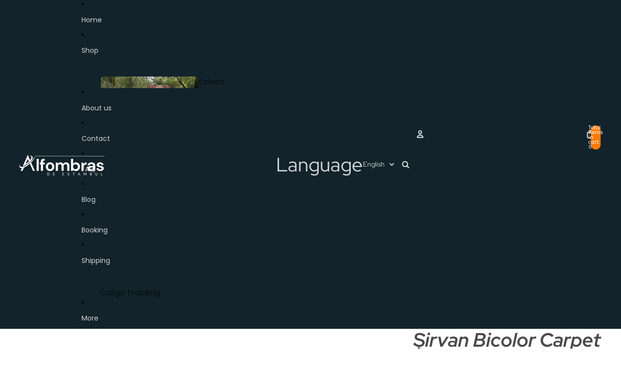

--- FILE ---
content_type: text/html; charset=utf-8
request_url: https://www.alfombrasdeestambul.com/products/sirvan-bicolor-carpet-147-x-101-cm
body_size: 75709
content:
<!doctype html>
<html
  
  lang="en"
>
  <head>
<link
        rel="icon"
        type="image/png"
        href="//www.alfombrasdeestambul.com/cdn/shop/files/Alfombras-favicon.png?crop=center&height=32&v=1765533089&width=32"
      >
    
      <link
        rel="expect"
        href="#MainContent"
        blocking="render"
        id="view-transition-render-blocker"
      >
    
<meta charset="utf-8">
<meta
  http-equiv="X-UA-Compatible"
  content="IE=edge"
>
<meta
  name="viewport"
  content="width=device-width,initial-scale=1"
>
<meta
  name="view-transition"
  content="same-origin"
>
<meta
  name="theme-color"
  content=""
>

<meta
  property="og:site_name"
  content="Alfombras de Estambul"
>
<meta
  property="og:url"
  content="https://www.alfombrasdeestambul.com/products/sirvan-bicolor-carpet-147-x-101-cm"
>
<meta
  property="og:title"
  content="Şirvan Bicolor Carpet 147 X 101 cm"
>
<meta
  property="og:type"
  content="product"
>
<meta
  property="og:description"
  content="Name: Şirvan Bicolor Carpet A179.260.325 Origin: Turkey Material: Wool Size: 147 X 101 cm Build Type: Handmade, Alfombras de Estambul, Alfombras Turcas"
><meta
    property="og:image"
    content="http://www.alfombrasdeestambul.com/cdn/shop/products/IMG_1159_5669a68e-c479-435d-8879-dd7b34448b9d.png?v=1710514961"
  >
  <meta
    property="og:image:secure_url"
    content="https://www.alfombrasdeestambul.com/cdn/shop/products/IMG_1159_5669a68e-c479-435d-8879-dd7b34448b9d.png?v=1710514961"
  >
  <meta
    property="og:image:width"
    content="1485"
  >
  <meta
    property="og:image:height"
    content="2383"
  ><meta
    property="og:price:amount"
    content="1,400.00"
  >
  <meta
    property="og:price:currency"
    content="USD"
  ><meta
  name="twitter:card"
  content="summary_large_image"
>
<meta
  name="twitter:title"
  content="Şirvan Bicolor Carpet 147 X 101 cm"
>
<meta
  name="twitter:description"
  content="Name: Şirvan Bicolor Carpet A179.260.325 Origin: Turkey Material: Wool Size: 147 X 101 cm Build Type: Handmade, Alfombras de Estambul, Alfombras Turcas"
>

<title>
  Şirvan Bicolor Carpet 147 X 101 cm
 &ndash; Alfombras de Estambul</title>

<link
  rel="canonical"
  href="https://www.alfombrasdeestambul.com/products/sirvan-bicolor-carpet-147-x-101-cm"
>


  <meta
    name="description"
    content="Name: Şirvan Bicolor Carpet A179.260.325 Origin: Turkey Material: Wool Size: 147 X 101 cm Build Type: Handmade, Alfombras de Estambul, Alfombras Turcas"
  >

<link href="//www.alfombrasdeestambul.com/cdn/shop/t/189/assets/overflow-list.css?v=101911674359793798601766043686" as="style" rel="preload">
<link href="//www.alfombrasdeestambul.com/cdn/shop/t/189/assets/base.css?v=25630247329231457811766043659" rel="stylesheet" type="text/css" media="all" />

<link
    rel="preload"
    as="font"
    href="//www.alfombrasdeestambul.com/cdn/fonts/poppins/poppins_n4.0ba78fa5af9b0e1a374041b3ceaadf0a43b41362.woff2"
    type="font/woff2"
    crossorigin
    fetchpriority="low"
  ><link
    rel="preload"
    as="font"
    href="//www.alfombrasdeestambul.com/cdn/fonts/red_hat_display/redhatdisplay_n4.36efd597fcb92d83eab631792bad06e153941221.woff2"
    type="font/woff2"
    crossorigin
    fetchpriority="low"
  ><link
    rel="preload"
    as="font"
    href="//www.alfombrasdeestambul.com/cdn/fonts/red_hat_display/redhatdisplay_n4.36efd597fcb92d83eab631792bad06e153941221.woff2"
    type="font/woff2"
    crossorigin
    fetchpriority="low"
  ><link
    rel="preload"
    as="font"
    href="//www.alfombrasdeestambul.com/cdn/fonts/poppins/poppins_n4.0ba78fa5af9b0e1a374041b3ceaadf0a43b41362.woff2"
    type="font/woff2"
    crossorigin
    fetchpriority="low"
  >
<script async crossorigin fetchpriority="high" src="/cdn/shopifycloud/importmap-polyfill/es-modules-shim.2.4.0.js"></script>
<script type="importmap">
  {
    "imports": {
      "@theme/overflow-list": "//www.alfombrasdeestambul.com/cdn/shop/t/189/assets/overflow-list.js?v=46858356770684902511766043686",
      "@theme/product-title": "//www.alfombrasdeestambul.com/cdn/shop/t/189/assets/product-title-truncation.js?v=81744426891537421781766043692",
      "@theme/component": "//www.alfombrasdeestambul.com/cdn/shop/t/189/assets/component.js?v=184240237101443119871766043663",
      "@theme/dialog": "//www.alfombrasdeestambul.com/cdn/shop/t/189/assets/dialog.js?v=61774032287387761671766043664",
      "@theme/events": "//www.alfombrasdeestambul.com/cdn/shop/t/189/assets/events.js?v=147926035229139604561766043665",
      "@theme/focus": "//www.alfombrasdeestambul.com/cdn/shop/t/189/assets/focus.js?v=60436577539430446401766043667",
      "@theme/morph": "//www.alfombrasdeestambul.com/cdn/shop/t/189/assets/morph.js?v=35457747882330740861766043685",
      "@theme/paginated-list": "//www.alfombrasdeestambul.com/cdn/shop/t/189/assets/paginated-list.js?v=95298315036233333871766043687",
      "@theme/performance": "//www.alfombrasdeestambul.com/cdn/shop/t/189/assets/performance.js?v=171015751390534793081766043687",
      "@theme/product-form": "//www.alfombrasdeestambul.com/cdn/shop/t/189/assets/product-form.js?v=37993400097492174081766043690",
      "@theme/recently-viewed-products": "//www.alfombrasdeestambul.com/cdn/shop/t/189/assets/recently-viewed-products.js?v=94729125001750262651766043694",
      "@theme/scrolling": "//www.alfombrasdeestambul.com/cdn/shop/t/189/assets/scrolling.js?v=118005526288211533611766043695",
      "@theme/section-renderer": "//www.alfombrasdeestambul.com/cdn/shop/t/189/assets/section-renderer.js?v=117273408521114569061766043696",
      "@theme/section-hydration": "//www.alfombrasdeestambul.com/cdn/shop/t/189/assets/section-hydration.js?v=177651605160027701221766043696",
      "@theme/utilities": "//www.alfombrasdeestambul.com/cdn/shop/t/189/assets/utilities.js?v=74252600229394689081766043699",
      "@theme/variant-picker": "//www.alfombrasdeestambul.com/cdn/shop/t/189/assets/variant-picker.js?v=124079696159966615681766043699",
      "@theme/media-gallery": "//www.alfombrasdeestambul.com/cdn/shop/t/189/assets/media-gallery.js?v=111441960308641931071766043685",
      "@theme/quick-add": "//www.alfombrasdeestambul.com/cdn/shop/t/189/assets/quick-add.js?v=148903382353369979481766043693",
      "@theme/paginated-list-aspect-ratio": "//www.alfombrasdeestambul.com/cdn/shop/t/189/assets/paginated-list-aspect-ratio.js?v=25254270272143792451766043686",
      "@theme/popover-polyfill": "//www.alfombrasdeestambul.com/cdn/shop/t/189/assets/popover-polyfill.js?v=119029313658895111201766043688",
      "@theme/component-quantity-selector": "//www.alfombrasdeestambul.com/cdn/shop/t/189/assets/component-quantity-selector.js?v=67906657287482036641766043663",
      "@theme/comparison-slider": "//www.alfombrasdeestambul.com/cdn/shop/t/189/assets/comparison-slider.js?v=106705562947035711941766043662",
      "@theme/sticky-add-to-cart": "//www.alfombrasdeestambul.com/cdn/shop/t/189/assets/sticky-add-to-cart.js?v=48956925339276737091766043697",
      "@theme/fly-to-cart": "//www.alfombrasdeestambul.com/cdn/shop/t/189/assets/fly-to-cart.js?v=129971753673458693881766043667"
    }
  }
</script>

<script
  src="//www.alfombrasdeestambul.com/cdn/shop/t/189/assets/view-transitions.js?v=7106414069516106341766043700"
  async
  
    blocking="render"
  
></script>

<link
  rel="modulepreload"
  href="//www.alfombrasdeestambul.com/cdn/shop/t/189/assets/utilities.js?v=74252600229394689081766043699"
  fetchpriority="low"
>
<link
  rel="modulepreload"
  href="//www.alfombrasdeestambul.com/cdn/shop/t/189/assets/component.js?v=184240237101443119871766043663"
  fetchpriority="low"
>
<link
  rel="modulepreload"
  href="//www.alfombrasdeestambul.com/cdn/shop/t/189/assets/section-renderer.js?v=117273408521114569061766043696"
  fetchpriority="low"
>
<link
  rel="modulepreload"
  href="//www.alfombrasdeestambul.com/cdn/shop/t/189/assets/section-hydration.js?v=177651605160027701221766043696"
  fetchpriority="low"
>
<link
  rel="modulepreload"
  href="//www.alfombrasdeestambul.com/cdn/shop/t/189/assets/morph.js?v=35457747882330740861766043685"
  fetchpriority="low"
>



<link
  rel="modulepreload"
  href="//www.alfombrasdeestambul.com/cdn/shop/t/189/assets/focus.js?v=60436577539430446401766043667"
  fetchpriority="low"
>
<link
  rel="modulepreload"
  href="//www.alfombrasdeestambul.com/cdn/shop/t/189/assets/recently-viewed-products.js?v=94729125001750262651766043694"
  fetchpriority="low"
>
<link
  rel="modulepreload"
  href="//www.alfombrasdeestambul.com/cdn/shop/t/189/assets/scrolling.js?v=118005526288211533611766043695"
  fetchpriority="low"
>
<link
  rel="modulepreload"
  href="//www.alfombrasdeestambul.com/cdn/shop/t/189/assets/events.js?v=147926035229139604561766043665"
  fetchpriority="low"
>
<script
  src="//www.alfombrasdeestambul.com/cdn/shop/t/189/assets/popover-polyfill.js?v=119029313658895111201766043688"
  type="module"
  fetchpriority="low"
></script>
<script
  src="//www.alfombrasdeestambul.com/cdn/shop/t/189/assets/overflow-list.js?v=46858356770684902511766043686"
  type="module"
  fetchpriority="low"
></script>
<script
  src="//www.alfombrasdeestambul.com/cdn/shop/t/189/assets/quick-add.js?v=148903382353369979481766043693"
  type="module"
  fetchpriority="low"
></script>

  <script
    src="//www.alfombrasdeestambul.com/cdn/shop/t/189/assets/cart-discount.js?v=107077853990124422021766043660"
    type="module"
    fetchpriority="low"
  ></script>


<script
  src="//www.alfombrasdeestambul.com/cdn/shop/t/189/assets/dialog.js?v=61774032287387761671766043664"
  type="module"
  fetchpriority="low"
></script>
<script
  src="//www.alfombrasdeestambul.com/cdn/shop/t/189/assets/variant-picker.js?v=124079696159966615681766043699"
  type="module"
  fetchpriority="low"
></script>
<script
  src="//www.alfombrasdeestambul.com/cdn/shop/t/189/assets/product-card.js?v=124402285637860180781766043689"
  type="module"
  fetchpriority="low"
></script>
<script
  src="//www.alfombrasdeestambul.com/cdn/shop/t/189/assets/product-form.js?v=37993400097492174081766043690"
  type="module"
  fetchpriority="low"
></script>
<script
  src="//www.alfombrasdeestambul.com/cdn/shop/t/189/assets/fly-to-cart.js?v=129971753673458693881766043667"
  type="module"
  fetchpriority="low"
></script>
<script
  src="//www.alfombrasdeestambul.com/cdn/shop/t/189/assets/accordion-custom.js?v=99000499017714805851766043657"
  type="module"
  fetchpriority="low"
></script>
<script
  src="//www.alfombrasdeestambul.com/cdn/shop/t/189/assets/disclosure-custom.js?v=168050880623268140331766043665"
  type="module"
  fetchpriority="low"
></script>
<script
  src="//www.alfombrasdeestambul.com/cdn/shop/t/189/assets/media.js?v=37825095869491791421766043685"
  type="module"
  fetchpriority="low"
></script>
<script
  src="//www.alfombrasdeestambul.com/cdn/shop/t/189/assets/product-price.js?v=117989390664188536191766043691"
  type="module"
  fetchpriority="low"
></script>
<script
  src="//www.alfombrasdeestambul.com/cdn/shop/t/189/assets/product-sku.js?v=121804655373531320511766043692"
  type="module"
  fetchpriority="low"
></script>
<script
  src="//www.alfombrasdeestambul.com/cdn/shop/t/189/assets/product-title-truncation.js?v=81744426891537421781766043692"
  type="module"
  fetchpriority="low"
></script>
<script
  src="//www.alfombrasdeestambul.com/cdn/shop/t/189/assets/product-inventory.js?v=16343734458933704981766043690"
  type="module"
  fetchpriority="low"
></script>
<script
  src="//www.alfombrasdeestambul.com/cdn/shop/t/189/assets/show-more.js?v=94563802205717136101766043697"
  type="module"
  fetchpriority="low"
></script>
<script
  src="//www.alfombrasdeestambul.com/cdn/shop/t/189/assets/slideshow.js?v=40796646405849125981766043697"
  type="module"
  fetchpriority="low"
></script>
<script
  src="//www.alfombrasdeestambul.com/cdn/shop/t/189/assets/layered-slideshow.js?v=30135417790894624731766043683"
  type="module"
  fetchpriority="low"
></script>
<script
  src="//www.alfombrasdeestambul.com/cdn/shop/t/189/assets/anchored-popover.js?v=95953304814728754461766043658"
  type="module"
  fetchpriority="low"
></script>
<script
  src="//www.alfombrasdeestambul.com/cdn/shop/t/189/assets/floating-panel.js?v=128677600744947036551766043666"
  type="module"
  fetchpriority="low"
></script>
<script
  src="//www.alfombrasdeestambul.com/cdn/shop/t/189/assets/video-background.js?v=25237992823806706551766043700"
  type="module"
  fetchpriority="low"
></script>
<script
  src="//www.alfombrasdeestambul.com/cdn/shop/t/189/assets/component-quantity-selector.js?v=67906657287482036641766043663"
  type="module"
  fetchpriority="low"
></script>
<script
  src="//www.alfombrasdeestambul.com/cdn/shop/t/189/assets/media-gallery.js?v=111441960308641931071766043685"
  type="module"
  fetchpriority="low"
></script>
<script
  src="//www.alfombrasdeestambul.com/cdn/shop/t/189/assets/rte-formatter.js?v=101420294193111439321766043695"
  type="module"
  fetchpriority="low"
></script>
<script
  src="//www.alfombrasdeestambul.com/cdn/shop/t/189/assets/volume-pricing.js?v=15442793518842484731766043701"
  type="module"
  fetchpriority="low"
></script>
<script
  src="//www.alfombrasdeestambul.com/cdn/shop/t/189/assets/price-per-item.js?v=144512917617120124431766043688"
  type="module"
  fetchpriority="low"
></script>
<script
  src="//www.alfombrasdeestambul.com/cdn/shop/t/189/assets/volume-pricing-info.js?v=94479640769665442661766043701"
  type="module"
  fetchpriority="low"
></script>


  <script
    src="//www.alfombrasdeestambul.com/cdn/shop/t/189/assets/localization.js?v=15585934801240115691766043684"
    type="module"
    fetchpriority="low"
  ></script>



  <script
    src="//www.alfombrasdeestambul.com/cdn/shop/t/189/assets/fly-to-cart.js?v=129971753673458693881766043667"
    type="module"
    fetchpriority="low"
  ></script>
  <script
    src="//www.alfombrasdeestambul.com/cdn/shop/t/189/assets/sticky-add-to-cart.js?v=48956925339276737091766043697"
    type="module"
    fetchpriority="low"
  ></script>
  <script type="module">
    import { RecentlyViewed } from '@theme/recently-viewed-products';
    RecentlyViewed.addProduct('7046753288358');
  </script>



  <script
    src="//www.alfombrasdeestambul.com/cdn/shop/t/189/assets/product-card-link.js?v=97122579314620396511766043689"
    type="module"
    fetchpriority="low"
  ></script>


<script
  src="//www.alfombrasdeestambul.com/cdn/shop/t/189/assets/auto-close-details.js?v=58350291535404441581766043659"
  defer="defer"
></script>

<script>
  const Theme = {
    translations: {
      placeholder_image: `Placeholder image`,
      added: `Added`,
      recipient_form_fields_visible: `Recipient form fields are now visible`,
      recipient_form_fields_hidden: `Recipient form fields are now hidden`,
      recipient_form_error: `There was an error with the form submission`,
      items_added_to_cart_one: `1 item added to cart`,
      items_added_to_cart_other: `{{ count }} items added to cart`,
    },
    routes: {
      cart_add_url: '/cart/add.js',
      cart_change_url: '/cart/change',
      cart_update_url: '/cart/update',
      cart_url: '/cart',
      predictive_search_url: '/search/suggest',
      search_url: '/search',
    },
    template: {
      name: 'product',
    },
  };
</script>
<style data-shopify>
@font-face {
  font-family: Poppins;
  font-weight: 400;
  font-style: normal;
  font-display: swap;
  src: url("//www.alfombrasdeestambul.com/cdn/fonts/poppins/poppins_n4.0ba78fa5af9b0e1a374041b3ceaadf0a43b41362.woff2") format("woff2"),
       url("//www.alfombrasdeestambul.com/cdn/fonts/poppins/poppins_n4.214741a72ff2596839fc9760ee7a770386cf16ca.woff") format("woff");
}
@font-face {
  font-family: Poppins;
  font-weight: 700;
  font-style: normal;
  font-display: swap;
  src: url("//www.alfombrasdeestambul.com/cdn/fonts/poppins/poppins_n7.56758dcf284489feb014a026f3727f2f20a54626.woff2") format("woff2"),
       url("//www.alfombrasdeestambul.com/cdn/fonts/poppins/poppins_n7.f34f55d9b3d3205d2cd6f64955ff4b36f0cfd8da.woff") format("woff");
}
@font-face {
  font-family: Poppins;
  font-weight: 400;
  font-style: italic;
  font-display: swap;
  src: url("//www.alfombrasdeestambul.com/cdn/fonts/poppins/poppins_i4.846ad1e22474f856bd6b81ba4585a60799a9f5d2.woff2") format("woff2"),
       url("//www.alfombrasdeestambul.com/cdn/fonts/poppins/poppins_i4.56b43284e8b52fc64c1fd271f289a39e8477e9ec.woff") format("woff");
}
@font-face {
  font-family: Poppins;
  font-weight: 700;
  font-style: italic;
  font-display: swap;
  src: url("//www.alfombrasdeestambul.com/cdn/fonts/poppins/poppins_i7.42fd71da11e9d101e1e6c7932199f925f9eea42d.woff2") format("woff2"),
       url("//www.alfombrasdeestambul.com/cdn/fonts/poppins/poppins_i7.ec8499dbd7616004e21155106d13837fff4cf556.woff") format("woff");
}
@font-face {
  font-family: "Red Hat Display";
  font-weight: 400;
  font-style: normal;
  font-display: swap;
  src: url("//www.alfombrasdeestambul.com/cdn/fonts/red_hat_display/redhatdisplay_n4.36efd597fcb92d83eab631792bad06e153941221.woff2") format("woff2"),
       url("//www.alfombrasdeestambul.com/cdn/fonts/red_hat_display/redhatdisplay_n4.09f5571be81da8a8c0e78adb7638383541ff61a2.woff") format("woff");
}
@font-face {
  font-family: "Red Hat Display";
  font-weight: 700;
  font-style: normal;
  font-display: swap;
  src: url("//www.alfombrasdeestambul.com/cdn/fonts/red_hat_display/redhatdisplay_n7.5b14b817f945f7cf9f5e3fa661372aaee24aedbe.woff2") format("woff2"),
       url("//www.alfombrasdeestambul.com/cdn/fonts/red_hat_display/redhatdisplay_n7.12fcbadce11cb69018968f0c45941d4f2f6b4940.woff") format("woff");
}
@font-face {
  font-family: "Red Hat Display";
  font-weight: 400;
  font-style: italic;
  font-display: swap;
  src: url("//www.alfombrasdeestambul.com/cdn/fonts/red_hat_display/redhatdisplay_i4.d3bef3a05bb92acc510c17d15f6c01c87e3bce0d.woff2") format("woff2"),
       url("//www.alfombrasdeestambul.com/cdn/fonts/red_hat_display/redhatdisplay_i4.3f1b2b6da2f26f2d4eb6921830f13bbdcc7b4092.woff") format("woff");
}
@font-face {
  font-family: "Red Hat Display";
  font-weight: 700;
  font-style: italic;
  font-display: swap;
  src: url("//www.alfombrasdeestambul.com/cdn/fonts/red_hat_display/redhatdisplay_i7.725ef8b794aadff6bc8844a51e5cccf4180e7ffa.woff2") format("woff2"),
       url("//www.alfombrasdeestambul.com/cdn/fonts/red_hat_display/redhatdisplay_i7.07f8ab4318fab04af523efe0d055241f1fe5ade2.woff") format("woff");
}


  :root {
    /* Page Layout */
    --sidebar-width: 25rem;
    --narrow-content-width: 36rem;
    --normal-content-width: 42rem;
    --wide-content-width: 46rem;
    --narrow-page-width: 90rem;
    --normal-page-width: 120rem;
    --wide-page-width: 150rem;

    /* Section Heights */
    --section-height-small: 15rem;
    --section-height-medium: 25rem;
    --section-height-large: 35rem;

    @media screen and (min-width: 40em) {
      --section-height-small: 40svh;
      --section-height-medium: 55svh;
      --section-height-large: 70svh;
    }

    @media screen and (min-width: 60em) {
      --section-height-small: 50svh;
      --section-height-medium: 65svh;
      --section-height-large: 80svh;
    }

    /* Letter spacing */
    --letter-spacing-sm: 0.06em;
    --letter-spacing-md: 0.13em;

    /* Font families */
    --font-body--family: Poppins, sans-serif;
    --font-body--style: normal;
    --font-body--weight: 400;
    --font-subheading--family: "Red Hat Display", sans-serif;
    --font-subheading--style: normal;
    --font-subheading--weight: 400;
    --font-heading--family: "Red Hat Display", sans-serif;
    --font-heading--style: normal;
    --font-heading--weight: 400;
    --font-accent--family: Poppins, sans-serif;
    --font-accent--style: normal;
    --font-accent--weight: 400;

    /* Margin sizes */
    --font-h1--spacing: 0.25em;
    --font-h2--spacing: 0.25em;
    --font-h3--spacing: 0.25em;
    --font-h4--spacing: 0.25em;
    --font-h5--spacing: 0.25em;
    --font-h6--spacing: 0.25em;
    --font-paragraph--spacing: 0.5em;

    /* Heading colors */
    --font-h1--color: var(--color-foreground-heading);
    --font-h2--color: var(--color-foreground-heading);
    --font-h3--color: var(--color-foreground-heading);
    --font-h4--color: var(--color-foreground-heading);
    --font-h5--color: var(--color-foreground-heading);
    --font-h6--color: var(--color-foreground-heading);

    /** Z-Index / Layering */
    --layer-section-background: -2;
    --layer-lowest: -1;
    --layer-base: 0;
    --layer-flat: 1;
    --layer-raised: 2;
    --layer-heightened: 4;
    --layer-sticky: 8;
    --layer-window-overlay: 10;
    --layer-header-menu: 12;
    --layer-overlay: 16;
    --layer-menu-drawer: 18;
    --layer-temporary: 20;

    /* Max-width / Measure */
    --max-width--body-normal: 32.5em;
    --max-width--body-narrow: 22.75em;

    --max-width--heading-normal: 32.5em;
    --max-width--heading-narrow: 19.5em;

    --max-width--display-normal: 13em;
    --max-width--display-narrow: 9.75em;
    --max-width--display-tight: 3.25em;

    /* Letter-spacing / Tracking */
    --letter-spacing--display-tight: -0.03em;
    --letter-spacing--display-normal: 0em;
    --letter-spacing--display-loose: 0.03em;

    --letter-spacing--heading-tight: -0.03em;
    --letter-spacing--heading-normal: 0em;
    --letter-spacing--heading-loose: 0.03em;

    --letter-spacing--body-tight: -0.03em;
    --letter-spacing--body-normal: 0em;
    --letter-spacing--body-loose: 0.03em;

    /* Line height / Leading */
    --line-height: 1;

    --line-height--display-tight: 1;
    --line-height--display-normal: 1.1;
    --line-height--display-loose: 1.2;

    --line-height--heading-tight: 1.15;
    --line-height--heading-normal: 1.25;
    --line-height--heading-loose: 1.35;

    --line-height--body-tight: 1.2;
    --line-height--body-normal: 1.4;
    --line-height--body-loose: 1.6;

    /* Typography presets */
    --font-size--paragraph: 0.875rem;--font-size--h1: clamp(2.75rem, 7.2vw, 4.5rem);--font-size--h2: 2.5rem;--font-size--h3: 1.5rem;--font-size--h4: 1.125rem;--font-size--h5: 1.0rem;--font-size--h6: 0.75rem;--font-paragraph--weight: 400;--font-paragraph--letter-spacing: var(--letter-spacing--body-normal);--font-paragraph--size: var(--font-size--paragraph);--font-paragraph--family: var(--font-body--family);--font-paragraph--style: var(--font-body--style);--font-paragraph--case: ;--font-paragraph--line-height: var(--line-height--body-normal);--font-h1--weight: var(--font-heading--weight);--font-h1--letter-spacing: var(--letter-spacing--heading-normal);--font-h1--size: var(--font-size--h1);--font-h1--family: var(--font-heading--family);--font-h1--style: var(--font-heading--style);--font-h1--case: none;--font-h1--line-height: var(--line-height--display-normal);--font-h2--weight: var(--font-heading--weight);--font-h2--letter-spacing: var(--letter-spacing--heading-normal);--font-h2--size: var(--font-size--h2);--font-h2--family: var(--font-heading--family);--font-h2--style: var(--font-heading--style);--font-h2--case: none;--font-h2--line-height: var(--line-height--display-normal);--font-h3--weight: var(--font-subheading--weight);--font-h3--letter-spacing: var(--letter-spacing--heading-normal);--font-h3--size: var(--font-size--h3);--font-h3--family: var(--font-subheading--family);--font-h3--style: var(--font-subheading--style);--font-h3--case: none;--font-h3--line-height: var(--line-height--display-normal);--font-h4--weight: var(--font-accent--weight);--font-h4--letter-spacing: var(--letter-spacing--heading-loose);--font-h4--size: var(--font-size--h4);--font-h4--family: var(--font-accent--family);--font-h4--style: var(--font-accent--style);--font-h4--case: uppercase;--font-h4--line-height: var(--line-height--display-normal);--font-h5--weight: var(--font-subheading--weight);--font-h5--letter-spacing: var(--letter-spacing--heading-normal);--font-h5--size: var(--font-size--h5);--font-h5--family: var(--font-subheading--family);--font-h5--style: var(--font-subheading--style);--font-h5--case: none;--font-h5--line-height: var(--line-height--display-normal);--font-h6--weight: var(--font-accent--weight);--font-h6--letter-spacing: var(--letter-spacing--heading-loose);--font-h6--size: var(--font-size--h6);--font-h6--family: var(--font-accent--family);--font-h6--style: var(--font-accent--style);--font-h6--case: uppercase;--font-h6--line-height: var(--line-height--display-normal);

    /* Hardcoded font sizes */
    --font-size--3xs: 0.625rem;
    --font-size--2xs: 0.75rem;
    --font-size--xs: 0.8125rem;
    --font-size--sm: 0.875rem;
    --font-size--md: 1rem;
    --font-size--lg: 1.125rem;
    --font-size--xl: 1.25rem;
    --font-size--2xl: 1.5rem;
    --font-size--3xl: 2rem;
    --font-size--4xl: 2.5rem;
    --font-size--5xl: 3rem;
    --font-size--6xl: 3.5rem;

    /* Menu font sizes */
    --menu-font-sm--size: 0.875rem;
    --menu-font-sm--line-height: calc(1.1 + 0.5 * min(16 / 14));
    --menu-font-md--size: 1rem;
    --menu-font-md--line-height: calc(1.1 + 0.5 * min(16 / 16));
    --menu-font-lg--size: 1.125rem;
    --menu-font-lg--line-height: calc(1.1 + 0.5 * min(16 / 18));
    --menu-font-xl--size: 1.25rem;
    --menu-font-xl--line-height: calc(1.1 + 0.5 * min(16 / 20));
    --menu-font-2xl--size: 1.75rem;
    --menu-font-2xl--line-height: calc(1.1 + 0.5 * min(16 / 28));

    /* Colors */
    --color-error: #8B0000;
    --color-success: #006400;
    --color-white: #FFFFFF;
    --color-white-rgb: 255 255 255;
    --color-black: #000000;
    --color-instock: #3ED660;
    --color-lowstock: #EE9441;
    --color-outofstock: #C8C8C8;

    /* Opacity */
    --opacity-5: 0.05;
    --opacity-8: 0.08;
    --opacity-10: 0.1;
    --opacity-15: 0.15;
    --opacity-20: 0.2;
    --opacity-25: 0.25;
    --opacity-30: 0.3;
    --opacity-40: 0.4;
    --opacity-50: 0.5;
    --opacity-60: 0.6;
    --opacity-70: 0.7;
    --opacity-80: 0.8;
    --opacity-85: 0.85;
    --opacity-90: 0.9;
    --opacity-subdued-text: var(--opacity-70);

    --shadow-button: 0 2px 3px rgb(0 0 0 / 20%);
    --gradient-image-overlay: linear-gradient(to top, rgb(0 0 0 / 0.5), transparent);

    /* Spacing */
    --margin-3xs: 0.125rem;
    --margin-2xs: 0.3rem;
    --margin-xs: 0.5rem;
    --margin-sm: 0.7rem;
    --margin-md: 0.8rem;
    --margin-lg: 1rem;
    --margin-xl: 1.25rem;
    --margin-2xl: 1.5rem;
    --margin-3xl: 1.75rem;
    --margin-4xl: 2rem;
    --margin-5xl: 3rem;
    --margin-6xl: 5rem;

    --scroll-margin: 50px;

    --padding-3xs: 0.125rem;
    --padding-2xs: 0.25rem;
    --padding-xs: 0.5rem;
    --padding-sm: 0.7rem;
    --padding-md: 0.8rem;
    --padding-lg: 1rem;
    --padding-xl: 1.25rem;
    --padding-2xl: 1.5rem;
    --padding-3xl: 1.75rem;
    --padding-4xl: 2rem;
    --padding-5xl: 3rem;
    --padding-6xl: 4rem;

    --gap-3xs: 0.125rem;
    --gap-2xs: 0.3rem;
    --gap-xs: 0.5rem;
    --gap-sm: 0.7rem;
    --gap-md: 0.9rem;
    --gap-lg: 1rem;
    --gap-xl: 1.25rem;
    --gap-2xl: 2rem;
    --gap-3xl: 3rem;

    --spacing-scale-sm: 0.6;
    --spacing-scale-md: 0.7;
    --spacing-scale-default: 1.0;

    /* Checkout buttons gap */
    --checkout-button-gap: 10px;

    /* Borders */
    --style-border-width: 1px;
    --style-border-radius-xs: 0.2rem;
    --style-border-radius-sm: 0.6rem;
    --style-border-radius-md: 0.8rem;
    --style-border-radius-50: 50%;
    --style-border-radius-lg: 1rem;
    --style-border-radius-pills: 40px;
    --style-border-radius-inputs: 2px;
    --style-border-radius-buttons-primary: 2px;
    --style-border-radius-buttons-secondary: 0px;
    --style-border-width-primary: 0px;
    --style-border-width-secondary: 0px;
    --style-border-width-inputs: 1px;
    --style-border-radius-popover: 8px;
    --style-border-popover: 1px none rgb(var(--color-border-rgb) / 50%);
    --style-border-drawer: 1px none rgb(var(--color-border-rgb) / 50%);
    --style-border-swatch-opacity: 10%;
    --style-border-swatch-width: 1px;
    --style-border-swatch-style: solid;

    /* Animation */
    --ease-out-cubic: cubic-bezier(0.33, 1, 0.68, 1);
    --ease-out-quad: cubic-bezier(0.32, 0.72, 0, 1);
    --animation-speed-fast: 0.0625s;
    --animation-speed: 0.125s;
    --animation-speed-slow: 0.2s;
    --animation-speed-medium: 0.15s;
    --animation-easing: ease-in-out;
    --animation-slideshow-easing: cubic-bezier(0.4, 0, 0.2, 1);
    --drawer-animation-speed: 0.2s;
    --animation-values-slow: var(--animation-speed-slow) var(--animation-easing);
    --animation-values: var(--animation-speed) var(--animation-easing);
    --animation-values-fast: var(--animation-speed-fast) var(--animation-easing);
    --animation-values-allow-discrete: var(--animation-speed) var(--animation-easing) allow-discrete;
    --animation-timing-hover: cubic-bezier(0.25, 0.46, 0.45, 0.94);
    --animation-timing-active: cubic-bezier(0.5, 0, 0.75, 0);
    --animation-timing-bounce: cubic-bezier(0.34, 1.56, 0.64, 1);
    --animation-timing-default: cubic-bezier(0, 0, 0.2, 1);
    --animation-timing-fade-in: cubic-bezier(0.16, 1, 0.3, 1);
    --animation-timing-fade-out: cubic-bezier(0.4, 0, 0.2, 1);

    /* View transitions */
    /* View transition old */
    --view-transition-old-main-content: var(--animation-speed) var(--animation-easing) both fadeOut;

    /* View transition new */
    --view-transition-new-main-content: var(--animation-speed) var(--animation-easing) both fadeIn, var(--animation-speed) var(--animation-easing) both slideInTopViewTransition;

    /* Focus */
    --focus-outline-width: 0.09375rem;
    --focus-outline-offset: 0.2em;

    /* Badges */
    --badge-blob-padding-block: 1px;
    --badge-blob-padding-inline: 12px 8px;
    --badge-rectangle-padding-block: 1px;
    --badge-rectangle-padding-inline: 6px;
    @media screen and (min-width: 750px) {
      --badge-blob-padding-block: 4px;
      --badge-blob-padding-inline: 16px 12px;
      --badge-rectangle-padding-block: 4px;
      --badge-rectangle-padding-inline: 10px;
    }

    /* Icons */
    --icon-size-2xs: 0.6rem;
    --icon-size-xs: 0.85rem;
    --icon-size-sm: 1.25rem;
    --icon-size-md: 1.375rem;
    --icon-size-lg: 1.5rem;
    --icon-stroke-width: 2px;

    /* Input */
    --input-email-min-width: 200px;
    --input-search-max-width: 650px;
    --input-padding-y: 0.8rem;
    --input-padding-x: 0.8rem;
    --input-padding: var(--input-padding-y) var(--input-padding-x);
    --input-box-shadow-width: var(--style-border-width-inputs);
    --input-box-shadow: 0 0 0 var(--input-box-shadow-width) var(--color-input-border);
    --input-box-shadow-focus: 0 0 0 calc(var(--input-box-shadow-width) + 0.5px) var(--color-input-border);
    --input-disabled-background-color: rgb(var(--color-foreground-rgb) / var(--opacity-10));
    --input-disabled-border-color: rgb(var(--color-foreground-rgb) / var(--opacity-5));
    --input-disabled-text-color: rgb(var(--color-foreground-rgb) / var(--opacity-50));
    --input-textarea-min-height: 55px;

    /* Button size */
    --button-size-sm: 30px;
    --button-size-md: 36px;
    --button-size: var(--minimum-touch-target);
    --button-padding-inline: 24px;
    --button-padding-block: 16px;

    /* Button font-family */
    --button-font-family-primary: var(--font-body--family);
    --button-font-family-secondary: var(--font-body--family);

    /* Button text case */
    --button-text-case: ;
    --button-text-case-primary: default;
    --button-text-case-secondary: default;

    /* Borders */
    --border-color: rgb(var(--color-border-rgb) / var(--opacity-50));
    --border-width-sm: 1px;
    --border-width-md: 2px;
    --border-width-lg: 5px;
    --border-radius-sm: 0.25rem;

    /* Drawers */
    --drawer-inline-padding: 25px;
    --drawer-menu-inline-padding: 2.5rem;
    --drawer-header-block-padding: 20px;
    --drawer-content-block-padding: 10px;
    --drawer-header-desktop-top: 0rem;
    --drawer-padding: calc(var(--padding-sm) + 7px);
    --drawer-height: 100dvh;
    --drawer-width: 95vw;
    --drawer-max-width: 500px;

    /* Variant Picker Swatches */
    --variant-picker-swatch-width-unitless: 30;
    --variant-picker-swatch-height-unitless: 30;
    --variant-picker-swatch-width: 30px;
    --variant-picker-swatch-height: 30px;
    --variant-picker-swatch-radius: 0px;
    --variant-picker-border-width: 1px;
    --variant-picker-border-style: solid;
    --variant-picker-border-opacity: 10%;

    /* Variant Picker Buttons */
    --variant-picker-button-radius: 2px;
    --variant-picker-button-border-width: 1px;

    /* Slideshow */
    --slideshow-controls-size: 3.5rem;
    --slideshow-controls-icon: 2rem;
    --peek-next-slide-size: 3rem;

    /* Utilities */
    --backdrop-opacity: 0.15;
    --backdrop-color-rgb: var(--color-shadow-rgb);
    --minimum-touch-target: 44px;
    --disabled-opacity: 0.5;
    --skeleton-opacity: 0.025;

    /* Shapes */
    --shape--circle: circle(50% at center);
    --shape--sunburst: polygon(100% 50%,94.62% 55.87%,98.3% 62.94%,91.57% 67.22%,93.3% 75%,85.7% 77.39%,85.36% 85.36%,77.39% 85.7%,75% 93.3%,67.22% 91.57%,62.94% 98.3%,55.87% 94.62%,50% 100%,44.13% 94.62%,37.06% 98.3%,32.78% 91.57%,25% 93.3%,22.61% 85.7%,14.64% 85.36%,14.3% 77.39%,6.7% 75%,8.43% 67.22%,1.7% 62.94%,5.38% 55.87%,0% 50%,5.38% 44.13%,1.7% 37.06%,8.43% 32.78%,6.7% 25%,14.3% 22.61%,14.64% 14.64%,22.61% 14.3%,25% 6.7%,32.78% 8.43%,37.06% 1.7%,44.13% 5.38%,50% 0%,55.87% 5.38%,62.94% 1.7%,67.22% 8.43%,75% 6.7%,77.39% 14.3%,85.36% 14.64%,85.7% 22.61%,93.3% 25%,91.57% 32.78%,98.3% 37.06%,94.62% 44.13%);
    --shape--diamond: polygon(50% 0%, 100% 50%, 50% 100%, 0% 50%);
    --shape--blob: polygon(85.349% 11.712%, 87.382% 13.587%, 89.228% 15.647%, 90.886% 17.862%, 92.359% 20.204%, 93.657% 22.647%, 94.795% 25.169%, 95.786% 27.752%, 96.645% 30.382%, 97.387% 33.048%, 98.025% 35.740%, 98.564% 38.454%, 99.007% 41.186%, 99.358% 43.931%, 99.622% 46.685%, 99.808% 49.446%, 99.926% 52.210%, 99.986% 54.977%, 99.999% 57.744%, 99.975% 60.511%, 99.923% 63.278%, 99.821% 66.043%, 99.671% 68.806%, 99.453% 71.565%, 99.145% 74.314%, 98.724% 77.049%, 98.164% 79.759%, 97.433% 82.427%, 96.495% 85.030%, 95.311% 87.529%, 93.841% 89.872%, 92.062% 91.988%, 89.972% 93.796%, 87.635% 95.273%, 85.135% 96.456%, 82.532% 97.393%, 79.864% 98.127%, 77.156% 98.695%, 74.424% 99.129%, 71.676% 99.452%, 68.918% 99.685%, 66.156% 99.844%, 63.390% 99.942%, 60.624% 99.990%, 57.856% 99.999%, 55.089% 99.978%, 52.323% 99.929%, 49.557% 99.847%, 46.792% 99.723%, 44.031% 99.549%, 41.273% 99.317%, 38.522% 99.017%, 35.781% 98.639%, 33.054% 98.170%, 30.347% 97.599%, 27.667% 96.911%, 25.024% 96.091%, 22.432% 95.123%, 19.907% 93.994%, 17.466% 92.690%, 15.126% 91.216%, 12.902% 89.569%, 10.808% 87.761%, 8.854% 85.803%, 7.053% 83.703%, 5.418% 81.471%, 3.962% 79.119%, 2.702% 76.656%, 1.656% 74.095%, 0.846% 71.450%, 0.294% 68.740%, 0.024% 65.987%, 0.050% 63.221%, 0.343% 60.471%, 0.858% 57.752%, 1.548% 55.073%, 2.370% 52.431%, 3.283% 49.819%, 4.253% 47.227%, 5.249% 44.646%, 6.244% 42.063%, 7.211% 39.471%, 8.124% 36.858%, 8.958% 34.220%, 9.711% 31.558%, 10.409% 28.880%, 11.083% 26.196%, 11.760% 23.513%, 12.474% 20.839%, 13.259% 18.186%, 14.156% 15.569%, 15.214% 13.012%, 16.485% 10.556%, 18.028% 8.261%, 19.883% 6.211%, 22.041% 4.484%, 24.440% 3.110%, 26.998% 2.057%, 29.651% 1.275%, 32.360% 0.714%, 35.101% 0.337%, 37.859% 0.110%, 40.624% 0.009%, 43.391% 0.016%, 46.156% 0.113%, 48.918% 0.289%, 51.674% 0.533%, 54.425% 0.837%, 57.166% 1.215%, 59.898% 1.654%, 62.618% 2.163%, 65.322% 2.750%, 68.006% 3.424%, 70.662% 4.197%, 73.284% 5.081%, 75.860% 6.091%, 78.376% 7.242%, 80.813% 8.551%, 83.148% 10.036%, 85.349% 11.712%);

    /* Buy buttons */
    --height-buy-buttons: calc(var(--padding-lg) * 2 + var(--icon-size-sm));

    /* Card image width and height variables */
    --card-width-small: 10rem;

    --height-small: 10rem;
    --height-medium: 11.5rem;
    --height-large: 13rem;
    --height-full: 100vh;

    @media screen and (min-width: 750px) {
      --height-small: 17.5rem;
      --height-medium: 21.25rem;
      --height-large: 25rem;
    }

    /* Modal */
    --modal-max-height: 65dvh;

    /* Card styles for search */
    --card-bg-hover: rgb(var(--color-foreground-rgb) / var(--opacity-5));
    --card-border-hover: rgb(var(--color-foreground-rgb) / var(--opacity-30));
    --card-border-focus: rgb(var(--color-foreground-rgb) / var(--opacity-10));

    /* Cart */
    --cart-primary-font-family: var(--font-body--family);
    --cart-primary-font-style: var(--font-body--style);
    --cart-primary-font-weight: var(--font-body--weight);
    --cart-secondary-font-family: var(--font-subheading--family);
    --cart-secondary-font-style: var(--font-subheading--style);
    --cart-secondary-font-weight: var(--font-subheading--weight);
  }
</style>
<style data-shopify>
  
    
      :root,
    
    
    
    .color-scheme-1 {
        --color-background: rgb(255 255 255 / 1.0);
        /* RGB values only to apply different opacities - Relative color values are not supported in iOS < 16.4 */
        --color-background-rgb: 255 255 255;
        --opacity-5-15: 0.05;
        --opacity-10-25: 0.1;
        --opacity-35-55: 0.35;
        --opacity-40-60: 0.4;
        --opacity-30-60: 0.3;
        --color-foreground: rgb(0 0 0 / 0.71);
        --color-foreground-rgb: 0 0 0;
        --color-foreground-heading: rgb(0 0 0 / 1.0);
        --color-foreground-heading-rgb: 0 0 0;
        --color-primary: rgb(0 0 0 / 0.71);
        --color-primary-rgb: 0 0 0;
        --color-primary-hover: rgb(0 0 0 / 1.0);
        --color-primary-hover-rgb: 0 0 0;
        --color-border: rgb(234 232 230 / 1.0);
        --color-border-rgb: 234 232 230;
        --color-shadow: rgb(0 0 0 / 1.0);
        --color-shadow-rgb: 0 0 0;
        --color-primary-button-text: rgb(255 255 255 / 1.0);
        --color-primary-button-background: rgb(0 0 0 / 1.0);
        --color-primary-button-border: rgb(0 0 0 / 1.0);
        --color-primary-button-hover-text: rgb(255 255 255 / 1.0);
        --color-primary-button-hover-background: rgb(0 0 0 / 0.71);
        --color-primary-button-hover-border: rgb(0 0 0 / 1.0);
        --color-secondary-button-text: rgb(0 0 0 / 1.0);
        --color-secondary-button-background: rgb(230 230 230 / 1.0);
        --color-secondary-button-border: rgb(0 0 0 / 1.0);
        --color-secondary-button-hover-text: rgb(255 255 255 / 1.0);
        --color-secondary-button-hover-background: rgb(0 0 0 / 0.71);
        --color-secondary-button-hover-border: rgb(0 0 0 / 0.71);
        --color-input-background: rgb(255 255 255 / 1.0);
        --color-input-text: rgb(0 0 0 / 1.0);
        --color-input-text-rgb: 0 0 0;
        --color-input-border: rgb(234 232 230 / 1.0);
        --color-input-hover-background: rgb(245 245 245 / 1.0);
        --color-variant-background: rgb(255 255 255 / 1.0);
        --color-variant-border: rgb(234 232 230 / 1.0);
        --color-variant-text: rgb(0 0 0 / 1.0);
        --color-variant-text-rgb: 0 0 0;
        --color-variant-hover-background: rgb(245 245 245 / 1.0);
        --color-variant-hover-text: rgb(0 0 0 / 1.0);
        --color-variant-hover-border: rgb(230 230 230 / 1.0);
        --color-selected-variant-background: rgb(0 0 0 / 1.0);
        --color-selected-variant-border: rgb(0 0 0 / 1.0);
        --color-selected-variant-text: rgb(255 255 255 / 1.0);
        --color-selected-variant-hover-background: rgb(26 26 26 / 1.0);
        --color-selected-variant-hover-text: rgb(255 255 255 / 1.0);
        --color-selected-variant-hover-border: rgb(26 26 26 / 1.0);

        --input-disabled-background-color: rgb(var(--color-foreground-rgb) / var(--opacity-10));
        --input-disabled-border-color: rgb(var(--color-foreground-rgb) / var(--opacity-5-15));
        --input-disabled-text-color: rgb(var(--color-foreground-rgb) / var(--opacity-50));
        --color-foreground-muted: rgb(var(--color-foreground-rgb) / var(--opacity-60));
        --font-h1--color: var(--color-foreground-heading);
        --font-h2--color: var(--color-foreground-heading);
        --font-h3--color: var(--color-foreground-heading);
        --font-h4--color: var(--color-foreground-heading);
        --font-h5--color: var(--color-foreground-heading);
        --font-h6--color: var(--color-foreground-heading);

        /* Shadows */
        
          --shadow-drawer: 0px 4px 20px rgb(var(--color-shadow-rgb) / var(--opacity-15));
        
        
          --shadow-blur: 20px;
          --shadow-popover: 0px 4px 20px rgb(var(--color-shadow-rgb) / var(--opacity-15));
        
      }
  
    
    
    
    .color-scheme-2 {
        --color-background: rgb(18 35 43 / 1.0);
        /* RGB values only to apply different opacities - Relative color values are not supported in iOS < 16.4 */
        --color-background-rgb: 18 35 43;
        --opacity-5-15: 0.15;
        --opacity-10-25: 0.25;
        --opacity-35-55: 0.55;
        --opacity-40-60: 0.6;
        --opacity-30-60: 0.6;
        --color-foreground: rgb(255 255 255 / 0.81);
        --color-foreground-rgb: 255 255 255;
        --color-foreground-heading: rgb(255 255 255 / 1.0);
        --color-foreground-heading-rgb: 255 255 255;
        --color-primary: rgb(255 255 255 / 1.0);
        --color-primary-rgb: 255 255 255;
        --color-primary-hover: rgb(255 255 255 / 0.49);
        --color-primary-hover-rgb: 255 255 255;
        --color-border: rgb(230 230 230 / 1.0);
        --color-border-rgb: 230 230 230;
        --color-shadow: rgb(18 35 43 / 1.0);
        --color-shadow-rgb: 18 35 43;
        --color-primary-button-text: rgb(255 255 255 / 1.0);
        --color-primary-button-background: rgb(0 0 0 / 0.71);
        --color-primary-button-border: rgb(18 35 43 / 1.0);
        --color-primary-button-hover-text: rgb(255 255 255 / 1.0);
        --color-primary-button-hover-background: rgb(18 35 43 / 1.0);
        --color-primary-button-hover-border: rgb(0 0 0 / 0.71);
        --color-secondary-button-text: rgb(18 35 43 / 1.0);
        --color-secondary-button-background: rgb(255 255 255 / 0.6);
        --color-secondary-button-border: rgb(255 255 255 / 0.6);
        --color-secondary-button-hover-text: rgb(18 35 43 / 1.0);
        --color-secondary-button-hover-background: rgb(255 255 255 / 1.0);
        --color-secondary-button-hover-border: rgb(255 255 255 / 1.0);
        --color-input-background: rgb(255 255 255 / 0.6);
        --color-input-text: rgb(18 35 43 / 1.0);
        --color-input-text-rgb: 18 35 43;
        --color-input-border: rgb(0 0 0 / 0.0);
        --color-input-hover-background: rgb(255 255 255 / 0.68);
        --color-variant-background: rgb(255 255 255 / 0.6);
        --color-variant-border: rgb(0 0 0 / 0.0);
        --color-variant-text: rgb(18 35 43 / 1.0);
        --color-variant-text-rgb: 18 35 43;
        --color-variant-hover-background: rgb(245 245 245 / 1.0);
        --color-variant-hover-text: rgb(18 35 43 / 1.0);
        --color-variant-hover-border: rgb(230 230 230 / 1.0);
        --color-selected-variant-background: rgb(0 0 0 / 0.71);
        --color-selected-variant-border: rgb(0 0 0 / 0.71);
        --color-selected-variant-text: rgb(255 255 255 / 1.0);
        --color-selected-variant-hover-background: rgb(84 53 46 / 1.0);
        --color-selected-variant-hover-text: rgb(255 255 255 / 1.0);
        --color-selected-variant-hover-border: rgb(84 53 46 / 1.0);

        --input-disabled-background-color: rgb(var(--color-foreground-rgb) / var(--opacity-10));
        --input-disabled-border-color: rgb(var(--color-foreground-rgb) / var(--opacity-5-15));
        --input-disabled-text-color: rgb(var(--color-foreground-rgb) / var(--opacity-50));
        --color-foreground-muted: rgb(var(--color-foreground-rgb) / var(--opacity-60));
        --font-h1--color: var(--color-foreground-heading);
        --font-h2--color: var(--color-foreground-heading);
        --font-h3--color: var(--color-foreground-heading);
        --font-h4--color: var(--color-foreground-heading);
        --font-h5--color: var(--color-foreground-heading);
        --font-h6--color: var(--color-foreground-heading);

        /* Shadows */
        
          --shadow-drawer: 0px 4px 20px rgb(var(--color-shadow-rgb) / var(--opacity-15));
        
        
          --shadow-blur: 20px;
          --shadow-popover: 0px 4px 20px rgb(var(--color-shadow-rgb) / var(--opacity-15));
        
      }
  
    
    
    
    .color-scheme-3 {
        --color-background: rgb(69 79 85 / 1.0);
        /* RGB values only to apply different opacities - Relative color values are not supported in iOS < 16.4 */
        --color-background-rgb: 69 79 85;
        --opacity-5-15: 0.05;
        --opacity-10-25: 0.1;
        --opacity-35-55: 0.35;
        --opacity-40-60: 0.4;
        --opacity-30-60: 0.3;
        --color-foreground: rgb(255 255 255 / 1.0);
        --color-foreground-rgb: 255 255 255;
        --color-foreground-heading: rgb(255 255 255 / 1.0);
        --color-foreground-heading-rgb: 255 255 255;
        --color-primary: rgb(239 239 239 / 1.0);
        --color-primary-rgb: 239 239 239;
        --color-primary-hover: rgb(255 255 255 / 0.49);
        --color-primary-hover-rgb: 255 255 255;
        --color-border: rgb(230 230 230 / 1.0);
        --color-border-rgb: 230 230 230;
        --color-shadow: rgb(0 0 0 / 1.0);
        --color-shadow-rgb: 0 0 0;
        --color-primary-button-text: rgb(255 255 255 / 1.0);
        --color-primary-button-background: rgb(0 0 0 / 0.71);
        --color-primary-button-border: rgb(0 0 0 / 0.71);
        --color-primary-button-hover-text: rgb(255 255 255 / 1.0);
        --color-primary-button-hover-background: rgb(0 0 0 / 1.0);
        --color-primary-button-hover-border: rgb(0 0 0 / 1.0);
        --color-secondary-button-text: rgb(0 0 0 / 1.0);
        --color-secondary-button-background: rgb(255 255 255 / 0.6);
        --color-secondary-button-border: rgb(255 255 255 / 0.6);
        --color-secondary-button-hover-text: rgb(0 0 0 / 1.0);
        --color-secondary-button-hover-background: rgb(255 255 255 / 1.0);
        --color-secondary-button-hover-border: rgb(255 255 255 / 1.0);
        --color-input-background: rgb(255 255 255 / 0.6);
        --color-input-text: rgb(0 0 0 / 1.0);
        --color-input-text-rgb: 0 0 0;
        --color-input-border: rgb(255 255 255 / 0.6);
        --color-input-hover-background: rgb(255 255 255 / 0.68);
        --color-variant-background: rgb(255 255 255 / 1.0);
        --color-variant-border: rgb(230 230 230 / 1.0);
        --color-variant-text: rgb(0 0 0 / 1.0);
        --color-variant-text-rgb: 0 0 0;
        --color-variant-hover-background: rgb(245 245 245 / 1.0);
        --color-variant-hover-text: rgb(0 0 0 / 1.0);
        --color-variant-hover-border: rgb(230 230 230 / 1.0);
        --color-selected-variant-background: rgb(0 0 0 / 1.0);
        --color-selected-variant-border: rgb(0 0 0 / 1.0);
        --color-selected-variant-text: rgb(255 255 255 / 1.0);
        --color-selected-variant-hover-background: rgb(26 26 26 / 1.0);
        --color-selected-variant-hover-text: rgb(255 255 255 / 1.0);
        --color-selected-variant-hover-border: rgb(26 26 26 / 1.0);

        --input-disabled-background-color: rgb(var(--color-foreground-rgb) / var(--opacity-10));
        --input-disabled-border-color: rgb(var(--color-foreground-rgb) / var(--opacity-5-15));
        --input-disabled-text-color: rgb(var(--color-foreground-rgb) / var(--opacity-50));
        --color-foreground-muted: rgb(var(--color-foreground-rgb) / var(--opacity-60));
        --font-h1--color: var(--color-foreground-heading);
        --font-h2--color: var(--color-foreground-heading);
        --font-h3--color: var(--color-foreground-heading);
        --font-h4--color: var(--color-foreground-heading);
        --font-h5--color: var(--color-foreground-heading);
        --font-h6--color: var(--color-foreground-heading);

        /* Shadows */
        
          --shadow-drawer: 0px 4px 20px rgb(var(--color-shadow-rgb) / var(--opacity-15));
        
        
          --shadow-blur: 20px;
          --shadow-popover: 0px 4px 20px rgb(var(--color-shadow-rgb) / var(--opacity-15));
        
      }
  
    
    
    
    .color-scheme-4 {
        --color-background: rgb(233 228 224 / 1.0);
        /* RGB values only to apply different opacities - Relative color values are not supported in iOS < 16.4 */
        --color-background-rgb: 233 228 224;
        --opacity-5-15: 0.05;
        --opacity-10-25: 0.1;
        --opacity-35-55: 0.35;
        --opacity-40-60: 0.4;
        --opacity-30-60: 0.3;
        --color-foreground: rgb(67 54 37 / 1.0);
        --color-foreground-rgb: 67 54 37;
        --color-foreground-heading: rgb(67 54 37 / 0.88);
        --color-foreground-heading-rgb: 67 54 37;
        --color-primary: rgb(82 80 78 / 1.0);
        --color-primary-rgb: 82 80 78;
        --color-primary-hover: rgb(0 0 0 / 1.0);
        --color-primary-hover-rgb: 0 0 0;
        --color-border: rgb(67 54 37 / 0.15);
        --color-border-rgb: 67 54 37;
        --color-shadow: rgb(0 0 0 / 1.0);
        --color-shadow-rgb: 0 0 0;
        --color-primary-button-text: rgb(255 255 255 / 1.0);
        --color-primary-button-background: rgb(67 54 37 / 1.0);
        --color-primary-button-border: rgb(67 54 37 / 1.0);
        --color-primary-button-hover-text: rgb(255 255 255 / 1.0);
        --color-primary-button-hover-background: rgb(0 0 0 / 1.0);
        --color-primary-button-hover-border: rgb(0 0 0 / 1.0);
        --color-secondary-button-text: rgb(67 54 37 / 1.0);
        --color-secondary-button-background: rgb(255 255 255 / 0.6);
        --color-secondary-button-border: rgb(255 255 255 / 0.6);
        --color-secondary-button-hover-text: rgb(67 54 37 / 1.0);
        --color-secondary-button-hover-background: rgb(255 255 255 / 1.0);
        --color-secondary-button-hover-border: rgb(255 255 255 / 1.0);
        --color-input-background: rgb(255 255 255 / 0.6);
        --color-input-text: rgb(67 54 37 / 1.0);
        --color-input-text-rgb: 67 54 37;
        --color-input-border: rgb(67 54 37 / 0.15);
        --color-input-hover-background: rgb(255 255 255 / 0.68);
        --color-variant-background: rgb(255 255 255 / 1.0);
        --color-variant-border: rgb(230 230 230 / 1.0);
        --color-variant-text: rgb(67 54 37 / 1.0);
        --color-variant-text-rgb: 67 54 37;
        --color-variant-hover-background: rgb(245 245 245 / 1.0);
        --color-variant-hover-text: rgb(0 0 0 / 1.0);
        --color-variant-hover-border: rgb(245 245 245 / 1.0);
        --color-selected-variant-background: rgb(67 54 37 / 1.0);
        --color-selected-variant-border: rgb(67 54 37 / 1.0);
        --color-selected-variant-text: rgb(255 255 255 / 1.0);
        --color-selected-variant-hover-background: rgb(26 26 26 / 1.0);
        --color-selected-variant-hover-text: rgb(255 255 255 / 1.0);
        --color-selected-variant-hover-border: rgb(26 26 26 / 1.0);

        --input-disabled-background-color: rgb(var(--color-foreground-rgb) / var(--opacity-10));
        --input-disabled-border-color: rgb(var(--color-foreground-rgb) / var(--opacity-5-15));
        --input-disabled-text-color: rgb(var(--color-foreground-rgb) / var(--opacity-50));
        --color-foreground-muted: rgb(var(--color-foreground-rgb) / var(--opacity-60));
        --font-h1--color: var(--color-foreground-heading);
        --font-h2--color: var(--color-foreground-heading);
        --font-h3--color: var(--color-foreground-heading);
        --font-h4--color: var(--color-foreground-heading);
        --font-h5--color: var(--color-foreground-heading);
        --font-h6--color: var(--color-foreground-heading);

        /* Shadows */
        
          --shadow-drawer: 0px 4px 20px rgb(var(--color-shadow-rgb) / var(--opacity-15));
        
        
          --shadow-blur: 20px;
          --shadow-popover: 0px 4px 20px rgb(var(--color-shadow-rgb) / var(--opacity-15));
        
      }
  
    
    
    
    .color-scheme-5 {
        --color-background: rgb(62 69 57 / 1.0);
        /* RGB values only to apply different opacities - Relative color values are not supported in iOS < 16.4 */
        --color-background-rgb: 62 69 57;
        --opacity-5-15: 0.05;
        --opacity-10-25: 0.1;
        --opacity-35-55: 0.35;
        --opacity-40-60: 0.4;
        --opacity-30-60: 0.3;
        --color-foreground: rgb(255 255 255 / 1.0);
        --color-foreground-rgb: 255 255 255;
        --color-foreground-heading: rgb(255 255 255 / 1.0);
        --color-foreground-heading-rgb: 255 255 255;
        --color-primary: rgb(255 255 255 / 1.0);
        --color-primary-rgb: 255 255 255;
        --color-primary-hover: rgb(234 232 230 / 1.0);
        --color-primary-hover-rgb: 234 232 230;
        --color-border: rgb(234 232 230 / 1.0);
        --color-border-rgb: 234 232 230;
        --color-shadow: rgb(0 0 0 / 1.0);
        --color-shadow-rgb: 0 0 0;
        --color-primary-button-text: rgb(255 255 255 / 1.0);
        --color-primary-button-background: rgb(0 0 0 / 1.0);
        --color-primary-button-border: rgb(0 0 0 / 1.0);
        --color-primary-button-hover-text: rgb(0 0 0 / 1.0);
        --color-primary-button-hover-background: rgb(230 230 230 / 1.0);
        --color-primary-button-hover-border: rgb(230 230 230 / 1.0);
        --color-secondary-button-text: rgb(0 0 0 / 1.0);
        --color-secondary-button-background: rgb(255 255 255 / 0.6);
        --color-secondary-button-border: rgb(255 255 255 / 0.6);
        --color-secondary-button-hover-text: rgb(0 0 0 / 1.0);
        --color-secondary-button-hover-background: rgb(255 255 255 / 1.0);
        --color-secondary-button-hover-border: rgb(255 255 255 / 1.0);
        --color-input-background: rgb(255 255 255 / 1.0);
        --color-input-text: rgb(0 0 0 / 1.0);
        --color-input-text-rgb: 0 0 0;
        --color-input-border: rgb(0 0 0 / 0.08);
        --color-input-hover-background: rgb(245 245 245 / 1.0);
        --color-variant-background: rgb(62 69 57 / 1.0);
        --color-variant-border: rgb(230 230 230 / 1.0);
        --color-variant-text: rgb(255 255 255 / 1.0);
        --color-variant-text-rgb: 255 255 255;
        --color-variant-hover-background: rgb(107 116 100 / 1.0);
        --color-variant-hover-text: rgb(255 255 255 / 1.0);
        --color-variant-hover-border: rgb(230 230 230 / 1.0);
        --color-selected-variant-background: rgb(255 255 255 / 1.0);
        --color-selected-variant-border: rgb(62 69 57 / 1.0);
        --color-selected-variant-text: rgb(62 69 57 / 1.0);
        --color-selected-variant-hover-background: rgb(255 255 255 / 0.15);
        --color-selected-variant-hover-text: rgb(62 69 57 / 1.0);
        --color-selected-variant-hover-border: rgb(62 69 57 / 1.0);

        --input-disabled-background-color: rgb(var(--color-foreground-rgb) / var(--opacity-10));
        --input-disabled-border-color: rgb(var(--color-foreground-rgb) / var(--opacity-5-15));
        --input-disabled-text-color: rgb(var(--color-foreground-rgb) / var(--opacity-50));
        --color-foreground-muted: rgb(var(--color-foreground-rgb) / var(--opacity-60));
        --font-h1--color: var(--color-foreground-heading);
        --font-h2--color: var(--color-foreground-heading);
        --font-h3--color: var(--color-foreground-heading);
        --font-h4--color: var(--color-foreground-heading);
        --font-h5--color: var(--color-foreground-heading);
        --font-h6--color: var(--color-foreground-heading);

        /* Shadows */
        
          --shadow-drawer: 0px 4px 20px rgb(var(--color-shadow-rgb) / var(--opacity-15));
        
        
          --shadow-blur: 20px;
          --shadow-popover: 0px 4px 20px rgb(var(--color-shadow-rgb) / var(--opacity-15));
        
      }
  
    
    
    
    .color-scheme-6 {
        --color-background: rgb(0 0 0 / 0.0);
        /* RGB values only to apply different opacities - Relative color values are not supported in iOS < 16.4 */
        --color-background-rgb: 0 0 0;
        --opacity-5-15: 0.15;
        --opacity-10-25: 0.25;
        --opacity-35-55: 0.55;
        --opacity-40-60: 0.6;
        --opacity-30-60: 0.6;
        --color-foreground: rgb(255 255 255 / 1.0);
        --color-foreground-rgb: 255 255 255;
        --color-foreground-heading: rgb(255 255 255 / 1.0);
        --color-foreground-heading-rgb: 255 255 255;
        --color-primary: rgb(255 255 255 / 1.0);
        --color-primary-rgb: 255 255 255;
        --color-primary-hover: rgb(230 230 230 / 1.0);
        --color-primary-hover-rgb: 230 230 230;
        --color-border: rgb(0 0 0 / 0.0);
        --color-border-rgb: 0 0 0;
        --color-shadow: rgb(0 0 0 / 0.0);
        --color-shadow-rgb: 0 0 0;
        --color-primary-button-text: rgb(0 0 0 / 1.0);
        --color-primary-button-background: rgb(255 255 255 / 1.0);
        --color-primary-button-border: rgb(255 255 255 / 1.0);
        --color-primary-button-hover-text: rgb(255 255 255 / 1.0);
        --color-primary-button-hover-background: rgb(0 0 0 / 0.71);
        --color-primary-button-hover-border: rgb(0 0 0 / 0.71);
        --color-secondary-button-text: rgb(0 0 0 / 1.0);
        --color-secondary-button-background: rgb(255 255 255 / 0.6);
        --color-secondary-button-border: rgb(255 255 255 / 0.6);
        --color-secondary-button-hover-text: rgb(255 255 255 / 1.0);
        --color-secondary-button-hover-background: rgb(0 0 0 / 0.71);
        --color-secondary-button-hover-border: rgb(0 0 0 / 0.71);
        --color-input-background: rgb(255 255 255 / 0.6);
        --color-input-text: rgb(0 0 0 / 1.0);
        --color-input-text-rgb: 0 0 0;
        --color-input-border: rgb(255 255 255 / 0.6);
        --color-input-hover-background: rgb(245 245 245 / 1.0);
        --color-variant-background: rgb(255 255 255 / 1.0);
        --color-variant-border: rgb(230 230 230 / 1.0);
        --color-variant-text: rgb(0 0 0 / 1.0);
        --color-variant-text-rgb: 0 0 0;
        --color-variant-hover-background: rgb(245 245 245 / 1.0);
        --color-variant-hover-text: rgb(0 0 0 / 1.0);
        --color-variant-hover-border: rgb(230 230 230 / 1.0);
        --color-selected-variant-background: rgb(0 0 0 / 1.0);
        --color-selected-variant-border: rgb(0 0 0 / 1.0);
        --color-selected-variant-text: rgb(255 255 255 / 1.0);
        --color-selected-variant-hover-background: rgb(26 26 26 / 1.0);
        --color-selected-variant-hover-text: rgb(255 255 255 / 1.0);
        --color-selected-variant-hover-border: rgb(26 26 26 / 1.0);

        --input-disabled-background-color: rgb(var(--color-foreground-rgb) / var(--opacity-10));
        --input-disabled-border-color: rgb(var(--color-foreground-rgb) / var(--opacity-5-15));
        --input-disabled-text-color: rgb(var(--color-foreground-rgb) / var(--opacity-50));
        --color-foreground-muted: rgb(var(--color-foreground-rgb) / var(--opacity-60));
        --font-h1--color: var(--color-foreground-heading);
        --font-h2--color: var(--color-foreground-heading);
        --font-h3--color: var(--color-foreground-heading);
        --font-h4--color: var(--color-foreground-heading);
        --font-h5--color: var(--color-foreground-heading);
        --font-h6--color: var(--color-foreground-heading);

        /* Shadows */
        
          --shadow-drawer: 0px 4px 20px rgb(var(--color-shadow-rgb) / var(--opacity-15));
        
        
          --shadow-blur: 20px;
          --shadow-popover: 0px 4px 20px rgb(var(--color-shadow-rgb) / var(--opacity-15));
        
      }
  
    
    
    
    .color-scheme-7 {
        --color-background: rgb(0 0 0 / 0.0);
        /* RGB values only to apply different opacities - Relative color values are not supported in iOS < 16.4 */
        --color-background-rgb: 0 0 0;
        --opacity-5-15: 0.15;
        --opacity-10-25: 0.25;
        --opacity-35-55: 0.55;
        --opacity-40-60: 0.6;
        --opacity-30-60: 0.6;
        --color-foreground: rgb(0 0 0 / 1.0);
        --color-foreground-rgb: 0 0 0;
        --color-foreground-heading: rgb(0 0 0 / 1.0);
        --color-foreground-heading-rgb: 0 0 0;
        --color-primary: rgb(0 0 0 / 1.0);
        --color-primary-rgb: 0 0 0;
        --color-primary-hover: rgb(0 0 0 / 0.71);
        --color-primary-hover-rgb: 0 0 0;
        --color-border: rgb(230 230 230 / 1.0);
        --color-border-rgb: 230 230 230;
        --color-shadow: rgb(0 0 0 / 1.0);
        --color-shadow-rgb: 0 0 0;
        --color-primary-button-text: rgb(255 255 255 / 1.0);
        --color-primary-button-background: rgb(0 0 0 / 1.0);
        --color-primary-button-border: rgb(0 0 0 / 1.0);
        --color-primary-button-hover-text: rgb(255 255 255 / 1.0);
        --color-primary-button-hover-background: rgb(0 0 0 / 0.71);
        --color-primary-button-hover-border: rgb(0 0 0 / 0.71);
        --color-secondary-button-text: rgb(0 0 0 / 1.0);
        --color-secondary-button-background: rgb(230 230 230 / 1.0);
        --color-secondary-button-border: rgb(230 230 230 / 1.0);
        --color-secondary-button-hover-text: rgb(255 255 255 / 1.0);
        --color-secondary-button-hover-background: rgb(0 0 0 / 0.71);
        --color-secondary-button-hover-border: rgb(0 0 0 / 0.71);
        --color-input-background: rgb(255 255 255 / 1.0);
        --color-input-text: rgb(0 0 0 / 1.0);
        --color-input-text-rgb: 0 0 0;
        --color-input-border: rgb(0 0 0 / 1.0);
        --color-input-hover-background: rgb(245 245 245 / 1.0);
        --color-variant-background: rgb(255 255 255 / 1.0);
        --color-variant-border: rgb(230 230 230 / 1.0);
        --color-variant-text: rgb(0 0 0 / 1.0);
        --color-variant-text-rgb: 0 0 0;
        --color-variant-hover-background: rgb(245 245 245 / 1.0);
        --color-variant-hover-text: rgb(0 0 0 / 1.0);
        --color-variant-hover-border: rgb(230 230 230 / 1.0);
        --color-selected-variant-background: rgb(0 0 0 / 1.0);
        --color-selected-variant-border: rgb(0 0 0 / 1.0);
        --color-selected-variant-text: rgb(255 255 255 / 1.0);
        --color-selected-variant-hover-background: rgb(26 26 26 / 1.0);
        --color-selected-variant-hover-text: rgb(255 255 255 / 1.0);
        --color-selected-variant-hover-border: rgb(26 26 26 / 1.0);

        --input-disabled-background-color: rgb(var(--color-foreground-rgb) / var(--opacity-10));
        --input-disabled-border-color: rgb(var(--color-foreground-rgb) / var(--opacity-5-15));
        --input-disabled-text-color: rgb(var(--color-foreground-rgb) / var(--opacity-50));
        --color-foreground-muted: rgb(var(--color-foreground-rgb) / var(--opacity-60));
        --font-h1--color: var(--color-foreground-heading);
        --font-h2--color: var(--color-foreground-heading);
        --font-h3--color: var(--color-foreground-heading);
        --font-h4--color: var(--color-foreground-heading);
        --font-h5--color: var(--color-foreground-heading);
        --font-h6--color: var(--color-foreground-heading);

        /* Shadows */
        
          --shadow-drawer: 0px 4px 20px rgb(var(--color-shadow-rgb) / var(--opacity-15));
        
        
          --shadow-blur: 20px;
          --shadow-popover: 0px 4px 20px rgb(var(--color-shadow-rgb) / var(--opacity-15));
        
      }
  
    
    
    
    .color-scheme-e3eb143f-2836-48bf-bf26-9706db329317 {
        --color-background: rgb(246 246 246 / 1.0);
        /* RGB values only to apply different opacities - Relative color values are not supported in iOS < 16.4 */
        --color-background-rgb: 246 246 246;
        --opacity-5-15: 0.05;
        --opacity-10-25: 0.1;
        --opacity-35-55: 0.35;
        --opacity-40-60: 0.4;
        --opacity-30-60: 0.3;
        --color-foreground: rgb(18 35 43 / 1.0);
        --color-foreground-rgb: 18 35 43;
        --color-foreground-heading: rgb(18 35 43 / 1.0);
        --color-foreground-heading-rgb: 18 35 43;
        --color-primary: rgb(18 35 43 / 1.0);
        --color-primary-rgb: 18 35 43;
        --color-primary-hover: rgb(18 35 43 / 1.0);
        --color-primary-hover-rgb: 18 35 43;
        --color-border: rgb(18 35 43 / 1.0);
        --color-border-rgb: 18 35 43;
        --color-shadow: rgb(18 35 43 / 1.0);
        --color-shadow-rgb: 18 35 43;
        --color-primary-button-text: rgb(255 255 255 / 1.0);
        --color-primary-button-background: rgb(18 35 43 / 1.0);
        --color-primary-button-border: rgb(18 35 43 / 1.0);
        --color-primary-button-hover-text: rgb(255 255 255 / 1.0);
        --color-primary-button-hover-background: rgb(18 35 43 / 1.0);
        --color-primary-button-hover-border: rgb(18 35 43 / 1.0);
        --color-secondary-button-text: rgb(18 35 43 / 1.0);
        --color-secondary-button-background: rgb(230 230 230 / 1.0);
        --color-secondary-button-border: rgb(18 35 43 / 1.0);
        --color-secondary-button-hover-text: rgb(255 255 255 / 1.0);
        --color-secondary-button-hover-background: rgb(18 35 43 / 1.0);
        --color-secondary-button-hover-border: rgb(18 35 43 / 1.0);
        --color-input-background: rgb(255 255 255 / 1.0);
        --color-input-text: rgb(18 35 43 / 1.0);
        --color-input-text-rgb: 18 35 43;
        --color-input-border: rgb(234 232 230 / 1.0);
        --color-input-hover-background: rgb(245 245 245 / 1.0);
        --color-variant-background: rgb(255 255 255 / 1.0);
        --color-variant-border: rgb(234 232 230 / 1.0);
        --color-variant-text: rgb(18 35 43 / 1.0);
        --color-variant-text-rgb: 18 35 43;
        --color-variant-hover-background: rgb(245 245 245 / 1.0);
        --color-variant-hover-text: rgb(18 35 43 / 1.0);
        --color-variant-hover-border: rgb(230 230 230 / 1.0);
        --color-selected-variant-background: rgb(18 35 43 / 1.0);
        --color-selected-variant-border: rgb(18 35 43 / 1.0);
        --color-selected-variant-text: rgb(255 255 255 / 1.0);
        --color-selected-variant-hover-background: rgb(18 35 43 / 1.0);
        --color-selected-variant-hover-text: rgb(255 255 255 / 1.0);
        --color-selected-variant-hover-border: rgb(18 35 43 / 1.0);

        --input-disabled-background-color: rgb(var(--color-foreground-rgb) / var(--opacity-10));
        --input-disabled-border-color: rgb(var(--color-foreground-rgb) / var(--opacity-5-15));
        --input-disabled-text-color: rgb(var(--color-foreground-rgb) / var(--opacity-50));
        --color-foreground-muted: rgb(var(--color-foreground-rgb) / var(--opacity-60));
        --font-h1--color: var(--color-foreground-heading);
        --font-h2--color: var(--color-foreground-heading);
        --font-h3--color: var(--color-foreground-heading);
        --font-h4--color: var(--color-foreground-heading);
        --font-h5--color: var(--color-foreground-heading);
        --font-h6--color: var(--color-foreground-heading);

        /* Shadows */
        
          --shadow-drawer: 0px 4px 20px rgb(var(--color-shadow-rgb) / var(--opacity-15));
        
        
          --shadow-blur: 20px;
          --shadow-popover: 0px 4px 20px rgb(var(--color-shadow-rgb) / var(--opacity-15));
        
      }
  
    
    
    
    .color-scheme-7c44f5dd-bed4-47a1-8fce-fbf54b7420dc {
        --color-background: rgb(190 0 0 / 1.0);
        /* RGB values only to apply different opacities - Relative color values are not supported in iOS < 16.4 */
        --color-background-rgb: 190 0 0;
        --opacity-5-15: 0.15;
        --opacity-10-25: 0.25;
        --opacity-35-55: 0.55;
        --opacity-40-60: 0.6;
        --opacity-30-60: 0.6;
        --color-foreground: rgb(255 255 255 / 1.0);
        --color-foreground-rgb: 255 255 255;
        --color-foreground-heading: rgb(255 255 255 / 1.0);
        --color-foreground-heading-rgb: 255 255 255;
        --color-primary: rgb(255 255 255 / 1.0);
        --color-primary-rgb: 255 255 255;
        --color-primary-hover: rgb(255 255 255 / 1.0);
        --color-primary-hover-rgb: 255 255 255;
        --color-border: rgb(234 232 230 / 1.0);
        --color-border-rgb: 234 232 230;
        --color-shadow: rgb(255 255 255 / 1.0);
        --color-shadow-rgb: 255 255 255;
        --color-primary-button-text: rgb(255 255 255 / 1.0);
        --color-primary-button-background: rgb(190 0 0 / 1.0);
        --color-primary-button-border: rgb(190 0 0 / 1.0);
        --color-primary-button-hover-text: rgb(255 255 255 / 1.0);
        --color-primary-button-hover-background: rgb(255 255 255 / 1.0);
        --color-primary-button-hover-border: rgb(255 255 255 / 1.0);
        --color-secondary-button-text: rgb(0 0 0 / 1.0);
        --color-secondary-button-background: rgb(230 230 230 / 1.0);
        --color-secondary-button-border: rgb(0 0 0 / 1.0);
        --color-secondary-button-hover-text: rgb(255 255 255 / 1.0);
        --color-secondary-button-hover-background: rgb(0 0 0 / 0.71);
        --color-secondary-button-hover-border: rgb(0 0 0 / 0.71);
        --color-input-background: rgb(255 255 255 / 1.0);
        --color-input-text: rgb(0 0 0 / 1.0);
        --color-input-text-rgb: 0 0 0;
        --color-input-border: rgb(234 232 230 / 1.0);
        --color-input-hover-background: rgb(245 245 245 / 1.0);
        --color-variant-background: rgb(255 255 255 / 1.0);
        --color-variant-border: rgb(234 232 230 / 1.0);
        --color-variant-text: rgb(0 0 0 / 1.0);
        --color-variant-text-rgb: 0 0 0;
        --color-variant-hover-background: rgb(245 245 245 / 1.0);
        --color-variant-hover-text: rgb(0 0 0 / 1.0);
        --color-variant-hover-border: rgb(230 230 230 / 1.0);
        --color-selected-variant-background: rgb(0 0 0 / 1.0);
        --color-selected-variant-border: rgb(0 0 0 / 1.0);
        --color-selected-variant-text: rgb(255 255 255 / 1.0);
        --color-selected-variant-hover-background: rgb(26 26 26 / 1.0);
        --color-selected-variant-hover-text: rgb(255 255 255 / 1.0);
        --color-selected-variant-hover-border: rgb(26 26 26 / 1.0);

        --input-disabled-background-color: rgb(var(--color-foreground-rgb) / var(--opacity-10));
        --input-disabled-border-color: rgb(var(--color-foreground-rgb) / var(--opacity-5-15));
        --input-disabled-text-color: rgb(var(--color-foreground-rgb) / var(--opacity-50));
        --color-foreground-muted: rgb(var(--color-foreground-rgb) / var(--opacity-60));
        --font-h1--color: var(--color-foreground-heading);
        --font-h2--color: var(--color-foreground-heading);
        --font-h3--color: var(--color-foreground-heading);
        --font-h4--color: var(--color-foreground-heading);
        --font-h5--color: var(--color-foreground-heading);
        --font-h6--color: var(--color-foreground-heading);

        /* Shadows */
        
          --shadow-drawer: 0px 4px 20px rgb(var(--color-shadow-rgb) / var(--opacity-15));
        
        
          --shadow-blur: 20px;
          --shadow-popover: 0px 4px 20px rgb(var(--color-shadow-rgb) / var(--opacity-15));
        
      }
  

  body, .color-scheme-1, .color-scheme-2, .color-scheme-3, .color-scheme-4, .color-scheme-5, .color-scheme-6, .color-scheme-7, .color-scheme-e3eb143f-2836-48bf-bf26-9706db329317, .color-scheme-7c44f5dd-bed4-47a1-8fce-fbf54b7420dc {
    color: var(--color-foreground);
    background-color: var(--color-background);
  }
</style>


    <script>window.performance && window.performance.mark && window.performance.mark('shopify.content_for_header.start');</script><meta name="google-site-verification" content="IUMU28mtAPT65TwQUaiwAX3BkAECaxRm-tzYtwLnfJ4">
<meta id="shopify-digital-wallet" name="shopify-digital-wallet" content="/58265469094/digital_wallets/dialog">
<link rel="alternate" hreflang="x-default" href="https://www.alfombrasdeestambul.com/products/sirvan-bicolor-carpet-147-x-101-cm">
<link rel="alternate" hreflang="en" href="https://www.alfombrasdeestambul.com/products/sirvan-bicolor-carpet-147-x-101-cm">
<link rel="alternate" hreflang="es" href="https://www.alfombrasdeestambul.com/es/products/sirvan-bicolor-carpet-147-x-101-cm">
<link rel="alternate" hreflang="es-AR" href="https://www.alfombrasdeestambul.com/es-es/products/sirvan-bicolor-carpet-147-x-101-cm">
<link rel="alternate" hreflang="es-BO" href="https://www.alfombrasdeestambul.com/es-es/products/sirvan-bicolor-carpet-147-x-101-cm">
<link rel="alternate" hreflang="es-BR" href="https://www.alfombrasdeestambul.com/es-es/products/sirvan-bicolor-carpet-147-x-101-cm">
<link rel="alternate" hreflang="es-EC" href="https://www.alfombrasdeestambul.com/es-es/products/sirvan-bicolor-carpet-147-x-101-cm">
<link rel="alternate" hreflang="es-CO" href="https://www.alfombrasdeestambul.com/es-es/products/sirvan-bicolor-carpet-147-x-101-cm">
<link rel="alternate" hreflang="es-PY" href="https://www.alfombrasdeestambul.com/es-es/products/sirvan-bicolor-carpet-147-x-101-cm">
<link rel="alternate" hreflang="es-PE" href="https://www.alfombrasdeestambul.com/es-es/products/sirvan-bicolor-carpet-147-x-101-cm">
<link rel="alternate" hreflang="es-CL" href="https://www.alfombrasdeestambul.com/es-es/products/sirvan-bicolor-carpet-147-x-101-cm">
<link rel="alternate" hreflang="es-UY" href="https://www.alfombrasdeestambul.com/es-es/products/sirvan-bicolor-carpet-147-x-101-cm">
<link rel="alternate" hreflang="es-VE" href="https://www.alfombrasdeestambul.com/es-es/products/sirvan-bicolor-carpet-147-x-101-cm">
<link rel="alternate" type="application/json+oembed" href="https://www.alfombrasdeestambul.com/products/sirvan-bicolor-carpet-147-x-101-cm.oembed">
<script async="async" src="/checkouts/internal/preloads.js?locale=en-US"></script>
<script id="shopify-features" type="application/json">{"accessToken":"bf2370eaffb6297a0a58f6632c10eeae","betas":["rich-media-storefront-analytics"],"domain":"www.alfombrasdeestambul.com","predictiveSearch":true,"shopId":58265469094,"locale":"en"}</script>
<script>var Shopify = Shopify || {};
Shopify.shop = "adestmbl.myshopify.com";
Shopify.locale = "en";
Shopify.currency = {"active":"USD","rate":"1.0"};
Shopify.country = "US";
Shopify.theme = {"name":"Dwell temasının güncellenmiş kopyası","id":191013945510,"schema_name":"Dwell","schema_version":"3.2.1","theme_store_id":3623,"role":"main"};
Shopify.theme.handle = "null";
Shopify.theme.style = {"id":null,"handle":null};
Shopify.cdnHost = "www.alfombrasdeestambul.com/cdn";
Shopify.routes = Shopify.routes || {};
Shopify.routes.root = "/";</script>
<script type="module">!function(o){(o.Shopify=o.Shopify||{}).modules=!0}(window);</script>
<script>!function(o){function n(){var o=[];function n(){o.push(Array.prototype.slice.apply(arguments))}return n.q=o,n}var t=o.Shopify=o.Shopify||{};t.loadFeatures=n(),t.autoloadFeatures=n()}(window);</script>
<script id="shop-js-analytics" type="application/json">{"pageType":"product"}</script>
<script defer="defer" async type="module" src="//www.alfombrasdeestambul.com/cdn/shopifycloud/shop-js/modules/v2/client.init-shop-cart-sync_BT-GjEfc.en.esm.js"></script>
<script defer="defer" async type="module" src="//www.alfombrasdeestambul.com/cdn/shopifycloud/shop-js/modules/v2/chunk.common_D58fp_Oc.esm.js"></script>
<script defer="defer" async type="module" src="//www.alfombrasdeestambul.com/cdn/shopifycloud/shop-js/modules/v2/chunk.modal_xMitdFEc.esm.js"></script>
<script type="module">
  await import("//www.alfombrasdeestambul.com/cdn/shopifycloud/shop-js/modules/v2/client.init-shop-cart-sync_BT-GjEfc.en.esm.js");
await import("//www.alfombrasdeestambul.com/cdn/shopifycloud/shop-js/modules/v2/chunk.common_D58fp_Oc.esm.js");
await import("//www.alfombrasdeestambul.com/cdn/shopifycloud/shop-js/modules/v2/chunk.modal_xMitdFEc.esm.js");

  window.Shopify.SignInWithShop?.initShopCartSync?.({"fedCMEnabled":true,"windoidEnabled":true});

</script>
<script>(function() {
  var isLoaded = false;
  function asyncLoad() {
    if (isLoaded) return;
    isLoaded = true;
    var urls = ["https:\/\/cdncozyantitheft.addons.business\/js\/script_tags\/adestmbl\/VxxvaSkkAidbKMiX6XCE0ymeXwZgenUz.js?shop=adestmbl.myshopify.com","https:\/\/cdn.shopify.com\/s\/files\/1\/0597\/3783\/3627\/files\/tptinstall.min.js?v=1718591634\u0026t=tapita-seo-script-tags\u0026shop=adestmbl.myshopify.com"];
    for (var i = 0; i < urls.length; i++) {
      var s = document.createElement('script');
      s.type = 'text/javascript';
      s.async = true;
      s.src = urls[i];
      var x = document.getElementsByTagName('script')[0];
      x.parentNode.insertBefore(s, x);
    }
  };
  if(window.attachEvent) {
    window.attachEvent('onload', asyncLoad);
  } else {
    window.addEventListener('load', asyncLoad, false);
  }
})();</script>
<script id="__st">var __st={"a":58265469094,"offset":10800,"reqid":"55bdf8b9-5674-4dd2-a363-4ec62fcd3aeb-1769486091","pageurl":"www.alfombrasdeestambul.com\/products\/sirvan-bicolor-carpet-147-x-101-cm","u":"db5eda9174bf","p":"product","rtyp":"product","rid":7046753288358};</script>
<script>window.ShopifyPaypalV4VisibilityTracking = true;</script>
<script id="captcha-bootstrap">!function(){'use strict';const t='contact',e='account',n='new_comment',o=[[t,t],['blogs',n],['comments',n],[t,'customer']],c=[[e,'customer_login'],[e,'guest_login'],[e,'recover_customer_password'],[e,'create_customer']],r=t=>t.map((([t,e])=>`form[action*='/${t}']:not([data-nocaptcha='true']) input[name='form_type'][value='${e}']`)).join(','),a=t=>()=>t?[...document.querySelectorAll(t)].map((t=>t.form)):[];function s(){const t=[...o],e=r(t);return a(e)}const i='password',u='form_key',d=['recaptcha-v3-token','g-recaptcha-response','h-captcha-response',i],f=()=>{try{return window.sessionStorage}catch{return}},m='__shopify_v',_=t=>t.elements[u];function p(t,e,n=!1){try{const o=window.sessionStorage,c=JSON.parse(o.getItem(e)),{data:r}=function(t){const{data:e,action:n}=t;return t[m]||n?{data:e,action:n}:{data:t,action:n}}(c);for(const[e,n]of Object.entries(r))t.elements[e]&&(t.elements[e].value=n);n&&o.removeItem(e)}catch(o){console.error('form repopulation failed',{error:o})}}const l='form_type',E='cptcha';function T(t){t.dataset[E]=!0}const w=window,h=w.document,L='Shopify',v='ce_forms',y='captcha';let A=!1;((t,e)=>{const n=(g='f06e6c50-85a8-45c8-87d0-21a2b65856fe',I='https://cdn.shopify.com/shopifycloud/storefront-forms-hcaptcha/ce_storefront_forms_captcha_hcaptcha.v1.5.2.iife.js',D={infoText:'Protected by hCaptcha',privacyText:'Privacy',termsText:'Terms'},(t,e,n)=>{const o=w[L][v],c=o.bindForm;if(c)return c(t,g,e,D).then(n);var r;o.q.push([[t,g,e,D],n]),r=I,A||(h.body.append(Object.assign(h.createElement('script'),{id:'captcha-provider',async:!0,src:r})),A=!0)});var g,I,D;w[L]=w[L]||{},w[L][v]=w[L][v]||{},w[L][v].q=[],w[L][y]=w[L][y]||{},w[L][y].protect=function(t,e){n(t,void 0,e),T(t)},Object.freeze(w[L][y]),function(t,e,n,w,h,L){const[v,y,A,g]=function(t,e,n){const i=e?o:[],u=t?c:[],d=[...i,...u],f=r(d),m=r(i),_=r(d.filter((([t,e])=>n.includes(e))));return[a(f),a(m),a(_),s()]}(w,h,L),I=t=>{const e=t.target;return e instanceof HTMLFormElement?e:e&&e.form},D=t=>v().includes(t);t.addEventListener('submit',(t=>{const e=I(t);if(!e)return;const n=D(e)&&!e.dataset.hcaptchaBound&&!e.dataset.recaptchaBound,o=_(e),c=g().includes(e)&&(!o||!o.value);(n||c)&&t.preventDefault(),c&&!n&&(function(t){try{if(!f())return;!function(t){const e=f();if(!e)return;const n=_(t);if(!n)return;const o=n.value;o&&e.removeItem(o)}(t);const e=Array.from(Array(32),(()=>Math.random().toString(36)[2])).join('');!function(t,e){_(t)||t.append(Object.assign(document.createElement('input'),{type:'hidden',name:u})),t.elements[u].value=e}(t,e),function(t,e){const n=f();if(!n)return;const o=[...t.querySelectorAll(`input[type='${i}']`)].map((({name:t})=>t)),c=[...d,...o],r={};for(const[a,s]of new FormData(t).entries())c.includes(a)||(r[a]=s);n.setItem(e,JSON.stringify({[m]:1,action:t.action,data:r}))}(t,e)}catch(e){console.error('failed to persist form',e)}}(e),e.submit())}));const S=(t,e)=>{t&&!t.dataset[E]&&(n(t,e.some((e=>e===t))),T(t))};for(const o of['focusin','change'])t.addEventListener(o,(t=>{const e=I(t);D(e)&&S(e,y())}));const B=e.get('form_key'),M=e.get(l),P=B&&M;t.addEventListener('DOMContentLoaded',(()=>{const t=y();if(P)for(const e of t)e.elements[l].value===M&&p(e,B);[...new Set([...A(),...v().filter((t=>'true'===t.dataset.shopifyCaptcha))])].forEach((e=>S(e,t)))}))}(h,new URLSearchParams(w.location.search),n,t,e,['guest_login'])})(!0,!0)}();</script>
<script integrity="sha256-4kQ18oKyAcykRKYeNunJcIwy7WH5gtpwJnB7kiuLZ1E=" data-source-attribution="shopify.loadfeatures" defer="defer" src="//www.alfombrasdeestambul.com/cdn/shopifycloud/storefront/assets/storefront/load_feature-a0a9edcb.js" crossorigin="anonymous"></script>
<script data-source-attribution="shopify.dynamic_checkout.dynamic.init">var Shopify=Shopify||{};Shopify.PaymentButton=Shopify.PaymentButton||{isStorefrontPortableWallets:!0,init:function(){window.Shopify.PaymentButton.init=function(){};var t=document.createElement("script");t.src="https://www.alfombrasdeestambul.com/cdn/shopifycloud/portable-wallets/latest/portable-wallets.en.js",t.type="module",document.head.appendChild(t)}};
</script>
<script data-source-attribution="shopify.dynamic_checkout.buyer_consent">
  function portableWalletsHideBuyerConsent(e){var t=document.getElementById("shopify-buyer-consent"),n=document.getElementById("shopify-subscription-policy-button");t&&n&&(t.classList.add("hidden"),t.setAttribute("aria-hidden","true"),n.removeEventListener("click",e))}function portableWalletsShowBuyerConsent(e){var t=document.getElementById("shopify-buyer-consent"),n=document.getElementById("shopify-subscription-policy-button");t&&n&&(t.classList.remove("hidden"),t.removeAttribute("aria-hidden"),n.addEventListener("click",e))}window.Shopify?.PaymentButton&&(window.Shopify.PaymentButton.hideBuyerConsent=portableWalletsHideBuyerConsent,window.Shopify.PaymentButton.showBuyerConsent=portableWalletsShowBuyerConsent);
</script>
<script data-source-attribution="shopify.dynamic_checkout.cart.bootstrap">document.addEventListener("DOMContentLoaded",(function(){function t(){return document.querySelector("shopify-accelerated-checkout-cart, shopify-accelerated-checkout")}if(t())Shopify.PaymentButton.init();else{new MutationObserver((function(e,n){t()&&(Shopify.PaymentButton.init(),n.disconnect())})).observe(document.body,{childList:!0,subtree:!0})}}));
</script>
<script id='scb4127' type='text/javascript' async='' src='https://www.alfombrasdeestambul.com/cdn/shopifycloud/privacy-banner/storefront-banner.js'></script><link rel="stylesheet" media="screen" href="//www.alfombrasdeestambul.com/cdn/shop/t/189/compiled_assets/styles.css?v=9639">
<script>window.performance && window.performance.mark && window.performance.mark('shopify.content_for_header.end');</script>

    

  <!-- BEGIN app block: shopify://apps/tapita-seo-speed/blocks/app-embed/cd37ca7a-40ad-4fdc-afd3-768701482209 -->



<script class="tpt-seo-schema">
    var tapitaSeoVer = 1177;
    var tptAddedSchemas = [];
</script>






    <!-- BEGIN app snippet: product-schema -->

  <!-- END app snippet -->



  
      
      
      <!-- Start - Added by Tapita SEO & Speed: Breadcrumb Structured Data  -->
        <script type="application/ld+json" author="tpt">
          {
          "@context": "https://schema.org",
          "@type": "BreadcrumbList",
          "itemListElement": [{
            "@type": "ListItem",
            "position": 1,"name": "Products",
            "item": "https://www.alfombrasdeestambul.com/products"}, {
            "@type": "ListItem",
            "position": 2,
            "name": "Şirvan Bicolor Carpet 147 X 101 cm",
            "item": "https://www.alfombrasdeestambul.com/products/sirvan-bicolor-carpet-147-x-101-cm"
          }]
        }
        </script>
        <script>window.tptAddedSchemas.push("BreadcrumbList");</script>
      <!-- End - Added by Tapita SEO & Speed: Breadcrumb Structured Data  -->
      
  




<!-- BEGIN app snippet: alter-schemas -->




<script>
    (function disableSchemasByType(schemaTypesToDisable = []) {
        if (!schemaTypesToDisable.length) return;
        const DEBUG = window.location.href?.includes("debug");
        const log = (...a) => DEBUG && console.log(...a);
        const removeAttrsDeep = (root, attrs) => {
            root.querySelectorAll("*").forEach((el) =>
                attrs.forEach((a) => el.removeAttribute(a))
            );
        };
        const extractTypesFromJsonLD = (json) => {
            const types = new Set();
            const walk = (v) => {
                if (!v) return;
                if (Array.isArray(v)) return v.forEach(walk);
                if (typeof v === "object") {
                    if (v["@type"]) {
                        (Array.isArray(v["@type"])
                            ? v["@type"]
                            : [v["@type"]]
                        ).forEach((t) => types.add(t));
                    }
                    if (v["@graph"]) walk(v["@graph"]);
                }
            };
            walk(json);
            return types;
        };
        const matchesSchemaType = (value) =>
            value && schemaTypesToDisable.some((t) => value.includes(t));
        const handleJsonLD = (container = document) => {
            container
                .querySelectorAll(
                    'script[type="application/ld+json"]:not([author="tpt"])'
                )
                .forEach((script) => {
                    try {
                        const json = JSON.parse(script.textContent);
                        const types = extractTypesFromJsonLD(json);
                        if (
                            [...types].some((t) => schemaTypesToDisable.includes(t))
                        ) {
                            script.type = "application/ldjson-disabled";
                            log("Disabled JSON-LD:", script);
                        }
                    } catch {}
                });
        };
        const handleMicrodata = (container = document) => {
            container
                .querySelectorAll(
                    schemaTypesToDisable
                        .map((t) => `[itemtype*="schema.org/${t}"]`)
                        .join(",")
                )
                .forEach((el) => {
                    el.removeAttribute("itemscope");
                    el.removeAttribute("itemtype");
                    el.removeAttribute("itemprop");
                    removeAttrsDeep(el, ["itemprop"]);
                });
        };
        const handleRDFa = (container = document) => {
            container
                .querySelectorAll(
                    schemaTypesToDisable
                        .map(
                            (t) =>
                                `[typeof*="${t}"],[vocab*="schema.org"][typeof*="${t}"]`
                        )
                        .join(",")
                )
                .forEach((el) => {
                    el.removeAttribute("vocab");
                    el.removeAttribute("typeof");
                    el.removeAttribute("property");
                    removeAttrsDeep(el, ["property"]);
                });
        };
        const processSchemas = (container) => {
            handleJsonLD(container);
            handleMicrodata(container);
            handleRDFa(container);
        };
        processSchemas();
        const observer = new MutationObserver((mutations) => {
            mutations.forEach((m) => {
                m.addedNodes.forEach((n) => {
                    if (n.nodeType !== 1) return;

                    if (
                        n.tagName === "SCRIPT" &&
                        n.type === "application/ld+json" &&
                        n.getAttribute("author") !== "tpt"
                    ) {
                        handleJsonLD(n.parentElement);
                        return;
                    }

                    const itemType = n.getAttribute?.("itemtype");
                    const typeOf = n.getAttribute?.("typeof");

                    if (matchesSchemaType(itemType) || matchesSchemaType(typeOf)) {
                        handleMicrodata(n.parentElement);
                        handleRDFa(n.parentElement);
                    } else {
                        processSchemas(n);
                    }
                });

                if (m.type === "attributes") {
                    const t = m.target;

                    if (
                        t.tagName === "SCRIPT" &&
                        t.type === "application/ld+json" &&
                        t.getAttribute("author") !== "tpt"
                    ) {
                        handleJsonLD(t.parentElement);
                    }

                    if (
                        m.attributeName === "itemtype" &&
                        matchesSchemaType(t.getAttribute("itemtype"))
                    ) {
                        handleMicrodata(t.parentElement);
                    }

                    if (
                        m.attributeName === "typeof" &&
                        matchesSchemaType(t.getAttribute("typeof"))
                    ) {
                        handleRDFa(t.parentElement);
                    }
                }
            });
        });

        observer.observe(document.body || document.documentElement, {
            childList: true,
            subtree: true,
            attributes: true,
            attributeFilter: ["itemtype", "typeof", "type"],
        });

        log("Schema disabler initialized with types:", schemaTypesToDisable);
    })(window.tptAddedSchemas);
</script><!-- END app snippet -->


<script class="tpt-seo-schema">
    var instantPageUrl = "https://cdn.shopify.com/extensions/019bf8a1-3b97-7a85-ad97-4221abd52d97/tapita-seo-schema-176/assets/instantpage.js";
    var tptMetaDataConfigUrl = 'https://cdn.shopify.com/s/files/1/0582/6546/9094/t/189/assets/tapita-meta-data.json?v=1766043753';
    // ADD META TITLE / DESCRIPTION WHEN tptMetaDataConfigUrl valid
    const createMetaTag = (descriptionValue) => {
        const metaTag = document.createElement('meta');
        metaTag.setAttribute('name', 'description');
        metaTag.setAttribute('content', descriptionValue);
        const headTag = document.querySelector('head');
        headTag.appendChild(metaTag);
    }
    const replaceMetaTagContent = (titleValue, descriptionValue, needReplaceVar) => {
        const disableReplacingTitle = !!window._tpt_no_replacing_plain_title
        const disableReplacingDescription = !!window._tpt_no_replacing_plain_desc
        const config = { attributes: true, childList: true, subtree: true};
        const header = document.getElementsByTagName('head')[0];
        let i = 0;
        const callback = (mutationList, observer) => {
            i++;
            const title = document.getElementsByTagName('title')[0];
            const ogTitle = document.querySelector('meta[property="og:title"]');
            const twitterTitle = document.querySelector('meta[name="twitter:title"]');
            const newTitle = needReplaceVar ? replaceVar(titleValue) : titleValue;
            const newDescription = needReplaceVar ? replaceVar(descriptionValue) : descriptionValue;
            if(titleValue && document && document.title != newTitle && !disableReplacingTitle){
                document.title = newTitle;
            }
            if(ogTitle && (ogTitle?.content != newTitle)){
                ogTitle?.setAttribute('content', newTitle);
            }
            if(twitterTitle && (twitterTitle?.content != newTitle)){
                twitterTitle?.setAttribute('content', newTitle);
            }
            const metaDescriptionTagList = document.querySelectorAll('meta[name="description"]');
            const ogDescriptionTagList = document.querySelector('meta[property="og:description"]');
            const twitterDescriptionTagList = document.querySelector('meta[name="twitter:description"]');
            try {
                if(ogDescriptionTagList && newDescription && (ogDescriptionTagList?.content != newDescription)) {
                    ogDescriptionTagList?.setAttribute('content', newDescription);
                }
                if(twitterDescriptionTagList && newDescription && (twitterDescriptionTagList?.content != newDescription)){
                    twitterDescriptionTagList?.setAttribute('content', newDescription);
                }
            } catch (err) {

            }
            if (descriptionValue) {
                if(metaDescriptionTagList?.length == 0){
                    try {
                    createMetaTag(newDescription);
                    } catch (err) {
                    //
                    }
                }
                metaDescriptionTagList?.forEach(metaDescriptionTag=>{
                    if(metaDescriptionTag.content != newDescription && !disableReplacingDescription){
                    metaDescriptionTag.content = newDescription;
                    }
                })
            }
            if(observer && i > 1000){
                observer.disconnect();
            }
        };
        callback();
        setTimeout(callback, 100);
        const observer = new MutationObserver(callback);
        if(observer){
            observer.observe(header, config);
        }
    }
    if (tptMetaDataConfigUrl) {
        fetch(tptMetaDataConfigUrl)
        .then(response => response.json())
        .then((data) => {
            if(!data) return;
            const instantPage = data?.instantPage || false;
            const excludedPaths = [
                '/cart',
                '/checkout',
                '/account',
                '/search',
                'logout',
                'login',
                'customer'
            ];
            if (!window.FPConfig || !window.FPConfig.ignoreKeywords || !Array.isArray(window.FPConfig.ignoreKeywords)) {
                window.FPConfig = { ignoreKeywords : excludedPaths };
            } else {
                window.FPConfig.ignoreKeywords = window.FPConfig.ignoreKeywords.concat(excludedPaths);
            }
            var toEnableInstantPageByPath = true;
            if (window.location.pathname && window.location.pathname.includes) {
                excludedPaths.forEach(excludedPath => {
                    if (window.location.pathname.includes(excludedPath)) {
                        toEnableInstantPageByPath = false;
                    }
                });
            }
            const spcBar = document ? document.getElementById('shopify-pc__banner') : null;
            if (spcBar)
                toEnableInstantPageByPath = false;
            if (window.document &&
                window.document.location &&
                window.document.location.pathname &&
                window.document.location.pathname.includes) {
                excludedPaths.forEach(excludedPath => {
                    if (window.document.location.pathname.includes(excludedPath)) {
                        toEnableInstantPageByPath = false;
                    }
                });
            }
            if(instantPage && toEnableInstantPageByPath){
                const tptAddInstantPage =  setInterval(function () {
                    try {
                        if(document && document.body && (window.top === window.self)){
                            var instantScript = document.createElement('script');
                            instantScript.src = instantPageUrl;
                            document.body.appendChild(instantScript);
                            clearInterval(tptAddInstantPage);
                        }
                    } catch (err) {
                        //
                    }
                }, 500);
            }
        });
    }
    if (window.tapita_meta_page_title || window.tapita_meta_page_description) {
        replaceMetaTagContent(window.tapita_meta_page_title, window.tapita_meta_page_description, false);
    }
</script>



<!-- END app block --><!-- BEGIN app block: shopify://apps/cozy-antitheft/blocks/Cozy_Antitheft_Script_1.0.0/a34a1874-f183-4394-8a9a-1e3f3275f1a7 --><script src="https://cozyantitheft.addons.business/js/script_tags/adestmbl/default/protect.js?shop=adestmbl.myshopify.com" async type="text/javascript"></script>


<!-- END app block --><link href="https://monorail-edge.shopifysvc.com" rel="dns-prefetch">
<script>(function(){if ("sendBeacon" in navigator && "performance" in window) {try {var session_token_from_headers = performance.getEntriesByType('navigation')[0].serverTiming.find(x => x.name == '_s').description;} catch {var session_token_from_headers = undefined;}var session_cookie_matches = document.cookie.match(/_shopify_s=([^;]*)/);var session_token_from_cookie = session_cookie_matches && session_cookie_matches.length === 2 ? session_cookie_matches[1] : "";var session_token = session_token_from_headers || session_token_from_cookie || "";function handle_abandonment_event(e) {var entries = performance.getEntries().filter(function(entry) {return /monorail-edge.shopifysvc.com/.test(entry.name);});if (!window.abandonment_tracked && entries.length === 0) {window.abandonment_tracked = true;var currentMs = Date.now();var navigation_start = performance.timing.navigationStart;var payload = {shop_id: 58265469094,url: window.location.href,navigation_start,duration: currentMs - navigation_start,session_token,page_type: "product"};window.navigator.sendBeacon("https://monorail-edge.shopifysvc.com/v1/produce", JSON.stringify({schema_id: "online_store_buyer_site_abandonment/1.1",payload: payload,metadata: {event_created_at_ms: currentMs,event_sent_at_ms: currentMs}}));}}window.addEventListener('pagehide', handle_abandonment_event);}}());</script>
<script id="web-pixels-manager-setup">(function e(e,d,r,n,o){if(void 0===o&&(o={}),!Boolean(null===(a=null===(i=window.Shopify)||void 0===i?void 0:i.analytics)||void 0===a?void 0:a.replayQueue)){var i,a;window.Shopify=window.Shopify||{};var t=window.Shopify;t.analytics=t.analytics||{};var s=t.analytics;s.replayQueue=[],s.publish=function(e,d,r){return s.replayQueue.push([e,d,r]),!0};try{self.performance.mark("wpm:start")}catch(e){}var l=function(){var e={modern:/Edge?\/(1{2}[4-9]|1[2-9]\d|[2-9]\d{2}|\d{4,})\.\d+(\.\d+|)|Firefox\/(1{2}[4-9]|1[2-9]\d|[2-9]\d{2}|\d{4,})\.\d+(\.\d+|)|Chrom(ium|e)\/(9{2}|\d{3,})\.\d+(\.\d+|)|(Maci|X1{2}).+ Version\/(15\.\d+|(1[6-9]|[2-9]\d|\d{3,})\.\d+)([,.]\d+|)( \(\w+\)|)( Mobile\/\w+|) Safari\/|Chrome.+OPR\/(9{2}|\d{3,})\.\d+\.\d+|(CPU[ +]OS|iPhone[ +]OS|CPU[ +]iPhone|CPU IPhone OS|CPU iPad OS)[ +]+(15[._]\d+|(1[6-9]|[2-9]\d|\d{3,})[._]\d+)([._]\d+|)|Android:?[ /-](13[3-9]|1[4-9]\d|[2-9]\d{2}|\d{4,})(\.\d+|)(\.\d+|)|Android.+Firefox\/(13[5-9]|1[4-9]\d|[2-9]\d{2}|\d{4,})\.\d+(\.\d+|)|Android.+Chrom(ium|e)\/(13[3-9]|1[4-9]\d|[2-9]\d{2}|\d{4,})\.\d+(\.\d+|)|SamsungBrowser\/([2-9]\d|\d{3,})\.\d+/,legacy:/Edge?\/(1[6-9]|[2-9]\d|\d{3,})\.\d+(\.\d+|)|Firefox\/(5[4-9]|[6-9]\d|\d{3,})\.\d+(\.\d+|)|Chrom(ium|e)\/(5[1-9]|[6-9]\d|\d{3,})\.\d+(\.\d+|)([\d.]+$|.*Safari\/(?![\d.]+ Edge\/[\d.]+$))|(Maci|X1{2}).+ Version\/(10\.\d+|(1[1-9]|[2-9]\d|\d{3,})\.\d+)([,.]\d+|)( \(\w+\)|)( Mobile\/\w+|) Safari\/|Chrome.+OPR\/(3[89]|[4-9]\d|\d{3,})\.\d+\.\d+|(CPU[ +]OS|iPhone[ +]OS|CPU[ +]iPhone|CPU IPhone OS|CPU iPad OS)[ +]+(10[._]\d+|(1[1-9]|[2-9]\d|\d{3,})[._]\d+)([._]\d+|)|Android:?[ /-](13[3-9]|1[4-9]\d|[2-9]\d{2}|\d{4,})(\.\d+|)(\.\d+|)|Mobile Safari.+OPR\/([89]\d|\d{3,})\.\d+\.\d+|Android.+Firefox\/(13[5-9]|1[4-9]\d|[2-9]\d{2}|\d{4,})\.\d+(\.\d+|)|Android.+Chrom(ium|e)\/(13[3-9]|1[4-9]\d|[2-9]\d{2}|\d{4,})\.\d+(\.\d+|)|Android.+(UC? ?Browser|UCWEB|U3)[ /]?(15\.([5-9]|\d{2,})|(1[6-9]|[2-9]\d|\d{3,})\.\d+)\.\d+|SamsungBrowser\/(5\.\d+|([6-9]|\d{2,})\.\d+)|Android.+MQ{2}Browser\/(14(\.(9|\d{2,})|)|(1[5-9]|[2-9]\d|\d{3,})(\.\d+|))(\.\d+|)|K[Aa][Ii]OS\/(3\.\d+|([4-9]|\d{2,})\.\d+)(\.\d+|)/},d=e.modern,r=e.legacy,n=navigator.userAgent;return n.match(d)?"modern":n.match(r)?"legacy":"unknown"}(),u="modern"===l?"modern":"legacy",c=(null!=n?n:{modern:"",legacy:""})[u],f=function(e){return[e.baseUrl,"/wpm","/b",e.hashVersion,"modern"===e.buildTarget?"m":"l",".js"].join("")}({baseUrl:d,hashVersion:r,buildTarget:u}),m=function(e){var d=e.version,r=e.bundleTarget,n=e.surface,o=e.pageUrl,i=e.monorailEndpoint;return{emit:function(e){var a=e.status,t=e.errorMsg,s=(new Date).getTime(),l=JSON.stringify({metadata:{event_sent_at_ms:s},events:[{schema_id:"web_pixels_manager_load/3.1",payload:{version:d,bundle_target:r,page_url:o,status:a,surface:n,error_msg:t},metadata:{event_created_at_ms:s}}]});if(!i)return console&&console.warn&&console.warn("[Web Pixels Manager] No Monorail endpoint provided, skipping logging."),!1;try{return self.navigator.sendBeacon.bind(self.navigator)(i,l)}catch(e){}var u=new XMLHttpRequest;try{return u.open("POST",i,!0),u.setRequestHeader("Content-Type","text/plain"),u.send(l),!0}catch(e){return console&&console.warn&&console.warn("[Web Pixels Manager] Got an unhandled error while logging to Monorail."),!1}}}}({version:r,bundleTarget:l,surface:e.surface,pageUrl:self.location.href,monorailEndpoint:e.monorailEndpoint});try{o.browserTarget=l,function(e){var d=e.src,r=e.async,n=void 0===r||r,o=e.onload,i=e.onerror,a=e.sri,t=e.scriptDataAttributes,s=void 0===t?{}:t,l=document.createElement("script"),u=document.querySelector("head"),c=document.querySelector("body");if(l.async=n,l.src=d,a&&(l.integrity=a,l.crossOrigin="anonymous"),s)for(var f in s)if(Object.prototype.hasOwnProperty.call(s,f))try{l.dataset[f]=s[f]}catch(e){}if(o&&l.addEventListener("load",o),i&&l.addEventListener("error",i),u)u.appendChild(l);else{if(!c)throw new Error("Did not find a head or body element to append the script");c.appendChild(l)}}({src:f,async:!0,onload:function(){if(!function(){var e,d;return Boolean(null===(d=null===(e=window.Shopify)||void 0===e?void 0:e.analytics)||void 0===d?void 0:d.initialized)}()){var d=window.webPixelsManager.init(e)||void 0;if(d){var r=window.Shopify.analytics;r.replayQueue.forEach((function(e){var r=e[0],n=e[1],o=e[2];d.publishCustomEvent(r,n,o)})),r.replayQueue=[],r.publish=d.publishCustomEvent,r.visitor=d.visitor,r.initialized=!0}}},onerror:function(){return m.emit({status:"failed",errorMsg:"".concat(f," has failed to load")})},sri:function(e){var d=/^sha384-[A-Za-z0-9+/=]+$/;return"string"==typeof e&&d.test(e)}(c)?c:"",scriptDataAttributes:o}),m.emit({status:"loading"})}catch(e){m.emit({status:"failed",errorMsg:(null==e?void 0:e.message)||"Unknown error"})}}})({shopId: 58265469094,storefrontBaseUrl: "https://www.alfombrasdeestambul.com",extensionsBaseUrl: "https://extensions.shopifycdn.com/cdn/shopifycloud/web-pixels-manager",monorailEndpoint: "https://monorail-edge.shopifysvc.com/unstable/produce_batch",surface: "storefront-renderer",enabledBetaFlags: ["2dca8a86"],webPixelsConfigList: [{"id":"2778333350","configuration":"{\"config\":\"{\\\"google_tag_ids\\\":[\\\"G-ZDZXT7BT9L\\\",\\\"GT-M6BBSZ49\\\"],\\\"target_country\\\":\\\"EC\\\",\\\"gtag_events\\\":[{\\\"type\\\":\\\"begin_checkout\\\",\\\"action_label\\\":\\\"G-ZDZXT7BT9L\\\"},{\\\"type\\\":\\\"search\\\",\\\"action_label\\\":\\\"G-ZDZXT7BT9L\\\"},{\\\"type\\\":\\\"view_item\\\",\\\"action_label\\\":[\\\"G-ZDZXT7BT9L\\\",\\\"MC-6D8PS27FSK\\\"]},{\\\"type\\\":\\\"purchase\\\",\\\"action_label\\\":[\\\"G-ZDZXT7BT9L\\\",\\\"MC-6D8PS27FSK\\\"]},{\\\"type\\\":\\\"page_view\\\",\\\"action_label\\\":[\\\"G-ZDZXT7BT9L\\\",\\\"MC-6D8PS27FSK\\\"]},{\\\"type\\\":\\\"add_payment_info\\\",\\\"action_label\\\":\\\"G-ZDZXT7BT9L\\\"},{\\\"type\\\":\\\"add_to_cart\\\",\\\"action_label\\\":\\\"G-ZDZXT7BT9L\\\"}],\\\"enable_monitoring_mode\\\":false}\"}","eventPayloadVersion":"v1","runtimeContext":"OPEN","scriptVersion":"b2a88bafab3e21179ed38636efcd8a93","type":"APP","apiClientId":1780363,"privacyPurposes":[],"dataSharingAdjustments":{"protectedCustomerApprovalScopes":["read_customer_address","read_customer_email","read_customer_name","read_customer_personal_data","read_customer_phone"]}},{"id":"shopify-app-pixel","configuration":"{}","eventPayloadVersion":"v1","runtimeContext":"STRICT","scriptVersion":"0450","apiClientId":"shopify-pixel","type":"APP","privacyPurposes":["ANALYTICS","MARKETING"]},{"id":"shopify-custom-pixel","eventPayloadVersion":"v1","runtimeContext":"LAX","scriptVersion":"0450","apiClientId":"shopify-pixel","type":"CUSTOM","privacyPurposes":["ANALYTICS","MARKETING"]}],isMerchantRequest: false,initData: {"shop":{"name":"Alfombras de Estambul","paymentSettings":{"currencyCode":"USD"},"myshopifyDomain":"adestmbl.myshopify.com","countryCode":"TR","storefrontUrl":"https:\/\/www.alfombrasdeestambul.com"},"customer":null,"cart":null,"checkout":null,"productVariants":[{"price":{"amount":1400.0,"currencyCode":"USD"},"product":{"title":"Şirvan Bicolor Carpet 147 X 101 cm","vendor":"Alfombras de Estambul","id":"7046753288358","untranslatedTitle":"Şirvan Bicolor Carpet 147 X 101 cm","url":"\/products\/sirvan-bicolor-carpet-147-x-101-cm","type":"Şirvan"},"id":"42915494723750","image":{"src":"\/\/www.alfombrasdeestambul.com\/cdn\/shop\/products\/IMG_1159_5669a68e-c479-435d-8879-dd7b34448b9d.png?v=1710514961"},"sku":"A179.260.325","title":"147 X 101 cm","untranslatedTitle":"147 X 101 cm"}],"purchasingCompany":null},},"https://www.alfombrasdeestambul.com/cdn","fcfee988w5aeb613cpc8e4bc33m6693e112",{"modern":"","legacy":""},{"shopId":"58265469094","storefrontBaseUrl":"https:\/\/www.alfombrasdeestambul.com","extensionBaseUrl":"https:\/\/extensions.shopifycdn.com\/cdn\/shopifycloud\/web-pixels-manager","surface":"storefront-renderer","enabledBetaFlags":"[\"2dca8a86\"]","isMerchantRequest":"false","hashVersion":"fcfee988w5aeb613cpc8e4bc33m6693e112","publish":"custom","events":"[[\"page_viewed\",{}],[\"product_viewed\",{\"productVariant\":{\"price\":{\"amount\":1400.0,\"currencyCode\":\"USD\"},\"product\":{\"title\":\"Şirvan Bicolor Carpet 147 X 101 cm\",\"vendor\":\"Alfombras de Estambul\",\"id\":\"7046753288358\",\"untranslatedTitle\":\"Şirvan Bicolor Carpet 147 X 101 cm\",\"url\":\"\/products\/sirvan-bicolor-carpet-147-x-101-cm\",\"type\":\"Şirvan\"},\"id\":\"42915494723750\",\"image\":{\"src\":\"\/\/www.alfombrasdeestambul.com\/cdn\/shop\/products\/IMG_1159_5669a68e-c479-435d-8879-dd7b34448b9d.png?v=1710514961\"},\"sku\":\"A179.260.325\",\"title\":\"147 X 101 cm\",\"untranslatedTitle\":\"147 X 101 cm\"}}]]"});</script><script>
  window.ShopifyAnalytics = window.ShopifyAnalytics || {};
  window.ShopifyAnalytics.meta = window.ShopifyAnalytics.meta || {};
  window.ShopifyAnalytics.meta.currency = 'USD';
  var meta = {"product":{"id":7046753288358,"gid":"gid:\/\/shopify\/Product\/7046753288358","vendor":"Alfombras de Estambul","type":"Şirvan","handle":"sirvan-bicolor-carpet-147-x-101-cm","variants":[{"id":42915494723750,"price":140000,"name":"Şirvan Bicolor Carpet 147 X 101 cm - 147 X 101 cm","public_title":"147 X 101 cm","sku":"A179.260.325"}],"remote":false},"page":{"pageType":"product","resourceType":"product","resourceId":7046753288358,"requestId":"55bdf8b9-5674-4dd2-a363-4ec62fcd3aeb-1769486091"}};
  for (var attr in meta) {
    window.ShopifyAnalytics.meta[attr] = meta[attr];
  }
</script>
<script class="analytics">
  (function () {
    var customDocumentWrite = function(content) {
      var jquery = null;

      if (window.jQuery) {
        jquery = window.jQuery;
      } else if (window.Checkout && window.Checkout.$) {
        jquery = window.Checkout.$;
      }

      if (jquery) {
        jquery('body').append(content);
      }
    };

    var hasLoggedConversion = function(token) {
      if (token) {
        return document.cookie.indexOf('loggedConversion=' + token) !== -1;
      }
      return false;
    }

    var setCookieIfConversion = function(token) {
      if (token) {
        var twoMonthsFromNow = new Date(Date.now());
        twoMonthsFromNow.setMonth(twoMonthsFromNow.getMonth() + 2);

        document.cookie = 'loggedConversion=' + token + '; expires=' + twoMonthsFromNow;
      }
    }

    var trekkie = window.ShopifyAnalytics.lib = window.trekkie = window.trekkie || [];
    if (trekkie.integrations) {
      return;
    }
    trekkie.methods = [
      'identify',
      'page',
      'ready',
      'track',
      'trackForm',
      'trackLink'
    ];
    trekkie.factory = function(method) {
      return function() {
        var args = Array.prototype.slice.call(arguments);
        args.unshift(method);
        trekkie.push(args);
        return trekkie;
      };
    };
    for (var i = 0; i < trekkie.methods.length; i++) {
      var key = trekkie.methods[i];
      trekkie[key] = trekkie.factory(key);
    }
    trekkie.load = function(config) {
      trekkie.config = config || {};
      trekkie.config.initialDocumentCookie = document.cookie;
      var first = document.getElementsByTagName('script')[0];
      var script = document.createElement('script');
      script.type = 'text/javascript';
      script.onerror = function(e) {
        var scriptFallback = document.createElement('script');
        scriptFallback.type = 'text/javascript';
        scriptFallback.onerror = function(error) {
                var Monorail = {
      produce: function produce(monorailDomain, schemaId, payload) {
        var currentMs = new Date().getTime();
        var event = {
          schema_id: schemaId,
          payload: payload,
          metadata: {
            event_created_at_ms: currentMs,
            event_sent_at_ms: currentMs
          }
        };
        return Monorail.sendRequest("https://" + monorailDomain + "/v1/produce", JSON.stringify(event));
      },
      sendRequest: function sendRequest(endpointUrl, payload) {
        // Try the sendBeacon API
        if (window && window.navigator && typeof window.navigator.sendBeacon === 'function' && typeof window.Blob === 'function' && !Monorail.isIos12()) {
          var blobData = new window.Blob([payload], {
            type: 'text/plain'
          });

          if (window.navigator.sendBeacon(endpointUrl, blobData)) {
            return true;
          } // sendBeacon was not successful

        } // XHR beacon

        var xhr = new XMLHttpRequest();

        try {
          xhr.open('POST', endpointUrl);
          xhr.setRequestHeader('Content-Type', 'text/plain');
          xhr.send(payload);
        } catch (e) {
          console.log(e);
        }

        return false;
      },
      isIos12: function isIos12() {
        return window.navigator.userAgent.lastIndexOf('iPhone; CPU iPhone OS 12_') !== -1 || window.navigator.userAgent.lastIndexOf('iPad; CPU OS 12_') !== -1;
      }
    };
    Monorail.produce('monorail-edge.shopifysvc.com',
      'trekkie_storefront_load_errors/1.1',
      {shop_id: 58265469094,
      theme_id: 191013945510,
      app_name: "storefront",
      context_url: window.location.href,
      source_url: "//www.alfombrasdeestambul.com/cdn/s/trekkie.storefront.a804e9514e4efded663580eddd6991fcc12b5451.min.js"});

        };
        scriptFallback.async = true;
        scriptFallback.src = '//www.alfombrasdeestambul.com/cdn/s/trekkie.storefront.a804e9514e4efded663580eddd6991fcc12b5451.min.js';
        first.parentNode.insertBefore(scriptFallback, first);
      };
      script.async = true;
      script.src = '//www.alfombrasdeestambul.com/cdn/s/trekkie.storefront.a804e9514e4efded663580eddd6991fcc12b5451.min.js';
      first.parentNode.insertBefore(script, first);
    };
    trekkie.load(
      {"Trekkie":{"appName":"storefront","development":false,"defaultAttributes":{"shopId":58265469094,"isMerchantRequest":null,"themeId":191013945510,"themeCityHash":"2095494594654565039","contentLanguage":"en","currency":"USD","eventMetadataId":"b03cbe58-b79e-4bb8-96a9-9b78ea0a4ad2"},"isServerSideCookieWritingEnabled":true,"monorailRegion":"shop_domain","enabledBetaFlags":["65f19447"]},"Session Attribution":{},"S2S":{"facebookCapiEnabled":false,"source":"trekkie-storefront-renderer","apiClientId":580111}}
    );

    var loaded = false;
    trekkie.ready(function() {
      if (loaded) return;
      loaded = true;

      window.ShopifyAnalytics.lib = window.trekkie;

      var originalDocumentWrite = document.write;
      document.write = customDocumentWrite;
      try { window.ShopifyAnalytics.merchantGoogleAnalytics.call(this); } catch(error) {};
      document.write = originalDocumentWrite;

      window.ShopifyAnalytics.lib.page(null,{"pageType":"product","resourceType":"product","resourceId":7046753288358,"requestId":"55bdf8b9-5674-4dd2-a363-4ec62fcd3aeb-1769486091","shopifyEmitted":true});

      var match = window.location.pathname.match(/checkouts\/(.+)\/(thank_you|post_purchase)/)
      var token = match? match[1]: undefined;
      if (!hasLoggedConversion(token)) {
        setCookieIfConversion(token);
        window.ShopifyAnalytics.lib.track("Viewed Product",{"currency":"USD","variantId":42915494723750,"productId":7046753288358,"productGid":"gid:\/\/shopify\/Product\/7046753288358","name":"Şirvan Bicolor Carpet 147 X 101 cm - 147 X 101 cm","price":"1400.00","sku":"A179.260.325","brand":"Alfombras de Estambul","variant":"147 X 101 cm","category":"Şirvan","nonInteraction":true,"remote":false},undefined,undefined,{"shopifyEmitted":true});
      window.ShopifyAnalytics.lib.track("monorail:\/\/trekkie_storefront_viewed_product\/1.1",{"currency":"USD","variantId":42915494723750,"productId":7046753288358,"productGid":"gid:\/\/shopify\/Product\/7046753288358","name":"Şirvan Bicolor Carpet 147 X 101 cm - 147 X 101 cm","price":"1400.00","sku":"A179.260.325","brand":"Alfombras de Estambul","variant":"147 X 101 cm","category":"Şirvan","nonInteraction":true,"remote":false,"referer":"https:\/\/www.alfombrasdeestambul.com\/products\/sirvan-bicolor-carpet-147-x-101-cm"});
      }
    });


        var eventsListenerScript = document.createElement('script');
        eventsListenerScript.async = true;
        eventsListenerScript.src = "//www.alfombrasdeestambul.com/cdn/shopifycloud/storefront/assets/shop_events_listener-3da45d37.js";
        document.getElementsByTagName('head')[0].appendChild(eventsListenerScript);

})();</script>
  <script>
  if (!window.ga || (window.ga && typeof window.ga !== 'function')) {
    window.ga = function ga() {
      (window.ga.q = window.ga.q || []).push(arguments);
      if (window.Shopify && window.Shopify.analytics && typeof window.Shopify.analytics.publish === 'function') {
        window.Shopify.analytics.publish("ga_stub_called", {}, {sendTo: "google_osp_migration"});
      }
      console.error("Shopify's Google Analytics stub called with:", Array.from(arguments), "\nSee https://help.shopify.com/manual/promoting-marketing/pixels/pixel-migration#google for more information.");
    };
    if (window.Shopify && window.Shopify.analytics && typeof window.Shopify.analytics.publish === 'function') {
      window.Shopify.analytics.publish("ga_stub_initialized", {}, {sendTo: "google_osp_migration"});
    }
  }
</script>
<script
  defer
  src="https://www.alfombrasdeestambul.com/cdn/shopifycloud/perf-kit/shopify-perf-kit-3.0.4.min.js"
  data-application="storefront-renderer"
  data-shop-id="58265469094"
  data-render-region="gcp-us-east1"
  data-page-type="product"
  data-theme-instance-id="191013945510"
  data-theme-name="Dwell"
  data-theme-version="3.2.1"
  data-monorail-region="shop_domain"
  data-resource-timing-sampling-rate="10"
  data-shs="true"
  data-shs-beacon="true"
  data-shs-export-with-fetch="true"
  data-shs-logs-sample-rate="1"
  data-shs-beacon-endpoint="https://www.alfombrasdeestambul.com/api/collect"
></script>
</head>
<!-- Google tag (gtag.js) -->
<script async src="https://www.googletagmanager.com/gtag/js?id=G-ZDZXT7BT9L"></script>
<script>
  window.dataLayer = window.dataLayer || [];
  function gtag(){dataLayer.push(arguments);}
  gtag('js', new Date());

  gtag('config', 'G-ZDZXT7BT9L');
</script>

  <body class="page-width-wide card-hover-effect-lift">
    <a
  class="skip-to-content-link button-secondary"
  href="#MainContent"
>
  Skip to content
</a>

    <div id="header-group">
      <!-- BEGIN sections: header-group -->
<header id="shopify-section-sections--27490560442534__header_section" class="shopify-section shopify-section-group-header-group header-section">





<script type="application/ld+json">
  {
    "@context": "http://schema.org",
    "@type": "Organization",
    "name": "Alfombras de Estambul",
    
      "logo": "https:\/\/www.alfombrasdeestambul.com\/cdn\/shop\/files\/Alfombras-Logo-white.png?v=1739281864\u0026width=500",
    
    "url": "https:\/\/www.alfombrasdeestambul.com"
  }
</script>

<header-component
  id="header-component"
  class="header"
  data-theme-color="rgb(18 35 43)"
  
  
    sticky="scroll-up"
  
  data-skip-node-update
  data-scroll-direction="none"
>
    

    

    
    
      <div
        class="header__row header__row--top color-scheme-2 section section--full-width-margin section--page-width"
        ref="headerRowTop"style="--border-bottom-width: 1px; --border-bottom-width-mobile: 1px;">
        <div class="header__columns spacing-style">
          <div
      class="header__column header__column--left"
      data-testid="header-top-left"
    >
      
        
          
              



    <div
      class="header__drawer desktop:hidden"
      ref="headerDrawerContainer"
      
    >
      

<script
  src="//www.alfombrasdeestambul.com/cdn/shop/t/189/assets/header-drawer.js?v=44357639294953783801766043668"
  type="module"
  fetchpriority="low"
></script>

<header-drawer
  class="header-drawer header__drawer--mobile"
  style="--menu-image-border-radius: 6px; --resource-card-corner-radius: 6px;"
>
  <details
    id="Details-menu-drawer-container"
    data-skip-node-update="true"
    class="menu-drawer-container"
    ref="details"
    scroll-lock
  >
    <summary
      class="header__icon header__icon--menu header__icon--summary"
      aria-label="Menu"
      on:click="/toggle"
    >
      <span class="svg-wrapper header-drawer-icon header-drawer-icon--open"><svg width="14" height="14" viewBox="0 0 14 14" fill="none" xmlns="http://www.w3.org/2000/svg">
  <path d="M1 3.5H13" stroke="currentColor" stroke-width="var(--icon-stroke-width)" stroke-linecap="round"/>
  <path d="M1 10.5H13" stroke="currentColor" stroke-width="var(--icon-stroke-width)" stroke-linecap="round"/>
</svg>
</span>
      <span class="svg-wrapper header-drawer-icon header-drawer-icon--close"><svg width="14" height="14" viewBox="0 0 14 14" fill="none" xmlns="http://www.w3.org/2000/svg">
  <path d="M12 2L2 12" stroke="currentColor" stroke-width="var(--icon-stroke-width)" stroke-linecap="round" stroke-linejoin="round"/>
  <path d="M12 12L2 2" stroke="currentColor" stroke-width="var(--icon-stroke-width)" stroke-linecap="round" stroke-linejoin="round"/>
</svg>
</span>
    </summary>
    <div
      data-header-drawer
      class="
        menu-drawer
        motion-reduce
        color-scheme-1
      "
    >
      <button
        class="button button-unstyled close-button menu-drawer__close-button"
        type="button"
        aria-label="Close"
        on:click="/close"
      >
        <span class="svg-wrapper header-drawer-icon header-drawer-icon--close"><svg width="14" height="14" viewBox="0 0 14 14" fill="none" xmlns="http://www.w3.org/2000/svg">
  <path d="M12 2L2 12" stroke="currentColor" stroke-width="var(--icon-stroke-width)" stroke-linecap="round" stroke-linejoin="round"/>
  <path d="M12 12L2 2" stroke="currentColor" stroke-width="var(--icon-stroke-width)" stroke-linecap="round" stroke-linejoin="round"/>
</svg>
</span>
      </button>
      <nav
        class="menu-drawer__navigation"
        style="--menu-top-level-font-family: var(--font-secondary--family);
--menu-top-level-font-size-desktop: var(--font-size--body-md); --menu-top-level-font-style: var(--font-secondary--style); --menu-top-level-font-weight: var(--font-secondary--weight); --menu-top-level-font-case:none;

  --menu-top-level-font-size: var(--menu-font-2xl--size); --menu-top-level-font-line-height:
  var(--menu-font-2xl--line-height);

--menu-top-level-font-color: var(--color-foreground); --menu-top-level-font-color-rgb: var(--color-foreground-rgb);

--menu-parent-font-family: var(--font-secondary--family); --menu-parent-font-style:
var(--font-secondary--style); --menu-parent-font-weight: var(--font-secondary--weight); --menu-parent-font-case:
none;

    --menu-parent-font-size: var(--menu-font-sm--size); --menu-parent-font-line-height:
    var(--menu-font-sm--line-height); --menu-parent-font-color: rgb(var(--color-foreground-rgb) /
    var(--opacity-subdued-text)); --menu-parent-active-font-color: var(--color-foreground);
  
--menu-child-font-family: var(--font-secondary--family); --menu-child-font-style:
var(--font-secondary--style); --menu-child-font-weight: var(--font-secondary--weight); --menu-child-font-case:
none;

    --menu-child-font-size: var(--menu-font-md--size); --menu-child-font-line-height: var(--menu-font-md--line-height);
    --menu-child-font-color: var(--color-foreground); --menu-child-active-font-color: rgb(var(--color-foreground-rgb) /
    var(--opacity-subdued-text));
  

        "
      >
        <ul
          class="menu-drawer__menu has-submenu"
          role="list"
        >


              <li
                class="menu-drawer__list-item"
                style="--menu-drawer-animation-index: 1;"
              ><a
                    id="HeaderDrawer-home"
                    href="/"
                    class="menu-drawer__menu-item menu-drawer__menu-item--mainlist menu-drawer__animated-element focus-inset"
                    
                  >
                    <span class="menu-drawer__menu-item-text wrap-text">Home</span>
                  </a></li>
              <li
                class="menu-drawer__list-item"
                style="--menu-drawer-animation-index: 2;"
              ><details
                    id="Details-menu-drawer-menu-item-2"
                    class="menu-drawer__menu-container"
                  >
                    <summary
                      id="HeaderDrawer-shop"
                      class="menu-drawer__menu-item menu-drawer__menu-item--mainlist menu-drawer__animated-element focus-inset"
                      on:click="header-drawer/open"
                    >
                      <span class="menu-drawer__menu-item-text wrap-text">Shop</span>
                      <span class="svg-wrapper icon-caret icon-caret--forward"><svg width="14" height="14" viewBox="0 0 14 14" fill="none" xmlns="http://www.w3.org/2000/svg">
  <path d="M11 5.5L7 9.5L3 5.5" stroke="currentColor" stroke-width="var(--icon-stroke-width)" stroke-linecap="round" stroke-linejoin="round"/>
</svg>
</span>
                    </summary>
                    <div
                      id="link-shop"
                      class="menu-drawer__submenu has-submenu gradient motion-reduce"
                      tabindex="-1"
                      style="--menu-drawer-animation-index: 2;"
                    >
                      <div class="menu-drawer__inner-submenu">
                        <div class="menu-drawer__nav-buttons">
                          <button
                            class="button menu-drawer__back-button focus-inset"
                            aria-expanded="true"
                            on:click="header-drawer/back"
                            aria-label="Back"
                          >
                            <span class="svg-wrapper icon-caret icon-caret--backward"><svg width="14" height="14" viewBox="0 0 14 14" fill="none" xmlns="http://www.w3.org/2000/svg">
  <path d="M11 5.5L7 9.5L3 5.5" stroke="currentColor" stroke-width="var(--icon-stroke-width)" stroke-linecap="round" stroke-linejoin="round"/>
</svg>
</span>
                            <span class="menu-drawer__menu-item-text wrap-text">Shop</span>
                          </button>
                          <button
                            class="button button-unstyled close-button menu-drawer__close-button"
                            type="button"
                            aria-label="Close"
                            on:click="header-drawer/close"
                          >
                            <span class="svg-wrapper header-drawer-icon header-drawer-icon--close"><svg width="14" height="14" viewBox="0 0 14 14" fill="none" xmlns="http://www.w3.org/2000/svg">
  <path d="M12 2L2 12" stroke="currentColor" stroke-width="var(--icon-stroke-width)" stroke-linecap="round" stroke-linejoin="round"/>
  <path d="M12 12L2 2" stroke="currentColor" stroke-width="var(--icon-stroke-width)" stroke-linecap="round" stroke-linejoin="round"/>
</svg>
</span>
                          </button>
                        </div>
                        
                        <ul
                          class="menu-drawer__menu menu-drawer__menu--childlist"
                          role="list"
                          tabindex="-1"
                        >
                          <li
                              class="
                                menu-drawer__list-item
                                menu-drawer__list-item--flat
                              "
                            >
                                
<a
                                    id="HeaderDrawer-shop-collections"
                                    href="/collections"
                                    class="menu-drawer__menu-item menu-drawer__menu-item--parent focus-inset"
                                  >
                                    <span class="menu-drawer__menu-item-text wrap-text">Collections</span>
                                  </a>
                                  
                                  <ul
                                    class="menu-drawer__menu menu-drawer__menu--grandchildlist details-content menu-drawer__menu--grid"
                                    role="list"
                                    tabindex="-1"
                                  ><li
                                        class="menu-drawer__list-item"
                                        style="--menu-drawer-animation-index: 1;"
                                      >
                                        <a
                                          id="HeaderDrawer-shop-collections-all-products"
                                          href="/collections/all-products"
                                          class="menu-drawer__menu-item menu-drawer__menu-item--child focus-inset"
                                          
                                        >
                                          
                                            


  
    <img src="//www.alfombrasdeestambul.com/cdn/shop/collections/405236745_18390043360067011_4100250803452228426_n.jpg?v=1765190949&amp;width=800" alt="https://www.instagram.com/p/Cn4WYMyO6hg/" srcset="//www.alfombrasdeestambul.com/cdn/shop/collections/405236745_18390043360067011_4100250803452228426_n.jpg?v=1765190949&amp;width=352 352w, //www.alfombrasdeestambul.com/cdn/shop/collections/405236745_18390043360067011_4100250803452228426_n.jpg?v=1765190949&amp;width=800 800w" width="800" height="600" loading="lazy" class="menu-drawer__link-image" sizes="auto, 400px">
  


                                          
                                          <span class="menu-drawer__menu-item-text wrap-text">All products</span>
                                        </a>
                                      </li><li
                                        class="menu-drawer__list-item"
                                        style="--menu-drawer-animation-index: 2;"
                                      >
                                        <a
                                          id="HeaderDrawer-shop-collections-classic-silk"
                                          href="/collections/classic-silk"
                                          class="menu-drawer__menu-item menu-drawer__menu-item--child focus-inset"
                                          
                                        >
                                          
                                            


  
    <img src="//www.alfombrasdeestambul.com/cdn/shop/collections/nuestra-linda-alfombra.jpg?v=1744269003&amp;width=800" alt="Classic Silk" srcset="//www.alfombrasdeestambul.com/cdn/shop/collections/nuestra-linda-alfombra.jpg?v=1744269003&amp;width=352 352w, //www.alfombrasdeestambul.com/cdn/shop/collections/nuestra-linda-alfombra.jpg?v=1744269003&amp;width=800 800w" width="800" height="1000" loading="lazy" class="menu-drawer__link-image" sizes="auto, 400px">
  


                                          
                                          <span class="menu-drawer__menu-item-text wrap-text">Classic Silk</span>
                                        </a>
                                      </li><li
                                        class="menu-drawer__list-item"
                                        style="--menu-drawer-animation-index: 3;"
                                      >
                                        <a
                                          id="HeaderDrawer-shop-collections-modern-carpets"
                                          href="/collections/modern-carpets"
                                          class="menu-drawer__menu-item menu-drawer__menu-item--child focus-inset"
                                          
                                        >
                                          
                                            


  
    <img src="//www.alfombrasdeestambul.com/cdn/shop/collections/Adsiz_tasarim_21.png?v=1700909022&amp;width=800" alt="Modern Carpets" srcset="//www.alfombrasdeestambul.com/cdn/shop/collections/Adsiz_tasarim_21.png?v=1700909022&amp;width=352 352w, //www.alfombrasdeestambul.com/cdn/shop/collections/Adsiz_tasarim_21.png?v=1700909022&amp;width=800 800w" width="800" height="980" loading="lazy" class="menu-drawer__link-image" sizes="auto, 400px">
  


                                          
                                          <span class="menu-drawer__menu-item-text wrap-text">Modern Carpets</span>
                                        </a>
                                      </li><li
                                        class="menu-drawer__list-item"
                                        style="--menu-drawer-animation-index: 4;"
                                      >
                                        <a
                                          id="HeaderDrawer-shop-collections-traditional"
                                          href="/collections/traditional"
                                          class="menu-drawer__menu-item menu-drawer__menu-item--child focus-inset"
                                          
                                        >
                                          
                                            


  
    <img src="//www.alfombrasdeestambul.com/cdn/shop/collections/our-valued-customer-who.jpg?v=1756204555&amp;width=800" alt="Traditional" srcset="//www.alfombrasdeestambul.com/cdn/shop/collections/our-valued-customer-who.jpg?v=1756204555&amp;width=352 352w, //www.alfombrasdeestambul.com/cdn/shop/collections/our-valued-customer-who.jpg?v=1756204555&amp;width=800 800w" width="800" height="1067" loading="lazy" class="menu-drawer__link-image" sizes="auto, 400px">
  


                                          
                                          <span class="menu-drawer__menu-item-text wrap-text">Traditional</span>
                                        </a>
                                      </li><li
                                        class="menu-drawer__list-item"
                                        style="--menu-drawer-animation-index: 5;"
                                      >
                                        <a
                                          id="HeaderDrawer-shop-collections-kilims"
                                          href="/collections/turkish-kilims"
                                          class="menu-drawer__menu-item menu-drawer__menu-item--child focus-inset"
                                          
                                        >
                                          
                                            


  
    <img src="//www.alfombrasdeestambul.com/cdn/shop/collections/Adsiz_tasarim__17_-removebg-preview.png?v=1756204781&amp;width=800" alt="Kilims" srcset="//www.alfombrasdeestambul.com/cdn/shop/collections/Adsiz_tasarim__17_-removebg-preview.png?v=1756204781&amp;width=352 352w, //www.alfombrasdeestambul.com/cdn/shop/collections/Adsiz_tasarim__17_-removebg-preview.png?v=1756204781&amp;width=800 800w" width="800" height="603" loading="lazy" class="menu-drawer__link-image" sizes="auto, 400px">
  


                                          
                                          <span class="menu-drawer__menu-item-text wrap-text">Kilims</span>
                                        </a>
                                      </li><li
                                        class="menu-drawer__list-item"
                                        style="--menu-drawer-animation-index: 6;"
                                      >
                                        <a
                                          id="HeaderDrawer-shop-collections-rahrah"
                                          href="/collections/rahrah"
                                          class="menu-drawer__menu-item menu-drawer__menu-item--child focus-inset"
                                          
                                        >
                                          
                                            


  
    <img src="//www.alfombrasdeestambul.com/cdn/shop/collections/Adsiz_tasarim__22_-removebg-preview.png?v=1700909024&amp;width=800" alt="Rahrah" srcset="//www.alfombrasdeestambul.com/cdn/shop/collections/Adsiz_tasarim__22_-removebg-preview.png?v=1700909024&amp;width=352 352w, //www.alfombrasdeestambul.com/cdn/shop/collections/Adsiz_tasarim__22_-removebg-preview.png?v=1700909024&amp;width=800 800w" width="800" height="988" loading="lazy" class="menu-drawer__link-image" sizes="auto, 400px">
  


                                          
                                          <span class="menu-drawer__menu-item-text wrap-text">Rahrah</span>
                                        </a>
                                      </li><li
                                        class="menu-drawer__list-item"
                                        style="--menu-drawer-animation-index: 7;"
                                      >
                                        <a
                                          id="HeaderDrawer-shop-collections-handmade-silk-carpet"
                                          href="/collections/handmade-silk-carpet"
                                          class="menu-drawer__menu-item menu-drawer__menu-item--child focus-inset"
                                          
                                        >
                                          
                                            


  
    <img src="//www.alfombrasdeestambul.com/cdn/shop/collections/3.png?v=1700908969&amp;width=800" alt="Handmade Silk Carpet" srcset="//www.alfombrasdeestambul.com/cdn/shop/collections/3.png?v=1700908969&amp;width=352 352w, //www.alfombrasdeestambul.com/cdn/shop/collections/3.png?v=1700908969&amp;width=800 800w" width="800" height="1000" loading="lazy" class="menu-drawer__link-image" sizes="auto, 400px">
  


                                          
                                          <span class="menu-drawer__menu-item-text wrap-text">Handmade Silk Carpet</span>
                                        </a>
                                      </li><li
                                        class="menu-drawer__list-item"
                                        style="--menu-drawer-animation-index: 8;"
                                      >
                                        <a
                                          id="HeaderDrawer-shop-collections-all-collections"
                                          href="/collections"
                                          class="menu-drawer__menu-item menu-drawer__menu-item--child focus-inset"
                                          
                                        >
                                          
                                            


  
  
    <img src="//www.alfombrasdeestambul.com/cdn/shop/collections/405236745_18390043360067011_4100250803452228426_n.jpg?v=1765190949&amp;width=800" alt="https://www.instagram.com/p/Cn4WYMyO6hg/" srcset="//www.alfombrasdeestambul.com/cdn/shop/collections/405236745_18390043360067011_4100250803452228426_n.jpg?v=1765190949&amp;width=352 352w, //www.alfombrasdeestambul.com/cdn/shop/collections/405236745_18390043360067011_4100250803452228426_n.jpg?v=1765190949&amp;width=800 800w" width="800" height="600" loading="lazy" class="menu-drawer__link-image" sizes="auto, 400px">
  


                                          
                                          <span class="menu-drawer__menu-item-text wrap-text">All Collections</span>
                                        </a>
                                      </li></ul></li><li
                              class="
                                menu-drawer__list-item
                                menu-drawer__list-item--flat
                              "
                            >
                                
<a
                                    id="HeaderDrawer-shop-classic-silk"
                                    href="/collections/classic-silk"
                                    class="menu-drawer__menu-item menu-drawer__menu-item--parent focus-inset"
                                  >
                                    <span class="menu-drawer__menu-item-text wrap-text">Classic Silk</span>
                                  </a>
                                  
                                  <ul
                                    class="menu-drawer__menu menu-drawer__menu--grandchildlist details-content menu-drawer__menu--grid"
                                    role="list"
                                    tabindex="-1"
                                  ><li
                                        class="menu-drawer__list-item"
                                        style="--menu-drawer-animation-index: 1;"
                                      >
                                        <a
                                          id="HeaderDrawer-shop-classic-silk-classic-silk"
                                          href="/collections/classic-silk"
                                          class="menu-drawer__menu-item menu-drawer__menu-item--child focus-inset"
                                          
                                        >
                                          
                                            


  
    <img src="//www.alfombrasdeestambul.com/cdn/shop/collections/nuestra-linda-alfombra.jpg?v=1744269003&amp;width=800" alt="Classic Silk" srcset="//www.alfombrasdeestambul.com/cdn/shop/collections/nuestra-linda-alfombra.jpg?v=1744269003&amp;width=352 352w, //www.alfombrasdeestambul.com/cdn/shop/collections/nuestra-linda-alfombra.jpg?v=1744269003&amp;width=800 800w" width="800" height="1000" loading="lazy" class="menu-drawer__link-image" sizes="auto, 400px">
  


                                          
                                          <span class="menu-drawer__menu-item-text wrap-text">Classic Silk</span>
                                        </a>
                                      </li></ul></li><li
                              class="
                                menu-drawer__list-item
                                menu-drawer__list-item--flat
                              "
                            >
                                
<a
                                    id="HeaderDrawer-shop-modern-carpets"
                                    href="/collections/modern-carpets"
                                    class="menu-drawer__menu-item menu-drawer__menu-item--parent focus-inset"
                                  >
                                    <span class="menu-drawer__menu-item-text wrap-text">Modern Carpets</span>
                                  </a>
                                  
                                  <ul
                                    class="menu-drawer__menu menu-drawer__menu--grandchildlist details-content menu-drawer__menu--grid"
                                    role="list"
                                    tabindex="-1"
                                  ><li
                                        class="menu-drawer__list-item"
                                        style="--menu-drawer-animation-index: 1;"
                                      >
                                        <a
                                          id="HeaderDrawer-shop-modern-carpets-hagia-sophia"
                                          href="/collections/hagia-sophia"
                                          class="menu-drawer__menu-item menu-drawer__menu-item--child focus-inset"
                                          
                                        >
                                          
                                            


  
    <img src="//www.alfombrasdeestambul.com/cdn/shop/collections/329631426_5752189888212599_3554824701126549045_n.jpg?v=1710337350&amp;width=800" alt="Hagia Sophia" srcset="//www.alfombrasdeestambul.com/cdn/shop/collections/329631426_5752189888212599_3554824701126549045_n.jpg?v=1710337350&amp;width=352 352w, //www.alfombrasdeestambul.com/cdn/shop/collections/329631426_5752189888212599_3554824701126549045_n.jpg?v=1710337350&amp;width=800 800w" width="800" height="1000" loading="lazy" class="menu-drawer__link-image" sizes="auto, 400px">
  


                                          
                                          <span class="menu-drawer__menu-item-text wrap-text">Hagia Sophia</span>
                                        </a>
                                      </li><li
                                        class="menu-drawer__list-item"
                                        style="--menu-drawer-animation-index: 2;"
                                      >
                                        <a
                                          id="HeaderDrawer-shop-modern-carpets-topkapi"
                                          href="/collections/topkapi"
                                          class="menu-drawer__menu-item menu-drawer__menu-item--child focus-inset"
                                          
                                        >
                                          
                                            


  
    <img src="//www.alfombrasdeestambul.com/cdn/shop/collections/430744610_18406232785067011_1725264291752326006_n.jpg?v=1710337422&amp;width=800" alt="Topkapı" srcset="//www.alfombrasdeestambul.com/cdn/shop/collections/430744610_18406232785067011_1725264291752326006_n.jpg?v=1710337422&amp;width=352 352w, //www.alfombrasdeestambul.com/cdn/shop/collections/430744610_18406232785067011_1725264291752326006_n.jpg?v=1710337422&amp;width=800 800w" width="800" height="600" loading="lazy" class="menu-drawer__link-image" sizes="auto, 400px">
  


                                          
                                          <span class="menu-drawer__menu-item-text wrap-text">Topkapı</span>
                                        </a>
                                      </li><li
                                        class="menu-drawer__list-item"
                                        style="--menu-drawer-animation-index: 3;"
                                      >
                                        <a
                                          id="HeaderDrawer-shop-modern-carpets-basilica"
                                          href="/collections/basilica"
                                          class="menu-drawer__menu-item menu-drawer__menu-item--child focus-inset"
                                          
                                        >
                                          
                                            


  
    <img src="//www.alfombrasdeestambul.com/cdn/shop/collections/405487537_18389968537067011_1239993276078319214_n.jpg?v=1710337449&amp;width=800" alt="Basilica" srcset="//www.alfombrasdeestambul.com/cdn/shop/collections/405487537_18389968537067011_1239993276078319214_n.jpg?v=1710337449&amp;width=352 352w, //www.alfombrasdeestambul.com/cdn/shop/collections/405487537_18389968537067011_1239993276078319214_n.jpg?v=1710337449&amp;width=800 800w" width="800" height="1000" loading="lazy" class="menu-drawer__link-image" sizes="auto, 400px">
  


                                          
                                          <span class="menu-drawer__menu-item-text wrap-text">Basilica</span>
                                        </a>
                                      </li><li
                                        class="menu-drawer__list-item"
                                        style="--menu-drawer-animation-index: 4;"
                                      >
                                        <a
                                          id="HeaderDrawer-shop-modern-carpets-all-moderns"
                                          href="/collections/modern-carpets"
                                          class="menu-drawer__menu-item menu-drawer__menu-item--child focus-inset"
                                          
                                        >
                                          
                                            


  
    <img src="//www.alfombrasdeestambul.com/cdn/shop/collections/Adsiz_tasarim_21.png?v=1700909022&amp;width=800" alt="Modern Carpets" srcset="//www.alfombrasdeestambul.com/cdn/shop/collections/Adsiz_tasarim_21.png?v=1700909022&amp;width=352 352w, //www.alfombrasdeestambul.com/cdn/shop/collections/Adsiz_tasarim_21.png?v=1700909022&amp;width=800 800w" width="800" height="980" loading="lazy" class="menu-drawer__link-image" sizes="auto, 400px">
  


                                          
                                          <span class="menu-drawer__menu-item-text wrap-text">All Moderns</span>
                                        </a>
                                      </li></ul></li><li
                              class="
                                menu-drawer__list-item
                                menu-drawer__list-item--flat
                              "
                            >
                                
<a
                                    id="HeaderDrawer-shop-traditional"
                                    href="/collections/traditional"
                                    class="menu-drawer__menu-item menu-drawer__menu-item--parent focus-inset"
                                  >
                                    <span class="menu-drawer__menu-item-text wrap-text">Traditional</span>
                                  </a>
                                  
                                  <ul
                                    class="menu-drawer__menu menu-drawer__menu--grandchildlist details-content menu-drawer__menu--grid"
                                    role="list"
                                    tabindex="-1"
                                  ><li
                                        class="menu-drawer__list-item"
                                        style="--menu-drawer-animation-index: 1;"
                                      >
                                        <a
                                          id="HeaderDrawer-shop-traditional-sultani"
                                          href="/collections/sultani"
                                          class="menu-drawer__menu-item menu-drawer__menu-item--child focus-inset"
                                          
                                        >
                                          
                                            


  
    <img src="//www.alfombrasdeestambul.com/cdn/shop/collections/SaveClip.App_483637637_18477862702067011_4403527929115143017_n.jpg?v=1741703830&amp;width=800" alt="Sultani" srcset="//www.alfombrasdeestambul.com/cdn/shop/collections/SaveClip.App_483637637_18477862702067011_4403527929115143017_n.jpg?v=1741703830&amp;width=352 352w, //www.alfombrasdeestambul.com/cdn/shop/collections/SaveClip.App_483637637_18477862702067011_4403527929115143017_n.jpg?v=1741703830&amp;width=800 800w" width="800" height="1000" loading="lazy" class="menu-drawer__link-image" sizes="auto, 400px">
  


                                          
                                          <span class="menu-drawer__menu-item-text wrap-text">Sultani</span>
                                        </a>
                                      </li><li
                                        class="menu-drawer__list-item"
                                        style="--menu-drawer-animation-index: 2;"
                                      >
                                        <a
                                          id="HeaderDrawer-shop-traditional-classic-anatolian"
                                          href="/collections/anatolian"
                                          class="menu-drawer__menu-item menu-drawer__menu-item--child focus-inset"
                                          
                                        >
                                          
                                            


  
    <img src="//www.alfombrasdeestambul.com/cdn/shop/collections/escuchar-pacientemente.jpg?v=1712390736&amp;width=800" alt="Anatolian" srcset="//www.alfombrasdeestambul.com/cdn/shop/collections/escuchar-pacientemente.jpg?v=1712390736&amp;width=352 352w, //www.alfombrasdeestambul.com/cdn/shop/collections/escuchar-pacientemente.jpg?v=1712390736&amp;width=800 800w" width="800" height="1000" loading="lazy" class="menu-drawer__link-image" sizes="auto, 400px">
  


                                          
                                          <span class="menu-drawer__menu-item-text wrap-text">Classic Anatolian</span>
                                        </a>
                                      </li><li
                                        class="menu-drawer__list-item"
                                        style="--menu-drawer-animation-index: 3;"
                                      >
                                        <a
                                          id="HeaderDrawer-shop-traditional-bakhtiari"
                                          href="/collections/bakhtiari"
                                          class="menu-drawer__menu-item menu-drawer__menu-item--child focus-inset"
                                          
                                        >
                                          
                                            


  
    <img src="//www.alfombrasdeestambul.com/cdn/shop/collections/cliente-feliz-con-sus.jpg?v=1712390649&amp;width=800" alt="Bakhtiari" srcset="//www.alfombrasdeestambul.com/cdn/shop/collections/cliente-feliz-con-sus.jpg?v=1712390649&amp;width=352 352w, //www.alfombrasdeestambul.com/cdn/shop/collections/cliente-feliz-con-sus.jpg?v=1712390649&amp;width=800 800w" width="800" height="995" loading="lazy" class="menu-drawer__link-image" sizes="auto, 400px">
  


                                          
                                          <span class="menu-drawer__menu-item-text wrap-text">Bakhtiari</span>
                                        </a>
                                      </li><li
                                        class="menu-drawer__list-item"
                                        style="--menu-drawer-animation-index: 4;"
                                      >
                                        <a
                                          id="HeaderDrawer-shop-traditional-mamluk"
                                          href="/collections/mamluk"
                                          class="menu-drawer__menu-item menu-drawer__menu-item--child focus-inset"
                                          
                                        >
                                          
                                            


  
    <img src="//www.alfombrasdeestambul.com/cdn/shop/collections/gostariamos-de-agradecer.jpg?v=1712390594&amp;width=800" alt="Mamluk" srcset="//www.alfombrasdeestambul.com/cdn/shop/collections/gostariamos-de-agradecer.jpg?v=1712390594&amp;width=352 352w, //www.alfombrasdeestambul.com/cdn/shop/collections/gostariamos-de-agradecer.jpg?v=1712390594&amp;width=800 800w" width="800" height="450" loading="lazy" class="menu-drawer__link-image" sizes="auto, 400px">
  


                                          
                                          <span class="menu-drawer__menu-item-text wrap-text">Mamluk</span>
                                        </a>
                                      </li><li
                                        class="menu-drawer__list-item"
                                        style="--menu-drawer-animation-index: 5;"
                                      >
                                        <a
                                          id="HeaderDrawer-shop-traditional-sirvan"
                                          href="/collections/sirvan"
                                          class="menu-drawer__menu-item menu-drawer__menu-item--child focus-inset"
                                          
                                        >
                                          
                                            


  
    <img src="//www.alfombrasdeestambul.com/cdn/shop/collections/nuestro-cliente-quien.jpg?v=1712390634&amp;width=800" alt="Şirvan" srcset="//www.alfombrasdeestambul.com/cdn/shop/collections/nuestro-cliente-quien.jpg?v=1712390634&amp;width=352 352w, //www.alfombrasdeestambul.com/cdn/shop/collections/nuestro-cliente-quien.jpg?v=1712390634&amp;width=800 800w" width="800" height="1067" loading="lazy" class="menu-drawer__link-image" sizes="auto, 400px">
  


                                          
                                          <span class="menu-drawer__menu-item-text wrap-text">Şirvan</span>
                                        </a>
                                      </li><li
                                        class="menu-drawer__list-item"
                                        style="--menu-drawer-animation-index: 6;"
                                      >
                                        <a
                                          id="HeaderDrawer-shop-traditional-patchwork"
                                          href="/collections/patchwork"
                                          class="menu-drawer__menu-item menu-drawer__menu-item--child focus-inset"
                                          
                                        >
                                          
                                            


  
    <img src="//www.alfombrasdeestambul.com/cdn/shop/collections/cliente-feliz-con-su.jpg?v=1712390659&amp;width=800" alt="Patchwork" srcset="//www.alfombrasdeestambul.com/cdn/shop/collections/cliente-feliz-con-su.jpg?v=1712390659&amp;width=352 352w, //www.alfombrasdeestambul.com/cdn/shop/collections/cliente-feliz-con-su.jpg?v=1712390659&amp;width=800 800w" width="800" height="670" loading="lazy" class="menu-drawer__link-image" sizes="auto, 400px">
  


                                          
                                          <span class="menu-drawer__menu-item-text wrap-text">Patchwork</span>
                                        </a>
                                      </li><li
                                        class="menu-drawer__list-item"
                                        style="--menu-drawer-animation-index: 7;"
                                      >
                                        <a
                                          id="HeaderDrawer-shop-traditional-usak"
                                          href="/collections/usak"
                                          class="menu-drawer__menu-item menu-drawer__menu-item--child focus-inset"
                                          
                                        >
                                          
                                            


  
    <img src="//www.alfombrasdeestambul.com/cdn/shop/collections/alfombras-rug_5.png?v=1765181330&amp;width=800" alt="Uşak" srcset="//www.alfombrasdeestambul.com/cdn/shop/collections/alfombras-rug_5.png?v=1765181330&amp;width=352 352w, //www.alfombrasdeestambul.com/cdn/shop/collections/alfombras-rug_5.png?v=1765181330&amp;width=800 800w" width="800" height="1120" loading="lazy" class="menu-drawer__link-image" sizes="auto, 400px">
  


                                          
                                          <span class="menu-drawer__menu-item-text wrap-text">Uşak</span>
                                        </a>
                                      </li><li
                                        class="menu-drawer__list-item"
                                        style="--menu-drawer-animation-index: 8;"
                                      >
                                        <a
                                          id="HeaderDrawer-shop-traditional-bukhara"
                                          href="/collections/bukhara"
                                          class="menu-drawer__menu-item menu-drawer__menu-item--child focus-inset"
                                          
                                        >
                                          
                                            


  
    <img src="//www.alfombrasdeestambul.com/cdn/shop/collections/imagen-de-satisfaccion.jpg?v=1712390582&amp;width=800" alt="Bukhara" srcset="//www.alfombrasdeestambul.com/cdn/shop/collections/imagen-de-satisfaccion.jpg?v=1712390582&amp;width=352 352w, //www.alfombrasdeestambul.com/cdn/shop/collections/imagen-de-satisfaccion.jpg?v=1712390582&amp;width=800 800w" width="800" height="1000" loading="lazy" class="menu-drawer__link-image" sizes="auto, 400px">
  


                                          
                                          <span class="menu-drawer__menu-item-text wrap-text">Bukhara</span>
                                        </a>
                                      </li><li
                                        class="menu-drawer__list-item"
                                        style="--menu-drawer-animation-index: 9;"
                                      >
                                        <a
                                          id="HeaderDrawer-shop-traditional-kunduz"
                                          href="/collections/kunduz"
                                          class="menu-drawer__menu-item menu-drawer__menu-item--child focus-inset"
                                          
                                        >
                                          
                                            


  
    <img src="//www.alfombrasdeestambul.com/cdn/shop/collections/nuestro-cliente-feliz.jpg?v=1712390669&amp;width=800" alt="Kunduz" srcset="//www.alfombrasdeestambul.com/cdn/shop/collections/nuestro-cliente-feliz.jpg?v=1712390669&amp;width=352 352w, //www.alfombrasdeestambul.com/cdn/shop/collections/nuestro-cliente-feliz.jpg?v=1712390669&amp;width=800 800w" width="800" height="1000" loading="lazy" class="menu-drawer__link-image" sizes="auto, 400px">
  


                                          
                                          <span class="menu-drawer__menu-item-text wrap-text">Kunduz</span>
                                        </a>
                                      </li><li
                                        class="menu-drawer__list-item"
                                        style="--menu-drawer-animation-index: 10;"
                                      >
                                        <a
                                          id="HeaderDrawer-shop-traditional-kayseri"
                                          href="/collections/kayseri"
                                          class="menu-drawer__menu-item menu-drawer__menu-item--child focus-inset"
                                          
                                        >
                                          
                                            


  
    <img src="//www.alfombrasdeestambul.com/cdn/shop/collections/vorremmo-ringraziare.jpg?v=1712390615&amp;width=800" alt="Kayseri" srcset="//www.alfombrasdeestambul.com/cdn/shop/collections/vorremmo-ringraziare.jpg?v=1712390615&amp;width=352 352w, //www.alfombrasdeestambul.com/cdn/shop/collections/vorremmo-ringraziare.jpg?v=1712390615&amp;width=800 800w" width="800" height="450" loading="lazy" class="menu-drawer__link-image" sizes="auto, 400px">
  


                                          
                                          <span class="menu-drawer__menu-item-text wrap-text">Kayseri</span>
                                        </a>
                                      </li><li
                                        class="menu-drawer__list-item"
                                        style="--menu-drawer-animation-index: 11;"
                                      >
                                        <a
                                          id="HeaderDrawer-shop-traditional-kargai"
                                          href="/collections/kargai"
                                          class="menu-drawer__menu-item menu-drawer__menu-item--child focus-inset"
                                          
                                        >
                                          
                                            


  
    <img src="//www.alfombrasdeestambul.com/cdn/shop/collections/alfombras-rug_1.png?v=1765181336&amp;width=800" alt="Kargai" srcset="//www.alfombrasdeestambul.com/cdn/shop/collections/alfombras-rug_1.png?v=1765181336&amp;width=352 352w, //www.alfombrasdeestambul.com/cdn/shop/collections/alfombras-rug_1.png?v=1765181336&amp;width=800 800w" width="800" height="1120" loading="lazy" class="menu-drawer__link-image" sizes="auto, 400px">
  


                                          
                                          <span class="menu-drawer__menu-item-text wrap-text">Kargai</span>
                                        </a>
                                      </li><li
                                        class="menu-drawer__list-item"
                                        style="--menu-drawer-animation-index: 12;"
                                      >
                                        <a
                                          id="HeaderDrawer-shop-traditional-all-traditional"
                                          href="/collections/traditional"
                                          class="menu-drawer__menu-item menu-drawer__menu-item--child focus-inset"
                                          
                                        >
                                          
                                            


  
    <img src="//www.alfombrasdeestambul.com/cdn/shop/collections/our-valued-customer-who.jpg?v=1756204555&amp;width=800" alt="Traditional" srcset="//www.alfombrasdeestambul.com/cdn/shop/collections/our-valued-customer-who.jpg?v=1756204555&amp;width=352 352w, //www.alfombrasdeestambul.com/cdn/shop/collections/our-valued-customer-who.jpg?v=1756204555&amp;width=800 800w" width="800" height="1067" loading="lazy" class="menu-drawer__link-image" sizes="auto, 400px">
  


                                          
                                          <span class="menu-drawer__menu-item-text wrap-text">All Traditional</span>
                                        </a>
                                      </li></ul></li><li
                              class="
                                menu-drawer__list-item
                                menu-drawer__list-item--flat
                              "
                            >
                                
<a
                                    id="HeaderDrawer-shop-pure-silk"
                                    href="/collections/handmade-silk-carpet"
                                    class="menu-drawer__menu-item menu-drawer__menu-item--parent focus-inset"
                                  >
                                    <span class="menu-drawer__menu-item-text wrap-text">Pure Silk</span>
                                  </a>
                                  
                                  <ul
                                    class="menu-drawer__menu menu-drawer__menu--grandchildlist details-content"
                                    role="list"
                                    tabindex="-1"
                                  ><li
                                        class="menu-drawer__list-item"
                                        style="--menu-drawer-animation-index: 1;"
                                      >
                                        <a
                                          id="HeaderDrawer-shop-pure-silk-hereke"
                                          href="https://www.alfombrasdeestambul.com/collections/handmade-silk-carpet?sort_by=best-selling&filter.p.m.my_fields.producttype=Hereke"
                                          class="menu-drawer__menu-item menu-drawer__menu-item--child focus-inset"
                                          
                                        >
                                          
                                          <span class="menu-drawer__menu-item-text wrap-text">Hereke</span>
                                        </a>
                                      </li></ul></li><li
                              class="
                                menu-drawer__list-item
                                menu-drawer__list-item--flat
                              "
                            >
                                
<a
                                    id="HeaderDrawer-shop-kilims"
                                    href="/collections/turkish-kilims"
                                    class="menu-drawer__menu-item menu-drawer__menu-item--parent focus-inset"
                                  >
                                    <span class="menu-drawer__menu-item-text wrap-text">Kilims</span>
                                  </a>
                                  
                                  <ul
                                    class="menu-drawer__menu menu-drawer__menu--grandchildlist details-content menu-drawer__menu--grid"
                                    role="list"
                                    tabindex="-1"
                                  ><li
                                        class="menu-drawer__list-item"
                                        style="--menu-drawer-animation-index: 1;"
                                      >
                                        <a
                                          id="HeaderDrawer-shop-kilims-kilims"
                                          href="/collections/turkish-kilims"
                                          class="menu-drawer__menu-item menu-drawer__menu-item--child focus-inset"
                                          
                                        >
                                          
                                            


  
    <img src="//www.alfombrasdeestambul.com/cdn/shop/collections/Adsiz_tasarim__17_-removebg-preview.png?v=1756204781&amp;width=800" alt="Kilims" srcset="//www.alfombrasdeestambul.com/cdn/shop/collections/Adsiz_tasarim__17_-removebg-preview.png?v=1756204781&amp;width=352 352w, //www.alfombrasdeestambul.com/cdn/shop/collections/Adsiz_tasarim__17_-removebg-preview.png?v=1756204781&amp;width=800 800w" width="800" height="603" loading="lazy" class="menu-drawer__link-image" sizes="auto, 400px">
  


                                          
                                          <span class="menu-drawer__menu-item-text wrap-text">Kilims</span>
                                        </a>
                                      </li><li
                                        class="menu-drawer__list-item"
                                        style="--menu-drawer-animation-index: 2;"
                                      >
                                        <a
                                          id="HeaderDrawer-shop-kilims-sene"
                                          href="/collections/sene"
                                          class="menu-drawer__menu-item menu-drawer__menu-item--child focus-inset"
                                          
                                        >
                                          
                                            


  
    <img src="//www.alfombrasdeestambul.com/cdn/shop/collections/alfombras-rug_3.png?v=1765181344&amp;width=800" alt="Sene" srcset="//www.alfombrasdeestambul.com/cdn/shop/collections/alfombras-rug_3.png?v=1765181344&amp;width=352 352w, //www.alfombrasdeestambul.com/cdn/shop/collections/alfombras-rug_3.png?v=1765181344&amp;width=800 800w" width="800" height="1120" loading="lazy" class="menu-drawer__link-image" sizes="auto, 400px">
  


                                          
                                          <span class="menu-drawer__menu-item-text wrap-text">Sene</span>
                                        </a>
                                      </li><li
                                        class="menu-drawer__list-item"
                                        style="--menu-drawer-animation-index: 3;"
                                      >
                                        <a
                                          id="HeaderDrawer-shop-kilims-all-kilims"
                                          href="/collections/turkish-kilims"
                                          class="menu-drawer__menu-item menu-drawer__menu-item--child focus-inset"
                                          
                                        >
                                          
                                            


  
    <img src="//www.alfombrasdeestambul.com/cdn/shop/collections/Adsiz_tasarim__17_-removebg-preview.png?v=1756204781&amp;width=800" alt="Kilims" srcset="//www.alfombrasdeestambul.com/cdn/shop/collections/Adsiz_tasarim__17_-removebg-preview.png?v=1756204781&amp;width=352 352w, //www.alfombrasdeestambul.com/cdn/shop/collections/Adsiz_tasarim__17_-removebg-preview.png?v=1756204781&amp;width=800 800w" width="800" height="603" loading="lazy" class="menu-drawer__link-image" sizes="auto, 400px">
  


                                          
                                          <span class="menu-drawer__menu-item-text wrap-text">All Kilims</span>
                                        </a>
                                      </li></ul></li><li
                              class="
                                menu-drawer__list-item
                                
                              "
                            ><a
                                  id="HeaderDrawer-shop-rahrah"
                                  href="/collections/rahrah"
                                  class="menu-drawer__menu-item menu-drawer__menu-item--parent focus-inset"
                                  
                                >
                                  
                                  <span class="menu-drawer__menu-item-text wrap-text">Rahrah</span>
                                </a></li><li
                              class="
                                menu-drawer__list-item
                                
                              "
                            ><a
                                  id="HeaderDrawer-shop-ar-collection"
                                  href="/collections/see-at-home-with-ar"
                                  class="menu-drawer__menu-item menu-drawer__menu-item--parent focus-inset"
                                  
                                >
                                  
                                  <span class="menu-drawer__menu-item-text wrap-text">Ar Collection</span>
                                </a></li></ul>
                        
                      </div>
                    </div>
                  </details></li>
              <li
                class="menu-drawer__list-item"
                style="--menu-drawer-animation-index: 3;"
              ><a
                    id="HeaderDrawer-about-us"
                    href="/pages/about-us"
                    class="menu-drawer__menu-item menu-drawer__menu-item--mainlist menu-drawer__animated-element focus-inset"
                    
                  >
                    <span class="menu-drawer__menu-item-text wrap-text">About us</span>
                  </a></li>
              <li
                class="menu-drawer__list-item"
                style="--menu-drawer-animation-index: 4;"
              ><a
                    id="HeaderDrawer-contact"
                    href="/pages/contact"
                    class="menu-drawer__menu-item menu-drawer__menu-item--mainlist menu-drawer__animated-element focus-inset"
                    
                  >
                    <span class="menu-drawer__menu-item-text wrap-text">Contact</span>
                  </a></li>
              <li
                class="menu-drawer__list-item"
                style="--menu-drawer-animation-index: 5;"
              ><a
                    id="HeaderDrawer-faq"
                    href="/pages/faq"
                    class="menu-drawer__menu-item menu-drawer__menu-item--mainlist menu-drawer__animated-element focus-inset"
                    
                  >
                    <span class="menu-drawer__menu-item-text wrap-text">FAQ</span>
                  </a></li>
              <li
                class="menu-drawer__list-item"
                style="--menu-drawer-animation-index: 6;"
              ><a
                    id="HeaderDrawer-blog"
                    href="/blogs/news"
                    class="menu-drawer__menu-item menu-drawer__menu-item--mainlist menu-drawer__animated-element focus-inset"
                    
                  >
                    <span class="menu-drawer__menu-item-text wrap-text">Blog</span>
                  </a></li>
              <li
                class="menu-drawer__list-item"
                style="--menu-drawer-animation-index: 7;"
              ><a
                    id="HeaderDrawer-booking"
                    href="/pages/booking"
                    class="menu-drawer__menu-item menu-drawer__menu-item--mainlist menu-drawer__animated-element focus-inset"
                    
                  >
                    <span class="menu-drawer__menu-item-text wrap-text">Booking</span>
                  </a></li>
              <li
                class="menu-drawer__list-item"
                style="--menu-drawer-animation-index: 8;"
              ><details
                    id="Details-menu-drawer-menu-item-8"
                    class="menu-drawer__menu-container"
                  >
                    <summary
                      id="HeaderDrawer-shipping"
                      class="menu-drawer__menu-item menu-drawer__menu-item--mainlist menu-drawer__animated-element focus-inset"
                      on:click="header-drawer/open"
                    >
                      <span class="menu-drawer__menu-item-text wrap-text">Shipping</span>
                      <span class="svg-wrapper icon-caret icon-caret--forward"><svg width="14" height="14" viewBox="0 0 14 14" fill="none" xmlns="http://www.w3.org/2000/svg">
  <path d="M11 5.5L7 9.5L3 5.5" stroke="currentColor" stroke-width="var(--icon-stroke-width)" stroke-linecap="round" stroke-linejoin="round"/>
</svg>
</span>
                    </summary>
                    <div
                      id="link-shipping"
                      class="menu-drawer__submenu has-submenu gradient motion-reduce"
                      tabindex="-1"
                      style="--menu-drawer-animation-index: 8;"
                    >
                      <div class="menu-drawer__inner-submenu">
                        <div class="menu-drawer__nav-buttons">
                          <button
                            class="button menu-drawer__back-button focus-inset"
                            aria-expanded="true"
                            on:click="header-drawer/back"
                            aria-label="Back"
                          >
                            <span class="svg-wrapper icon-caret icon-caret--backward"><svg width="14" height="14" viewBox="0 0 14 14" fill="none" xmlns="http://www.w3.org/2000/svg">
  <path d="M11 5.5L7 9.5L3 5.5" stroke="currentColor" stroke-width="var(--icon-stroke-width)" stroke-linecap="round" stroke-linejoin="round"/>
</svg>
</span>
                            <span class="menu-drawer__menu-item-text wrap-text">Shipping</span>
                          </button>
                          <button
                            class="button button-unstyled close-button menu-drawer__close-button"
                            type="button"
                            aria-label="Close"
                            on:click="header-drawer/close"
                          >
                            <span class="svg-wrapper header-drawer-icon header-drawer-icon--close"><svg width="14" height="14" viewBox="0 0 14 14" fill="none" xmlns="http://www.w3.org/2000/svg">
  <path d="M12 2L2 12" stroke="currentColor" stroke-width="var(--icon-stroke-width)" stroke-linecap="round" stroke-linejoin="round"/>
  <path d="M12 12L2 2" stroke="currentColor" stroke-width="var(--icon-stroke-width)" stroke-linecap="round" stroke-linejoin="round"/>
</svg>
</span>
                          </button>
                        </div>
                        
                        <ul
                          class="menu-drawer__menu menu-drawer__menu--childlist"
                          role="list"
                          tabindex="-1"
                        >
                          <li
                              class="
                                menu-drawer__list-item
                                
                              "
                            ><a
                                  id="HeaderDrawer-shipping-cargo-tracking"
                                  href="/pages/cargo-tracking"
                                  class="menu-drawer__menu-item menu-drawer__menu-item--parent focus-inset"
                                  
                                >
                                  
                                  <span class="menu-drawer__menu-item-text wrap-text">Cargo Tracking</span>
                                </a></li><li
                              class="
                                menu-drawer__list-item
                                
                              "
                            ><a
                                  id="HeaderDrawer-shipping-shipping"
                                  href="/pages/shipping"
                                  class="menu-drawer__menu-item menu-drawer__menu-item--parent focus-inset"
                                  
                                >
                                  
                                  <span class="menu-drawer__menu-item-text wrap-text">Shipping</span>
                                </a></li></ul>
                        
                      </div>
                    </div>
                  </details></li>
        </ul>
      </nav>
      <div
        class="menu-drawer__utility-links menu-drawer__animated-element"
        style="--menu-drawer-animation-index: 8;"
      >
        
        
          
          
            <div class="menu-drawer__localization color-scheme-1">
              
<localization-form-component
  ref="localizationForm"
  data-label-results-count="[count] results"
  data-show-filter="true"
  style="--menu-localization-font: var(--font-heading--family); --color-shadow: rgb(var(--color-foreground-rgb) / var(--opacity-10-25));"
>
  
<form method="post" action="/localization" id="LocalizationForm" accept-charset="UTF-8" class="localization-form" enctype="multipart/form-data" ref="form" aria-label="Region and language"><input type="hidden" name="form_type" value="localization" /><input type="hidden" name="utf8" value="✓" /><input type="hidden" name="_method" value="put" />

    
      <div class="language-selector language-selector--collapse-space">
        <h2
          class="visually-hidden"
          id="-LanguageLabel"
        >
          Language
        </h2>
        
        <select
          id="Select"
          class="localization-form__select"
          name="language_code"
          aria-label="Language"
          ref="languageInput"
          on:change="/changeLanguage"
        ><option
              value="en"
              lang="en"
              
                selected
              
            >
              English
            </option><option
              value="es"
              lang="es"
              
            >
              Español
            </option></select>
        <span class="svg-wrapper icon-caret"><svg width="14" height="14" viewBox="0 0 14 14" fill="none" xmlns="http://www.w3.org/2000/svg">
  <path d="M11 5.5L7 9.5L3 5.5" stroke="currentColor" stroke-width="var(--icon-stroke-width)" stroke-linecap="round" stroke-linejoin="round"/>
</svg>
</span>
      </div>
    
</form></localization-form-component>



            </div>
          
</div>

      
    </div>
    <div
      class="menu-drawer__backdrop"
      on:click="header-drawer/close"
    ></div>
  </details>
</header-drawer>



    </div>

  





            
        
      
        
          
              
  <search-button class="search-action desktop:hidden">
    <button
      on:click="#search-modal/showDialog"
      class="button button-unstyled search-modal__button header-actions__action"
      aria-label="Search"
      aria-haspopup="dialog"
    >
      <span
        aria-hidden="true"
        class="svg-wrapper"
      >
        <svg xmlns="http://www.w3.org/2000/svg" viewBox="0 0 20 20" fill="none"><circle cx="9" cy="9" r="4.75" stroke="currentColor" stroke-width="var(--icon-stroke-width)"/><path stroke="currentColor" stroke-linecap="round" stroke-linejoin="round" stroke-width="var(--icon-stroke-width)" d="m12.5 12.5 3.25 3.25"/></svg>

      </span>
    </button>
  </search-button>




            
        
      
        
          
              




<a
  
  href="/"
  class="size-style spacing-style header-logo"
  style="
    --size-style-width: ;--size-style-height: ;
    --padding-block-start: 0px;--padding-block-end: 0px;--padding-inline-start: 0px;--padding-inline-end: 0px;
    --font-family: var(--font-body--family);
    --font-style: var(--font-body--style);
    --font-weight: 600;
  "
  
>
  

  <span
    class="header-logo__image-container header-logo__image-container--original"
    data-testid="header-logo"
  >
    
  
  
  

  

  

  

  <img src="//www.alfombrasdeestambul.com/cdn/shop/files/Alfombras-Logo-white.png?height=50&amp;v=1739281864" alt="" width="175" height="50" class="header-logo__image" srcset="//www.alfombrasdeestambul.com/cdn/shop/files/Alfombras-Logo-white.png?height=50&amp;v=1739281864 1x, //www.alfombrasdeestambul.com/cdn/shop/files/Alfombras-Logo-white.png?height=100&amp;v=1739281864 2x, //www.alfombrasdeestambul.com/cdn/shop/files/Alfombras-Logo-white.png?height=150&amp;v=1739281864 3x" style="--header-logo-image-width: 175px;--header-logo-image-width-mobile: 140px; --header-logo-image-height: 50px; --header-logo-image-height-mobile: 40px;">


  </span>

  
</a>





            
        
      
    </div><div
      class="header__column header__column--center"
      data-testid="header-top-center"
    >
      
        
          
              



    

    

    <header-menu
      ref="headerMenu"
      class="header-menu mobile:hidden"
      data-animation-delay="200"
      
      style="--submenu-animation-speed: 200ms;"
    >
      <div class="header-menu__inner">
        <nav header-menu>
          <div
            class="menu-list"
            style="--menu-top-level-font-family: var(--font-secondary--family);
--menu-top-level-font-size-desktop: var(--font-size--body-md); --menu-top-level-font-style: var(--font-secondary--style); --menu-top-level-font-weight: var(--font-secondary--weight); --menu-top-level-font-case:none;

  --menu-top-level-font-size: var(--menu-font-sm--size); --menu-top-level-font-line-height:
  var(--menu-font-sm--line-height);

--menu-top-level-font-color: var(--color-foreground); --menu-top-level-font-color-rgb: var(--color-foreground-rgb);
"
          >
            
            <overflow-list
  
    ref="overflowMenu"
  
  
    class="overflow-menu color-scheme-1"
  
  
    minimum-items="2"
  
  
    data-testid="header-menu-overflow-list"
  
  
    data-skip-node-update
  
>
  <template shadowrootmode="open">
    <link href="//www.alfombrasdeestambul.com/cdn/shop/t/189/assets/overflow-list.css?v=101911674359793798601766043686" rel="stylesheet" type="text/css" media="all" />

    <ul part="list">
      <slot></slot>
      <slot
        name="more"
        part="more"
        hidden
        
      >
        <li
          part="more"
        >
          <button
            class="button"
            type="button"
            tabindex="0"
          >
            More
          </button>
        </li>
      </slot>
      <li
        part="placeholder"
        hidden
      ></li>
    </ul>

    <div part="overflow">
      <ul part="overflow-list">
        <slot name="overflow"></slot>
      </ul>
    </div>
  </template>

  
      
        <li
          role="presentation"
          class="menu-list__list-item"
          on:focus="/activate"
          on:blur="/deactivate"
          on:pointerenter="/activate"
          on:pointerleave="/deactivate"
        >
          <a
            href="/"
            data-skip-node-update="true"
            class="menu-list__link"ref="menuitem"
          >
            <span class="menu-list__link-title">Home</span>
          </a></li>
      
        <li
          role="presentation"
          class="menu-list__list-item"
          on:focus="/activate"
          on:blur="/deactivate"
          on:pointerenter="/activate"
          on:pointerleave="/deactivate"
        >
          <a
            href="/collections"
            data-skip-node-update="true"
            class="menu-list__link"aria-controls="submenu-2"
              aria-haspopup="true"
              aria-expanded="false"ref="menuitem"
          >
            <span class="menu-list__link-title">Shop</span>
          </a><div class="menu-list__submenu color-scheme-1" ref="submenu[]">
              <div
                id="submenu-2"
                class="menu-list__submenu-inner"
                style="--menu-parent-font-family: var(--font-secondary--family); --menu-parent-font-style:
var(--font-secondary--style); --menu-parent-font-weight: var(--font-secondary--weight); --menu-parent-font-case:
none;

    --menu-parent-font-size: var(--menu-font-sm--size); --menu-parent-font-line-height:
    var(--menu-font-sm--line-height); --menu-parent-font-color: rgb(var(--color-foreground-rgb) /
    var(--opacity-subdued-text)); --menu-parent-active-font-color: var(--color-foreground);
  
--menu-child-font-family: var(--font-secondary--family); --menu-child-font-style:
var(--font-secondary--style); --menu-child-font-weight: var(--font-secondary--weight); --menu-child-font-case:
none;

    --menu-child-font-size: var(--menu-font-md--size); --menu-child-font-line-height: var(--menu-font-md--line-height);
    --menu-child-font-color: var(--color-foreground); --menu-child-active-font-color: rgb(var(--color-foreground-rgb) /
    var(--opacity-subdued-text));
  
"
              >
                
                <div class="mega-menu section section--full-width-margin section--page-width">
                  <div
                    class="mega-menu__grid"
                    data-menu-grid-id="MegaMenuList-2"
                  >
                    
<ul
  data-menu-list-id="MegaMenuList-2"
  class="mega-menu__list list-unstyled"
  style="--menu-image-border-radius: 6px;"
>
  
    <li class="mega-menu__column mega-menu__column--span-1">
    <div>
      <a
        href="/collections"
        class="mega-menu__link mega-menu__link--parent"
      >
        



  
  
    <img src="//www.alfombrasdeestambul.com/cdn/shop/collections/405236745_18390043360067011_4100250803452228426_n.jpg?v=1765190949&amp;width=800" alt="https://www.instagram.com/p/Cn4WYMyO6hg/" srcset="//www.alfombrasdeestambul.com/cdn/shop/collections/405236745_18390043360067011_4100250803452228426_n.jpg?v=1765190949&amp;width=352 352w, //www.alfombrasdeestambul.com/cdn/shop/collections/405236745_18390043360067011_4100250803452228426_n.jpg?v=1765190949&amp;width=800 800w" width="800" height="600" loading="lazy" class="mega-menu__link-image" sizes="
(min-width: 155rem) calc((150rem - 80px - 100px) * 1 / 6),(min-width: 990px) calc((100vw - 80px - 100px) * 1 / 6),calc((100vw - 80px - 60px) / 4)
">
  


        
        <span
          class="mega-menu__link-title wrap-text"
        >Collections</span>
      </a>
      
        <ul
          class="list-unstyled"
          
        >
          
            
            <li
              
            >
              <a
                href="/collections/all-products"
                class="mega-menu__link"
              >
                <span class="mega-menu__link-title wrap-text">All products</span>
              </a>
            </li>
          
            
            <li
              
            >
              <a
                href="/collections/classic-silk"
                class="mega-menu__link"
              >
                <span class="mega-menu__link-title wrap-text">Classic Silk</span>
              </a>
            </li>
          
            
            <li
              
            >
              <a
                href="/collections/modern-carpets"
                class="mega-menu__link"
              >
                <span class="mega-menu__link-title wrap-text">Modern Carpets</span>
              </a>
            </li>
          
            
            <li
              
            >
              <a
                href="/collections/traditional"
                class="mega-menu__link"
              >
                <span class="mega-menu__link-title wrap-text">Traditional</span>
              </a>
            </li>
          
            
            <li
              
            >
              <a
                href="/collections/turkish-kilims"
                class="mega-menu__link"
              >
                <span class="mega-menu__link-title wrap-text">Kilims</span>
              </a>
            </li>
          
            
            <li
              
            >
              <a
                href="/collections/rahrah"
                class="mega-menu__link"
              >
                <span class="mega-menu__link-title wrap-text">Rahrah</span>
              </a>
            </li>
          
            
            <li
              
            >
              <a
                href="/collections/handmade-silk-carpet"
                class="mega-menu__link"
              >
                <span class="mega-menu__link-title wrap-text">Handmade Silk Carpet</span>
              </a>
            </li>
          
            
            <li
              
            >
              <a
                href="/collections"
                class="mega-menu__link"
              >
                <span class="mega-menu__link-title wrap-text">All Collections</span>
              </a>
            </li>
          
        </ul>
      
    </div>

    </li>
  
    <li class="mega-menu__column mega-menu__column--span-1">
    <div>
      <a
        href="/collections/classic-silk"
        class="mega-menu__link mega-menu__link--parent"
      >
        



  
    <img src="//www.alfombrasdeestambul.com/cdn/shop/collections/nuestra-linda-alfombra.jpg?v=1744269003&amp;width=800" alt="Classic Silk" srcset="//www.alfombrasdeestambul.com/cdn/shop/collections/nuestra-linda-alfombra.jpg?v=1744269003&amp;width=352 352w, //www.alfombrasdeestambul.com/cdn/shop/collections/nuestra-linda-alfombra.jpg?v=1744269003&amp;width=800 800w" width="800" height="1000" loading="lazy" class="mega-menu__link-image" sizes="
(min-width: 155rem) calc((150rem - 80px - 100px) * 1 / 6),(min-width: 990px) calc((100vw - 80px - 100px) * 1 / 6),calc((100vw - 80px - 60px) / 4)
">
  


        
        <span
          class="mega-menu__link-title wrap-text"
        >Classic Silk</span>
      </a>
      
        <ul
          class="list-unstyled"
          
        >
          
            
            <li
              
            >
              <a
                href="/collections/classic-silk"
                class="mega-menu__link"
              >
                <span class="mega-menu__link-title wrap-text">Classic Silk</span>
              </a>
            </li>
          
        </ul>
      
    </div>

    </li>
  
    <li class="mega-menu__column mega-menu__column--span-1">
    <div>
      <a
        href="/collections/modern-carpets"
        class="mega-menu__link mega-menu__link--parent"
      >
        



  
    <img src="//www.alfombrasdeestambul.com/cdn/shop/collections/Adsiz_tasarim_21.png?v=1700909022&amp;width=800" alt="Modern Carpets" srcset="//www.alfombrasdeestambul.com/cdn/shop/collections/Adsiz_tasarim_21.png?v=1700909022&amp;width=352 352w, //www.alfombrasdeestambul.com/cdn/shop/collections/Adsiz_tasarim_21.png?v=1700909022&amp;width=800 800w" width="800" height="980" loading="lazy" class="mega-menu__link-image" sizes="
(min-width: 155rem) calc((150rem - 80px - 100px) * 1 / 6),(min-width: 990px) calc((100vw - 80px - 100px) * 1 / 6),calc((100vw - 80px - 60px) / 4)
">
  


        
        <span
          class="mega-menu__link-title wrap-text"
        >Modern Carpets</span>
      </a>
      
        <ul
          class="list-unstyled"
          
        >
          
            
            <li
              
            >
              <a
                href="/collections/hagia-sophia"
                class="mega-menu__link"
              >
                <span class="mega-menu__link-title wrap-text">Hagia Sophia</span>
              </a>
            </li>
          
            
            <li
              
            >
              <a
                href="/collections/topkapi"
                class="mega-menu__link"
              >
                <span class="mega-menu__link-title wrap-text">Topkapı</span>
              </a>
            </li>
          
            
            <li
              
            >
              <a
                href="/collections/basilica"
                class="mega-menu__link"
              >
                <span class="mega-menu__link-title wrap-text">Basilica</span>
              </a>
            </li>
          
            
            <li
              
            >
              <a
                href="/collections/modern-carpets"
                class="mega-menu__link"
              >
                <span class="mega-menu__link-title wrap-text">All Moderns</span>
              </a>
            </li>
          
        </ul>
      
    </div>

    </li>
  
    <li class="mega-menu__column mega-menu__column--span-1">
    <div>
      <a
        href="/collections/traditional"
        class="mega-menu__link mega-menu__link--parent"
      >
        



  
    <img src="//www.alfombrasdeestambul.com/cdn/shop/collections/our-valued-customer-who.jpg?v=1756204555&amp;width=800" alt="Traditional" srcset="//www.alfombrasdeestambul.com/cdn/shop/collections/our-valued-customer-who.jpg?v=1756204555&amp;width=352 352w, //www.alfombrasdeestambul.com/cdn/shop/collections/our-valued-customer-who.jpg?v=1756204555&amp;width=800 800w" width="800" height="1067" loading="lazy" class="mega-menu__link-image" sizes="
(min-width: 155rem) calc((150rem - 80px - 100px) * 1 / 6),(min-width: 990px) calc((100vw - 80px - 100px) * 1 / 6),calc((100vw - 80px - 60px) / 4)
">
  


        
        <span
          class="mega-menu__link-title wrap-text"
        >Traditional</span>
      </a>
      
        <ul
          class="list-unstyled"
          
        >
          
            
            <li
              
            >
              <a
                href="/collections/sultani"
                class="mega-menu__link"
              >
                <span class="mega-menu__link-title wrap-text">Sultani</span>
              </a>
            </li>
          
            
            <li
              
            >
              <a
                href="/collections/anatolian"
                class="mega-menu__link"
              >
                <span class="mega-menu__link-title wrap-text">Classic Anatolian</span>
              </a>
            </li>
          
            
            <li
              
            >
              <a
                href="/collections/bakhtiari"
                class="mega-menu__link"
              >
                <span class="mega-menu__link-title wrap-text">Bakhtiari</span>
              </a>
            </li>
          
            
            <li
              
            >
              <a
                href="/collections/mamluk"
                class="mega-menu__link"
              >
                <span class="mega-menu__link-title wrap-text">Mamluk</span>
              </a>
            </li>
          
            
            <li
              
            >
              <a
                href="/collections/sirvan"
                class="mega-menu__link"
              >
                <span class="mega-menu__link-title wrap-text">Şirvan</span>
              </a>
            </li>
          
            
            <li
              
            >
              <a
                href="/collections/patchwork"
                class="mega-menu__link"
              >
                <span class="mega-menu__link-title wrap-text">Patchwork</span>
              </a>
            </li>
          
            
            <li
              
            >
              <a
                href="/collections/usak"
                class="mega-menu__link"
              >
                <span class="mega-menu__link-title wrap-text">Uşak</span>
              </a>
            </li>
          
            
            <li
              
            >
              <a
                href="/collections/bukhara"
                class="mega-menu__link"
              >
                <span class="mega-menu__link-title wrap-text">Bukhara</span>
              </a>
            </li>
          
            
            <li
              
            >
              <a
                href="/collections/kunduz"
                class="mega-menu__link"
              >
                <span class="mega-menu__link-title wrap-text">Kunduz</span>
              </a>
            </li>
          
            
            <li
              
            >
              <a
                href="/collections/kayseri"
                class="mega-menu__link"
              >
                <span class="mega-menu__link-title wrap-text">Kayseri</span>
              </a>
            </li>
          
            
            <li
              
            >
              <a
                href="/collections/kargai"
                class="mega-menu__link"
              >
                <span class="mega-menu__link-title wrap-text">Kargai</span>
              </a>
            </li>
          
            
            <li
              
            >
              <a
                href="/collections/traditional"
                class="mega-menu__link"
              >
                <span class="mega-menu__link-title wrap-text">All Traditional</span>
              </a>
            </li>
          
        </ul>
      
    </div>

    </li>
  
    <li class="mega-menu__column mega-menu__column--span-1">
    <div>
      <a
        href="/collections/handmade-silk-carpet"
        class="mega-menu__link mega-menu__link--parent"
      >
        



  
    <img src="//www.alfombrasdeestambul.com/cdn/shop/collections/3.png?v=1700908969&amp;width=800" alt="Handmade Silk Carpet" srcset="//www.alfombrasdeestambul.com/cdn/shop/collections/3.png?v=1700908969&amp;width=352 352w, //www.alfombrasdeestambul.com/cdn/shop/collections/3.png?v=1700908969&amp;width=800 800w" width="800" height="1000" loading="lazy" class="mega-menu__link-image" sizes="
(min-width: 155rem) calc((150rem - 80px - 100px) * 1 / 6),(min-width: 990px) calc((100vw - 80px - 100px) * 1 / 6),calc((100vw - 80px - 60px) / 4)
">
  


        
        <span
          class="mega-menu__link-title wrap-text"
        >Pure Silk</span>
      </a>
      
        <ul
          class="list-unstyled"
          
        >
          
            
            <li
              
            >
              <a
                href="https://www.alfombrasdeestambul.com/collections/handmade-silk-carpet?sort_by=best-selling&filter.p.m.my_fields.producttype=Hereke"
                class="mega-menu__link"
              >
                <span class="mega-menu__link-title wrap-text">Hereke</span>
              </a>
            </li>
          
        </ul>
      
    </div>

    </li>
  
    <li class="mega-menu__column mega-menu__column--span-1">
    <div>
      <a
        href="/collections/turkish-kilims"
        class="mega-menu__link mega-menu__link--parent"
      >
        



  
    <img src="//www.alfombrasdeestambul.com/cdn/shop/collections/Adsiz_tasarim__17_-removebg-preview.png?v=1756204781&amp;width=800" alt="Kilims" srcset="//www.alfombrasdeestambul.com/cdn/shop/collections/Adsiz_tasarim__17_-removebg-preview.png?v=1756204781&amp;width=352 352w, //www.alfombrasdeestambul.com/cdn/shop/collections/Adsiz_tasarim__17_-removebg-preview.png?v=1756204781&amp;width=800 800w" width="800" height="603" loading="lazy" class="mega-menu__link-image" sizes="
(min-width: 155rem) calc((150rem - 80px - 100px) * 1 / 6),(min-width: 990px) calc((100vw - 80px - 100px) * 1 / 6),calc((100vw - 80px - 60px) / 4)
">
  


        
        <span
          class="mega-menu__link-title wrap-text"
        >Kilims</span>
      </a>
      
        <ul
          class="list-unstyled"
          
        >
          
            
            <li
              
            >
              <a
                href="/collections/turkish-kilims"
                class="mega-menu__link"
              >
                <span class="mega-menu__link-title wrap-text">Kilims</span>
              </a>
            </li>
          
            
            <li
              
            >
              <a
                href="/collections/sene"
                class="mega-menu__link"
              >
                <span class="mega-menu__link-title wrap-text">Sene</span>
              </a>
            </li>
          
            
            <li
              
            >
              <a
                href="/collections/turkish-kilims"
                class="mega-menu__link"
              >
                <span class="mega-menu__link-title wrap-text">All Kilims</span>
              </a>
            </li>
          
        </ul>
      
    </div>

    </li>
  
    <li class="mega-menu__column mega-menu__column--span-1">
    <div>
      <a
        href="/collections/rahrah"
        class="mega-menu__link "
      >
        



  
    <img src="//www.alfombrasdeestambul.com/cdn/shop/collections/Adsiz_tasarim__22_-removebg-preview.png?v=1700909024&amp;width=800" alt="Rahrah" srcset="//www.alfombrasdeestambul.com/cdn/shop/collections/Adsiz_tasarim__22_-removebg-preview.png?v=1700909024&amp;width=352 352w, //www.alfombrasdeestambul.com/cdn/shop/collections/Adsiz_tasarim__22_-removebg-preview.png?v=1700909024&amp;width=800 800w" width="800" height="988" loading="lazy" class="mega-menu__link-image" sizes="
(min-width: 155rem) calc((150rem - 80px - 100px) * 1 / 6),(min-width: 990px) calc((100vw - 80px - 100px) * 1 / 6),calc((100vw - 80px - 60px) / 4)
">
  


        
        <span
          class="mega-menu__link-title wrap-text"
        >Rahrah</span>
      </a>
      
    </div>

    </li>
  
    <li class="mega-menu__column mega-menu__column--span-1">
    <div>
      <a
        href="/collections/see-at-home-with-ar"
        class="mega-menu__link "
      >
        



  
    <img src="//www.alfombrasdeestambul.com/cdn/shop/collections/Gemini_Generated_Image_dsgw64dsgw64dsgw.png?v=1765181423&amp;width=800" alt="See at home with Ar" srcset="//www.alfombrasdeestambul.com/cdn/shop/collections/Gemini_Generated_Image_dsgw64dsgw64dsgw.png?v=1765181423&amp;width=352 352w, //www.alfombrasdeestambul.com/cdn/shop/collections/Gemini_Generated_Image_dsgw64dsgw64dsgw.png?v=1765181423&amp;width=800 800w" width="800" height="1119" loading="lazy" class="mega-menu__link-image" sizes="
(min-width: 155rem) calc((150rem - 80px - 100px) * 1 / 6),(min-width: 990px) calc((100vw - 80px - 100px) * 1 / 6),calc((100vw - 80px - 60px) / 4)
">
  


        
        <span
          class="mega-menu__link-title wrap-text"
        >Ar Collection</span>
      </a>
      
    </div>

    </li>
  
</ul>



<style data-shopify>
  [data-menu-grid-id="MegaMenuList-2"] {
    
      --menu-columns-desktop: 6;
      --menu-columns-tablet: 4;
    
  }

  [data-menu-list-id="MegaMenuList-2"] {
    
      --menu-columns-desktop: 6;
      --menu-columns-tablet: 4;
    
  }
</style>



                  </div>
                </div>
              </div>
            </div></li>
      
        <li
          role="presentation"
          class="menu-list__list-item"
          on:focus="/activate"
          on:blur="/deactivate"
          on:pointerenter="/activate"
          on:pointerleave="/deactivate"
        >
          <a
            href="/pages/about-us"
            data-skip-node-update="true"
            class="menu-list__link"ref="menuitem"
          >
            <span class="menu-list__link-title">About us</span>
          </a></li>
      
        <li
          role="presentation"
          class="menu-list__list-item"
          on:focus="/activate"
          on:blur="/deactivate"
          on:pointerenter="/activate"
          on:pointerleave="/deactivate"
        >
          <a
            href="/pages/contact"
            data-skip-node-update="true"
            class="menu-list__link"ref="menuitem"
          >
            <span class="menu-list__link-title">Contact</span>
          </a></li>
      
        <li
          role="presentation"
          class="menu-list__list-item"
          on:focus="/activate"
          on:blur="/deactivate"
          on:pointerenter="/activate"
          on:pointerleave="/deactivate"
        >
          <a
            href="/pages/faq"
            data-skip-node-update="true"
            class="menu-list__link"ref="menuitem"
          >
            <span class="menu-list__link-title">FAQ</span>
          </a></li>
      
        <li
          role="presentation"
          class="menu-list__list-item"
          on:focus="/activate"
          on:blur="/deactivate"
          on:pointerenter="/activate"
          on:pointerleave="/deactivate"
        >
          <a
            href="/blogs/news"
            data-skip-node-update="true"
            class="menu-list__link"ref="menuitem"
          >
            <span class="menu-list__link-title">Blog</span>
          </a></li>
      
        <li
          role="presentation"
          class="menu-list__list-item"
          on:focus="/activate"
          on:blur="/deactivate"
          on:pointerenter="/activate"
          on:pointerleave="/deactivate"
        >
          <a
            href="/pages/booking"
            data-skip-node-update="true"
            class="menu-list__link"ref="menuitem"
          >
            <span class="menu-list__link-title">Booking</span>
          </a></li>
      
        <li
          role="presentation"
          class="menu-list__list-item"
          on:focus="/activate"
          on:blur="/deactivate"
          on:pointerenter="/activate"
          on:pointerleave="/deactivate"
        >
          <a
            href="/pages/cargo-tracking"
            data-skip-node-update="true"
            class="menu-list__link"aria-controls="submenu-8"
              aria-haspopup="true"
              aria-expanded="false"ref="menuitem"
          >
            <span class="menu-list__link-title">Shipping</span>
          </a><div class="menu-list__submenu color-scheme-1" ref="submenu[]">
              <div
                id="submenu-8"
                class="menu-list__submenu-inner"
                style="--menu-parent-font-family: var(--font-secondary--family); --menu-parent-font-style:
var(--font-secondary--style); --menu-parent-font-weight: var(--font-secondary--weight); --menu-parent-font-case:
none;

    --menu-parent-font-size: var(--menu-font-sm--size); --menu-parent-font-line-height:
    var(--menu-font-sm--line-height); --menu-parent-font-color: rgb(var(--color-foreground-rgb) /
    var(--opacity-subdued-text)); --menu-parent-active-font-color: var(--color-foreground);
  
--menu-child-font-family: var(--font-secondary--family); --menu-child-font-style:
var(--font-secondary--style); --menu-child-font-weight: var(--font-secondary--weight); --menu-child-font-case:
none;

    --menu-child-font-size: var(--menu-font-md--size); --menu-child-font-line-height: var(--menu-font-md--line-height);
    --menu-child-font-color: var(--color-foreground); --menu-child-active-font-color: rgb(var(--color-foreground-rgb) /
    var(--opacity-subdued-text));
  
"
              >
                
                <div class="mega-menu section section--full-width-margin section--page-width">
                  <div
                    class="mega-menu__grid"
                    data-menu-grid-id="MegaMenuList-8"
                  >
                    
<ul
  data-menu-list-id="MegaMenuList-8"
  class="mega-menu__list list-unstyled"
  style="--menu-image-border-radius: 6px;"
>
  
    <li class="mega-menu__column mega-menu__column--span-1">
    <div>
      <a
        href="/pages/cargo-tracking"
        class="mega-menu__link "
      >
        
        <span
          class="mega-menu__link-title wrap-text"
        >Cargo Tracking</span>
      </a>
      
    </div>

    
  
    
    <div>
      <a
        href="/pages/shipping"
        class="mega-menu__link "
      >
        
        <span
          class="mega-menu__link-title wrap-text"
        >Shipping</span>
      </a>
      
    </div>

    </li>
  
</ul>



<style data-shopify>
  [data-menu-grid-id="MegaMenuList-8"] {
    
      --menu-columns-desktop: 6;
      --menu-columns-tablet: 4;
    
  }

  [data-menu-list-id="MegaMenuList-8"] {
    
      --menu-columns-desktop: 6;
      --menu-columns-tablet: 4;
    
  }
</style>



                  </div>
                </div>
              </div>
            </div></li>
      
      <li
        class="menu-list__list-item"
        role="presentation"
        slot="more"
        on:focus="/activate"
        on:blur="/deactivate"
        on:pointerenter="/activate"
        on:pointerleave="/deactivate"
      >
        <button role="menuitem" class="button menu-list__link button-unstyled">
          <span class="menu-list__link-title">More</span>
        </button>
      </li>
    
</overflow-list>

          </div>
        </nav>
      </div>

      <script
        src="//www.alfombrasdeestambul.com/cdn/shop/t/189/assets/header-menu.js?v=32392277473258403531766043669"
        type="module"
        fetchpriority="low"
      ></script>
    </header-menu>






            
        
      
    </div><div
      class="header__column header__column--right"
      data-testid="header-top-right"
    >
      
        
          
              
  
  
    <div class="dropdown-localization mobile:hidden">
      
<localization-form-component
  ref="localizationForm"
  data-label-results-count="[count] results"
  data-show-filter="true"
  style="--menu-localization-font: var(--font-heading--family); --menu-localization-font-size: 0.875rem; --color-shadow: rgb(var(--color-foreground-rgb) / var(--opacity-10-25));"
>
  
<form method="post" action="/localization" id="LocalizationForm" accept-charset="UTF-8" class="localization-form" enctype="multipart/form-data" ref="form" aria-label="Region and language"><input type="hidden" name="form_type" value="localization" /><input type="hidden" name="utf8" value="✓" /><input type="hidden" name="_method" value="put" />

    
      <div class="language-selector language-selector--collapse-space">
        <h2
          class="visually-hidden"
          id="dropdown-LanguageLabel"
        >
          Language
        </h2>
        
        <select
          id="dropdownSelect"
          class="localization-form__select"
          name="language_code"
          aria-label="Language"
          ref="languageInput"
          on:change="/changeLanguage"
        ><option
              value="en"
              lang="en"
              
                selected
              
            >
              English
            </option><option
              value="es"
              lang="es"
              
            >
              Español
            </option></select>
        <span class="svg-wrapper icon-caret"><svg width="14" height="14" viewBox="0 0 14 14" fill="none" xmlns="http://www.w3.org/2000/svg">
  <path d="M11 5.5L7 9.5L3 5.5" stroke="currentColor" stroke-width="var(--icon-stroke-width)" stroke-linecap="round" stroke-linejoin="round"/>
</svg>
</span>
      </div>
    
</form></localization-form-component>



    </div>
  

            
        
      
        
          
              
  <search-button class="search-action mobile:hidden">
    <button
      on:click="#search-modal/showDialog"
      class="button button-unstyled search-modal__button header-actions__action"
      aria-label="Search"
      aria-haspopup="dialog"
    >
      <span
        aria-hidden="true"
        class="svg-wrapper"
      >
        <svg xmlns="http://www.w3.org/2000/svg" viewBox="0 0 20 20" fill="none"><circle cx="9" cy="9" r="4.75" stroke="currentColor" stroke-width="var(--icon-stroke-width)"/><path stroke="currentColor" stroke-linecap="round" stroke-linejoin="round" stroke-width="var(--icon-stroke-width)" d="m12.5 12.5 3.25 3.25"/></svg>

      </span>
    </button>
  </search-button>




            
        
      
        
          
              <script
  type="module"
  src="//www.alfombrasdeestambul.com/cdn/shop/t/189/assets/cart-icon.js?v=157241182139685326961766043661"
  fetchpriority="low"
></script>



<header-actions>
  
    <script
      src="//www.alfombrasdeestambul.com/cdn/shop/t/189/assets/dialog.js?v=61774032287387761671766043664"
      type="module"
    ></script>

    <anchored-popover-component
      data-close-on-resize="true"
      class="account-popover mobile:hidden"
    >
      <button
  class="account-button header-actions__action"
  aria-label="Account"
  aria-haspopup="dialog"popovertarget="account-popover"
    popovertargetaction="toggle"ref="trigger"
  
><span
      class="account-button__icon"
      aria-hidden="true"
    ><svg xmlns="http://www.w3.org/2000/svg" viewBox="0 0 20 20" fill="none"><circle cx="10" cy="6.5" r="2.75" stroke="currentColor" stroke-width="var(--icon-stroke-width)"/><path stroke="currentColor" stroke-linecap="round" stroke-linejoin="round" stroke-width="var(--icon-stroke-width)" d="m5.172 14.591-.437.786a.588.588 0 0 0 .514.873h9.502a.588.588 0 0 0 .514-.873l-.437-.786a5.523 5.523 0 0 0-9.656 0"/></svg>
</span></button>



      <div
        class="account-popover__panel details-content color-scheme-1"
        id="account-popover"
        popover="auto"
        ref="popover"
      >
        <div class="account-actions">
  <div class="account-actions__main-menu">
    <header class="account-actions__header">
      <h2
        id="account-drawer-heading"
        class="account-actions__title h5"
      >
        
          Account
        
      </h2>
      
    </header>

    
      <div
        class="account-actions__sign-ins"
        data-skip-subtree-update="true"
      >
        <script
          src="//www.alfombrasdeestambul.com/cdn/shop/t/189/assets/account-login-actions.js?v=132624473766457443991766043658"
          type="module"
          fetchpriority="low"
        ></script>
        <account-login-actions class="account-actions__shop-login">
          
        </account-login-actions>

        <a
          href="/customer_authentication/login?return_to=%2Fproducts%2Fsirvan-bicolor-carpet-147-x-101-cm&locale=en&ui_hint=full"
          class="account-actions__link button"
        >
          <span class="account-actions__sign-in-text">
            Other sign in options
          </span>
          <span class="account-actions__fallback-text">
            Sign in
          </span>
        </a>
      </div>
    

    <nav class="account-actions__nav">
      <ul class="account-actions__list">
        <li class="account-actions__list-item">
          <a
            href="/account"
            class="account-actions__link button-secondary"
          >
            <span
              class="account-actions__icon"
              aria-hidden="true"
            ><svg xmlns="http://www.w3.org/2000/svg" viewBox="0 0 20 20" fill="none">
  <path stroke-linecap="round" stroke="currentColor" stroke-width="var(--icon-stroke-width)" d="M2.929 7.705c0-.482.154-.95.44-1.338L5.06 4.08c.303-.41.783-.652 1.293-.652h7.42c.525 0 1.018.257 1.319.69l1.577 2.266c.262.377.403.826.403 1.285v8.294c0 .888-.72 1.608-1.608 1.608H4.536c-.888 0-1.607-.72-1.607-1.608V7.705Z"/>
  <path stroke="currentColor" stroke-width="var(--icon-stroke-width)" d="M2.929 6.965h14.143M10 3.428v3.535M6.143 14.035v-2.571c0-.178.143-.321.321-.321h3.857c.178 0 .322.143.322.321v2.571a.321.321 0 0 1-.322.322H6.464a.321.321 0 0 1-.321-.322Z"/>
</svg>
</span>
            Orders
          </a>
        </li>
        <li class="account-actions__list-item">
          <a
            href="/account/addresses"
            class="account-actions__link button-secondary"
          >
            <span
              class="account-actions__icon"
              aria-hidden="true"
            ><svg xmlns="http://www.w3.org/2000/svg" viewBox="0 0 20 20" fill="none"><circle cx="10" cy="6.5" r="2.75" stroke="currentColor" stroke-width="var(--icon-stroke-width)"/><path stroke="currentColor" stroke-linecap="round" stroke-linejoin="round" stroke-width="var(--icon-stroke-width)" d="m5.172 14.591-.437.786a.588.588 0 0 0 .514.873h9.502a.588.588 0 0 0 .514-.873l-.437-.786a5.523 5.523 0 0 0-9.656 0"/></svg>
</span>
            Profile
          </a>
        </li>
      </ul>
    </nav>
  </div>
</div>



      </div>
    </anchored-popover-component>

    <dialog-component
      class="account-drawer"
      
    >
      <button
  class="account-button header-actions__action"
  aria-label="Account"
  aria-haspopup="dialog"ref="trigger"
  on:click="/showDialog"
><span
      class="account-button__icon"
      aria-hidden="true"
    ><svg xmlns="http://www.w3.org/2000/svg" viewBox="0 0 20 20" fill="none"><circle cx="10" cy="6.5" r="2.75" stroke="currentColor" stroke-width="var(--icon-stroke-width)"/><path stroke="currentColor" stroke-linecap="round" stroke-linejoin="round" stroke-width="var(--icon-stroke-width)" d="m5.172 14.591-.437.786a.588.588 0 0 0 .514.873h9.502a.588.588 0 0 0 .514-.873l-.437-.786a5.523 5.523 0 0 0-9.656 0"/></svg>
</span></button>



      <dialog
        ref="dialog"
        class="color-scheme-1 dialog-modal dialog-drawer dialog-bottom-sheet account-drawer__dialog"
        scroll-lock
        aria-labelledby="account-drawer-heading"
      >
        <button
          ref="closeButton"
          on:click="/closeDialog"
          class="button button-unstyled close-button account-drawer__close-button"
          aria-label="Close dialog"
          autofocus
        >
          <span
            class="svg-wrapper"
            aria-hidden="true"
          ><svg width="14" height="14" viewBox="0 0 14 14" fill="none" xmlns="http://www.w3.org/2000/svg">
  <path d="M12 2L2 12" stroke="currentColor" stroke-width="var(--icon-stroke-width)" stroke-linecap="round" stroke-linejoin="round"/>
  <path d="M12 12L2 2" stroke="currentColor" stroke-width="var(--icon-stroke-width)" stroke-linecap="round" stroke-linejoin="round"/>
</svg>
</span>
        </button>
        <div class="account-actions">
  <div class="account-actions__main-menu">
    <header class="account-actions__header">
      <h2
        id="account-drawer-heading"
        class="account-actions__title h5"
      >
        
          Account
        
      </h2>
      
    </header>

    
      <div
        class="account-actions__sign-ins"
        data-skip-subtree-update="true"
      >
        <script
          src="//www.alfombrasdeestambul.com/cdn/shop/t/189/assets/account-login-actions.js?v=132624473766457443991766043658"
          type="module"
          fetchpriority="low"
        ></script>
        <account-login-actions class="account-actions__shop-login">
          
        </account-login-actions>

        <a
          href="/customer_authentication/login?return_to=%2Fproducts%2Fsirvan-bicolor-carpet-147-x-101-cm&locale=en&ui_hint=full"
          class="account-actions__link button"
        >
          <span class="account-actions__sign-in-text">
            Other sign in options
          </span>
          <span class="account-actions__fallback-text">
            Sign in
          </span>
        </a>
      </div>
    

    <nav class="account-actions__nav">
      <ul class="account-actions__list">
        <li class="account-actions__list-item">
          <a
            href="/account"
            class="account-actions__link button-secondary"
          >
            <span
              class="account-actions__icon"
              aria-hidden="true"
            ><svg xmlns="http://www.w3.org/2000/svg" viewBox="0 0 20 20" fill="none">
  <path stroke-linecap="round" stroke="currentColor" stroke-width="var(--icon-stroke-width)" d="M2.929 7.705c0-.482.154-.95.44-1.338L5.06 4.08c.303-.41.783-.652 1.293-.652h7.42c.525 0 1.018.257 1.319.69l1.577 2.266c.262.377.403.826.403 1.285v8.294c0 .888-.72 1.608-1.608 1.608H4.536c-.888 0-1.607-.72-1.607-1.608V7.705Z"/>
  <path stroke="currentColor" stroke-width="var(--icon-stroke-width)" d="M2.929 6.965h14.143M10 3.428v3.535M6.143 14.035v-2.571c0-.178.143-.321.321-.321h3.857c.178 0 .322.143.322.321v2.571a.321.321 0 0 1-.322.322H6.464a.321.321 0 0 1-.321-.322Z"/>
</svg>
</span>
            Orders
          </a>
        </li>
        <li class="account-actions__list-item">
          <a
            href="/account/addresses"
            class="account-actions__link button-secondary"
          >
            <span
              class="account-actions__icon"
              aria-hidden="true"
            ><svg xmlns="http://www.w3.org/2000/svg" viewBox="0 0 20 20" fill="none"><circle cx="10" cy="6.5" r="2.75" stroke="currentColor" stroke-width="var(--icon-stroke-width)"/><path stroke="currentColor" stroke-linecap="round" stroke-linejoin="round" stroke-width="var(--icon-stroke-width)" d="m5.172 14.591-.437.786a.588.588 0 0 0 .514.873h9.502a.588.588 0 0 0 .514-.873l-.437-.786a5.523 5.523 0 0 0-9.656 0"/></svg>
</span>
            Profile
          </a>
        </li>
      </ul>
    </nav>
  </div>
</div>



      </dialog>
    </dialog-component>
  

  
    <a
      href="/cart"
      class="header-actions__action action__cart"
      aria-label="Cart"
      aria-describedby="cart-bubble-text"
    >
      
  <cart-icon
    class="
      header-actions__cart-icon
      
    "
    data-testid="cart-icon"
  >
    <span
      class="svg-wrapper"
      aria-hidden="true"
    >
      <svg xmlns="http://www.w3.org/2000/svg" viewBox="0 0 20 20" fill="none"><path stroke="currentColor" stroke-linecap="round" stroke-linejoin="round" stroke-width="var(--icon-stroke-width)" d="M3.392 6.875h13.216v8.016c0 .567-.224 1.112-.624 1.513-.4.402-.941.627-1.506.627H5.522a2.13 2.13 0 0 1-1.506-.627 2.15 2.15 0 0 1-.624-1.513zM8.818 2.969h2.333c.618 0 1.211.247 1.649.686a2.35 2.35 0 0 1 .683 1.658v1.562H6.486V5.313c0-.622.246-1.218.683-1.658a2.33 2.33 0 0 1 1.65-.686"/></svg>

    </span>

    <div
  ref="cartBubble"
  class="cart-bubble visually-hidden"
  
  
    data-maintain-ratio
  
>
  <span class="cart-bubble__background"></span>
  <span
    ref="cartBubbleText"
    id="cart-bubble-text"
    class="cart-bubble__text"
    
      role="status"
    
  >
    <span class="visually-hidden">Total items in cart: 0
    </span>
    <span
      class="cart-bubble__text-count hidden"
      ref="cartBubbleCount"
      aria-hidden="true"
      data-testid="cart-bubble"
    >
0</span>
  </span>
</div>

  </cart-icon>

    </a>
  
</header-actions>



          
        
      
    </div>
        </div>
      </div>
    
  
    

    

    
    
  

  
</header-component>

<script
  src="//www.alfombrasdeestambul.com/cdn/shop/t/189/assets/header.js?v=155792906110242140481766043669"
  type="module"
></script>




  <script type="module">
    import { hydrate } from '@theme/section-hydration';
    const url = new URL(window.location.href);
    url.searchParams.delete('page');
    hydrate('sections--27490560442534__header_section', url);
  </script>



</header>
<!-- END sections: header-group -->
    </div>

    <script>
      // Inline header height calculation to prevent layout shift
      // Note: Updates in calculateHeaderGroupHeight() and updateTransparentHeaderOffset()utilities.js should be kept in sync with this function
      (function setHeaderHeighCustomProperties() {
        /*
         * Header calculation functions for maintaining CSS variables
         * Mimic calculateHeaderGroupHeight() in utilities.js
         */
        const header = document.querySelector('header-component');
        const headerGroup = document.querySelector('#header-group');
        const hasHeaderSection = headerGroup?.querySelector('.header-section');

        if (!header || !headerGroup) return;

        const headerHeight = header.offsetHeight;

        // Calculate the total height of the header group
        let headerGroupHeight = 0;
        const children = headerGroup.children;
        for (let i = 0; i < children.length; i++) {
          const element = children[i];
          if (element === header || !(element instanceof HTMLElement)) continue;
          headerGroupHeight += element.offsetHeight;
        }

        // Check for transparent header special case
        if (header.hasAttribute('transparent') && header.parentElement?.nextElementSibling) {
          headerGroupHeight += headerHeight;
        }

        // Set CSS variables
        document.body.style.setProperty('--header-height', `${headerHeight}px`);
        document.body.style.setProperty('--header-group-height', `${headerGroupHeight}px`);

        /**
         * Updates CSS custom properties for transparent header offset calculation
         * Mimic updateTransparentHeaderOffset() in utilities.js
         */

        if (!hasHeaderSection || !header?.hasAttribute('transparent')) {
          document.body.style.setProperty('--transparent-header-offset-boolean', '0');
          return;
        }

        const hasImmediateSection = hasHeaderSection.nextElementSibling?.classList.contains('shopify-section');

        const shouldApplyOffset = !hasImmediateSection ? '1' : '0';
        document.body.style.setProperty('--transparent-header-offset-boolean', shouldApplyOffset);
      })();
    </script>

    <main
      id="MainContent"
      class="content-for-layout"
      role="main"
      data-page-transition-enabled="true"
      data-product-transition="true"
      data-template="product"
    >
      <div id="shopify-section-template--27490560344230__main" class="shopify-section">

<script type="application/ld+json">
  {"@context":"http:\/\/schema.org\/","@id":"\/products\/sirvan-bicolor-carpet-147-x-101-cm#product","@type":"ProductGroup","brand":{"@type":"Brand","name":"Alfombras de Estambul"},"category":"Şirvan","description":"Name: Şirvan Bicolor Carpet A179.260.325Origin: TurkeyMaterial: WoolSize: 147 X 101 cmBuild Type: Handmade","hasVariant":[{"@id":"\/products\/sirvan-bicolor-carpet-147-x-101-cm?variant=42915494723750#variant","@type":"Product","image":"https:\/\/www.alfombrasdeestambul.com\/cdn\/shop\/products\/IMG_1159_5669a68e-c479-435d-8879-dd7b34448b9d.png?v=1710514961\u0026width=1920","name":"Şirvan Bicolor Carpet 147 X 101 cm - 147 X 101 cm","offers":{"@id":"\/products\/sirvan-bicolor-carpet-147-x-101-cm?variant=42915494723750#offer","@type":"Offer","availability":"http:\/\/schema.org\/InStock","price":"1400.00","priceCurrency":"USD","url":"https:\/\/www.alfombrasdeestambul.com\/products\/sirvan-bicolor-carpet-147-x-101-cm?variant=42915494723750"},"sku":"A179.260.325"}],"name":"Şirvan Bicolor Carpet 147 X 101 cm","productGroupID":"7046753288358","url":"https:\/\/www.alfombrasdeestambul.com\/products\/sirvan-bicolor-carpet-147-x-101-cm"}
</script>








  

  <sticky-add-to-cart
    class="sticky-add-to-cart"
    data-variant-available="true"
    data-product-id="7046753288358"
    data-current-variant-id="42915494723750"
    data-initial-quantity="1"
    data-default-variant-title="Default Title"
  >
    <div
      class="sticky-add-to-cart__bar color-scheme-1"
      data-stuck="false"
      ref="stickyBar"
      role="region"
      aria-label="Quick add to cart bar"
    >
      
      
        <div
          class="sticky-add-to-cart__image"
        >
          
          <img src="//www.alfombrasdeestambul.com/cdn/shop/products/IMG_1159_5669a68e-c479-435d-8879-dd7b34448b9d.png?v=1710514961&amp;width=120" alt="Şirvan Bicolor Carpet 147 X 101 cm - Alfombras de Estambul -  Şirvan - Alfombras de Estambul" width="120" height="193" loading="lazy" class="sticky-add-to-cart__image-img" data-testid="sticky-product-image" ref="productImage">
        </div>
      

      
      <div
        class="sticky-add-to-cart__info"
        data-has-image="true"
        data-singleton="false"
        data-single-option="true"
      >
        <h3
          class="sticky-add-to-cart__title"
          data-testid="sticky-product-title"
        >
          Şirvan Bicolor Carpet 147 X 101 cm
        </h3>
        <div
          class="sticky-add-to-cart__variant"
          data-testid="sticky-variant-title"
          
        >
          
            
            147 X 101 cm
          
        </div>
      </div>

      <div
        class="sticky-add-to-cart__price"
        data-testid="sticky-price-display"
      >
        <div ref="priceContainer">
  
    
    

    
      <span class="price"><span class=hidden>$1,400.00</span></span>
    

    
  
</div>
      </div>

      <button
        type="button"
        class="sticky-add-to-cart__button add-to-cart-button button button--primary"
        ref="addToCartButton"
        on:click="/handleAddToCartClick"
        
      >
        <span
          class="add-to-cart-text"
        >
          
            <span class="svg-wrapper add-to-cart-icon"><svg xmlns="http://www.w3.org/2000/svg" viewBox="0 0 20 20" fill="none"><path stroke="currentColor" stroke-linecap="round" stroke-linejoin="round" stroke-width="var(--icon-stroke-width)" d="M16.608 9.421V6.906H3.392v8.016c0 .567.224 1.112.624 1.513.4.402.941.627 1.506.627H8.63M8.818 3h2.333c.618 0 1.212.247 1.649.686a2.35 2.35 0 0 1 .683 1.658v1.562H6.486V5.344c0-.622.246-1.218.683-1.658A2.33 2.33 0 0 1 8.82 3"/><path stroke="currentColor" stroke-linecap="round" stroke-width="var(--icon-stroke-width)" d="M14.608 12.563v5m2.5-2.5h-5"/></svg>
</span>
          
          <span class="add-to-cart-text__content">
            <span>Add to cart</span>
            <span
              class="quantity-display"
              ref="quantityDisplay"
              
                style="display: none;"
              
            > (<span ref="quantityNumber">1</span>)</span>
          </span>
        </span>
        <span class="add-to-cart__added">
          <span class="svg-wrapper add-to-cart__added-icon"><svg aria-hidden="true" class="checkmark-burst" viewBox="0 0 24 24" fill="none" xmlns="http://www.w3.org/2000/svg">
  <g class="check">
    <circle class="ring" cx="12" cy="12" r="10" stroke="currentColor" stroke-width="1.5" stroke-linecap="round" stroke-linejoin="round"/>
    <path class="tick" d="M9 12.75L11.25 15L15 9.75" stroke="currentColor" stroke-width="1.5" stroke-linecap="round" stroke-linejoin="round"/>
  </g>
  <g class="burst">
    <g style="--index: 0;">
      <line class="line" stroke-linecap="round" pathLength="1" x1="12" y1="8.5" x2="12" y2="15.5" stroke="currentColor"/>
    </g>
    <g style="--index: 1;">
      <line class="line" stroke-linecap="round" pathLength="1" x1="12" y1="8.5" x2="12" y2="15.5" stroke="currentColor"/>
    </g>
    <g style="--index: 2;">
      <line class="line" stroke-linecap="round" pathLength="1" x1="12" y1="8.5" x2="12" y2="15.5" stroke="currentColor"/>
    </g>
    <g style="--index: 3;">
      <line class="line" stroke-linecap="round" pathLength="1" x1="12" y1="8.5" x2="12" y2="15.5" stroke="currentColor"/>
    </g>
    <g style="--index: 4;">
      <line class="line" stroke-linecap="round" pathLength="1" x1="12" y1="8.5" x2="12" y2="15.5" stroke="currentColor"/>
    </g>
    <g style="--index: 5;">
      <line class="line" stroke-linecap="round" pathLength="1" x1="12" y1="8.5" x2="12" y2="15.5" stroke="currentColor"/>
    </g>
    <g style="--index: 6;">
      <line class="line" stroke-linecap="round" pathLength="1" x1="12" y1="8.5" x2="12" y2="15.5" stroke="currentColor"/>
    </g>
    <g style="--index: 7;">
      <line class="line" stroke-linecap="round" pathLength="1" x1="12" y1="8.5" x2="12" y2="15.5" stroke="currentColor"/>
    </g>
  </g>
</svg>
</span>
        </span>
      </button>
    </div>
  </sticky-add-to-cart>






<div class="section-background color-scheme-1"></div>
<div
  class="product-information section section--page-width spacing-style color-scheme-1 relative"
  style="--padding-block-start: 0px;--padding-block-end: 0px; --gap: 24px;"
  data-testid="product-information"
>
  
    
    <a
  class="skip-to-content-link button-secondary"
  href="#ProductInformation-template--27490560344230__main"
>
  Skip to product information
</a>

  
  <div
    class="product-information__grid product-information--media-left"
    data-product-grid-content
  >
    
    

    
      
        
      <div
        class="product-information__media"
        data-testid="product-information-media"
      >
        


<script
    src="//www.alfombrasdeestambul.com/cdn/shop/t/189/assets/zoom-dialog.js?v=82028443406372487331766043701"
    type="module"
  ></script><script
    src="//www.alfombrasdeestambul.com/cdn/shop/t/189/assets/drag-zoom-wrapper.js?v=52868656766563354141766043665"
    type="module"
  ></script><style data-shopify>
  

  
    .media-fit-contain {
      --product-media-fit: contain;
    }

    /* Media fit for all media elements */
    .media-fit-contain :is(img, video, iframe, .deferred-media__poster-image) {
      object-fit: contain;
      width: 100%;
      height: 100%;
    }

    /* 3D Models (no object-fit support, just sizing) */
    .media-fit-contain model-viewer {
      width: 100%;
      height: 100%;
    }
  

  

  /* Add background color so carousel arrows' mix-blend-mode works correctly even on transparent areas. */
  
    .media-fit-contain :is(img, .deferred-media__poster-image) {
      background-color: var(--color-background);
    }
  
</style>


  <media-gallery
    class="
      spacing-style
      sticky-content
      
      media-gallery--carousel
      
      
    "
    style="--padding-block-start: 0px;--padding-block-end: 0px;--padding-inline-start: 0px;--padding-inline-end: 0px; --thumbnail-width: 72px; --media-radius: 0px;--image-gap: 4px;"
    data-presentation="carousel"
    
  >
    

    

    

    <slideshow-component
  
    ref="slideshow"
  
  
  style="--slideshow-timeline: --slide-1, --slide-2, --slide-3, --slide-4, --slide-5, --slide-6, --slide-7, --slide-8, --slide-9, --slide-10, --slide-11, --slide-12, --slide-13, --slide-14, --slide-15, --slide-16, --slide-17, --slide-18;--slide-min-height: auto;--slide-min-height-desktop: auto;"
  
  initial-slide="0"
  
  
    infinite
  

  
>
  
  <slideshow-container ref="slideshowContainer">
    
    
      
        <slideshow-arrows
  position="center"
  
    class="mobile:hidden"
  
><button
  class="
    slideshow-control slideshow-control--previous
    
    
    slideshow-control--style-arrow
    button button-unstyled button-unstyled--transparent
     flip-x
  "
  
  aria-label="Previous slide"
  
  on:click="/previous"
  ref="previous"
>
  <span class="svg-wrapper icon-arrow"><svg xmlns="http://www.w3.org/2000/svg" viewBox="0 0 20 20" fill="none"><path stroke="currentColor" stroke-linecap="round" stroke-linejoin="round" stroke-width="var(--icon-stroke-width)" vector-effect="non-scaling-stroke" d="M4.25 10h11.5m0 0-4-4m4 4-4 4"/></svg>
</span>
</button>
<button
  class="
    slideshow-control slideshow-control--next
    
    
    slideshow-control--style-arrow
    button button-unstyled button-unstyled--transparent
    
  "
  
  aria-label="Next slide"
  
  on:click="/next"
  ref="next"
>
  <span class="svg-wrapper icon-arrow"><svg xmlns="http://www.w3.org/2000/svg" viewBox="0 0 20 20" fill="none"><path stroke="currentColor" stroke-linecap="round" stroke-linejoin="round" stroke-width="var(--icon-stroke-width)" vector-effect="non-scaling-stroke" d="M4.25 10h11.5m0 0-4-4m4 4-4 4"/></svg>
</span>
</button>
</slideshow-arrows>

      
    
    <slideshow-slides
      tabindex="-1"
      ref="scroller"
      
    >
      
      
        
        
        
        

        <slideshow-slide
  ref="slides[]"
  aria-hidden="false"
  style="--slideshow-timeline: --slide-0; --product-media-fit: contain; --grid-template-rows: 50dvh 1fr; --grid-template-rows-desktop: 70dvh 1fr;"
  
    class="product-media-container constrain-height media-fit-contain product-media-container--image product-media-container--zoomable product-media-container--tallest"
  
  on:click="#zoom-dialog-AMzFva050VERKUXJBb__media-gallery/open/0" data-view-transition-type="product-image-transition"
  
    style="--media-preview-ratio: 0.6231640788921528;"
  
  
  
  
  on:click="#zoom-dialog-AMzFva050VERKUXJBb__media-gallery/open/0" data-view-transition-type="product-image-transition"
>
  



<div
  class="product-media"
  style="--ratio: 0.6231640788921528"
  data-media-id="24030773149862"
>
  
  <img src="//www.alfombrasdeestambul.com/cdn/shop/products/IMG_1159_5669a68e-c479-435d-8879-dd7b34448b9d.png?v=1710514961&amp;width=3840" alt="Şirvan Bicolor Carpet 147 X 101 cm - Alfombras de Estambul -  Şirvan - Alfombras de Estambul" srcset="//www.alfombrasdeestambul.com/cdn/shop/products/IMG_1159_5669a68e-c479-435d-8879-dd7b34448b9d.png?v=1710514961&amp;width=240 240w, //www.alfombrasdeestambul.com/cdn/shop/products/IMG_1159_5669a68e-c479-435d-8879-dd7b34448b9d.png?v=1710514961&amp;width=352 352w, //www.alfombrasdeestambul.com/cdn/shop/products/IMG_1159_5669a68e-c479-435d-8879-dd7b34448b9d.png?v=1710514961&amp;width=832 832w, //www.alfombrasdeestambul.com/cdn/shop/products/IMG_1159_5669a68e-c479-435d-8879-dd7b34448b9d.png?v=1710514961&amp;width=1200 1200w, //www.alfombrasdeestambul.com/cdn/shop/products/IMG_1159_5669a68e-c479-435d-8879-dd7b34448b9d.png?v=1710514961&amp;width=1600 1600w, //www.alfombrasdeestambul.com/cdn/shop/products/IMG_1159_5669a68e-c479-435d-8879-dd7b34448b9d.png?v=1710514961&amp;width=1920 1920w, //www.alfombrasdeestambul.com/cdn/shop/products/IMG_1159_5669a68e-c479-435d-8879-dd7b34448b9d.png?v=1710514961&amp;width=2560 2560w, //www.alfombrasdeestambul.com/cdn/shop/products/IMG_1159_5669a68e-c479-435d-8879-dd7b34448b9d.png?v=1710514961&amp;width=3840 3840w" width="3840" height="6162" sizes="(min-width: 155rem) 125rem, (min-width: 750px) calc(100vw - 25rem - 40px - 12px - 40px), 100vw" class="product-media__image" transitionToProduct="true" data_max_resolution="//www.alfombrasdeestambul.com/cdn/shop/products/IMG_1159_5669a68e-c479-435d-8879-dd7b34448b9d.png?v=1710514961&amp;width=3840" fetchpriority="high" style="--focal-point: 50.0% 50.0%;">

  

  
</div>



        
</slideshow-slide>

      
        
        
        
        

        <slideshow-slide
  ref="slides[]"
  aria-hidden="true"
  style="--slideshow-timeline: --slide-1; --product-media-fit: contain; --grid-template-rows: 50dvh 1fr; --grid-template-rows-desktop: 70dvh 1fr;"
  
    class="product-media-container constrain-height media-fit-contain product-media-container--image product-media-container--zoomable"
  
  on:click="#zoom-dialog-AMzFva050VERKUXJBb__media-gallery/open/1"
  
    style="--media-preview-ratio: 1.0;"
  
  
  
  
  on:click="#zoom-dialog-AMzFva050VERKUXJBb__media-gallery/open/1"
>
  



<div
  class="product-media"
  style="--ratio: 1.0"
  data-media-id="66518596944038"
>
  
  <img src="//www.alfombrasdeestambul.com/cdn/shop/files/2J5CacOtGLeNpMYPvbS1kAw_3_gps_generated.png?v=1765974284&amp;width=3840" alt="Şirvan Bicolor Carpet 147 X 101 cm" srcset="//www.alfombrasdeestambul.com/cdn/shop/files/2J5CacOtGLeNpMYPvbS1kAw_3_gps_generated.png?v=1765974284&amp;width=240 240w, //www.alfombrasdeestambul.com/cdn/shop/files/2J5CacOtGLeNpMYPvbS1kAw_3_gps_generated.png?v=1765974284&amp;width=352 352w, //www.alfombrasdeestambul.com/cdn/shop/files/2J5CacOtGLeNpMYPvbS1kAw_3_gps_generated.png?v=1765974284&amp;width=832 832w, //www.alfombrasdeestambul.com/cdn/shop/files/2J5CacOtGLeNpMYPvbS1kAw_3_gps_generated.png?v=1765974284&amp;width=1200 1200w, //www.alfombrasdeestambul.com/cdn/shop/files/2J5CacOtGLeNpMYPvbS1kAw_3_gps_generated.png?v=1765974284&amp;width=1600 1600w, //www.alfombrasdeestambul.com/cdn/shop/files/2J5CacOtGLeNpMYPvbS1kAw_3_gps_generated.png?v=1765974284&amp;width=1920 1920w, //www.alfombrasdeestambul.com/cdn/shop/files/2J5CacOtGLeNpMYPvbS1kAw_3_gps_generated.png?v=1765974284&amp;width=2560 2560w, //www.alfombrasdeestambul.com/cdn/shop/files/2J5CacOtGLeNpMYPvbS1kAw_3_gps_generated.png?v=1765974284&amp;width=3840 3840w" width="3840" height="3840" sizes="(min-width: 155rem) 125rem, (min-width: 750px) calc(100vw - 25rem - 40px - 12px - 40px), 100vw" class="product-media__image" transitionToProduct="true" data_max_resolution="//www.alfombrasdeestambul.com/cdn/shop/files/2J5CacOtGLeNpMYPvbS1kAw_3_gps_generated.png?v=1765974284&amp;width=3840" fetchpriority="auto" style="--focal-point: 50.0% 50.0%;">

  

  
</div>



        
</slideshow-slide>

      
        
        
        
        

        <slideshow-slide
  ref="slides[]"
  aria-hidden="true"
  style="--slideshow-timeline: --slide-2; --product-media-fit: contain; --grid-template-rows: 50dvh 1fr; --grid-template-rows-desktop: 70dvh 1fr;"
  
    class="product-media-container constrain-height media-fit-contain product-media-container--image product-media-container--zoomable"
  
  on:click="#zoom-dialog-AMzFva050VERKUXJBb__media-gallery/open/2"
  
    style="--media-preview-ratio: 0.6641975308641975;"
  
  
  
  
  on:click="#zoom-dialog-AMzFva050VERKUXJBb__media-gallery/open/2"
>
  



<div
  class="product-media"
  style="--ratio: 0.6641975308641975"
  data-media-id="28088996528294"
>
  
  <img src="//www.alfombrasdeestambul.com/cdn/shop/products/AlfombrasdeEstambulestanhechasamanoconalfombrasturcasyalfombrasturcasconlasclasicasalfombrasdesedadeAnatolia_alfombrasconmotivosdeAnatolia_rahrahyopcionesdebambu.KopyasiKopyasi_80.png?v=1765974284&amp;width=3840" alt="Şirvan Bicolor Carpet 147 X 101 cm - Alfombras de Estambul -  Şirvan - Alfombras de Estambul" srcset="//www.alfombrasdeestambul.com/cdn/shop/products/AlfombrasdeEstambulestanhechasamanoconalfombrasturcasyalfombrasturcasconlasclasicasalfombrasdesedadeAnatolia_alfombrasconmotivosdeAnatolia_rahrahyopcionesdebambu.KopyasiKopyasi_80.png?v=1765974284&amp;width=240 240w, //www.alfombrasdeestambul.com/cdn/shop/products/AlfombrasdeEstambulestanhechasamanoconalfombrasturcasyalfombrasturcasconlasclasicasalfombrasdesedadeAnatolia_alfombrasconmotivosdeAnatolia_rahrahyopcionesdebambu.KopyasiKopyasi_80.png?v=1765974284&amp;width=352 352w, //www.alfombrasdeestambul.com/cdn/shop/products/AlfombrasdeEstambulestanhechasamanoconalfombrasturcasyalfombrasturcasconlasclasicasalfombrasdesedadeAnatolia_alfombrasconmotivosdeAnatolia_rahrahyopcionesdebambu.KopyasiKopyasi_80.png?v=1765974284&amp;width=832 832w, //www.alfombrasdeestambul.com/cdn/shop/products/AlfombrasdeEstambulestanhechasamanoconalfombrasturcasyalfombrasturcasconlasclasicasalfombrasdesedadeAnatolia_alfombrasconmotivosdeAnatolia_rahrahyopcionesdebambu.KopyasiKopyasi_80.png?v=1765974284&amp;width=1200 1200w, //www.alfombrasdeestambul.com/cdn/shop/products/AlfombrasdeEstambulestanhechasamanoconalfombrasturcasyalfombrasturcasconlasclasicasalfombrasdesedadeAnatolia_alfombrasconmotivosdeAnatolia_rahrahyopcionesdebambu.KopyasiKopyasi_80.png?v=1765974284&amp;width=1600 1600w, //www.alfombrasdeestambul.com/cdn/shop/products/AlfombrasdeEstambulestanhechasamanoconalfombrasturcasyalfombrasturcasconlasclasicasalfombrasdesedadeAnatolia_alfombrasconmotivosdeAnatolia_rahrahyopcionesdebambu.KopyasiKopyasi_80.png?v=1765974284&amp;width=1920 1920w, //www.alfombrasdeestambul.com/cdn/shop/products/AlfombrasdeEstambulestanhechasamanoconalfombrasturcasyalfombrasturcasconlasclasicasalfombrasdesedadeAnatolia_alfombrasconmotivosdeAnatolia_rahrahyopcionesdebambu.KopyasiKopyasi_80.png?v=1765974284&amp;width=2560 2560w, //www.alfombrasdeestambul.com/cdn/shop/products/AlfombrasdeEstambulestanhechasamanoconalfombrasturcasyalfombrasturcasconlasclasicasalfombrasdesedadeAnatolia_alfombrasconmotivosdeAnatolia_rahrahyopcionesdebambu.KopyasiKopyasi_80.png?v=1765974284&amp;width=3840 3840w" width="3840" height="5781" sizes="(min-width: 155rem) 125rem, (min-width: 750px) calc(100vw - 25rem - 40px - 12px - 40px), 100vw" class="product-media__image" transitionToProduct="true" data_max_resolution="//www.alfombrasdeestambul.com/cdn/shop/products/AlfombrasdeEstambulestanhechasamanoconalfombrasturcasyalfombrasturcasconlasclasicasalfombrasdesedadeAnatolia_alfombrasconmotivosdeAnatolia_rahrahyopcionesdebambu.KopyasiKopyasi_80.png?v=1765974284&amp;width=3840" fetchpriority="auto" style="--focal-point: 50.0% 50.0%;">

  

  
</div>



        
</slideshow-slide>

      
        
        
        
        

        <slideshow-slide
  ref="slides[]"
  aria-hidden="true"
  style="--slideshow-timeline: --slide-3; --product-media-fit: contain; --grid-template-rows: 50dvh 1fr; --grid-template-rows-desktop: 70dvh 1fr;"
  
    class="product-media-container constrain-height media-fit-contain product-media-container--image product-media-container--zoomable"
  
  on:click="#zoom-dialog-AMzFva050VERKUXJBb__media-gallery/open/3"
  
    style="--media-preview-ratio: 1.2208781362007168;"
  
  
  
  
  on:click="#zoom-dialog-AMzFva050VERKUXJBb__media-gallery/open/3"
>
  



<div
  class="product-media"
  style="--ratio: 1.2208781362007168"
  data-media-id="23076482777254"
>
  
  <img src="//www.alfombrasdeestambul.com/cdn/shop/products/Adsiztasarim_41_f0e99ea3-bddd-46ac-8d37-6fe63f2ff68b.png?v=1765974284&amp;width=3840" alt="Şirvan Bicolor Carpet 147 X 101 cm - Alfombras de Estambul -  Turkish Carpets - Alfombras de Estambul" srcset="//www.alfombrasdeestambul.com/cdn/shop/products/Adsiztasarim_41_f0e99ea3-bddd-46ac-8d37-6fe63f2ff68b.png?v=1765974284&amp;width=240 240w, //www.alfombrasdeestambul.com/cdn/shop/products/Adsiztasarim_41_f0e99ea3-bddd-46ac-8d37-6fe63f2ff68b.png?v=1765974284&amp;width=352 352w, //www.alfombrasdeestambul.com/cdn/shop/products/Adsiztasarim_41_f0e99ea3-bddd-46ac-8d37-6fe63f2ff68b.png?v=1765974284&amp;width=832 832w, //www.alfombrasdeestambul.com/cdn/shop/products/Adsiztasarim_41_f0e99ea3-bddd-46ac-8d37-6fe63f2ff68b.png?v=1765974284&amp;width=1200 1200w, //www.alfombrasdeestambul.com/cdn/shop/products/Adsiztasarim_41_f0e99ea3-bddd-46ac-8d37-6fe63f2ff68b.png?v=1765974284&amp;width=1600 1600w, //www.alfombrasdeestambul.com/cdn/shop/products/Adsiztasarim_41_f0e99ea3-bddd-46ac-8d37-6fe63f2ff68b.png?v=1765974284&amp;width=1920 1920w, //www.alfombrasdeestambul.com/cdn/shop/products/Adsiztasarim_41_f0e99ea3-bddd-46ac-8d37-6fe63f2ff68b.png?v=1765974284&amp;width=2560 2560w, //www.alfombrasdeestambul.com/cdn/shop/products/Adsiztasarim_41_f0e99ea3-bddd-46ac-8d37-6fe63f2ff68b.png?v=1765974284&amp;width=3840 3840w" width="3840" height="3145" sizes="(min-width: 155rem) 125rem, (min-width: 750px) calc(100vw - 25rem - 40px - 12px - 40px), 100vw" class="product-media__image" transitionToProduct="true" data_max_resolution="//www.alfombrasdeestambul.com/cdn/shop/products/Adsiztasarim_41_f0e99ea3-bddd-46ac-8d37-6fe63f2ff68b.png?v=1765974284&amp;width=3840" fetchpriority="auto" style="--focal-point: 50.0% 50.0%;">

  

  
</div>



        
</slideshow-slide>

      
        
        
        
        

        <slideshow-slide
  ref="slides[]"
  aria-hidden="true"
  style="--slideshow-timeline: --slide-4; --product-media-fit: contain; --grid-template-rows: 50dvh 1fr; --grid-template-rows-desktop: 70dvh 1fr;"
  
    class="product-media-container constrain-height media-fit-contain product-media-container--image product-media-container--zoomable"
  
  on:click="#zoom-dialog-AMzFva050VERKUXJBb__media-gallery/open/4"
  
    style="--media-preview-ratio: 1.2807692307692307;"
  
  
  
  
  on:click="#zoom-dialog-AMzFva050VERKUXJBb__media-gallery/open/4"
>
  



<div
  class="product-media"
  style="--ratio: 1.2807692307692307"
  data-media-id="23076482810022"
>
  
  <img src="//www.alfombrasdeestambul.com/cdn/shop/products/Adsiztasarim_42_fcb64adf-8a05-4bd3-bd19-93078ad9d979.png?v=1765974284&amp;width=3840" alt="Şirvan Bicolor Carpet 147 X 101 cm - Alfombras de Estambul -  Turkish Carpets - Alfombras de Estambul" srcset="//www.alfombrasdeestambul.com/cdn/shop/products/Adsiztasarim_42_fcb64adf-8a05-4bd3-bd19-93078ad9d979.png?v=1765974284&amp;width=240 240w, //www.alfombrasdeestambul.com/cdn/shop/products/Adsiztasarim_42_fcb64adf-8a05-4bd3-bd19-93078ad9d979.png?v=1765974284&amp;width=352 352w, //www.alfombrasdeestambul.com/cdn/shop/products/Adsiztasarim_42_fcb64adf-8a05-4bd3-bd19-93078ad9d979.png?v=1765974284&amp;width=832 832w, //www.alfombrasdeestambul.com/cdn/shop/products/Adsiztasarim_42_fcb64adf-8a05-4bd3-bd19-93078ad9d979.png?v=1765974284&amp;width=1200 1200w, //www.alfombrasdeestambul.com/cdn/shop/products/Adsiztasarim_42_fcb64adf-8a05-4bd3-bd19-93078ad9d979.png?v=1765974284&amp;width=1600 1600w, //www.alfombrasdeestambul.com/cdn/shop/products/Adsiztasarim_42_fcb64adf-8a05-4bd3-bd19-93078ad9d979.png?v=1765974284&amp;width=1920 1920w, //www.alfombrasdeestambul.com/cdn/shop/products/Adsiztasarim_42_fcb64adf-8a05-4bd3-bd19-93078ad9d979.png?v=1765974284&amp;width=2560 2560w, //www.alfombrasdeestambul.com/cdn/shop/products/Adsiztasarim_42_fcb64adf-8a05-4bd3-bd19-93078ad9d979.png?v=1765974284&amp;width=3840 3840w" width="3840" height="2998" sizes="(min-width: 155rem) 125rem, (min-width: 750px) calc(100vw - 25rem - 40px - 12px - 40px), 100vw" class="product-media__image" transitionToProduct="true" data_max_resolution="//www.alfombrasdeestambul.com/cdn/shop/products/Adsiztasarim_42_fcb64adf-8a05-4bd3-bd19-93078ad9d979.png?v=1765974284&amp;width=3840" fetchpriority="auto" style="--focal-point: 50.0% 50.0%;">

  

  
</div>



        
</slideshow-slide>

      
        
        
        
        

        <slideshow-slide
  ref="slides[]"
  aria-hidden="true"
  style="--slideshow-timeline: --slide-5; --product-media-fit: contain; --grid-template-rows: 50dvh 1fr; --grid-template-rows-desktop: 70dvh 1fr;"
  
    class="product-media-container constrain-height media-fit-contain product-media-container--image product-media-container--zoomable"
  
  on:click="#zoom-dialog-AMzFva050VERKUXJBb__media-gallery/open/5"
  
    style="--media-preview-ratio: 2.161949685534591;"
  
  
  
  
  on:click="#zoom-dialog-AMzFva050VERKUXJBb__media-gallery/open/5"
>
  



<div
  class="product-media"
  style="--ratio: 2.161949685534591"
  data-media-id="23076507648166"
>
  
  <img src="//www.alfombrasdeestambul.com/cdn/shop/products/Adsiztasarim_44_29c8c0fa-c661-4b0a-b428-944bca647777.png?v=1765974284&amp;width=3840" alt="Şirvan Bicolor Carpet 147 X 101 cm - Alfombras de Estambul -  Turkish Carpets - Alfombras de Estambul" srcset="//www.alfombrasdeestambul.com/cdn/shop/products/Adsiztasarim_44_29c8c0fa-c661-4b0a-b428-944bca647777.png?v=1765974284&amp;width=240 240w, //www.alfombrasdeestambul.com/cdn/shop/products/Adsiztasarim_44_29c8c0fa-c661-4b0a-b428-944bca647777.png?v=1765974284&amp;width=352 352w, //www.alfombrasdeestambul.com/cdn/shop/products/Adsiztasarim_44_29c8c0fa-c661-4b0a-b428-944bca647777.png?v=1765974284&amp;width=832 832w, //www.alfombrasdeestambul.com/cdn/shop/products/Adsiztasarim_44_29c8c0fa-c661-4b0a-b428-944bca647777.png?v=1765974284&amp;width=1200 1200w, //www.alfombrasdeestambul.com/cdn/shop/products/Adsiztasarim_44_29c8c0fa-c661-4b0a-b428-944bca647777.png?v=1765974284&amp;width=1600 1600w, //www.alfombrasdeestambul.com/cdn/shop/products/Adsiztasarim_44_29c8c0fa-c661-4b0a-b428-944bca647777.png?v=1765974284&amp;width=1920 1920w, //www.alfombrasdeestambul.com/cdn/shop/products/Adsiztasarim_44_29c8c0fa-c661-4b0a-b428-944bca647777.png?v=1765974284&amp;width=2560 2560w, //www.alfombrasdeestambul.com/cdn/shop/products/Adsiztasarim_44_29c8c0fa-c661-4b0a-b428-944bca647777.png?v=1765974284&amp;width=3840 3840w" width="3840" height="1776" sizes="(min-width: 155rem) 125rem, (min-width: 750px) calc(100vw - 25rem - 40px - 12px - 40px), 100vw" class="product-media__image" transitionToProduct="true" data_max_resolution="//www.alfombrasdeestambul.com/cdn/shop/products/Adsiztasarim_44_29c8c0fa-c661-4b0a-b428-944bca647777.png?v=1765974284&amp;width=3840" fetchpriority="auto" style="--focal-point: 50.0% 50.0%;">

  

  
</div>



        
</slideshow-slide>

      
        
        
        
        

        <slideshow-slide
  ref="slides[]"
  aria-hidden="true"
  style="--slideshow-timeline: --slide-6; --product-media-fit: contain; --grid-template-rows: 50dvh 1fr; --grid-template-rows-desktop: 70dvh 1fr;"
  
    class="product-media-container constrain-height media-fit-contain product-media-container--image product-media-container--zoomable"
  
  on:click="#zoom-dialog-AMzFva050VERKUXJBb__media-gallery/open/6"
  
    style="--media-preview-ratio: 2.185762711864407;"
  
  
  
  
  on:click="#zoom-dialog-AMzFva050VERKUXJBb__media-gallery/open/6"
>
  



<div
  class="product-media"
  style="--ratio: 2.185762711864407"
  data-media-id="23076507680934"
>
  
  <img src="//www.alfombrasdeestambul.com/cdn/shop/products/Adsiztasarim_45_4731737d-2cab-4f29-a6d6-e8d8ece9bb83.png?v=1765974284&amp;width=3840" alt="Şirvan Bicolor Carpet 147 X 101 cm - Alfombras de Estambul -  Turkish Carpets - Alfombras de Estambul" srcset="//www.alfombrasdeestambul.com/cdn/shop/products/Adsiztasarim_45_4731737d-2cab-4f29-a6d6-e8d8ece9bb83.png?v=1765974284&amp;width=240 240w, //www.alfombrasdeestambul.com/cdn/shop/products/Adsiztasarim_45_4731737d-2cab-4f29-a6d6-e8d8ece9bb83.png?v=1765974284&amp;width=352 352w, //www.alfombrasdeestambul.com/cdn/shop/products/Adsiztasarim_45_4731737d-2cab-4f29-a6d6-e8d8ece9bb83.png?v=1765974284&amp;width=832 832w, //www.alfombrasdeestambul.com/cdn/shop/products/Adsiztasarim_45_4731737d-2cab-4f29-a6d6-e8d8ece9bb83.png?v=1765974284&amp;width=1200 1200w, //www.alfombrasdeestambul.com/cdn/shop/products/Adsiztasarim_45_4731737d-2cab-4f29-a6d6-e8d8ece9bb83.png?v=1765974284&amp;width=1600 1600w, //www.alfombrasdeestambul.com/cdn/shop/products/Adsiztasarim_45_4731737d-2cab-4f29-a6d6-e8d8ece9bb83.png?v=1765974284&amp;width=1920 1920w, //www.alfombrasdeestambul.com/cdn/shop/products/Adsiztasarim_45_4731737d-2cab-4f29-a6d6-e8d8ece9bb83.png?v=1765974284&amp;width=2560 2560w, //www.alfombrasdeestambul.com/cdn/shop/products/Adsiztasarim_45_4731737d-2cab-4f29-a6d6-e8d8ece9bb83.png?v=1765974284&amp;width=3840 3840w" width="3840" height="1757" sizes="(min-width: 155rem) 125rem, (min-width: 750px) calc(100vw - 25rem - 40px - 12px - 40px), 100vw" class="product-media__image" transitionToProduct="true" data_max_resolution="//www.alfombrasdeestambul.com/cdn/shop/products/Adsiztasarim_45_4731737d-2cab-4f29-a6d6-e8d8ece9bb83.png?v=1765974284&amp;width=3840" fetchpriority="auto" style="--focal-point: 50.0% 50.0%;">

  

  
</div>



        
</slideshow-slide>

      
        
        
        
        

        <slideshow-slide
  ref="slides[]"
  aria-hidden="true"
  style="--slideshow-timeline: --slide-7; --product-media-fit: contain; --grid-template-rows: 50dvh 1fr; --grid-template-rows-desktop: 70dvh 1fr;"
  
    class="product-media-container constrain-height media-fit-contain product-media-container--image product-media-container--zoomable"
  
  on:click="#zoom-dialog-AMzFva050VERKUXJBb__media-gallery/open/7"
  
    style="--media-preview-ratio: 1.485615650172612;"
  
  
  
  
  on:click="#zoom-dialog-AMzFva050VERKUXJBb__media-gallery/open/7"
>
  



<div
  class="product-media"
  style="--ratio: 1.485615650172612"
  data-media-id="23076482744486"
>
  
  <img src="//www.alfombrasdeestambul.com/cdn/shop/products/Adsiztasarim_40_061c518e-ea80-40da-8108-9aa1b9ee9ba1.png?v=1765974284&amp;width=3840" alt="Şirvan Bicolor Carpet 147 X 101 cm - Alfombras de Estambul -  Turkish Carpets - Alfombras de Estambul" srcset="//www.alfombrasdeestambul.com/cdn/shop/products/Adsiztasarim_40_061c518e-ea80-40da-8108-9aa1b9ee9ba1.png?v=1765974284&amp;width=240 240w, //www.alfombrasdeestambul.com/cdn/shop/products/Adsiztasarim_40_061c518e-ea80-40da-8108-9aa1b9ee9ba1.png?v=1765974284&amp;width=352 352w, //www.alfombrasdeestambul.com/cdn/shop/products/Adsiztasarim_40_061c518e-ea80-40da-8108-9aa1b9ee9ba1.png?v=1765974284&amp;width=832 832w, //www.alfombrasdeestambul.com/cdn/shop/products/Adsiztasarim_40_061c518e-ea80-40da-8108-9aa1b9ee9ba1.png?v=1765974284&amp;width=1200 1200w, //www.alfombrasdeestambul.com/cdn/shop/products/Adsiztasarim_40_061c518e-ea80-40da-8108-9aa1b9ee9ba1.png?v=1765974284&amp;width=1600 1600w, //www.alfombrasdeestambul.com/cdn/shop/products/Adsiztasarim_40_061c518e-ea80-40da-8108-9aa1b9ee9ba1.png?v=1765974284&amp;width=1920 1920w, //www.alfombrasdeestambul.com/cdn/shop/products/Adsiztasarim_40_061c518e-ea80-40da-8108-9aa1b9ee9ba1.png?v=1765974284&amp;width=2560 2560w, //www.alfombrasdeestambul.com/cdn/shop/products/Adsiztasarim_40_061c518e-ea80-40da-8108-9aa1b9ee9ba1.png?v=1765974284&amp;width=3840 3840w" width="3840" height="2585" sizes="(min-width: 155rem) 125rem, (min-width: 750px) calc(100vw - 25rem - 40px - 12px - 40px), 100vw" class="product-media__image" transitionToProduct="true" data_max_resolution="//www.alfombrasdeestambul.com/cdn/shop/products/Adsiztasarim_40_061c518e-ea80-40da-8108-9aa1b9ee9ba1.png?v=1765974284&amp;width=3840" fetchpriority="auto" style="--focal-point: 50.0% 50.0%;">

  

  
</div>



        
</slideshow-slide>

      
        
        
        
        

        <slideshow-slide
  ref="slides[]"
  aria-hidden="true"
  style="--slideshow-timeline: --slide-8; --product-media-fit: contain; --grid-template-rows: 50dvh 1fr; --grid-template-rows-desktop: 70dvh 1fr;"
  
    class="product-media-container constrain-height media-fit-contain product-media-container--image product-media-container--zoomable"
  
  on:click="#zoom-dialog-AMzFva050VERKUXJBb__media-gallery/open/8"
  
    style="--media-preview-ratio: 1.5937334041423261;"
  
  
  
  
  on:click="#zoom-dialog-AMzFva050VERKUXJBb__media-gallery/open/8"
>
  



<div
  class="product-media"
  style="--ratio: 1.5937334041423261"
  data-media-id="23076507779238"
>
  
  <img src="//www.alfombrasdeestambul.com/cdn/shop/products/Adsiztasarim_47_ad1c85e3-24d7-4c78-ada5-f798330faf2c.png?v=1765974284&amp;width=3840" alt="Şirvan Bicolor Carpet 147 X 101 cm - Alfombras de Estambul -  Turkish Carpets - Alfombras de Estambul" srcset="//www.alfombrasdeestambul.com/cdn/shop/products/Adsiztasarim_47_ad1c85e3-24d7-4c78-ada5-f798330faf2c.png?v=1765974284&amp;width=240 240w, //www.alfombrasdeestambul.com/cdn/shop/products/Adsiztasarim_47_ad1c85e3-24d7-4c78-ada5-f798330faf2c.png?v=1765974284&amp;width=352 352w, //www.alfombrasdeestambul.com/cdn/shop/products/Adsiztasarim_47_ad1c85e3-24d7-4c78-ada5-f798330faf2c.png?v=1765974284&amp;width=832 832w, //www.alfombrasdeestambul.com/cdn/shop/products/Adsiztasarim_47_ad1c85e3-24d7-4c78-ada5-f798330faf2c.png?v=1765974284&amp;width=1200 1200w, //www.alfombrasdeestambul.com/cdn/shop/products/Adsiztasarim_47_ad1c85e3-24d7-4c78-ada5-f798330faf2c.png?v=1765974284&amp;width=1600 1600w, //www.alfombrasdeestambul.com/cdn/shop/products/Adsiztasarim_47_ad1c85e3-24d7-4c78-ada5-f798330faf2c.png?v=1765974284&amp;width=1920 1920w, //www.alfombrasdeestambul.com/cdn/shop/products/Adsiztasarim_47_ad1c85e3-24d7-4c78-ada5-f798330faf2c.png?v=1765974284&amp;width=2560 2560w, //www.alfombrasdeestambul.com/cdn/shop/products/Adsiztasarim_47_ad1c85e3-24d7-4c78-ada5-f798330faf2c.png?v=1765974284&amp;width=3840 3840w" width="3840" height="2409" sizes="(min-width: 155rem) 125rem, (min-width: 750px) calc(100vw - 25rem - 40px - 12px - 40px), 100vw" class="product-media__image" transitionToProduct="true" data_max_resolution="//www.alfombrasdeestambul.com/cdn/shop/products/Adsiztasarim_47_ad1c85e3-24d7-4c78-ada5-f798330faf2c.png?v=1765974284&amp;width=3840" fetchpriority="auto" style="--focal-point: 50.0% 50.0%;">

  

  
</div>



        
</slideshow-slide>

      
        
        
        
        

        <slideshow-slide
  ref="slides[]"
  aria-hidden="true"
  style="--slideshow-timeline: --slide-9; --product-media-fit: contain; --grid-template-rows: 50dvh 1fr; --grid-template-rows-desktop: 70dvh 1fr;"
  
    class="product-media-container constrain-height media-fit-contain product-media-container--image product-media-container--zoomable"
  
  on:click="#zoom-dialog-AMzFva050VERKUXJBb__media-gallery/open/9"
  
    style="--media-preview-ratio: 1.3333333333333333;"
  
  
  
  
  on:click="#zoom-dialog-AMzFva050VERKUXJBb__media-gallery/open/9"
>
  



<div
  class="product-media"
  style="--ratio: 1.3333333333333333"
  data-media-id="23076529340582"
>
  
  <img src="//www.alfombrasdeestambul.com/cdn/shop/products/Adsiztasarim_48_926e434d-569b-4d23-a96d-3e1251c02e2b.png?v=1765974284&amp;width=3840" alt="Şirvan Bicolor Carpet 147 X 101 cm - Alfombras de Estambul -  Turkish Carpets - Alfombras de Estambul" srcset="//www.alfombrasdeestambul.com/cdn/shop/products/Adsiztasarim_48_926e434d-569b-4d23-a96d-3e1251c02e2b.png?v=1765974284&amp;width=240 240w, //www.alfombrasdeestambul.com/cdn/shop/products/Adsiztasarim_48_926e434d-569b-4d23-a96d-3e1251c02e2b.png?v=1765974284&amp;width=352 352w, //www.alfombrasdeestambul.com/cdn/shop/products/Adsiztasarim_48_926e434d-569b-4d23-a96d-3e1251c02e2b.png?v=1765974284&amp;width=832 832w, //www.alfombrasdeestambul.com/cdn/shop/products/Adsiztasarim_48_926e434d-569b-4d23-a96d-3e1251c02e2b.png?v=1765974284&amp;width=1200 1200w, //www.alfombrasdeestambul.com/cdn/shop/products/Adsiztasarim_48_926e434d-569b-4d23-a96d-3e1251c02e2b.png?v=1765974284&amp;width=1600 1600w, //www.alfombrasdeestambul.com/cdn/shop/products/Adsiztasarim_48_926e434d-569b-4d23-a96d-3e1251c02e2b.png?v=1765974284&amp;width=1920 1920w, //www.alfombrasdeestambul.com/cdn/shop/products/Adsiztasarim_48_926e434d-569b-4d23-a96d-3e1251c02e2b.png?v=1765974284&amp;width=2560 2560w, //www.alfombrasdeestambul.com/cdn/shop/products/Adsiztasarim_48_926e434d-569b-4d23-a96d-3e1251c02e2b.png?v=1765974284&amp;width=3840 3840w" width="3840" height="2880" sizes="(min-width: 155rem) 125rem, (min-width: 750px) calc(100vw - 25rem - 40px - 12px - 40px), 100vw" class="product-media__image" transitionToProduct="true" data_max_resolution="//www.alfombrasdeestambul.com/cdn/shop/products/Adsiztasarim_48_926e434d-569b-4d23-a96d-3e1251c02e2b.png?v=1765974284&amp;width=3840" fetchpriority="auto" style="--focal-point: 50.0% 50.0%;">

  

  
</div>



        
</slideshow-slide>

      
        
        
        
        

        <slideshow-slide
  ref="slides[]"
  aria-hidden="true"
  style="--slideshow-timeline: --slide-10; --product-media-fit: contain; --grid-template-rows: 50dvh 1fr; --grid-template-rows-desktop: 70dvh 1fr;"
  
    class="product-media-container constrain-height media-fit-contain product-media-container--image product-media-container--zoomable"
  
  on:click="#zoom-dialog-AMzFva050VERKUXJBb__media-gallery/open/10"
  
    style="--media-preview-ratio: 1.2487046632124352;"
  
  
  
  
  on:click="#zoom-dialog-AMzFva050VERKUXJBb__media-gallery/open/10"
>
  



<div
  class="product-media"
  style="--ratio: 1.2487046632124352"
  data-media-id="23076482842790"
>
  
  <img src="//www.alfombrasdeestambul.com/cdn/shop/products/Adsiztasarim_43_01cb339b-95fe-48cc-9803-47af67d020f7.png?v=1765974284&amp;width=3840" alt="Şirvan Bicolor Carpet 147 X 101 cm - Alfombras de Estambul -  Turkish Carpets - Alfombras de Estambul" srcset="//www.alfombrasdeestambul.com/cdn/shop/products/Adsiztasarim_43_01cb339b-95fe-48cc-9803-47af67d020f7.png?v=1765974284&amp;width=240 240w, //www.alfombrasdeestambul.com/cdn/shop/products/Adsiztasarim_43_01cb339b-95fe-48cc-9803-47af67d020f7.png?v=1765974284&amp;width=352 352w, //www.alfombrasdeestambul.com/cdn/shop/products/Adsiztasarim_43_01cb339b-95fe-48cc-9803-47af67d020f7.png?v=1765974284&amp;width=832 832w, //www.alfombrasdeestambul.com/cdn/shop/products/Adsiztasarim_43_01cb339b-95fe-48cc-9803-47af67d020f7.png?v=1765974284&amp;width=1200 1200w, //www.alfombrasdeestambul.com/cdn/shop/products/Adsiztasarim_43_01cb339b-95fe-48cc-9803-47af67d020f7.png?v=1765974284&amp;width=1600 1600w, //www.alfombrasdeestambul.com/cdn/shop/products/Adsiztasarim_43_01cb339b-95fe-48cc-9803-47af67d020f7.png?v=1765974284&amp;width=1920 1920w, //www.alfombrasdeestambul.com/cdn/shop/products/Adsiztasarim_43_01cb339b-95fe-48cc-9803-47af67d020f7.png?v=1765974284&amp;width=2560 2560w, //www.alfombrasdeestambul.com/cdn/shop/products/Adsiztasarim_43_01cb339b-95fe-48cc-9803-47af67d020f7.png?v=1765974284&amp;width=3840 3840w" width="3840" height="3075" sizes="(min-width: 155rem) 125rem, (min-width: 750px) calc(100vw - 25rem - 40px - 12px - 40px), 100vw" class="product-media__image" transitionToProduct="true" data_max_resolution="//www.alfombrasdeestambul.com/cdn/shop/products/Adsiztasarim_43_01cb339b-95fe-48cc-9803-47af67d020f7.png?v=1765974284&amp;width=3840" fetchpriority="auto" style="--focal-point: 50.0% 50.0%;">

  

  
</div>



        
</slideshow-slide>

      
        
        
        
        

        <slideshow-slide
  ref="slides[]"
  aria-hidden="true"
  style="--slideshow-timeline: --slide-11; --product-media-fit: contain; --grid-template-rows: 50dvh 1fr; --grid-template-rows-desktop: 70dvh 1fr;"
  
    class="product-media-container constrain-height media-fit-contain product-media-container--image product-media-container--zoomable"
  
  on:click="#zoom-dialog-AMzFva050VERKUXJBb__media-gallery/open/11"
  
    style="--media-preview-ratio: 1.5723552894211577;"
  
  
  
  
  on:click="#zoom-dialog-AMzFva050VERKUXJBb__media-gallery/open/11"
>
  



<div
  class="product-media"
  style="--ratio: 1.5723552894211577"
  data-media-id="23076468523174"
>
  
  <img src="//www.alfombrasdeestambul.com/cdn/shop/products/Adsiztasarim_37_965d15b8-d05d-4c42-a3a0-7ab4fdc96680.png?v=1765974284&amp;width=3840" alt="Şirvan Bicolor Carpet 147 X 101 cm - Alfombras de Estambul -  Turkish Carpets - Alfombras de Estambul" srcset="//www.alfombrasdeestambul.com/cdn/shop/products/Adsiztasarim_37_965d15b8-d05d-4c42-a3a0-7ab4fdc96680.png?v=1765974284&amp;width=240 240w, //www.alfombrasdeestambul.com/cdn/shop/products/Adsiztasarim_37_965d15b8-d05d-4c42-a3a0-7ab4fdc96680.png?v=1765974284&amp;width=352 352w, //www.alfombrasdeestambul.com/cdn/shop/products/Adsiztasarim_37_965d15b8-d05d-4c42-a3a0-7ab4fdc96680.png?v=1765974284&amp;width=832 832w, //www.alfombrasdeestambul.com/cdn/shop/products/Adsiztasarim_37_965d15b8-d05d-4c42-a3a0-7ab4fdc96680.png?v=1765974284&amp;width=1200 1200w, //www.alfombrasdeestambul.com/cdn/shop/products/Adsiztasarim_37_965d15b8-d05d-4c42-a3a0-7ab4fdc96680.png?v=1765974284&amp;width=1600 1600w, //www.alfombrasdeestambul.com/cdn/shop/products/Adsiztasarim_37_965d15b8-d05d-4c42-a3a0-7ab4fdc96680.png?v=1765974284&amp;width=1920 1920w, //www.alfombrasdeestambul.com/cdn/shop/products/Adsiztasarim_37_965d15b8-d05d-4c42-a3a0-7ab4fdc96680.png?v=1765974284&amp;width=2560 2560w, //www.alfombrasdeestambul.com/cdn/shop/products/Adsiztasarim_37_965d15b8-d05d-4c42-a3a0-7ab4fdc96680.png?v=1765974284&amp;width=3840 3840w" width="3840" height="2442" sizes="(min-width: 155rem) 125rem, (min-width: 750px) calc(100vw - 25rem - 40px - 12px - 40px), 100vw" class="product-media__image" transitionToProduct="true" data_max_resolution="//www.alfombrasdeestambul.com/cdn/shop/products/Adsiztasarim_37_965d15b8-d05d-4c42-a3a0-7ab4fdc96680.png?v=1765974284&amp;width=3840" fetchpriority="auto" style="--focal-point: 50.0% 50.0%;">

  

  
</div>



        
</slideshow-slide>

      
        
        
        
        

        <slideshow-slide
  ref="slides[]"
  aria-hidden="true"
  style="--slideshow-timeline: --slide-12; --product-media-fit: contain; --grid-template-rows: 50dvh 1fr; --grid-template-rows-desktop: 70dvh 1fr;"
  
    class="product-media-container constrain-height media-fit-contain product-media-container--image product-media-container--zoomable"
  
  on:click="#zoom-dialog-AMzFva050VERKUXJBb__media-gallery/open/12"
  
    style="--media-preview-ratio: 1.3333333333333333;"
  
  
  
  
  on:click="#zoom-dialog-AMzFva050VERKUXJBb__media-gallery/open/12"
>
  



<div
  class="product-media"
  style="--ratio: 1.3333333333333333"
  data-media-id="23076529373350"
>
  
  <img src="//www.alfombrasdeestambul.com/cdn/shop/products/Adsiztasarim_49_a609aea4-a829-4a68-b647-3305517df1a8.png?v=1765974284&amp;width=3840" alt="Şirvan Bicolor Carpet 147 X 101 cm - Alfombras de Estambul -  Turkish Carpets - Alfombras de Estambul" srcset="//www.alfombrasdeestambul.com/cdn/shop/products/Adsiztasarim_49_a609aea4-a829-4a68-b647-3305517df1a8.png?v=1765974284&amp;width=240 240w, //www.alfombrasdeestambul.com/cdn/shop/products/Adsiztasarim_49_a609aea4-a829-4a68-b647-3305517df1a8.png?v=1765974284&amp;width=352 352w, //www.alfombrasdeestambul.com/cdn/shop/products/Adsiztasarim_49_a609aea4-a829-4a68-b647-3305517df1a8.png?v=1765974284&amp;width=832 832w, //www.alfombrasdeestambul.com/cdn/shop/products/Adsiztasarim_49_a609aea4-a829-4a68-b647-3305517df1a8.png?v=1765974284&amp;width=1200 1200w, //www.alfombrasdeestambul.com/cdn/shop/products/Adsiztasarim_49_a609aea4-a829-4a68-b647-3305517df1a8.png?v=1765974284&amp;width=1600 1600w, //www.alfombrasdeestambul.com/cdn/shop/products/Adsiztasarim_49_a609aea4-a829-4a68-b647-3305517df1a8.png?v=1765974284&amp;width=1920 1920w, //www.alfombrasdeestambul.com/cdn/shop/products/Adsiztasarim_49_a609aea4-a829-4a68-b647-3305517df1a8.png?v=1765974284&amp;width=2560 2560w, //www.alfombrasdeestambul.com/cdn/shop/products/Adsiztasarim_49_a609aea4-a829-4a68-b647-3305517df1a8.png?v=1765974284&amp;width=3840 3840w" width="3840" height="2880" sizes="(min-width: 155rem) 125rem, (min-width: 750px) calc(100vw - 25rem - 40px - 12px - 40px), 100vw" class="product-media__image" transitionToProduct="true" data_max_resolution="//www.alfombrasdeestambul.com/cdn/shop/products/Adsiztasarim_49_a609aea4-a829-4a68-b647-3305517df1a8.png?v=1765974284&amp;width=3840" fetchpriority="auto" style="--focal-point: 50.0% 50.0%;">

  

  
</div>



        
</slideshow-slide>

      
        
        
        
        

        <slideshow-slide
  ref="slides[]"
  aria-hidden="true"
  style="--slideshow-timeline: --slide-13; --product-media-fit: contain; --grid-template-rows: 50dvh 1fr; --grid-template-rows-desktop: 70dvh 1fr;"
  
    class="product-media-container constrain-height media-fit-contain product-media-container--image product-media-container--zoomable"
  
  on:click="#zoom-dialog-AMzFva050VERKUXJBb__media-gallery/open/13"
  
    style="--media-preview-ratio: 0.9328891004283675;"
  
  
  
  
  on:click="#zoom-dialog-AMzFva050VERKUXJBb__media-gallery/open/13"
>
  



<div
  class="product-media"
  style="--ratio: 0.9328891004283675"
  data-media-id="23076459479206"
>
  
  <img src="//www.alfombrasdeestambul.com/cdn/shop/products/Adsiztasarim_35_f4c697ff-c5b6-4b0e-8a54-01616b1ef186.png?v=1765974284&amp;width=3840" alt="Şirvan Bicolor Carpet 147 X 101 cm - Alfombras de Estambul -  Turkish Carpets - Alfombras de Estambul" srcset="//www.alfombrasdeestambul.com/cdn/shop/products/Adsiztasarim_35_f4c697ff-c5b6-4b0e-8a54-01616b1ef186.png?v=1765974284&amp;width=240 240w, //www.alfombrasdeestambul.com/cdn/shop/products/Adsiztasarim_35_f4c697ff-c5b6-4b0e-8a54-01616b1ef186.png?v=1765974284&amp;width=352 352w, //www.alfombrasdeestambul.com/cdn/shop/products/Adsiztasarim_35_f4c697ff-c5b6-4b0e-8a54-01616b1ef186.png?v=1765974284&amp;width=832 832w, //www.alfombrasdeestambul.com/cdn/shop/products/Adsiztasarim_35_f4c697ff-c5b6-4b0e-8a54-01616b1ef186.png?v=1765974284&amp;width=1200 1200w, //www.alfombrasdeestambul.com/cdn/shop/products/Adsiztasarim_35_f4c697ff-c5b6-4b0e-8a54-01616b1ef186.png?v=1765974284&amp;width=1600 1600w, //www.alfombrasdeestambul.com/cdn/shop/products/Adsiztasarim_35_f4c697ff-c5b6-4b0e-8a54-01616b1ef186.png?v=1765974284&amp;width=1920 1920w, //www.alfombrasdeestambul.com/cdn/shop/products/Adsiztasarim_35_f4c697ff-c5b6-4b0e-8a54-01616b1ef186.png?v=1765974284&amp;width=2560 2560w, //www.alfombrasdeestambul.com/cdn/shop/products/Adsiztasarim_35_f4c697ff-c5b6-4b0e-8a54-01616b1ef186.png?v=1765974284&amp;width=3840 3840w" width="3840" height="4116" sizes="(min-width: 155rem) 125rem, (min-width: 750px) calc(100vw - 25rem - 40px - 12px - 40px), 100vw" class="product-media__image" transitionToProduct="true" data_max_resolution="//www.alfombrasdeestambul.com/cdn/shop/products/Adsiztasarim_35_f4c697ff-c5b6-4b0e-8a54-01616b1ef186.png?v=1765974284&amp;width=3840" fetchpriority="auto" style="--focal-point: 50.0% 50.0%;">

  

  
</div>



        
</slideshow-slide>

      
        
        
        
        

        <slideshow-slide
  ref="slides[]"
  aria-hidden="true"
  style="--slideshow-timeline: --slide-14; --product-media-fit: contain; --grid-template-rows: 50dvh 1fr; --grid-template-rows-desktop: 70dvh 1fr;"
  
    class="product-media-container constrain-height media-fit-contain product-media-container--image product-media-container--zoomable"
  
  on:click="#zoom-dialog-AMzFva050VERKUXJBb__media-gallery/open/14"
  
    style="--media-preview-ratio: 1.5956196581196582;"
  
  
  
  
  on:click="#zoom-dialog-AMzFva050VERKUXJBb__media-gallery/open/14"
>
  



<div
  class="product-media"
  style="--ratio: 1.5956196581196582"
  data-media-id="23076459511974"
>
  
  <img src="//www.alfombrasdeestambul.com/cdn/shop/products/Adsiztasarim_36_24e09f98-74ad-41a9-953c-f92f7ed2968d.png?v=1765974284&amp;width=3840" alt="Şirvan Bicolor Carpet 147 X 101 cm - Alfombras de Estambul -  Turkish Carpets - Alfombras de Estambul" srcset="//www.alfombrasdeestambul.com/cdn/shop/products/Adsiztasarim_36_24e09f98-74ad-41a9-953c-f92f7ed2968d.png?v=1765974284&amp;width=240 240w, //www.alfombrasdeestambul.com/cdn/shop/products/Adsiztasarim_36_24e09f98-74ad-41a9-953c-f92f7ed2968d.png?v=1765974284&amp;width=352 352w, //www.alfombrasdeestambul.com/cdn/shop/products/Adsiztasarim_36_24e09f98-74ad-41a9-953c-f92f7ed2968d.png?v=1765974284&amp;width=832 832w, //www.alfombrasdeestambul.com/cdn/shop/products/Adsiztasarim_36_24e09f98-74ad-41a9-953c-f92f7ed2968d.png?v=1765974284&amp;width=1200 1200w, //www.alfombrasdeestambul.com/cdn/shop/products/Adsiztasarim_36_24e09f98-74ad-41a9-953c-f92f7ed2968d.png?v=1765974284&amp;width=1600 1600w, //www.alfombrasdeestambul.com/cdn/shop/products/Adsiztasarim_36_24e09f98-74ad-41a9-953c-f92f7ed2968d.png?v=1765974284&amp;width=1920 1920w, //www.alfombrasdeestambul.com/cdn/shop/products/Adsiztasarim_36_24e09f98-74ad-41a9-953c-f92f7ed2968d.png?v=1765974284&amp;width=2560 2560w, //www.alfombrasdeestambul.com/cdn/shop/products/Adsiztasarim_36_24e09f98-74ad-41a9-953c-f92f7ed2968d.png?v=1765974284&amp;width=3840 3840w" width="3840" height="2407" sizes="(min-width: 155rem) 125rem, (min-width: 750px) calc(100vw - 25rem - 40px - 12px - 40px), 100vw" class="product-media__image" transitionToProduct="true" data_max_resolution="//www.alfombrasdeestambul.com/cdn/shop/products/Adsiztasarim_36_24e09f98-74ad-41a9-953c-f92f7ed2968d.png?v=1765974284&amp;width=3840" fetchpriority="auto" style="--focal-point: 50.0% 50.0%;">

  

  
</div>



        
</slideshow-slide>

      
        
        
        
        

        <slideshow-slide
  ref="slides[]"
  aria-hidden="true"
  style="--slideshow-timeline: --slide-15; --product-media-fit: contain; --grid-template-rows: 50dvh 1fr; --grid-template-rows-desktop: 70dvh 1fr;"
  
    class="product-media-container constrain-height media-fit-contain product-media-container--image product-media-container--zoomable"
  
  on:click="#zoom-dialog-AMzFva050VERKUXJBb__media-gallery/open/15"
  
    style="--media-preview-ratio: 1.3333333333333333;"
  
  
  
  
  on:click="#zoom-dialog-AMzFva050VERKUXJBb__media-gallery/open/15"
>
  



<div
  class="product-media"
  style="--ratio: 1.3333333333333333"
  data-media-id="23076529438886"
>
  
  <img src="//www.alfombrasdeestambul.com/cdn/shop/products/Adsiztasarim_51_6308b9cb-a50a-46c8-ba37-c02b64088925.png?v=1765974284&amp;width=3840" alt="Şirvan Bicolor Carpet 147 X 101 cm - Alfombras de Estambul -  Turkish Carpets - Alfombras de Estambul" srcset="//www.alfombrasdeestambul.com/cdn/shop/products/Adsiztasarim_51_6308b9cb-a50a-46c8-ba37-c02b64088925.png?v=1765974284&amp;width=240 240w, //www.alfombrasdeestambul.com/cdn/shop/products/Adsiztasarim_51_6308b9cb-a50a-46c8-ba37-c02b64088925.png?v=1765974284&amp;width=352 352w, //www.alfombrasdeestambul.com/cdn/shop/products/Adsiztasarim_51_6308b9cb-a50a-46c8-ba37-c02b64088925.png?v=1765974284&amp;width=832 832w, //www.alfombrasdeestambul.com/cdn/shop/products/Adsiztasarim_51_6308b9cb-a50a-46c8-ba37-c02b64088925.png?v=1765974284&amp;width=1200 1200w, //www.alfombrasdeestambul.com/cdn/shop/products/Adsiztasarim_51_6308b9cb-a50a-46c8-ba37-c02b64088925.png?v=1765974284&amp;width=1600 1600w, //www.alfombrasdeestambul.com/cdn/shop/products/Adsiztasarim_51_6308b9cb-a50a-46c8-ba37-c02b64088925.png?v=1765974284&amp;width=1920 1920w, //www.alfombrasdeestambul.com/cdn/shop/products/Adsiztasarim_51_6308b9cb-a50a-46c8-ba37-c02b64088925.png?v=1765974284&amp;width=2560 2560w, //www.alfombrasdeestambul.com/cdn/shop/products/Adsiztasarim_51_6308b9cb-a50a-46c8-ba37-c02b64088925.png?v=1765974284&amp;width=3840 3840w" width="3840" height="2880" sizes="(min-width: 155rem) 125rem, (min-width: 750px) calc(100vw - 25rem - 40px - 12px - 40px), 100vw" class="product-media__image" transitionToProduct="true" data_max_resolution="//www.alfombrasdeestambul.com/cdn/shop/products/Adsiztasarim_51_6308b9cb-a50a-46c8-ba37-c02b64088925.png?v=1765974284&amp;width=3840" fetchpriority="auto" style="--focal-point: 50.0% 50.0%;">

  

  
</div>



        
</slideshow-slide>

      
        
        
        
        

        <slideshow-slide
  ref="slides[]"
  aria-hidden="true"
  style="--slideshow-timeline: --slide-16; --product-media-fit: contain; --grid-template-rows: 50dvh 1fr; --grid-template-rows-desktop: 70dvh 1fr;"
  
    class="product-media-container constrain-height media-fit-contain product-media-container--image product-media-container--zoomable"
  
  on:click="#zoom-dialog-AMzFva050VERKUXJBb__media-gallery/open/16"
  
    style="--media-preview-ratio: 1.6793618116314977;"
  
  
  
  
  on:click="#zoom-dialog-AMzFva050VERKUXJBb__media-gallery/open/16"
>
  



<div
  class="product-media"
  style="--ratio: 1.6793618116314977"
  data-media-id="23076468555942"
>
  
  <img src="//www.alfombrasdeestambul.com/cdn/shop/products/Adsiztasarim_38_25fb6e75-7641-45c1-9d5e-59d3b1ae2ddc.png?v=1765974284&amp;width=3840" alt="Şirvan Bicolor Carpet 147 X 101 cm - Alfombras de Estambul -  Turkish Carpets - Alfombras de Estambul" srcset="//www.alfombrasdeestambul.com/cdn/shop/products/Adsiztasarim_38_25fb6e75-7641-45c1-9d5e-59d3b1ae2ddc.png?v=1765974284&amp;width=240 240w, //www.alfombrasdeestambul.com/cdn/shop/products/Adsiztasarim_38_25fb6e75-7641-45c1-9d5e-59d3b1ae2ddc.png?v=1765974284&amp;width=352 352w, //www.alfombrasdeestambul.com/cdn/shop/products/Adsiztasarim_38_25fb6e75-7641-45c1-9d5e-59d3b1ae2ddc.png?v=1765974284&amp;width=832 832w, //www.alfombrasdeestambul.com/cdn/shop/products/Adsiztasarim_38_25fb6e75-7641-45c1-9d5e-59d3b1ae2ddc.png?v=1765974284&amp;width=1200 1200w, //www.alfombrasdeestambul.com/cdn/shop/products/Adsiztasarim_38_25fb6e75-7641-45c1-9d5e-59d3b1ae2ddc.png?v=1765974284&amp;width=1600 1600w, //www.alfombrasdeestambul.com/cdn/shop/products/Adsiztasarim_38_25fb6e75-7641-45c1-9d5e-59d3b1ae2ddc.png?v=1765974284&amp;width=1920 1920w, //www.alfombrasdeestambul.com/cdn/shop/products/Adsiztasarim_38_25fb6e75-7641-45c1-9d5e-59d3b1ae2ddc.png?v=1765974284&amp;width=2560 2560w, //www.alfombrasdeestambul.com/cdn/shop/products/Adsiztasarim_38_25fb6e75-7641-45c1-9d5e-59d3b1ae2ddc.png?v=1765974284&amp;width=3840 3840w" width="3840" height="2287" sizes="(min-width: 155rem) 125rem, (min-width: 750px) calc(100vw - 25rem - 40px - 12px - 40px), 100vw" class="product-media__image" transitionToProduct="true" data_max_resolution="//www.alfombrasdeestambul.com/cdn/shop/products/Adsiztasarim_38_25fb6e75-7641-45c1-9d5e-59d3b1ae2ddc.png?v=1765974284&amp;width=3840" fetchpriority="auto" style="--focal-point: 50.0% 50.0%;">

  

  
</div>



        
</slideshow-slide>

      
        
        
        
        

        <slideshow-slide
  ref="slides[]"
  aria-hidden="true"
  style="--slideshow-timeline: --slide-17; --product-media-fit: contain; --grid-template-rows: 50dvh 1fr; --grid-template-rows-desktop: 70dvh 1fr;"
  
    class="product-media-container constrain-height media-fit-contain product-media-container--image product-media-container--zoomable"
  
  on:click="#zoom-dialog-AMzFva050VERKUXJBb__media-gallery/open/17"
  
    style="--media-preview-ratio: 1.2178126442085833;"
  
  
  
  
  on:click="#zoom-dialog-AMzFva050VERKUXJBb__media-gallery/open/17"
>
  



<div
  class="product-media"
  style="--ratio: 1.2178126442085833"
  data-media-id="23076529406118"
>
  
  <img src="//www.alfombrasdeestambul.com/cdn/shop/products/Adsiztasarim_50_6e951264-8c50-4cc1-bfc7-3a8cce4ff503.png?v=1765974284&amp;width=3840" alt="Şirvan Bicolor Carpet 147 X 101 cm - Alfombras de Estambul -  Turkish Carpets - Alfombras de Estambul" srcset="//www.alfombrasdeestambul.com/cdn/shop/products/Adsiztasarim_50_6e951264-8c50-4cc1-bfc7-3a8cce4ff503.png?v=1765974284&amp;width=240 240w, //www.alfombrasdeestambul.com/cdn/shop/products/Adsiztasarim_50_6e951264-8c50-4cc1-bfc7-3a8cce4ff503.png?v=1765974284&amp;width=352 352w, //www.alfombrasdeestambul.com/cdn/shop/products/Adsiztasarim_50_6e951264-8c50-4cc1-bfc7-3a8cce4ff503.png?v=1765974284&amp;width=832 832w, //www.alfombrasdeestambul.com/cdn/shop/products/Adsiztasarim_50_6e951264-8c50-4cc1-bfc7-3a8cce4ff503.png?v=1765974284&amp;width=1200 1200w, //www.alfombrasdeestambul.com/cdn/shop/products/Adsiztasarim_50_6e951264-8c50-4cc1-bfc7-3a8cce4ff503.png?v=1765974284&amp;width=1600 1600w, //www.alfombrasdeestambul.com/cdn/shop/products/Adsiztasarim_50_6e951264-8c50-4cc1-bfc7-3a8cce4ff503.png?v=1765974284&amp;width=1920 1920w, //www.alfombrasdeestambul.com/cdn/shop/products/Adsiztasarim_50_6e951264-8c50-4cc1-bfc7-3a8cce4ff503.png?v=1765974284&amp;width=2560 2560w, //www.alfombrasdeestambul.com/cdn/shop/products/Adsiztasarim_50_6e951264-8c50-4cc1-bfc7-3a8cce4ff503.png?v=1765974284&amp;width=3840 3840w" width="3840" height="3153" sizes="(min-width: 155rem) 125rem, (min-width: 750px) calc(100vw - 25rem - 40px - 12px - 40px), 100vw" class="product-media__image" transitionToProduct="true" data_max_resolution="//www.alfombrasdeestambul.com/cdn/shop/products/Adsiztasarim_50_6e951264-8c50-4cc1-bfc7-3a8cce4ff503.png?v=1765974284&amp;width=3840" fetchpriority="auto" style="--focal-point: 50.0% 50.0%;">

  

  
</div>



        
</slideshow-slide>

      
    
    </slideshow-slides>
  </slideshow-container>
  
        

  <slideshow-controls
    
      ref="slideshowControls"
    
    pagination-position="left"
    scroll-mode="vertical"
    
    
    
      thumbnails
    
    
    
      style="--thumbnail-radius: 6px;"
    
  >
    

    

    
        <scroll-hint
          ref="thumbnailsContainer"
          class="slideshow-controls__thumbnails-container"
        >
          <div class="slideshow-controls__thumbnails">
            
              <button
                class="slideshow-control button button-unstyled slideshow-controls__thumbnail"
                aria-label="Slide 1 of 18"
                on:click="/select/0"
                style="--aspect-ratio: 0.6231640788921528;"
                ref="thumbnails[]"
                
                  aria-selected="true"
                
              >
                
                <img src="//www.alfombrasdeestambul.com/cdn/shop/products/IMG_1159_5669a68e-c479-435d-8879-dd7b34448b9d.png?v=1710514961&amp;width=144" alt="Şirvan Bicolor Carpet 147 X 101 cm - Alfombras de Estambul -  Şirvan - Alfombras de Estambul" srcset="//www.alfombrasdeestambul.com/cdn/shop/products/IMG_1159_5669a68e-c479-435d-8879-dd7b34448b9d.png?v=1710514961&amp;width=144 144w" width="144" height="231" loading="lazy" style="object-position: 50.0% 50.0%;">

                
              </button>
            
              <button
                class="slideshow-control button button-unstyled slideshow-controls__thumbnail"
                aria-label="Slide 2 of 18"
                on:click="/select/1"
                style="--aspect-ratio: 1.0;"
                ref="thumbnails[]"
                
              >
                
                <img src="//www.alfombrasdeestambul.com/cdn/shop/files/2J5CacOtGLeNpMYPvbS1kAw_3_gps_generated.png?v=1765974284&amp;width=144" alt="Şirvan Bicolor Carpet 147 X 101 cm" srcset="//www.alfombrasdeestambul.com/cdn/shop/files/2J5CacOtGLeNpMYPvbS1kAw_3_gps_generated.png?v=1765974284&amp;width=144 144w" width="144" height="144" loading="lazy" style="object-position: 50.0% 50.0%;">

                
              </button>
            
              <button
                class="slideshow-control button button-unstyled slideshow-controls__thumbnail"
                aria-label="Slide 3 of 18"
                on:click="/select/2"
                style="--aspect-ratio: 0.6641975308641975;"
                ref="thumbnails[]"
                
              >
                
                <img src="//www.alfombrasdeestambul.com/cdn/shop/products/AlfombrasdeEstambulestanhechasamanoconalfombrasturcasyalfombrasturcasconlasclasicasalfombrasdesedadeAnatolia_alfombrasconmotivosdeAnatolia_rahrahyopcionesdebambu.KopyasiKopyasi_80.png?v=1765974284&amp;width=144" alt="Şirvan Bicolor Carpet 147 X 101 cm - Alfombras de Estambul -  Şirvan - Alfombras de Estambul" srcset="//www.alfombrasdeestambul.com/cdn/shop/products/AlfombrasdeEstambulestanhechasamanoconalfombrasturcasyalfombrasturcasconlasclasicasalfombrasdesedadeAnatolia_alfombrasconmotivosdeAnatolia_rahrahyopcionesdebambu.KopyasiKopyasi_80.png?v=1765974284&amp;width=144 144w" width="144" height="217" loading="lazy" style="object-position: 50.0% 50.0%;">

                
              </button>
            
              <button
                class="slideshow-control button button-unstyled slideshow-controls__thumbnail"
                aria-label="Slide 4 of 18"
                on:click="/select/3"
                style="--aspect-ratio: 1.2208781362007168;"
                ref="thumbnails[]"
                
              >
                
                <img src="//www.alfombrasdeestambul.com/cdn/shop/products/Adsiztasarim_41_f0e99ea3-bddd-46ac-8d37-6fe63f2ff68b.png?v=1765974284&amp;width=144" alt="Şirvan Bicolor Carpet 147 X 101 cm - Alfombras de Estambul -  Turkish Carpets - Alfombras de Estambul" srcset="//www.alfombrasdeestambul.com/cdn/shop/products/Adsiztasarim_41_f0e99ea3-bddd-46ac-8d37-6fe63f2ff68b.png?v=1765974284&amp;width=144 144w" width="144" height="118" loading="lazy" style="object-position: 50.0% 50.0%;">

                
              </button>
            
              <button
                class="slideshow-control button button-unstyled slideshow-controls__thumbnail"
                aria-label="Slide 5 of 18"
                on:click="/select/4"
                style="--aspect-ratio: 1.2807692307692307;"
                ref="thumbnails[]"
                
              >
                
                <img src="//www.alfombrasdeestambul.com/cdn/shop/products/Adsiztasarim_42_fcb64adf-8a05-4bd3-bd19-93078ad9d979.png?v=1765974284&amp;width=144" alt="Şirvan Bicolor Carpet 147 X 101 cm - Alfombras de Estambul -  Turkish Carpets - Alfombras de Estambul" srcset="//www.alfombrasdeestambul.com/cdn/shop/products/Adsiztasarim_42_fcb64adf-8a05-4bd3-bd19-93078ad9d979.png?v=1765974284&amp;width=144 144w" width="144" height="112" loading="lazy" style="object-position: 50.0% 50.0%;">

                
              </button>
            
              <button
                class="slideshow-control button button-unstyled slideshow-controls__thumbnail"
                aria-label="Slide 6 of 18"
                on:click="/select/5"
                style="--aspect-ratio: 2.161949685534591;"
                ref="thumbnails[]"
                
              >
                
                <img src="//www.alfombrasdeestambul.com/cdn/shop/products/Adsiztasarim_44_29c8c0fa-c661-4b0a-b428-944bca647777.png?v=1765974284&amp;width=144" alt="Şirvan Bicolor Carpet 147 X 101 cm - Alfombras de Estambul -  Turkish Carpets - Alfombras de Estambul" srcset="//www.alfombrasdeestambul.com/cdn/shop/products/Adsiztasarim_44_29c8c0fa-c661-4b0a-b428-944bca647777.png?v=1765974284&amp;width=144 144w" width="144" height="67" loading="lazy" style="object-position: 50.0% 50.0%;">

                
              </button>
            
              <button
                class="slideshow-control button button-unstyled slideshow-controls__thumbnail"
                aria-label="Slide 7 of 18"
                on:click="/select/6"
                style="--aspect-ratio: 2.185762711864407;"
                ref="thumbnails[]"
                
              >
                
                <img src="//www.alfombrasdeestambul.com/cdn/shop/products/Adsiztasarim_45_4731737d-2cab-4f29-a6d6-e8d8ece9bb83.png?v=1765974284&amp;width=144" alt="Şirvan Bicolor Carpet 147 X 101 cm - Alfombras de Estambul -  Turkish Carpets - Alfombras de Estambul" srcset="//www.alfombrasdeestambul.com/cdn/shop/products/Adsiztasarim_45_4731737d-2cab-4f29-a6d6-e8d8ece9bb83.png?v=1765974284&amp;width=144 144w" width="144" height="66" loading="lazy" style="object-position: 50.0% 50.0%;">

                
              </button>
            
              <button
                class="slideshow-control button button-unstyled slideshow-controls__thumbnail"
                aria-label="Slide 8 of 18"
                on:click="/select/7"
                style="--aspect-ratio: 1.485615650172612;"
                ref="thumbnails[]"
                
              >
                
                <img src="//www.alfombrasdeestambul.com/cdn/shop/products/Adsiztasarim_40_061c518e-ea80-40da-8108-9aa1b9ee9ba1.png?v=1765974284&amp;width=144" alt="Şirvan Bicolor Carpet 147 X 101 cm - Alfombras de Estambul -  Turkish Carpets - Alfombras de Estambul" srcset="//www.alfombrasdeestambul.com/cdn/shop/products/Adsiztasarim_40_061c518e-ea80-40da-8108-9aa1b9ee9ba1.png?v=1765974284&amp;width=144 144w" width="144" height="97" loading="lazy" style="object-position: 50.0% 50.0%;">

                
              </button>
            
              <button
                class="slideshow-control button button-unstyled slideshow-controls__thumbnail"
                aria-label="Slide 9 of 18"
                on:click="/select/8"
                style="--aspect-ratio: 1.5937334041423261;"
                ref="thumbnails[]"
                
              >
                
                <img src="//www.alfombrasdeestambul.com/cdn/shop/products/Adsiztasarim_47_ad1c85e3-24d7-4c78-ada5-f798330faf2c.png?v=1765974284&amp;width=144" alt="Şirvan Bicolor Carpet 147 X 101 cm - Alfombras de Estambul -  Turkish Carpets - Alfombras de Estambul" srcset="//www.alfombrasdeestambul.com/cdn/shop/products/Adsiztasarim_47_ad1c85e3-24d7-4c78-ada5-f798330faf2c.png?v=1765974284&amp;width=144 144w" width="144" height="90" loading="lazy" style="object-position: 50.0% 50.0%;">

                
              </button>
            
              <button
                class="slideshow-control button button-unstyled slideshow-controls__thumbnail"
                aria-label="Slide 10 of 18"
                on:click="/select/9"
                style="--aspect-ratio: 1.3333333333333333;"
                ref="thumbnails[]"
                
              >
                
                <img src="//www.alfombrasdeestambul.com/cdn/shop/products/Adsiztasarim_48_926e434d-569b-4d23-a96d-3e1251c02e2b.png?v=1765974284&amp;width=144" alt="Şirvan Bicolor Carpet 147 X 101 cm - Alfombras de Estambul -  Turkish Carpets - Alfombras de Estambul" srcset="//www.alfombrasdeestambul.com/cdn/shop/products/Adsiztasarim_48_926e434d-569b-4d23-a96d-3e1251c02e2b.png?v=1765974284&amp;width=144 144w" width="144" height="108" loading="lazy" style="object-position: 50.0% 50.0%;">

                
              </button>
            
              <button
                class="slideshow-control button button-unstyled slideshow-controls__thumbnail"
                aria-label="Slide 11 of 18"
                on:click="/select/10"
                style="--aspect-ratio: 1.2487046632124352;"
                ref="thumbnails[]"
                
              >
                
                <img src="//www.alfombrasdeestambul.com/cdn/shop/products/Adsiztasarim_43_01cb339b-95fe-48cc-9803-47af67d020f7.png?v=1765974284&amp;width=144" alt="Şirvan Bicolor Carpet 147 X 101 cm - Alfombras de Estambul -  Turkish Carpets - Alfombras de Estambul" srcset="//www.alfombrasdeestambul.com/cdn/shop/products/Adsiztasarim_43_01cb339b-95fe-48cc-9803-47af67d020f7.png?v=1765974284&amp;width=144 144w" width="144" height="115" loading="lazy" style="object-position: 50.0% 50.0%;">

                
              </button>
            
              <button
                class="slideshow-control button button-unstyled slideshow-controls__thumbnail"
                aria-label="Slide 12 of 18"
                on:click="/select/11"
                style="--aspect-ratio: 1.5723552894211577;"
                ref="thumbnails[]"
                
              >
                
                <img src="//www.alfombrasdeestambul.com/cdn/shop/products/Adsiztasarim_37_965d15b8-d05d-4c42-a3a0-7ab4fdc96680.png?v=1765974284&amp;width=144" alt="Şirvan Bicolor Carpet 147 X 101 cm - Alfombras de Estambul -  Turkish Carpets - Alfombras de Estambul" srcset="//www.alfombrasdeestambul.com/cdn/shop/products/Adsiztasarim_37_965d15b8-d05d-4c42-a3a0-7ab4fdc96680.png?v=1765974284&amp;width=144 144w" width="144" height="92" loading="lazy" style="object-position: 50.0% 50.0%;">

                
              </button>
            
              <button
                class="slideshow-control button button-unstyled slideshow-controls__thumbnail"
                aria-label="Slide 13 of 18"
                on:click="/select/12"
                style="--aspect-ratio: 1.3333333333333333;"
                ref="thumbnails[]"
                
              >
                
                <img src="//www.alfombrasdeestambul.com/cdn/shop/products/Adsiztasarim_49_a609aea4-a829-4a68-b647-3305517df1a8.png?v=1765974284&amp;width=144" alt="Şirvan Bicolor Carpet 147 X 101 cm - Alfombras de Estambul -  Turkish Carpets - Alfombras de Estambul" srcset="//www.alfombrasdeestambul.com/cdn/shop/products/Adsiztasarim_49_a609aea4-a829-4a68-b647-3305517df1a8.png?v=1765974284&amp;width=144 144w" width="144" height="108" loading="lazy" style="object-position: 50.0% 50.0%;">

                
              </button>
            
              <button
                class="slideshow-control button button-unstyled slideshow-controls__thumbnail"
                aria-label="Slide 14 of 18"
                on:click="/select/13"
                style="--aspect-ratio: 0.9328891004283675;"
                ref="thumbnails[]"
                
              >
                
                <img src="//www.alfombrasdeestambul.com/cdn/shop/products/Adsiztasarim_35_f4c697ff-c5b6-4b0e-8a54-01616b1ef186.png?v=1765974284&amp;width=144" alt="Şirvan Bicolor Carpet 147 X 101 cm - Alfombras de Estambul -  Turkish Carpets - Alfombras de Estambul" srcset="//www.alfombrasdeestambul.com/cdn/shop/products/Adsiztasarim_35_f4c697ff-c5b6-4b0e-8a54-01616b1ef186.png?v=1765974284&amp;width=144 144w" width="144" height="154" loading="lazy" style="object-position: 50.0% 50.0%;">

                
              </button>
            
              <button
                class="slideshow-control button button-unstyled slideshow-controls__thumbnail"
                aria-label="Slide 15 of 18"
                on:click="/select/14"
                style="--aspect-ratio: 1.5956196581196582;"
                ref="thumbnails[]"
                
              >
                
                <img src="//www.alfombrasdeestambul.com/cdn/shop/products/Adsiztasarim_36_24e09f98-74ad-41a9-953c-f92f7ed2968d.png?v=1765974284&amp;width=144" alt="Şirvan Bicolor Carpet 147 X 101 cm - Alfombras de Estambul -  Turkish Carpets - Alfombras de Estambul" srcset="//www.alfombrasdeestambul.com/cdn/shop/products/Adsiztasarim_36_24e09f98-74ad-41a9-953c-f92f7ed2968d.png?v=1765974284&amp;width=144 144w" width="144" height="90" loading="lazy" style="object-position: 50.0% 50.0%;">

                
              </button>
            
              <button
                class="slideshow-control button button-unstyled slideshow-controls__thumbnail"
                aria-label="Slide 16 of 18"
                on:click="/select/15"
                style="--aspect-ratio: 1.3333333333333333;"
                ref="thumbnails[]"
                
              >
                
                <img src="//www.alfombrasdeestambul.com/cdn/shop/products/Adsiztasarim_51_6308b9cb-a50a-46c8-ba37-c02b64088925.png?v=1765974284&amp;width=144" alt="Şirvan Bicolor Carpet 147 X 101 cm - Alfombras de Estambul -  Turkish Carpets - Alfombras de Estambul" srcset="//www.alfombrasdeestambul.com/cdn/shop/products/Adsiztasarim_51_6308b9cb-a50a-46c8-ba37-c02b64088925.png?v=1765974284&amp;width=144 144w" width="144" height="108" loading="lazy" style="object-position: 50.0% 50.0%;">

                
              </button>
            
              <button
                class="slideshow-control button button-unstyled slideshow-controls__thumbnail"
                aria-label="Slide 17 of 18"
                on:click="/select/16"
                style="--aspect-ratio: 1.6793618116314977;"
                ref="thumbnails[]"
                
              >
                
                <img src="//www.alfombrasdeestambul.com/cdn/shop/products/Adsiztasarim_38_25fb6e75-7641-45c1-9d5e-59d3b1ae2ddc.png?v=1765974284&amp;width=144" alt="Şirvan Bicolor Carpet 147 X 101 cm - Alfombras de Estambul -  Turkish Carpets - Alfombras de Estambul" srcset="//www.alfombrasdeestambul.com/cdn/shop/products/Adsiztasarim_38_25fb6e75-7641-45c1-9d5e-59d3b1ae2ddc.png?v=1765974284&amp;width=144 144w" width="144" height="86" loading="lazy" style="object-position: 50.0% 50.0%;">

                
              </button>
            
              <button
                class="slideshow-control button button-unstyled slideshow-controls__thumbnail"
                aria-label="Slide 18 of 18"
                on:click="/select/17"
                style="--aspect-ratio: 1.2178126442085833;"
                ref="thumbnails[]"
                
              >
                
                <img src="//www.alfombrasdeestambul.com/cdn/shop/products/Adsiztasarim_50_6e951264-8c50-4cc1-bfc7-3a8cce4ff503.png?v=1765974284&amp;width=144" alt="Şirvan Bicolor Carpet 147 X 101 cm - Alfombras de Estambul -  Turkish Carpets - Alfombras de Estambul" srcset="//www.alfombrasdeestambul.com/cdn/shop/products/Adsiztasarim_50_6e951264-8c50-4cc1-bfc7-3a8cce4ff503.png?v=1765974284&amp;width=144 144w" width="144" height="118" loading="lazy" style="object-position: 50.0% 50.0%;">

                
              </button>
            
          </div>
        </scroll-hint>
      

    
  </slideshow-controls>

  





        
      
</slideshow-component>




    
<zoom-dialog
        ref="zoomDialogComponent"
        id="zoom-dialog-AMzFva050VERKUXJBb__media-gallery"
      >
        <dialog
          ref="dialog"
          on:keydown="/handleKeyDown"
          scroll-lock
        >
          <button
            type="button"
            class="button button-unstyled close-button dialog-zoomed-gallery__close-button"
            aria-label="Close"
            on:click="/close"
          >
            <span class="visually-hidden">Close</span>
            <svg width="14" height="14" viewBox="0 0 14 14" fill="none" xmlns="http://www.w3.org/2000/svg">
  <path d="M12 2L2 12" stroke="currentColor" stroke-width="var(--icon-stroke-width)" stroke-linecap="round" stroke-linejoin="round"/>
  <path d="M12 12L2 2" stroke="currentColor" stroke-width="var(--icon-stroke-width)" stroke-linecap="round" stroke-linejoin="round"/>
</svg>

          </button>
          <div class="dialog-thumbnails-list-container">
            <scroll-hint
              class="dialog-thumbnails-list list-unstyled"
              ref="thumbnails"
            >
              

                  <button
                    type="button"
                    class="button button-unstyled dialog-thumbnails-list__thumbnail"
                    aria-label="Scroll to Şirvan Bicolor Carpet 147 X 101 cm - Alfombras de Estambul -  Şirvan - Alfombras de Estambul"
                    on:click="/handleThumbnailClick/0"
                    on:pointerenter="/handleThumbnailPointerEnter/0"
                    style="--aspect-ratio: 0.6231640788921528; --gallery-aspect-ratio: 0.6231640788921528;"
                    
                      aria-selected="true"
                    
                  >
                    
                    <img src="//www.alfombrasdeestambul.com/cdn/shop/products/IMG_1159_5669a68e-c479-435d-8879-dd7b34448b9d.png?v=1710514961&amp;width=1024" alt="Şirvan Bicolor Carpet 147 X 101 cm - Alfombras de Estambul -  Şirvan - Alfombras de Estambul" srcset="//www.alfombrasdeestambul.com/cdn/shop/products/IMG_1159_5669a68e-c479-435d-8879-dd7b34448b9d.png?v=1710514961&amp;width=240 240w, //www.alfombrasdeestambul.com/cdn/shop/products/IMG_1159_5669a68e-c479-435d-8879-dd7b34448b9d.png?v=1710514961&amp;width=352 352w, //www.alfombrasdeestambul.com/cdn/shop/products/IMG_1159_5669a68e-c479-435d-8879-dd7b34448b9d.png?v=1710514961&amp;width=832 832w" width="1024" height="1643" loading="lazy" sizes="auto, 110, (min-width: 750px) 160" style="object-position: 50.0% 50.0%;">
                  </button>
                  <button
                    type="button"
                    class="button button-unstyled dialog-thumbnails-list__thumbnail"
                    aria-label="Scroll to Şirvan Bicolor Carpet 147 X 101 cm"
                    on:click="/handleThumbnailClick/1"
                    on:pointerenter="/handleThumbnailPointerEnter/1"
                    style="--aspect-ratio: 1.0; --gallery-aspect-ratio: 1.0;"
                    
                  >
                    
                    <img src="//www.alfombrasdeestambul.com/cdn/shop/files/2J5CacOtGLeNpMYPvbS1kAw_3_gps_generated.png?v=1765974284&amp;width=1024" alt="Şirvan Bicolor Carpet 147 X 101 cm" srcset="//www.alfombrasdeestambul.com/cdn/shop/files/2J5CacOtGLeNpMYPvbS1kAw_3_gps_generated.png?v=1765974284&amp;width=240 240w, //www.alfombrasdeestambul.com/cdn/shop/files/2J5CacOtGLeNpMYPvbS1kAw_3_gps_generated.png?v=1765974284&amp;width=352 352w, //www.alfombrasdeestambul.com/cdn/shop/files/2J5CacOtGLeNpMYPvbS1kAw_3_gps_generated.png?v=1765974284&amp;width=832 832w" width="1024" height="1024" loading="lazy" sizes="auto, 110, (min-width: 750px) 160" style="object-position: 50.0% 50.0%;">
                  </button>
                  <button
                    type="button"
                    class="button button-unstyled dialog-thumbnails-list__thumbnail"
                    aria-label="Scroll to Şirvan Bicolor Carpet 147 X 101 cm - Alfombras de Estambul -  Şirvan - Alfombras de Estambul"
                    on:click="/handleThumbnailClick/2"
                    on:pointerenter="/handleThumbnailPointerEnter/2"
                    style="--aspect-ratio: 0.6641975308641975; --gallery-aspect-ratio: 0.6641975308641975;"
                    
                  >
                    
                    <img src="//www.alfombrasdeestambul.com/cdn/shop/products/AlfombrasdeEstambulestanhechasamanoconalfombrasturcasyalfombrasturcasconlasclasicasalfombrasdesedadeAnatolia_alfombrasconmotivosdeAnatolia_rahrahyopcionesdebambu.KopyasiKopyasi_80.png?v=1765974284&amp;width=1024" alt="Şirvan Bicolor Carpet 147 X 101 cm - Alfombras de Estambul -  Şirvan - Alfombras de Estambul" srcset="//www.alfombrasdeestambul.com/cdn/shop/products/AlfombrasdeEstambulestanhechasamanoconalfombrasturcasyalfombrasturcasconlasclasicasalfombrasdesedadeAnatolia_alfombrasconmotivosdeAnatolia_rahrahyopcionesdebambu.KopyasiKopyasi_80.png?v=1765974284&amp;width=240 240w, //www.alfombrasdeestambul.com/cdn/shop/products/AlfombrasdeEstambulestanhechasamanoconalfombrasturcasyalfombrasturcasconlasclasicasalfombrasdesedadeAnatolia_alfombrasconmotivosdeAnatolia_rahrahyopcionesdebambu.KopyasiKopyasi_80.png?v=1765974284&amp;width=352 352w, //www.alfombrasdeestambul.com/cdn/shop/products/AlfombrasdeEstambulestanhechasamanoconalfombrasturcasyalfombrasturcasconlasclasicasalfombrasdesedadeAnatolia_alfombrasconmotivosdeAnatolia_rahrahyopcionesdebambu.KopyasiKopyasi_80.png?v=1765974284&amp;width=832 832w" width="1024" height="1542" loading="lazy" sizes="auto, 110, (min-width: 750px) 160" style="object-position: 50.0% 50.0%;">
                  </button>
                  <button
                    type="button"
                    class="button button-unstyled dialog-thumbnails-list__thumbnail"
                    aria-label="Scroll to Şirvan Bicolor Carpet 147 X 101 cm - Alfombras de Estambul -  Turkish Carpets - Alfombras de Estambul"
                    on:click="/handleThumbnailClick/3"
                    on:pointerenter="/handleThumbnailPointerEnter/3"
                    style="--aspect-ratio: 1.2208781362007168; --gallery-aspect-ratio: 1.2208781362007168;"
                    
                  >
                    
                    <img src="//www.alfombrasdeestambul.com/cdn/shop/products/Adsiztasarim_41_f0e99ea3-bddd-46ac-8d37-6fe63f2ff68b.png?v=1765974284&amp;width=1024" alt="Şirvan Bicolor Carpet 147 X 101 cm - Alfombras de Estambul -  Turkish Carpets - Alfombras de Estambul" srcset="//www.alfombrasdeestambul.com/cdn/shop/products/Adsiztasarim_41_f0e99ea3-bddd-46ac-8d37-6fe63f2ff68b.png?v=1765974284&amp;width=240 240w, //www.alfombrasdeestambul.com/cdn/shop/products/Adsiztasarim_41_f0e99ea3-bddd-46ac-8d37-6fe63f2ff68b.png?v=1765974284&amp;width=352 352w, //www.alfombrasdeestambul.com/cdn/shop/products/Adsiztasarim_41_f0e99ea3-bddd-46ac-8d37-6fe63f2ff68b.png?v=1765974284&amp;width=832 832w" width="1024" height="839" loading="lazy" sizes="auto, 110, (min-width: 750px) 160" style="object-position: 50.0% 50.0%;">
                  </button>
                  <button
                    type="button"
                    class="button button-unstyled dialog-thumbnails-list__thumbnail"
                    aria-label="Scroll to Şirvan Bicolor Carpet 147 X 101 cm - Alfombras de Estambul -  Turkish Carpets - Alfombras de Estambul"
                    on:click="/handleThumbnailClick/4"
                    on:pointerenter="/handleThumbnailPointerEnter/4"
                    style="--aspect-ratio: 1.2807692307692307; --gallery-aspect-ratio: 1.2807692307692307;"
                    
                  >
                    
                    <img src="//www.alfombrasdeestambul.com/cdn/shop/products/Adsiztasarim_42_fcb64adf-8a05-4bd3-bd19-93078ad9d979.png?v=1765974284&amp;width=1024" alt="Şirvan Bicolor Carpet 147 X 101 cm - Alfombras de Estambul -  Turkish Carpets - Alfombras de Estambul" srcset="//www.alfombrasdeestambul.com/cdn/shop/products/Adsiztasarim_42_fcb64adf-8a05-4bd3-bd19-93078ad9d979.png?v=1765974284&amp;width=240 240w, //www.alfombrasdeestambul.com/cdn/shop/products/Adsiztasarim_42_fcb64adf-8a05-4bd3-bd19-93078ad9d979.png?v=1765974284&amp;width=352 352w, //www.alfombrasdeestambul.com/cdn/shop/products/Adsiztasarim_42_fcb64adf-8a05-4bd3-bd19-93078ad9d979.png?v=1765974284&amp;width=832 832w" width="1024" height="800" loading="lazy" sizes="auto, 110, (min-width: 750px) 160" style="object-position: 50.0% 50.0%;">
                  </button>
                  <button
                    type="button"
                    class="button button-unstyled dialog-thumbnails-list__thumbnail"
                    aria-label="Scroll to Şirvan Bicolor Carpet 147 X 101 cm - Alfombras de Estambul -  Turkish Carpets - Alfombras de Estambul"
                    on:click="/handleThumbnailClick/5"
                    on:pointerenter="/handleThumbnailPointerEnter/5"
                    style="--aspect-ratio: 2.161949685534591; --gallery-aspect-ratio: 2.161949685534591;"
                    
                  >
                    
                    <img src="//www.alfombrasdeestambul.com/cdn/shop/products/Adsiztasarim_44_29c8c0fa-c661-4b0a-b428-944bca647777.png?v=1765974284&amp;width=1024" alt="Şirvan Bicolor Carpet 147 X 101 cm - Alfombras de Estambul -  Turkish Carpets - Alfombras de Estambul" srcset="//www.alfombrasdeestambul.com/cdn/shop/products/Adsiztasarim_44_29c8c0fa-c661-4b0a-b428-944bca647777.png?v=1765974284&amp;width=240 240w, //www.alfombrasdeestambul.com/cdn/shop/products/Adsiztasarim_44_29c8c0fa-c661-4b0a-b428-944bca647777.png?v=1765974284&amp;width=352 352w, //www.alfombrasdeestambul.com/cdn/shop/products/Adsiztasarim_44_29c8c0fa-c661-4b0a-b428-944bca647777.png?v=1765974284&amp;width=832 832w" width="1024" height="474" loading="lazy" sizes="auto, 110, (min-width: 750px) 160" style="object-position: 50.0% 50.0%;">
                  </button>
                  <button
                    type="button"
                    class="button button-unstyled dialog-thumbnails-list__thumbnail"
                    aria-label="Scroll to Şirvan Bicolor Carpet 147 X 101 cm - Alfombras de Estambul -  Turkish Carpets - Alfombras de Estambul"
                    on:click="/handleThumbnailClick/6"
                    on:pointerenter="/handleThumbnailPointerEnter/6"
                    style="--aspect-ratio: 2.185762711864407; --gallery-aspect-ratio: 2.185762711864407;"
                    
                  >
                    
                    <img src="//www.alfombrasdeestambul.com/cdn/shop/products/Adsiztasarim_45_4731737d-2cab-4f29-a6d6-e8d8ece9bb83.png?v=1765974284&amp;width=1024" alt="Şirvan Bicolor Carpet 147 X 101 cm - Alfombras de Estambul -  Turkish Carpets - Alfombras de Estambul" srcset="//www.alfombrasdeestambul.com/cdn/shop/products/Adsiztasarim_45_4731737d-2cab-4f29-a6d6-e8d8ece9bb83.png?v=1765974284&amp;width=240 240w, //www.alfombrasdeestambul.com/cdn/shop/products/Adsiztasarim_45_4731737d-2cab-4f29-a6d6-e8d8ece9bb83.png?v=1765974284&amp;width=352 352w, //www.alfombrasdeestambul.com/cdn/shop/products/Adsiztasarim_45_4731737d-2cab-4f29-a6d6-e8d8ece9bb83.png?v=1765974284&amp;width=832 832w" width="1024" height="468" loading="lazy" sizes="auto, 110, (min-width: 750px) 160" style="object-position: 50.0% 50.0%;">
                  </button>
                  <button
                    type="button"
                    class="button button-unstyled dialog-thumbnails-list__thumbnail"
                    aria-label="Scroll to Şirvan Bicolor Carpet 147 X 101 cm - Alfombras de Estambul -  Turkish Carpets - Alfombras de Estambul"
                    on:click="/handleThumbnailClick/7"
                    on:pointerenter="/handleThumbnailPointerEnter/7"
                    style="--aspect-ratio: 1.485615650172612; --gallery-aspect-ratio: 1.485615650172612;"
                    
                  >
                    
                    <img src="//www.alfombrasdeestambul.com/cdn/shop/products/Adsiztasarim_40_061c518e-ea80-40da-8108-9aa1b9ee9ba1.png?v=1765974284&amp;width=1024" alt="Şirvan Bicolor Carpet 147 X 101 cm - Alfombras de Estambul -  Turkish Carpets - Alfombras de Estambul" srcset="//www.alfombrasdeestambul.com/cdn/shop/products/Adsiztasarim_40_061c518e-ea80-40da-8108-9aa1b9ee9ba1.png?v=1765974284&amp;width=240 240w, //www.alfombrasdeestambul.com/cdn/shop/products/Adsiztasarim_40_061c518e-ea80-40da-8108-9aa1b9ee9ba1.png?v=1765974284&amp;width=352 352w, //www.alfombrasdeestambul.com/cdn/shop/products/Adsiztasarim_40_061c518e-ea80-40da-8108-9aa1b9ee9ba1.png?v=1765974284&amp;width=832 832w" width="1024" height="689" loading="lazy" sizes="auto, 110, (min-width: 750px) 160" style="object-position: 50.0% 50.0%;">
                  </button>
                  <button
                    type="button"
                    class="button button-unstyled dialog-thumbnails-list__thumbnail"
                    aria-label="Scroll to Şirvan Bicolor Carpet 147 X 101 cm - Alfombras de Estambul -  Turkish Carpets - Alfombras de Estambul"
                    on:click="/handleThumbnailClick/8"
                    on:pointerenter="/handleThumbnailPointerEnter/8"
                    style="--aspect-ratio: 1.5937334041423261; --gallery-aspect-ratio: 1.5937334041423261;"
                    
                  >
                    
                    <img src="//www.alfombrasdeestambul.com/cdn/shop/products/Adsiztasarim_47_ad1c85e3-24d7-4c78-ada5-f798330faf2c.png?v=1765974284&amp;width=1024" alt="Şirvan Bicolor Carpet 147 X 101 cm - Alfombras de Estambul -  Turkish Carpets - Alfombras de Estambul" srcset="//www.alfombrasdeestambul.com/cdn/shop/products/Adsiztasarim_47_ad1c85e3-24d7-4c78-ada5-f798330faf2c.png?v=1765974284&amp;width=240 240w, //www.alfombrasdeestambul.com/cdn/shop/products/Adsiztasarim_47_ad1c85e3-24d7-4c78-ada5-f798330faf2c.png?v=1765974284&amp;width=352 352w, //www.alfombrasdeestambul.com/cdn/shop/products/Adsiztasarim_47_ad1c85e3-24d7-4c78-ada5-f798330faf2c.png?v=1765974284&amp;width=832 832w" width="1024" height="643" loading="lazy" sizes="auto, 110, (min-width: 750px) 160" style="object-position: 50.0% 50.0%;">
                  </button>
                  <button
                    type="button"
                    class="button button-unstyled dialog-thumbnails-list__thumbnail"
                    aria-label="Scroll to Şirvan Bicolor Carpet 147 X 101 cm - Alfombras de Estambul -  Turkish Carpets - Alfombras de Estambul"
                    on:click="/handleThumbnailClick/9"
                    on:pointerenter="/handleThumbnailPointerEnter/9"
                    style="--aspect-ratio: 1.3333333333333333; --gallery-aspect-ratio: 1.3333333333333333;"
                    
                  >
                    
                    <img src="//www.alfombrasdeestambul.com/cdn/shop/products/Adsiztasarim_48_926e434d-569b-4d23-a96d-3e1251c02e2b.png?v=1765974284&amp;width=1024" alt="Şirvan Bicolor Carpet 147 X 101 cm - Alfombras de Estambul -  Turkish Carpets - Alfombras de Estambul" srcset="//www.alfombrasdeestambul.com/cdn/shop/products/Adsiztasarim_48_926e434d-569b-4d23-a96d-3e1251c02e2b.png?v=1765974284&amp;width=240 240w, //www.alfombrasdeestambul.com/cdn/shop/products/Adsiztasarim_48_926e434d-569b-4d23-a96d-3e1251c02e2b.png?v=1765974284&amp;width=352 352w, //www.alfombrasdeestambul.com/cdn/shop/products/Adsiztasarim_48_926e434d-569b-4d23-a96d-3e1251c02e2b.png?v=1765974284&amp;width=832 832w" width="1024" height="768" loading="lazy" sizes="auto, 110, (min-width: 750px) 160" style="object-position: 50.0% 50.0%;">
                  </button>
                  <button
                    type="button"
                    class="button button-unstyled dialog-thumbnails-list__thumbnail"
                    aria-label="Scroll to Şirvan Bicolor Carpet 147 X 101 cm - Alfombras de Estambul -  Turkish Carpets - Alfombras de Estambul"
                    on:click="/handleThumbnailClick/10"
                    on:pointerenter="/handleThumbnailPointerEnter/10"
                    style="--aspect-ratio: 1.2487046632124352; --gallery-aspect-ratio: 1.2487046632124352;"
                    
                  >
                    
                    <img src="//www.alfombrasdeestambul.com/cdn/shop/products/Adsiztasarim_43_01cb339b-95fe-48cc-9803-47af67d020f7.png?v=1765974284&amp;width=1024" alt="Şirvan Bicolor Carpet 147 X 101 cm - Alfombras de Estambul -  Turkish Carpets - Alfombras de Estambul" srcset="//www.alfombrasdeestambul.com/cdn/shop/products/Adsiztasarim_43_01cb339b-95fe-48cc-9803-47af67d020f7.png?v=1765974284&amp;width=240 240w, //www.alfombrasdeestambul.com/cdn/shop/products/Adsiztasarim_43_01cb339b-95fe-48cc-9803-47af67d020f7.png?v=1765974284&amp;width=352 352w, //www.alfombrasdeestambul.com/cdn/shop/products/Adsiztasarim_43_01cb339b-95fe-48cc-9803-47af67d020f7.png?v=1765974284&amp;width=832 832w" width="1024" height="820" loading="lazy" sizes="auto, 110, (min-width: 750px) 160" style="object-position: 50.0% 50.0%;">
                  </button>
                  <button
                    type="button"
                    class="button button-unstyled dialog-thumbnails-list__thumbnail"
                    aria-label="Scroll to Şirvan Bicolor Carpet 147 X 101 cm - Alfombras de Estambul -  Turkish Carpets - Alfombras de Estambul"
                    on:click="/handleThumbnailClick/11"
                    on:pointerenter="/handleThumbnailPointerEnter/11"
                    style="--aspect-ratio: 1.5723552894211577; --gallery-aspect-ratio: 1.5723552894211577;"
                    
                  >
                    
                    <img src="//www.alfombrasdeestambul.com/cdn/shop/products/Adsiztasarim_37_965d15b8-d05d-4c42-a3a0-7ab4fdc96680.png?v=1765974284&amp;width=1024" alt="Şirvan Bicolor Carpet 147 X 101 cm - Alfombras de Estambul -  Turkish Carpets - Alfombras de Estambul" srcset="//www.alfombrasdeestambul.com/cdn/shop/products/Adsiztasarim_37_965d15b8-d05d-4c42-a3a0-7ab4fdc96680.png?v=1765974284&amp;width=240 240w, //www.alfombrasdeestambul.com/cdn/shop/products/Adsiztasarim_37_965d15b8-d05d-4c42-a3a0-7ab4fdc96680.png?v=1765974284&amp;width=352 352w, //www.alfombrasdeestambul.com/cdn/shop/products/Adsiztasarim_37_965d15b8-d05d-4c42-a3a0-7ab4fdc96680.png?v=1765974284&amp;width=832 832w" width="1024" height="651" loading="lazy" sizes="auto, 110, (min-width: 750px) 160" style="object-position: 50.0% 50.0%;">
                  </button>
                  <button
                    type="button"
                    class="button button-unstyled dialog-thumbnails-list__thumbnail"
                    aria-label="Scroll to Şirvan Bicolor Carpet 147 X 101 cm - Alfombras de Estambul -  Turkish Carpets - Alfombras de Estambul"
                    on:click="/handleThumbnailClick/12"
                    on:pointerenter="/handleThumbnailPointerEnter/12"
                    style="--aspect-ratio: 1.3333333333333333; --gallery-aspect-ratio: 1.3333333333333333;"
                    
                  >
                    
                    <img src="//www.alfombrasdeestambul.com/cdn/shop/products/Adsiztasarim_49_a609aea4-a829-4a68-b647-3305517df1a8.png?v=1765974284&amp;width=1024" alt="Şirvan Bicolor Carpet 147 X 101 cm - Alfombras de Estambul -  Turkish Carpets - Alfombras de Estambul" srcset="//www.alfombrasdeestambul.com/cdn/shop/products/Adsiztasarim_49_a609aea4-a829-4a68-b647-3305517df1a8.png?v=1765974284&amp;width=240 240w, //www.alfombrasdeestambul.com/cdn/shop/products/Adsiztasarim_49_a609aea4-a829-4a68-b647-3305517df1a8.png?v=1765974284&amp;width=352 352w, //www.alfombrasdeestambul.com/cdn/shop/products/Adsiztasarim_49_a609aea4-a829-4a68-b647-3305517df1a8.png?v=1765974284&amp;width=832 832w" width="1024" height="768" loading="lazy" sizes="auto, 110, (min-width: 750px) 160" style="object-position: 50.0% 50.0%;">
                  </button>
                  <button
                    type="button"
                    class="button button-unstyled dialog-thumbnails-list__thumbnail"
                    aria-label="Scroll to Şirvan Bicolor Carpet 147 X 101 cm - Alfombras de Estambul -  Turkish Carpets - Alfombras de Estambul"
                    on:click="/handleThumbnailClick/13"
                    on:pointerenter="/handleThumbnailPointerEnter/13"
                    style="--aspect-ratio: 0.9328891004283675; --gallery-aspect-ratio: 0.9328891004283675;"
                    
                  >
                    
                    <img src="//www.alfombrasdeestambul.com/cdn/shop/products/Adsiztasarim_35_f4c697ff-c5b6-4b0e-8a54-01616b1ef186.png?v=1765974284&amp;width=1024" alt="Şirvan Bicolor Carpet 147 X 101 cm - Alfombras de Estambul -  Turkish Carpets - Alfombras de Estambul" srcset="//www.alfombrasdeestambul.com/cdn/shop/products/Adsiztasarim_35_f4c697ff-c5b6-4b0e-8a54-01616b1ef186.png?v=1765974284&amp;width=240 240w, //www.alfombrasdeestambul.com/cdn/shop/products/Adsiztasarim_35_f4c697ff-c5b6-4b0e-8a54-01616b1ef186.png?v=1765974284&amp;width=352 352w, //www.alfombrasdeestambul.com/cdn/shop/products/Adsiztasarim_35_f4c697ff-c5b6-4b0e-8a54-01616b1ef186.png?v=1765974284&amp;width=832 832w" width="1024" height="1098" loading="lazy" sizes="auto, 110, (min-width: 750px) 160" style="object-position: 50.0% 50.0%;">
                  </button>
                  <button
                    type="button"
                    class="button button-unstyled dialog-thumbnails-list__thumbnail"
                    aria-label="Scroll to Şirvan Bicolor Carpet 147 X 101 cm - Alfombras de Estambul -  Turkish Carpets - Alfombras de Estambul"
                    on:click="/handleThumbnailClick/14"
                    on:pointerenter="/handleThumbnailPointerEnter/14"
                    style="--aspect-ratio: 1.5956196581196582; --gallery-aspect-ratio: 1.5956196581196582;"
                    
                  >
                    
                    <img src="//www.alfombrasdeestambul.com/cdn/shop/products/Adsiztasarim_36_24e09f98-74ad-41a9-953c-f92f7ed2968d.png?v=1765974284&amp;width=1024" alt="Şirvan Bicolor Carpet 147 X 101 cm - Alfombras de Estambul -  Turkish Carpets - Alfombras de Estambul" srcset="//www.alfombrasdeestambul.com/cdn/shop/products/Adsiztasarim_36_24e09f98-74ad-41a9-953c-f92f7ed2968d.png?v=1765974284&amp;width=240 240w, //www.alfombrasdeestambul.com/cdn/shop/products/Adsiztasarim_36_24e09f98-74ad-41a9-953c-f92f7ed2968d.png?v=1765974284&amp;width=352 352w, //www.alfombrasdeestambul.com/cdn/shop/products/Adsiztasarim_36_24e09f98-74ad-41a9-953c-f92f7ed2968d.png?v=1765974284&amp;width=832 832w" width="1024" height="642" loading="lazy" sizes="auto, 110, (min-width: 750px) 160" style="object-position: 50.0% 50.0%;">
                  </button>
                  <button
                    type="button"
                    class="button button-unstyled dialog-thumbnails-list__thumbnail"
                    aria-label="Scroll to Şirvan Bicolor Carpet 147 X 101 cm - Alfombras de Estambul -  Turkish Carpets - Alfombras de Estambul"
                    on:click="/handleThumbnailClick/15"
                    on:pointerenter="/handleThumbnailPointerEnter/15"
                    style="--aspect-ratio: 1.3333333333333333; --gallery-aspect-ratio: 1.3333333333333333;"
                    
                  >
                    
                    <img src="//www.alfombrasdeestambul.com/cdn/shop/products/Adsiztasarim_51_6308b9cb-a50a-46c8-ba37-c02b64088925.png?v=1765974284&amp;width=1024" alt="Şirvan Bicolor Carpet 147 X 101 cm - Alfombras de Estambul -  Turkish Carpets - Alfombras de Estambul" srcset="//www.alfombrasdeestambul.com/cdn/shop/products/Adsiztasarim_51_6308b9cb-a50a-46c8-ba37-c02b64088925.png?v=1765974284&amp;width=240 240w, //www.alfombrasdeestambul.com/cdn/shop/products/Adsiztasarim_51_6308b9cb-a50a-46c8-ba37-c02b64088925.png?v=1765974284&amp;width=352 352w, //www.alfombrasdeestambul.com/cdn/shop/products/Adsiztasarim_51_6308b9cb-a50a-46c8-ba37-c02b64088925.png?v=1765974284&amp;width=832 832w" width="1024" height="768" loading="lazy" sizes="auto, 110, (min-width: 750px) 160" style="object-position: 50.0% 50.0%;">
                  </button>
                  <button
                    type="button"
                    class="button button-unstyled dialog-thumbnails-list__thumbnail"
                    aria-label="Scroll to Şirvan Bicolor Carpet 147 X 101 cm - Alfombras de Estambul -  Turkish Carpets - Alfombras de Estambul"
                    on:click="/handleThumbnailClick/16"
                    on:pointerenter="/handleThumbnailPointerEnter/16"
                    style="--aspect-ratio: 1.6793618116314977; --gallery-aspect-ratio: 1.6793618116314977;"
                    
                  >
                    
                    <img src="//www.alfombrasdeestambul.com/cdn/shop/products/Adsiztasarim_38_25fb6e75-7641-45c1-9d5e-59d3b1ae2ddc.png?v=1765974284&amp;width=1024" alt="Şirvan Bicolor Carpet 147 X 101 cm - Alfombras de Estambul -  Turkish Carpets - Alfombras de Estambul" srcset="//www.alfombrasdeestambul.com/cdn/shop/products/Adsiztasarim_38_25fb6e75-7641-45c1-9d5e-59d3b1ae2ddc.png?v=1765974284&amp;width=240 240w, //www.alfombrasdeestambul.com/cdn/shop/products/Adsiztasarim_38_25fb6e75-7641-45c1-9d5e-59d3b1ae2ddc.png?v=1765974284&amp;width=352 352w, //www.alfombrasdeestambul.com/cdn/shop/products/Adsiztasarim_38_25fb6e75-7641-45c1-9d5e-59d3b1ae2ddc.png?v=1765974284&amp;width=832 832w" width="1024" height="610" loading="lazy" sizes="auto, 110, (min-width: 750px) 160" style="object-position: 50.0% 50.0%;">
                  </button>
                  <button
                    type="button"
                    class="button button-unstyled dialog-thumbnails-list__thumbnail"
                    aria-label="Scroll to Şirvan Bicolor Carpet 147 X 101 cm - Alfombras de Estambul -  Turkish Carpets - Alfombras de Estambul"
                    on:click="/handleThumbnailClick/17"
                    on:pointerenter="/handleThumbnailPointerEnter/17"
                    style="--aspect-ratio: 1.2178126442085833; --gallery-aspect-ratio: 1.2178126442085833;"
                    
                  >
                    
                    <img src="//www.alfombrasdeestambul.com/cdn/shop/products/Adsiztasarim_50_6e951264-8c50-4cc1-bfc7-3a8cce4ff503.png?v=1765974284&amp;width=1024" alt="Şirvan Bicolor Carpet 147 X 101 cm - Alfombras de Estambul -  Turkish Carpets - Alfombras de Estambul" srcset="//www.alfombrasdeestambul.com/cdn/shop/products/Adsiztasarim_50_6e951264-8c50-4cc1-bfc7-3a8cce4ff503.png?v=1765974284&amp;width=240 240w, //www.alfombrasdeestambul.com/cdn/shop/products/Adsiztasarim_50_6e951264-8c50-4cc1-bfc7-3a8cce4ff503.png?v=1765974284&amp;width=352 352w, //www.alfombrasdeestambul.com/cdn/shop/products/Adsiztasarim_50_6e951264-8c50-4cc1-bfc7-3a8cce4ff503.png?v=1765974284&amp;width=832 832w" width="1024" height="841" loading="lazy" sizes="auto, 110, (min-width: 750px) 160" style="object-position: 50.0% 50.0%;">
                  </button>
            </scroll-hint>
          </div>
          <ul
            class="dialog-zoomed-gallery list-unstyled"
          ><li
                id="product-24030773149862-1"
                class="product-media-container constrain-height media-fit-contain product-media-container--image product-media-container--zoomable"
                style=" --media-preview-ratio: 0.6231640788921528;"
                ref="media[]"
                
                  on:click="/close"
                
              >
                
                  <drag-zoom-wrapper class="product-media__drag-zoom-wrapper">

<div
  class="product-media"
  style="--ratio: 0.6231640788921528"
  data-media-id="24030773149862"
>
  
  <img src="//www.alfombrasdeestambul.com/cdn/shop/products/IMG_1159_5669a68e-c479-435d-8879-dd7b34448b9d.png?v=1710514961&amp;width=3840" alt="Şirvan Bicolor Carpet 147 X 101 cm - Alfombras de Estambul -  Şirvan - Alfombras de Estambul" srcset="//www.alfombrasdeestambul.com/cdn/shop/products/IMG_1159_5669a68e-c479-435d-8879-dd7b34448b9d.png?v=1710514961&amp;width=240 240w, //www.alfombrasdeestambul.com/cdn/shop/products/IMG_1159_5669a68e-c479-435d-8879-dd7b34448b9d.png?v=1710514961&amp;width=352 352w, //www.alfombrasdeestambul.com/cdn/shop/products/IMG_1159_5669a68e-c479-435d-8879-dd7b34448b9d.png?v=1710514961&amp;width=832 832w, //www.alfombrasdeestambul.com/cdn/shop/products/IMG_1159_5669a68e-c479-435d-8879-dd7b34448b9d.png?v=1710514961&amp;width=1200 1200w, //www.alfombrasdeestambul.com/cdn/shop/products/IMG_1159_5669a68e-c479-435d-8879-dd7b34448b9d.png?v=1710514961&amp;width=1600 1600w, //www.alfombrasdeestambul.com/cdn/shop/products/IMG_1159_5669a68e-c479-435d-8879-dd7b34448b9d.png?v=1710514961&amp;width=1920 1920w, //www.alfombrasdeestambul.com/cdn/shop/products/IMG_1159_5669a68e-c479-435d-8879-dd7b34448b9d.png?v=1710514961&amp;width=2560 2560w, //www.alfombrasdeestambul.com/cdn/shop/products/IMG_1159_5669a68e-c479-435d-8879-dd7b34448b9d.png?v=1710514961&amp;width=3840 3840w" width="3840" height="6162" loading="lazy" sizes="100vw" class="product-media__image" transitionToProduct="true" data_max_resolution="//www.alfombrasdeestambul.com/cdn/shop/products/IMG_1159_5669a68e-c479-435d-8879-dd7b34448b9d.png?v=1710514961&amp;width=3840" fetchpriority="high" style="--focal-point: 50.0% 50.0%;">

  

  
</div>


</drag-zoom-wrapper>
                
              </li><li
                id="product-66518596944038-2"
                class="product-media-container constrain-height media-fit-contain product-media-container--image product-media-container--zoomable"
                style=" --media-preview-ratio: 1.0;"
                ref="media[]"
                
                  on:click="/close"
                
              >
                
                  <drag-zoom-wrapper class="product-media__drag-zoom-wrapper">

<div
  class="product-media"
  style="--ratio: 1.0"
  data-media-id="66518596944038"
>
  
  <img src="//www.alfombrasdeestambul.com/cdn/shop/files/2J5CacOtGLeNpMYPvbS1kAw_3_gps_generated.png?v=1765974284&amp;width=3840" alt="Şirvan Bicolor Carpet 147 X 101 cm" srcset="//www.alfombrasdeestambul.com/cdn/shop/files/2J5CacOtGLeNpMYPvbS1kAw_3_gps_generated.png?v=1765974284&amp;width=240 240w, //www.alfombrasdeestambul.com/cdn/shop/files/2J5CacOtGLeNpMYPvbS1kAw_3_gps_generated.png?v=1765974284&amp;width=352 352w, //www.alfombrasdeestambul.com/cdn/shop/files/2J5CacOtGLeNpMYPvbS1kAw_3_gps_generated.png?v=1765974284&amp;width=832 832w, //www.alfombrasdeestambul.com/cdn/shop/files/2J5CacOtGLeNpMYPvbS1kAw_3_gps_generated.png?v=1765974284&amp;width=1200 1200w, //www.alfombrasdeestambul.com/cdn/shop/files/2J5CacOtGLeNpMYPvbS1kAw_3_gps_generated.png?v=1765974284&amp;width=1600 1600w, //www.alfombrasdeestambul.com/cdn/shop/files/2J5CacOtGLeNpMYPvbS1kAw_3_gps_generated.png?v=1765974284&amp;width=1920 1920w, //www.alfombrasdeestambul.com/cdn/shop/files/2J5CacOtGLeNpMYPvbS1kAw_3_gps_generated.png?v=1765974284&amp;width=2560 2560w, //www.alfombrasdeestambul.com/cdn/shop/files/2J5CacOtGLeNpMYPvbS1kAw_3_gps_generated.png?v=1765974284&amp;width=3840 3840w" width="3840" height="3840" loading="lazy" sizes="100vw" class="product-media__image" transitionToProduct="true" data_max_resolution="//www.alfombrasdeestambul.com/cdn/shop/files/2J5CacOtGLeNpMYPvbS1kAw_3_gps_generated.png?v=1765974284&amp;width=3840" fetchpriority="auto" style="--focal-point: 50.0% 50.0%;">

  

  
</div>


</drag-zoom-wrapper>
                
              </li><li
                id="product-28088996528294-3"
                class="product-media-container constrain-height media-fit-contain product-media-container--image product-media-container--zoomable"
                style=" --media-preview-ratio: 0.6641975308641975;"
                ref="media[]"
                
                  on:click="/close"
                
              >
                
                  <drag-zoom-wrapper class="product-media__drag-zoom-wrapper">

<div
  class="product-media"
  style="--ratio: 0.6641975308641975"
  data-media-id="28088996528294"
>
  
  <img src="//www.alfombrasdeestambul.com/cdn/shop/products/AlfombrasdeEstambulestanhechasamanoconalfombrasturcasyalfombrasturcasconlasclasicasalfombrasdesedadeAnatolia_alfombrasconmotivosdeAnatolia_rahrahyopcionesdebambu.KopyasiKopyasi_80.png?v=1765974284&amp;width=3840" alt="Şirvan Bicolor Carpet 147 X 101 cm - Alfombras de Estambul -  Şirvan - Alfombras de Estambul" srcset="//www.alfombrasdeestambul.com/cdn/shop/products/AlfombrasdeEstambulestanhechasamanoconalfombrasturcasyalfombrasturcasconlasclasicasalfombrasdesedadeAnatolia_alfombrasconmotivosdeAnatolia_rahrahyopcionesdebambu.KopyasiKopyasi_80.png?v=1765974284&amp;width=240 240w, //www.alfombrasdeestambul.com/cdn/shop/products/AlfombrasdeEstambulestanhechasamanoconalfombrasturcasyalfombrasturcasconlasclasicasalfombrasdesedadeAnatolia_alfombrasconmotivosdeAnatolia_rahrahyopcionesdebambu.KopyasiKopyasi_80.png?v=1765974284&amp;width=352 352w, //www.alfombrasdeestambul.com/cdn/shop/products/AlfombrasdeEstambulestanhechasamanoconalfombrasturcasyalfombrasturcasconlasclasicasalfombrasdesedadeAnatolia_alfombrasconmotivosdeAnatolia_rahrahyopcionesdebambu.KopyasiKopyasi_80.png?v=1765974284&amp;width=832 832w, //www.alfombrasdeestambul.com/cdn/shop/products/AlfombrasdeEstambulestanhechasamanoconalfombrasturcasyalfombrasturcasconlasclasicasalfombrasdesedadeAnatolia_alfombrasconmotivosdeAnatolia_rahrahyopcionesdebambu.KopyasiKopyasi_80.png?v=1765974284&amp;width=1200 1200w, //www.alfombrasdeestambul.com/cdn/shop/products/AlfombrasdeEstambulestanhechasamanoconalfombrasturcasyalfombrasturcasconlasclasicasalfombrasdesedadeAnatolia_alfombrasconmotivosdeAnatolia_rahrahyopcionesdebambu.KopyasiKopyasi_80.png?v=1765974284&amp;width=1600 1600w, //www.alfombrasdeestambul.com/cdn/shop/products/AlfombrasdeEstambulestanhechasamanoconalfombrasturcasyalfombrasturcasconlasclasicasalfombrasdesedadeAnatolia_alfombrasconmotivosdeAnatolia_rahrahyopcionesdebambu.KopyasiKopyasi_80.png?v=1765974284&amp;width=1920 1920w, //www.alfombrasdeestambul.com/cdn/shop/products/AlfombrasdeEstambulestanhechasamanoconalfombrasturcasyalfombrasturcasconlasclasicasalfombrasdesedadeAnatolia_alfombrasconmotivosdeAnatolia_rahrahyopcionesdebambu.KopyasiKopyasi_80.png?v=1765974284&amp;width=2560 2560w, //www.alfombrasdeestambul.com/cdn/shop/products/AlfombrasdeEstambulestanhechasamanoconalfombrasturcasyalfombrasturcasconlasclasicasalfombrasdesedadeAnatolia_alfombrasconmotivosdeAnatolia_rahrahyopcionesdebambu.KopyasiKopyasi_80.png?v=1765974284&amp;width=3840 3840w" width="3840" height="5781" loading="lazy" sizes="100vw" class="product-media__image" transitionToProduct="true" data_max_resolution="//www.alfombrasdeestambul.com/cdn/shop/products/AlfombrasdeEstambulestanhechasamanoconalfombrasturcasyalfombrasturcasconlasclasicasalfombrasdesedadeAnatolia_alfombrasconmotivosdeAnatolia_rahrahyopcionesdebambu.KopyasiKopyasi_80.png?v=1765974284&amp;width=3840" fetchpriority="auto" style="--focal-point: 50.0% 50.0%;">

  

  
</div>


</drag-zoom-wrapper>
                
              </li><li
                id="product-23076482777254-4"
                class="product-media-container constrain-height media-fit-contain product-media-container--image product-media-container--zoomable"
                style=" --media-preview-ratio: 1.2208781362007168;"
                ref="media[]"
                
                  on:click="/close"
                
              >
                
                  <drag-zoom-wrapper class="product-media__drag-zoom-wrapper">

<div
  class="product-media"
  style="--ratio: 1.2208781362007168"
  data-media-id="23076482777254"
>
  
  <img src="//www.alfombrasdeestambul.com/cdn/shop/products/Adsiztasarim_41_f0e99ea3-bddd-46ac-8d37-6fe63f2ff68b.png?v=1765974284&amp;width=3840" alt="Şirvan Bicolor Carpet 147 X 101 cm - Alfombras de Estambul -  Turkish Carpets - Alfombras de Estambul" srcset="//www.alfombrasdeestambul.com/cdn/shop/products/Adsiztasarim_41_f0e99ea3-bddd-46ac-8d37-6fe63f2ff68b.png?v=1765974284&amp;width=240 240w, //www.alfombrasdeestambul.com/cdn/shop/products/Adsiztasarim_41_f0e99ea3-bddd-46ac-8d37-6fe63f2ff68b.png?v=1765974284&amp;width=352 352w, //www.alfombrasdeestambul.com/cdn/shop/products/Adsiztasarim_41_f0e99ea3-bddd-46ac-8d37-6fe63f2ff68b.png?v=1765974284&amp;width=832 832w, //www.alfombrasdeestambul.com/cdn/shop/products/Adsiztasarim_41_f0e99ea3-bddd-46ac-8d37-6fe63f2ff68b.png?v=1765974284&amp;width=1200 1200w, //www.alfombrasdeestambul.com/cdn/shop/products/Adsiztasarim_41_f0e99ea3-bddd-46ac-8d37-6fe63f2ff68b.png?v=1765974284&amp;width=1600 1600w, //www.alfombrasdeestambul.com/cdn/shop/products/Adsiztasarim_41_f0e99ea3-bddd-46ac-8d37-6fe63f2ff68b.png?v=1765974284&amp;width=1920 1920w, //www.alfombrasdeestambul.com/cdn/shop/products/Adsiztasarim_41_f0e99ea3-bddd-46ac-8d37-6fe63f2ff68b.png?v=1765974284&amp;width=2560 2560w, //www.alfombrasdeestambul.com/cdn/shop/products/Adsiztasarim_41_f0e99ea3-bddd-46ac-8d37-6fe63f2ff68b.png?v=1765974284&amp;width=3840 3840w" width="3840" height="3145" loading="lazy" sizes="100vw" class="product-media__image" transitionToProduct="true" data_max_resolution="//www.alfombrasdeestambul.com/cdn/shop/products/Adsiztasarim_41_f0e99ea3-bddd-46ac-8d37-6fe63f2ff68b.png?v=1765974284&amp;width=3840" fetchpriority="auto" style="--focal-point: 50.0% 50.0%;">

  

  
</div>


</drag-zoom-wrapper>
                
              </li><li
                id="product-23076482810022-5"
                class="product-media-container constrain-height media-fit-contain product-media-container--image product-media-container--zoomable"
                style=" --media-preview-ratio: 1.2807692307692307;"
                ref="media[]"
                
                  on:click="/close"
                
              >
                
                  <drag-zoom-wrapper class="product-media__drag-zoom-wrapper">

<div
  class="product-media"
  style="--ratio: 1.2807692307692307"
  data-media-id="23076482810022"
>
  
  <img src="//www.alfombrasdeestambul.com/cdn/shop/products/Adsiztasarim_42_fcb64adf-8a05-4bd3-bd19-93078ad9d979.png?v=1765974284&amp;width=3840" alt="Şirvan Bicolor Carpet 147 X 101 cm - Alfombras de Estambul -  Turkish Carpets - Alfombras de Estambul" srcset="//www.alfombrasdeestambul.com/cdn/shop/products/Adsiztasarim_42_fcb64adf-8a05-4bd3-bd19-93078ad9d979.png?v=1765974284&amp;width=240 240w, //www.alfombrasdeestambul.com/cdn/shop/products/Adsiztasarim_42_fcb64adf-8a05-4bd3-bd19-93078ad9d979.png?v=1765974284&amp;width=352 352w, //www.alfombrasdeestambul.com/cdn/shop/products/Adsiztasarim_42_fcb64adf-8a05-4bd3-bd19-93078ad9d979.png?v=1765974284&amp;width=832 832w, //www.alfombrasdeestambul.com/cdn/shop/products/Adsiztasarim_42_fcb64adf-8a05-4bd3-bd19-93078ad9d979.png?v=1765974284&amp;width=1200 1200w, //www.alfombrasdeestambul.com/cdn/shop/products/Adsiztasarim_42_fcb64adf-8a05-4bd3-bd19-93078ad9d979.png?v=1765974284&amp;width=1600 1600w, //www.alfombrasdeestambul.com/cdn/shop/products/Adsiztasarim_42_fcb64adf-8a05-4bd3-bd19-93078ad9d979.png?v=1765974284&amp;width=1920 1920w, //www.alfombrasdeestambul.com/cdn/shop/products/Adsiztasarim_42_fcb64adf-8a05-4bd3-bd19-93078ad9d979.png?v=1765974284&amp;width=2560 2560w, //www.alfombrasdeestambul.com/cdn/shop/products/Adsiztasarim_42_fcb64adf-8a05-4bd3-bd19-93078ad9d979.png?v=1765974284&amp;width=3840 3840w" width="3840" height="2998" loading="lazy" sizes="100vw" class="product-media__image" transitionToProduct="true" data_max_resolution="//www.alfombrasdeestambul.com/cdn/shop/products/Adsiztasarim_42_fcb64adf-8a05-4bd3-bd19-93078ad9d979.png?v=1765974284&amp;width=3840" fetchpriority="auto" style="--focal-point: 50.0% 50.0%;">

  

  
</div>


</drag-zoom-wrapper>
                
              </li><li
                id="product-23076507648166-6"
                class="product-media-container constrain-height media-fit-contain product-media-container--image product-media-container--zoomable"
                style=" --media-preview-ratio: 2.161949685534591;"
                ref="media[]"
                
                  on:click="/close"
                
              >
                
                  <drag-zoom-wrapper class="product-media__drag-zoom-wrapper">

<div
  class="product-media"
  style="--ratio: 2.161949685534591"
  data-media-id="23076507648166"
>
  
  <img src="//www.alfombrasdeestambul.com/cdn/shop/products/Adsiztasarim_44_29c8c0fa-c661-4b0a-b428-944bca647777.png?v=1765974284&amp;width=3840" alt="Şirvan Bicolor Carpet 147 X 101 cm - Alfombras de Estambul -  Turkish Carpets - Alfombras de Estambul" srcset="//www.alfombrasdeestambul.com/cdn/shop/products/Adsiztasarim_44_29c8c0fa-c661-4b0a-b428-944bca647777.png?v=1765974284&amp;width=240 240w, //www.alfombrasdeestambul.com/cdn/shop/products/Adsiztasarim_44_29c8c0fa-c661-4b0a-b428-944bca647777.png?v=1765974284&amp;width=352 352w, //www.alfombrasdeestambul.com/cdn/shop/products/Adsiztasarim_44_29c8c0fa-c661-4b0a-b428-944bca647777.png?v=1765974284&amp;width=832 832w, //www.alfombrasdeestambul.com/cdn/shop/products/Adsiztasarim_44_29c8c0fa-c661-4b0a-b428-944bca647777.png?v=1765974284&amp;width=1200 1200w, //www.alfombrasdeestambul.com/cdn/shop/products/Adsiztasarim_44_29c8c0fa-c661-4b0a-b428-944bca647777.png?v=1765974284&amp;width=1600 1600w, //www.alfombrasdeestambul.com/cdn/shop/products/Adsiztasarim_44_29c8c0fa-c661-4b0a-b428-944bca647777.png?v=1765974284&amp;width=1920 1920w, //www.alfombrasdeestambul.com/cdn/shop/products/Adsiztasarim_44_29c8c0fa-c661-4b0a-b428-944bca647777.png?v=1765974284&amp;width=2560 2560w, //www.alfombrasdeestambul.com/cdn/shop/products/Adsiztasarim_44_29c8c0fa-c661-4b0a-b428-944bca647777.png?v=1765974284&amp;width=3840 3840w" width="3840" height="1776" loading="lazy" sizes="100vw" class="product-media__image" transitionToProduct="true" data_max_resolution="//www.alfombrasdeestambul.com/cdn/shop/products/Adsiztasarim_44_29c8c0fa-c661-4b0a-b428-944bca647777.png?v=1765974284&amp;width=3840" fetchpriority="auto" style="--focal-point: 50.0% 50.0%;">

  

  
</div>


</drag-zoom-wrapper>
                
              </li><li
                id="product-23076507680934-7"
                class="product-media-container constrain-height media-fit-contain product-media-container--image product-media-container--zoomable"
                style=" --media-preview-ratio: 2.185762711864407;"
                ref="media[]"
                
                  on:click="/close"
                
              >
                
                  <drag-zoom-wrapper class="product-media__drag-zoom-wrapper">

<div
  class="product-media"
  style="--ratio: 2.185762711864407"
  data-media-id="23076507680934"
>
  
  <img src="//www.alfombrasdeestambul.com/cdn/shop/products/Adsiztasarim_45_4731737d-2cab-4f29-a6d6-e8d8ece9bb83.png?v=1765974284&amp;width=3840" alt="Şirvan Bicolor Carpet 147 X 101 cm - Alfombras de Estambul -  Turkish Carpets - Alfombras de Estambul" srcset="//www.alfombrasdeestambul.com/cdn/shop/products/Adsiztasarim_45_4731737d-2cab-4f29-a6d6-e8d8ece9bb83.png?v=1765974284&amp;width=240 240w, //www.alfombrasdeestambul.com/cdn/shop/products/Adsiztasarim_45_4731737d-2cab-4f29-a6d6-e8d8ece9bb83.png?v=1765974284&amp;width=352 352w, //www.alfombrasdeestambul.com/cdn/shop/products/Adsiztasarim_45_4731737d-2cab-4f29-a6d6-e8d8ece9bb83.png?v=1765974284&amp;width=832 832w, //www.alfombrasdeestambul.com/cdn/shop/products/Adsiztasarim_45_4731737d-2cab-4f29-a6d6-e8d8ece9bb83.png?v=1765974284&amp;width=1200 1200w, //www.alfombrasdeestambul.com/cdn/shop/products/Adsiztasarim_45_4731737d-2cab-4f29-a6d6-e8d8ece9bb83.png?v=1765974284&amp;width=1600 1600w, //www.alfombrasdeestambul.com/cdn/shop/products/Adsiztasarim_45_4731737d-2cab-4f29-a6d6-e8d8ece9bb83.png?v=1765974284&amp;width=1920 1920w, //www.alfombrasdeestambul.com/cdn/shop/products/Adsiztasarim_45_4731737d-2cab-4f29-a6d6-e8d8ece9bb83.png?v=1765974284&amp;width=2560 2560w, //www.alfombrasdeestambul.com/cdn/shop/products/Adsiztasarim_45_4731737d-2cab-4f29-a6d6-e8d8ece9bb83.png?v=1765974284&amp;width=3840 3840w" width="3840" height="1757" loading="lazy" sizes="100vw" class="product-media__image" transitionToProduct="true" data_max_resolution="//www.alfombrasdeestambul.com/cdn/shop/products/Adsiztasarim_45_4731737d-2cab-4f29-a6d6-e8d8ece9bb83.png?v=1765974284&amp;width=3840" fetchpriority="auto" style="--focal-point: 50.0% 50.0%;">

  

  
</div>


</drag-zoom-wrapper>
                
              </li><li
                id="product-23076482744486-8"
                class="product-media-container constrain-height media-fit-contain product-media-container--image product-media-container--zoomable"
                style=" --media-preview-ratio: 1.485615650172612;"
                ref="media[]"
                
                  on:click="/close"
                
              >
                
                  <drag-zoom-wrapper class="product-media__drag-zoom-wrapper">

<div
  class="product-media"
  style="--ratio: 1.485615650172612"
  data-media-id="23076482744486"
>
  
  <img src="//www.alfombrasdeestambul.com/cdn/shop/products/Adsiztasarim_40_061c518e-ea80-40da-8108-9aa1b9ee9ba1.png?v=1765974284&amp;width=3840" alt="Şirvan Bicolor Carpet 147 X 101 cm - Alfombras de Estambul -  Turkish Carpets - Alfombras de Estambul" srcset="//www.alfombrasdeestambul.com/cdn/shop/products/Adsiztasarim_40_061c518e-ea80-40da-8108-9aa1b9ee9ba1.png?v=1765974284&amp;width=240 240w, //www.alfombrasdeestambul.com/cdn/shop/products/Adsiztasarim_40_061c518e-ea80-40da-8108-9aa1b9ee9ba1.png?v=1765974284&amp;width=352 352w, //www.alfombrasdeestambul.com/cdn/shop/products/Adsiztasarim_40_061c518e-ea80-40da-8108-9aa1b9ee9ba1.png?v=1765974284&amp;width=832 832w, //www.alfombrasdeestambul.com/cdn/shop/products/Adsiztasarim_40_061c518e-ea80-40da-8108-9aa1b9ee9ba1.png?v=1765974284&amp;width=1200 1200w, //www.alfombrasdeestambul.com/cdn/shop/products/Adsiztasarim_40_061c518e-ea80-40da-8108-9aa1b9ee9ba1.png?v=1765974284&amp;width=1600 1600w, //www.alfombrasdeestambul.com/cdn/shop/products/Adsiztasarim_40_061c518e-ea80-40da-8108-9aa1b9ee9ba1.png?v=1765974284&amp;width=1920 1920w, //www.alfombrasdeestambul.com/cdn/shop/products/Adsiztasarim_40_061c518e-ea80-40da-8108-9aa1b9ee9ba1.png?v=1765974284&amp;width=2560 2560w, //www.alfombrasdeestambul.com/cdn/shop/products/Adsiztasarim_40_061c518e-ea80-40da-8108-9aa1b9ee9ba1.png?v=1765974284&amp;width=3840 3840w" width="3840" height="2585" loading="lazy" sizes="100vw" class="product-media__image" transitionToProduct="true" data_max_resolution="//www.alfombrasdeestambul.com/cdn/shop/products/Adsiztasarim_40_061c518e-ea80-40da-8108-9aa1b9ee9ba1.png?v=1765974284&amp;width=3840" fetchpriority="auto" style="--focal-point: 50.0% 50.0%;">

  

  
</div>


</drag-zoom-wrapper>
                
              </li><li
                id="product-23076507779238-9"
                class="product-media-container constrain-height media-fit-contain product-media-container--image product-media-container--zoomable"
                style=" --media-preview-ratio: 1.5937334041423261;"
                ref="media[]"
                
                  on:click="/close"
                
              >
                
                  <drag-zoom-wrapper class="product-media__drag-zoom-wrapper">

<div
  class="product-media"
  style="--ratio: 1.5937334041423261"
  data-media-id="23076507779238"
>
  
  <img src="//www.alfombrasdeestambul.com/cdn/shop/products/Adsiztasarim_47_ad1c85e3-24d7-4c78-ada5-f798330faf2c.png?v=1765974284&amp;width=3840" alt="Şirvan Bicolor Carpet 147 X 101 cm - Alfombras de Estambul -  Turkish Carpets - Alfombras de Estambul" srcset="//www.alfombrasdeestambul.com/cdn/shop/products/Adsiztasarim_47_ad1c85e3-24d7-4c78-ada5-f798330faf2c.png?v=1765974284&amp;width=240 240w, //www.alfombrasdeestambul.com/cdn/shop/products/Adsiztasarim_47_ad1c85e3-24d7-4c78-ada5-f798330faf2c.png?v=1765974284&amp;width=352 352w, //www.alfombrasdeestambul.com/cdn/shop/products/Adsiztasarim_47_ad1c85e3-24d7-4c78-ada5-f798330faf2c.png?v=1765974284&amp;width=832 832w, //www.alfombrasdeestambul.com/cdn/shop/products/Adsiztasarim_47_ad1c85e3-24d7-4c78-ada5-f798330faf2c.png?v=1765974284&amp;width=1200 1200w, //www.alfombrasdeestambul.com/cdn/shop/products/Adsiztasarim_47_ad1c85e3-24d7-4c78-ada5-f798330faf2c.png?v=1765974284&amp;width=1600 1600w, //www.alfombrasdeestambul.com/cdn/shop/products/Adsiztasarim_47_ad1c85e3-24d7-4c78-ada5-f798330faf2c.png?v=1765974284&amp;width=1920 1920w, //www.alfombrasdeestambul.com/cdn/shop/products/Adsiztasarim_47_ad1c85e3-24d7-4c78-ada5-f798330faf2c.png?v=1765974284&amp;width=2560 2560w, //www.alfombrasdeestambul.com/cdn/shop/products/Adsiztasarim_47_ad1c85e3-24d7-4c78-ada5-f798330faf2c.png?v=1765974284&amp;width=3840 3840w" width="3840" height="2409" loading="lazy" sizes="100vw" class="product-media__image" transitionToProduct="true" data_max_resolution="//www.alfombrasdeestambul.com/cdn/shop/products/Adsiztasarim_47_ad1c85e3-24d7-4c78-ada5-f798330faf2c.png?v=1765974284&amp;width=3840" fetchpriority="auto" style="--focal-point: 50.0% 50.0%;">

  

  
</div>


</drag-zoom-wrapper>
                
              </li><li
                id="product-23076529340582-10"
                class="product-media-container constrain-height media-fit-contain product-media-container--image product-media-container--zoomable"
                style=" --media-preview-ratio: 1.3333333333333333;"
                ref="media[]"
                
                  on:click="/close"
                
              >
                
                  <drag-zoom-wrapper class="product-media__drag-zoom-wrapper">

<div
  class="product-media"
  style="--ratio: 1.3333333333333333"
  data-media-id="23076529340582"
>
  
  <img src="//www.alfombrasdeestambul.com/cdn/shop/products/Adsiztasarim_48_926e434d-569b-4d23-a96d-3e1251c02e2b.png?v=1765974284&amp;width=3840" alt="Şirvan Bicolor Carpet 147 X 101 cm - Alfombras de Estambul -  Turkish Carpets - Alfombras de Estambul" srcset="//www.alfombrasdeestambul.com/cdn/shop/products/Adsiztasarim_48_926e434d-569b-4d23-a96d-3e1251c02e2b.png?v=1765974284&amp;width=240 240w, //www.alfombrasdeestambul.com/cdn/shop/products/Adsiztasarim_48_926e434d-569b-4d23-a96d-3e1251c02e2b.png?v=1765974284&amp;width=352 352w, //www.alfombrasdeestambul.com/cdn/shop/products/Adsiztasarim_48_926e434d-569b-4d23-a96d-3e1251c02e2b.png?v=1765974284&amp;width=832 832w, //www.alfombrasdeestambul.com/cdn/shop/products/Adsiztasarim_48_926e434d-569b-4d23-a96d-3e1251c02e2b.png?v=1765974284&amp;width=1200 1200w, //www.alfombrasdeestambul.com/cdn/shop/products/Adsiztasarim_48_926e434d-569b-4d23-a96d-3e1251c02e2b.png?v=1765974284&amp;width=1600 1600w, //www.alfombrasdeestambul.com/cdn/shop/products/Adsiztasarim_48_926e434d-569b-4d23-a96d-3e1251c02e2b.png?v=1765974284&amp;width=1920 1920w, //www.alfombrasdeestambul.com/cdn/shop/products/Adsiztasarim_48_926e434d-569b-4d23-a96d-3e1251c02e2b.png?v=1765974284&amp;width=2560 2560w, //www.alfombrasdeestambul.com/cdn/shop/products/Adsiztasarim_48_926e434d-569b-4d23-a96d-3e1251c02e2b.png?v=1765974284&amp;width=3840 3840w" width="3840" height="2880" loading="lazy" sizes="100vw" class="product-media__image" transitionToProduct="true" data_max_resolution="//www.alfombrasdeestambul.com/cdn/shop/products/Adsiztasarim_48_926e434d-569b-4d23-a96d-3e1251c02e2b.png?v=1765974284&amp;width=3840" fetchpriority="auto" style="--focal-point: 50.0% 50.0%;">

  

  
</div>


</drag-zoom-wrapper>
                
              </li><li
                id="product-23076482842790-11"
                class="product-media-container constrain-height media-fit-contain product-media-container--image product-media-container--zoomable"
                style=" --media-preview-ratio: 1.2487046632124352;"
                ref="media[]"
                
                  on:click="/close"
                
              >
                
                  <drag-zoom-wrapper class="product-media__drag-zoom-wrapper">

<div
  class="product-media"
  style="--ratio: 1.2487046632124352"
  data-media-id="23076482842790"
>
  
  <img src="//www.alfombrasdeestambul.com/cdn/shop/products/Adsiztasarim_43_01cb339b-95fe-48cc-9803-47af67d020f7.png?v=1765974284&amp;width=3840" alt="Şirvan Bicolor Carpet 147 X 101 cm - Alfombras de Estambul -  Turkish Carpets - Alfombras de Estambul" srcset="//www.alfombrasdeestambul.com/cdn/shop/products/Adsiztasarim_43_01cb339b-95fe-48cc-9803-47af67d020f7.png?v=1765974284&amp;width=240 240w, //www.alfombrasdeestambul.com/cdn/shop/products/Adsiztasarim_43_01cb339b-95fe-48cc-9803-47af67d020f7.png?v=1765974284&amp;width=352 352w, //www.alfombrasdeestambul.com/cdn/shop/products/Adsiztasarim_43_01cb339b-95fe-48cc-9803-47af67d020f7.png?v=1765974284&amp;width=832 832w, //www.alfombrasdeestambul.com/cdn/shop/products/Adsiztasarim_43_01cb339b-95fe-48cc-9803-47af67d020f7.png?v=1765974284&amp;width=1200 1200w, //www.alfombrasdeestambul.com/cdn/shop/products/Adsiztasarim_43_01cb339b-95fe-48cc-9803-47af67d020f7.png?v=1765974284&amp;width=1600 1600w, //www.alfombrasdeestambul.com/cdn/shop/products/Adsiztasarim_43_01cb339b-95fe-48cc-9803-47af67d020f7.png?v=1765974284&amp;width=1920 1920w, //www.alfombrasdeestambul.com/cdn/shop/products/Adsiztasarim_43_01cb339b-95fe-48cc-9803-47af67d020f7.png?v=1765974284&amp;width=2560 2560w, //www.alfombrasdeestambul.com/cdn/shop/products/Adsiztasarim_43_01cb339b-95fe-48cc-9803-47af67d020f7.png?v=1765974284&amp;width=3840 3840w" width="3840" height="3075" loading="lazy" sizes="100vw" class="product-media__image" transitionToProduct="true" data_max_resolution="//www.alfombrasdeestambul.com/cdn/shop/products/Adsiztasarim_43_01cb339b-95fe-48cc-9803-47af67d020f7.png?v=1765974284&amp;width=3840" fetchpriority="auto" style="--focal-point: 50.0% 50.0%;">

  

  
</div>


</drag-zoom-wrapper>
                
              </li><li
                id="product-23076468523174-12"
                class="product-media-container constrain-height media-fit-contain product-media-container--image product-media-container--zoomable"
                style=" --media-preview-ratio: 1.5723552894211577;"
                ref="media[]"
                
                  on:click="/close"
                
              >
                
                  <drag-zoom-wrapper class="product-media__drag-zoom-wrapper">

<div
  class="product-media"
  style="--ratio: 1.5723552894211577"
  data-media-id="23076468523174"
>
  
  <img src="//www.alfombrasdeestambul.com/cdn/shop/products/Adsiztasarim_37_965d15b8-d05d-4c42-a3a0-7ab4fdc96680.png?v=1765974284&amp;width=3840" alt="Şirvan Bicolor Carpet 147 X 101 cm - Alfombras de Estambul -  Turkish Carpets - Alfombras de Estambul" srcset="//www.alfombrasdeestambul.com/cdn/shop/products/Adsiztasarim_37_965d15b8-d05d-4c42-a3a0-7ab4fdc96680.png?v=1765974284&amp;width=240 240w, //www.alfombrasdeestambul.com/cdn/shop/products/Adsiztasarim_37_965d15b8-d05d-4c42-a3a0-7ab4fdc96680.png?v=1765974284&amp;width=352 352w, //www.alfombrasdeestambul.com/cdn/shop/products/Adsiztasarim_37_965d15b8-d05d-4c42-a3a0-7ab4fdc96680.png?v=1765974284&amp;width=832 832w, //www.alfombrasdeestambul.com/cdn/shop/products/Adsiztasarim_37_965d15b8-d05d-4c42-a3a0-7ab4fdc96680.png?v=1765974284&amp;width=1200 1200w, //www.alfombrasdeestambul.com/cdn/shop/products/Adsiztasarim_37_965d15b8-d05d-4c42-a3a0-7ab4fdc96680.png?v=1765974284&amp;width=1600 1600w, //www.alfombrasdeestambul.com/cdn/shop/products/Adsiztasarim_37_965d15b8-d05d-4c42-a3a0-7ab4fdc96680.png?v=1765974284&amp;width=1920 1920w, //www.alfombrasdeestambul.com/cdn/shop/products/Adsiztasarim_37_965d15b8-d05d-4c42-a3a0-7ab4fdc96680.png?v=1765974284&amp;width=2560 2560w, //www.alfombrasdeestambul.com/cdn/shop/products/Adsiztasarim_37_965d15b8-d05d-4c42-a3a0-7ab4fdc96680.png?v=1765974284&amp;width=3840 3840w" width="3840" height="2442" loading="lazy" sizes="100vw" class="product-media__image" transitionToProduct="true" data_max_resolution="//www.alfombrasdeestambul.com/cdn/shop/products/Adsiztasarim_37_965d15b8-d05d-4c42-a3a0-7ab4fdc96680.png?v=1765974284&amp;width=3840" fetchpriority="auto" style="--focal-point: 50.0% 50.0%;">

  

  
</div>


</drag-zoom-wrapper>
                
              </li><li
                id="product-23076529373350-13"
                class="product-media-container constrain-height media-fit-contain product-media-container--image product-media-container--zoomable"
                style=" --media-preview-ratio: 1.3333333333333333;"
                ref="media[]"
                
                  on:click="/close"
                
              >
                
                  <drag-zoom-wrapper class="product-media__drag-zoom-wrapper">

<div
  class="product-media"
  style="--ratio: 1.3333333333333333"
  data-media-id="23076529373350"
>
  
  <img src="//www.alfombrasdeestambul.com/cdn/shop/products/Adsiztasarim_49_a609aea4-a829-4a68-b647-3305517df1a8.png?v=1765974284&amp;width=3840" alt="Şirvan Bicolor Carpet 147 X 101 cm - Alfombras de Estambul -  Turkish Carpets - Alfombras de Estambul" srcset="//www.alfombrasdeestambul.com/cdn/shop/products/Adsiztasarim_49_a609aea4-a829-4a68-b647-3305517df1a8.png?v=1765974284&amp;width=240 240w, //www.alfombrasdeestambul.com/cdn/shop/products/Adsiztasarim_49_a609aea4-a829-4a68-b647-3305517df1a8.png?v=1765974284&amp;width=352 352w, //www.alfombrasdeestambul.com/cdn/shop/products/Adsiztasarim_49_a609aea4-a829-4a68-b647-3305517df1a8.png?v=1765974284&amp;width=832 832w, //www.alfombrasdeestambul.com/cdn/shop/products/Adsiztasarim_49_a609aea4-a829-4a68-b647-3305517df1a8.png?v=1765974284&amp;width=1200 1200w, //www.alfombrasdeestambul.com/cdn/shop/products/Adsiztasarim_49_a609aea4-a829-4a68-b647-3305517df1a8.png?v=1765974284&amp;width=1600 1600w, //www.alfombrasdeestambul.com/cdn/shop/products/Adsiztasarim_49_a609aea4-a829-4a68-b647-3305517df1a8.png?v=1765974284&amp;width=1920 1920w, //www.alfombrasdeestambul.com/cdn/shop/products/Adsiztasarim_49_a609aea4-a829-4a68-b647-3305517df1a8.png?v=1765974284&amp;width=2560 2560w, //www.alfombrasdeestambul.com/cdn/shop/products/Adsiztasarim_49_a609aea4-a829-4a68-b647-3305517df1a8.png?v=1765974284&amp;width=3840 3840w" width="3840" height="2880" loading="lazy" sizes="100vw" class="product-media__image" transitionToProduct="true" data_max_resolution="//www.alfombrasdeestambul.com/cdn/shop/products/Adsiztasarim_49_a609aea4-a829-4a68-b647-3305517df1a8.png?v=1765974284&amp;width=3840" fetchpriority="auto" style="--focal-point: 50.0% 50.0%;">

  

  
</div>


</drag-zoom-wrapper>
                
              </li><li
                id="product-23076459479206-14"
                class="product-media-container constrain-height media-fit-contain product-media-container--image product-media-container--zoomable"
                style=" --media-preview-ratio: 0.9328891004283675;"
                ref="media[]"
                
                  on:click="/close"
                
              >
                
                  <drag-zoom-wrapper class="product-media__drag-zoom-wrapper">

<div
  class="product-media"
  style="--ratio: 0.9328891004283675"
  data-media-id="23076459479206"
>
  
  <img src="//www.alfombrasdeestambul.com/cdn/shop/products/Adsiztasarim_35_f4c697ff-c5b6-4b0e-8a54-01616b1ef186.png?v=1765974284&amp;width=3840" alt="Şirvan Bicolor Carpet 147 X 101 cm - Alfombras de Estambul -  Turkish Carpets - Alfombras de Estambul" srcset="//www.alfombrasdeestambul.com/cdn/shop/products/Adsiztasarim_35_f4c697ff-c5b6-4b0e-8a54-01616b1ef186.png?v=1765974284&amp;width=240 240w, //www.alfombrasdeestambul.com/cdn/shop/products/Adsiztasarim_35_f4c697ff-c5b6-4b0e-8a54-01616b1ef186.png?v=1765974284&amp;width=352 352w, //www.alfombrasdeestambul.com/cdn/shop/products/Adsiztasarim_35_f4c697ff-c5b6-4b0e-8a54-01616b1ef186.png?v=1765974284&amp;width=832 832w, //www.alfombrasdeestambul.com/cdn/shop/products/Adsiztasarim_35_f4c697ff-c5b6-4b0e-8a54-01616b1ef186.png?v=1765974284&amp;width=1200 1200w, //www.alfombrasdeestambul.com/cdn/shop/products/Adsiztasarim_35_f4c697ff-c5b6-4b0e-8a54-01616b1ef186.png?v=1765974284&amp;width=1600 1600w, //www.alfombrasdeestambul.com/cdn/shop/products/Adsiztasarim_35_f4c697ff-c5b6-4b0e-8a54-01616b1ef186.png?v=1765974284&amp;width=1920 1920w, //www.alfombrasdeestambul.com/cdn/shop/products/Adsiztasarim_35_f4c697ff-c5b6-4b0e-8a54-01616b1ef186.png?v=1765974284&amp;width=2560 2560w, //www.alfombrasdeestambul.com/cdn/shop/products/Adsiztasarim_35_f4c697ff-c5b6-4b0e-8a54-01616b1ef186.png?v=1765974284&amp;width=3840 3840w" width="3840" height="4116" loading="lazy" sizes="100vw" class="product-media__image" transitionToProduct="true" data_max_resolution="//www.alfombrasdeestambul.com/cdn/shop/products/Adsiztasarim_35_f4c697ff-c5b6-4b0e-8a54-01616b1ef186.png?v=1765974284&amp;width=3840" fetchpriority="auto" style="--focal-point: 50.0% 50.0%;">

  

  
</div>


</drag-zoom-wrapper>
                
              </li><li
                id="product-23076459511974-15"
                class="product-media-container constrain-height media-fit-contain product-media-container--image product-media-container--zoomable"
                style=" --media-preview-ratio: 1.5956196581196582;"
                ref="media[]"
                
                  on:click="/close"
                
              >
                
                  <drag-zoom-wrapper class="product-media__drag-zoom-wrapper">

<div
  class="product-media"
  style="--ratio: 1.5956196581196582"
  data-media-id="23076459511974"
>
  
  <img src="//www.alfombrasdeestambul.com/cdn/shop/products/Adsiztasarim_36_24e09f98-74ad-41a9-953c-f92f7ed2968d.png?v=1765974284&amp;width=3840" alt="Şirvan Bicolor Carpet 147 X 101 cm - Alfombras de Estambul -  Turkish Carpets - Alfombras de Estambul" srcset="//www.alfombrasdeestambul.com/cdn/shop/products/Adsiztasarim_36_24e09f98-74ad-41a9-953c-f92f7ed2968d.png?v=1765974284&amp;width=240 240w, //www.alfombrasdeestambul.com/cdn/shop/products/Adsiztasarim_36_24e09f98-74ad-41a9-953c-f92f7ed2968d.png?v=1765974284&amp;width=352 352w, //www.alfombrasdeestambul.com/cdn/shop/products/Adsiztasarim_36_24e09f98-74ad-41a9-953c-f92f7ed2968d.png?v=1765974284&amp;width=832 832w, //www.alfombrasdeestambul.com/cdn/shop/products/Adsiztasarim_36_24e09f98-74ad-41a9-953c-f92f7ed2968d.png?v=1765974284&amp;width=1200 1200w, //www.alfombrasdeestambul.com/cdn/shop/products/Adsiztasarim_36_24e09f98-74ad-41a9-953c-f92f7ed2968d.png?v=1765974284&amp;width=1600 1600w, //www.alfombrasdeestambul.com/cdn/shop/products/Adsiztasarim_36_24e09f98-74ad-41a9-953c-f92f7ed2968d.png?v=1765974284&amp;width=1920 1920w, //www.alfombrasdeestambul.com/cdn/shop/products/Adsiztasarim_36_24e09f98-74ad-41a9-953c-f92f7ed2968d.png?v=1765974284&amp;width=2560 2560w, //www.alfombrasdeestambul.com/cdn/shop/products/Adsiztasarim_36_24e09f98-74ad-41a9-953c-f92f7ed2968d.png?v=1765974284&amp;width=3840 3840w" width="3840" height="2407" loading="lazy" sizes="100vw" class="product-media__image" transitionToProduct="true" data_max_resolution="//www.alfombrasdeestambul.com/cdn/shop/products/Adsiztasarim_36_24e09f98-74ad-41a9-953c-f92f7ed2968d.png?v=1765974284&amp;width=3840" fetchpriority="auto" style="--focal-point: 50.0% 50.0%;">

  

  
</div>


</drag-zoom-wrapper>
                
              </li><li
                id="product-23076529438886-16"
                class="product-media-container constrain-height media-fit-contain product-media-container--image product-media-container--zoomable"
                style=" --media-preview-ratio: 1.3333333333333333;"
                ref="media[]"
                
                  on:click="/close"
                
              >
                
                  <drag-zoom-wrapper class="product-media__drag-zoom-wrapper">

<div
  class="product-media"
  style="--ratio: 1.3333333333333333"
  data-media-id="23076529438886"
>
  
  <img src="//www.alfombrasdeestambul.com/cdn/shop/products/Adsiztasarim_51_6308b9cb-a50a-46c8-ba37-c02b64088925.png?v=1765974284&amp;width=3840" alt="Şirvan Bicolor Carpet 147 X 101 cm - Alfombras de Estambul -  Turkish Carpets - Alfombras de Estambul" srcset="//www.alfombrasdeestambul.com/cdn/shop/products/Adsiztasarim_51_6308b9cb-a50a-46c8-ba37-c02b64088925.png?v=1765974284&amp;width=240 240w, //www.alfombrasdeestambul.com/cdn/shop/products/Adsiztasarim_51_6308b9cb-a50a-46c8-ba37-c02b64088925.png?v=1765974284&amp;width=352 352w, //www.alfombrasdeestambul.com/cdn/shop/products/Adsiztasarim_51_6308b9cb-a50a-46c8-ba37-c02b64088925.png?v=1765974284&amp;width=832 832w, //www.alfombrasdeestambul.com/cdn/shop/products/Adsiztasarim_51_6308b9cb-a50a-46c8-ba37-c02b64088925.png?v=1765974284&amp;width=1200 1200w, //www.alfombrasdeestambul.com/cdn/shop/products/Adsiztasarim_51_6308b9cb-a50a-46c8-ba37-c02b64088925.png?v=1765974284&amp;width=1600 1600w, //www.alfombrasdeestambul.com/cdn/shop/products/Adsiztasarim_51_6308b9cb-a50a-46c8-ba37-c02b64088925.png?v=1765974284&amp;width=1920 1920w, //www.alfombrasdeestambul.com/cdn/shop/products/Adsiztasarim_51_6308b9cb-a50a-46c8-ba37-c02b64088925.png?v=1765974284&amp;width=2560 2560w, //www.alfombrasdeestambul.com/cdn/shop/products/Adsiztasarim_51_6308b9cb-a50a-46c8-ba37-c02b64088925.png?v=1765974284&amp;width=3840 3840w" width="3840" height="2880" loading="lazy" sizes="100vw" class="product-media__image" transitionToProduct="true" data_max_resolution="//www.alfombrasdeestambul.com/cdn/shop/products/Adsiztasarim_51_6308b9cb-a50a-46c8-ba37-c02b64088925.png?v=1765974284&amp;width=3840" fetchpriority="auto" style="--focal-point: 50.0% 50.0%;">

  

  
</div>


</drag-zoom-wrapper>
                
              </li><li
                id="product-23076468555942-17"
                class="product-media-container constrain-height media-fit-contain product-media-container--image product-media-container--zoomable"
                style=" --media-preview-ratio: 1.6793618116314977;"
                ref="media[]"
                
                  on:click="/close"
                
              >
                
                  <drag-zoom-wrapper class="product-media__drag-zoom-wrapper">

<div
  class="product-media"
  style="--ratio: 1.6793618116314977"
  data-media-id="23076468555942"
>
  
  <img src="//www.alfombrasdeestambul.com/cdn/shop/products/Adsiztasarim_38_25fb6e75-7641-45c1-9d5e-59d3b1ae2ddc.png?v=1765974284&amp;width=3840" alt="Şirvan Bicolor Carpet 147 X 101 cm - Alfombras de Estambul -  Turkish Carpets - Alfombras de Estambul" srcset="//www.alfombrasdeestambul.com/cdn/shop/products/Adsiztasarim_38_25fb6e75-7641-45c1-9d5e-59d3b1ae2ddc.png?v=1765974284&amp;width=240 240w, //www.alfombrasdeestambul.com/cdn/shop/products/Adsiztasarim_38_25fb6e75-7641-45c1-9d5e-59d3b1ae2ddc.png?v=1765974284&amp;width=352 352w, //www.alfombrasdeestambul.com/cdn/shop/products/Adsiztasarim_38_25fb6e75-7641-45c1-9d5e-59d3b1ae2ddc.png?v=1765974284&amp;width=832 832w, //www.alfombrasdeestambul.com/cdn/shop/products/Adsiztasarim_38_25fb6e75-7641-45c1-9d5e-59d3b1ae2ddc.png?v=1765974284&amp;width=1200 1200w, //www.alfombrasdeestambul.com/cdn/shop/products/Adsiztasarim_38_25fb6e75-7641-45c1-9d5e-59d3b1ae2ddc.png?v=1765974284&amp;width=1600 1600w, //www.alfombrasdeestambul.com/cdn/shop/products/Adsiztasarim_38_25fb6e75-7641-45c1-9d5e-59d3b1ae2ddc.png?v=1765974284&amp;width=1920 1920w, //www.alfombrasdeestambul.com/cdn/shop/products/Adsiztasarim_38_25fb6e75-7641-45c1-9d5e-59d3b1ae2ddc.png?v=1765974284&amp;width=2560 2560w, //www.alfombrasdeestambul.com/cdn/shop/products/Adsiztasarim_38_25fb6e75-7641-45c1-9d5e-59d3b1ae2ddc.png?v=1765974284&amp;width=3840 3840w" width="3840" height="2287" loading="lazy" sizes="100vw" class="product-media__image" transitionToProduct="true" data_max_resolution="//www.alfombrasdeestambul.com/cdn/shop/products/Adsiztasarim_38_25fb6e75-7641-45c1-9d5e-59d3b1ae2ddc.png?v=1765974284&amp;width=3840" fetchpriority="auto" style="--focal-point: 50.0% 50.0%;">

  

  
</div>


</drag-zoom-wrapper>
                
              </li><li
                id="product-23076529406118-18"
                class="product-media-container constrain-height media-fit-contain product-media-container--image product-media-container--zoomable"
                style=" --media-preview-ratio: 1.2178126442085833;"
                ref="media[]"
                
                  on:click="/close"
                
              >
                
                  <drag-zoom-wrapper class="product-media__drag-zoom-wrapper">

<div
  class="product-media"
  style="--ratio: 1.2178126442085833"
  data-media-id="23076529406118"
>
  
  <img src="//www.alfombrasdeestambul.com/cdn/shop/products/Adsiztasarim_50_6e951264-8c50-4cc1-bfc7-3a8cce4ff503.png?v=1765974284&amp;width=3840" alt="Şirvan Bicolor Carpet 147 X 101 cm - Alfombras de Estambul -  Turkish Carpets - Alfombras de Estambul" srcset="//www.alfombrasdeestambul.com/cdn/shop/products/Adsiztasarim_50_6e951264-8c50-4cc1-bfc7-3a8cce4ff503.png?v=1765974284&amp;width=240 240w, //www.alfombrasdeestambul.com/cdn/shop/products/Adsiztasarim_50_6e951264-8c50-4cc1-bfc7-3a8cce4ff503.png?v=1765974284&amp;width=352 352w, //www.alfombrasdeestambul.com/cdn/shop/products/Adsiztasarim_50_6e951264-8c50-4cc1-bfc7-3a8cce4ff503.png?v=1765974284&amp;width=832 832w, //www.alfombrasdeestambul.com/cdn/shop/products/Adsiztasarim_50_6e951264-8c50-4cc1-bfc7-3a8cce4ff503.png?v=1765974284&amp;width=1200 1200w, //www.alfombrasdeestambul.com/cdn/shop/products/Adsiztasarim_50_6e951264-8c50-4cc1-bfc7-3a8cce4ff503.png?v=1765974284&amp;width=1600 1600w, //www.alfombrasdeestambul.com/cdn/shop/products/Adsiztasarim_50_6e951264-8c50-4cc1-bfc7-3a8cce4ff503.png?v=1765974284&amp;width=1920 1920w, //www.alfombrasdeestambul.com/cdn/shop/products/Adsiztasarim_50_6e951264-8c50-4cc1-bfc7-3a8cce4ff503.png?v=1765974284&amp;width=2560 2560w, //www.alfombrasdeestambul.com/cdn/shop/products/Adsiztasarim_50_6e951264-8c50-4cc1-bfc7-3a8cce4ff503.png?v=1765974284&amp;width=3840 3840w" width="3840" height="3153" loading="lazy" sizes="100vw" class="product-media__image" transitionToProduct="true" data_max_resolution="//www.alfombrasdeestambul.com/cdn/shop/products/Adsiztasarim_50_6e951264-8c50-4cc1-bfc7-3a8cce4ff503.png?v=1765974284&amp;width=3840" fetchpriority="auto" style="--focal-point: 50.0% 50.0%;">

  

  
</div>


</drag-zoom-wrapper>
                
              </li></ul>
        </dialog>
      </zoom-dialog></media-gallery>







      </div>
    
      
    
      
        
  
<div
  id="ProductInformation-template--27490560344230__main"
  class="
    product-details
     sticky-content--desktop
    "
  style="--details-position: flex-start;"
  data-testid="product-information-details"
  
    data-view-transition-type="product-details"
  
>
  

  <div
  class="
    group-block
    group-block--height-fit
    group-block--width-fill
    border-style
    spacing-style
    size-style
    
    
  "
  style="
    --border-width: 1px; --border-style: none; --border-color:
rgb(var(--color-border-rgb) / 1.0); --border-radius:
0px; 

    --padding-block-start: 16px;--padding-block-end: 16px;--padding-inline-start: 12px;--padding-inline-end: 12px;
    --size-style-width: 100%;--size-style-height: fit;--size-style-width-mobile: 100%; --size-style-width-mobile-min: 5rem;
    
  "
  
  data-testid="group-block"
><div class="group-block__media-wrapper">
    



    
  </div>

  <div
    class="
      group-block-content
      
      layout-panel-flex
      layout-panel-flex--column
      
    "
    style="--flex-direction: column; --flex-wrap: nowrap; --flex-wrap-mobile: wrap;

--gap: 12px;

--horizontal-alignment: ; --vertical-alignment: ;
--vertical-alignment-mobile: ;
"
  >
    <div class="view-product-title">
      <a
        href="/products/sirvan-bicolor-carpet-147-x-101-cm?variant=42915494723750"
        class="link"
      >Şirvan Bicolor Carpet 147 X 101 cm
      </a>
    </div>
    








  <div class=" spacing-style text-block text-block--AcWZsMTdPVDZqalh6N__text_WE3K4w h2    text-block--align-left text-block--full-width   "  style="    --padding-block-start: 0px; --padding-block-end:0px; --padding-inline-start:0px; --padding-inline-end:0px;     --color: var(--color-foreground);    --width: 100%;    --max-width: var(--max-width--body-none);          --text-align: left;          ">
    <h1><em><strong>Şirvan Bicolor Carpet 147 X 101 cm</strong></em></h1>
  </div>








<div
  class="divider divider-AZFZobSt4THZueW4rc__divider_QRQaVK spacing-style"
  style="
    --divider-justify-content: center;
    --padding-block-start: 0px;--padding-block-end: 0px;
  "
  

>
  <span
    class="divider__line"
    style="
      --divider-border-thickness: 1px;
      
        --divider-border-rounded: 0;
      
      --divider-flex-basis: 100%;
    "
  ></span>
</div>






<product-inventory
  class="
    product-inventory spacing-style
    
  "
  style="--padding-block-start: 0px;--padding-block-end: 0px;--padding-inline-start: 0px;--padding-inline-end: 0px;"
  
  data-product-id="7046753288358"
>
  <span
    class="product-inventory__status"
  >
    <span
      class="svg-wrapper product-inventory__icon product-inventory__icon-low"
    >
      
<svg svg xmlns="http://www.w3.org/2000/svg" viewBox="0 0 15 15" fill="none" width="15" height="15">
  <circle cx="7.5" cy="7.5" r="7.5" fill="currentColor"/>
  <circle cx="7.5" cy="7.5" r="5" fill="currentColor" stroke="#FFF"/>
</svg>

    </span>
    <span
      class="product-inventory__text"
      id="Inventory-template--27490560344230__main"
      role="status"
      aria-label="Inventory status"
    >1 left
</span>
  </span>
</product-inventory>













  <rte-formatter class=" spacing-style text-block text-block--AYi9wL0VxZ0lrWS9RW__text_9cUQmP rte     rte   "  style="    --padding-block-start: 0px; --padding-block-end:0px; --padding-inline-start:0px; --padding-inline-end:0px;         --width: fit-content;    --max-width: var(--max-width--body-normal);          ">
    <p>Experience timeless craftsmanship with this<em><strong> </strong></em><em><strong>Şirvan</strong></em>. Skillfully made using the traditional <em><strong>Handmade</strong></em> technique, it reflects both heritage and attention to detail. </p><p></p><p>Crafted from premium <em><strong>Wool</strong></em>, each piece is built to last — adding character, warmth, and authenticity to your space. Proudly made in<strong> </strong><em><strong>Türkiye</strong></em>, it carries the rich legacy of Anatolian artistry into your home.</p>
  </rte-formatter>








<div
  class="divider divider-ANlBXd0FQSi9Gd0JLc__divider_aEBf9B spacing-style"
  style="
    --divider-justify-content: center;
    --padding-block-start: 0px;--padding-block-end: 0px;
  "
  

>
  <span
    class="divider__line"
    style="
      --divider-border-thickness: 1px;
      
        --divider-border-rounded: 0;
      
      --divider-flex-basis: 100%;
    "
  ></span>
</div>








  


  
  <variant-picker
    class="variant-picker spacing-style variant-picker--left"
    style="--color-strikethrough-mix: #000; --padding-block-start: 12px;--padding-block-end: 12px;--padding-inline-start: 0px;--padding-inline-end: 0px;"
    data-section-id="template--27490560344230__main"
    data-product-id="7046753288358"
    data-block-id="AR2FUU2tjMVY1aUpEQ__variant_picker_R3rGDr"
    data-product-url="/products/sirvan-bicolor-carpet-147-x-101-cm"
    ref="mainVariantPicker"
    
      data-template-product-match="true"
    
    
    
  >
    <form class="variant-picker__form">
          

          <div class="variant-option variant-option--dropdowns">
            <label for="Option-AR2FUU2tjMVY1aUpEQ__variant_picker_R3rGDr-0">Size Options</label>
            <div
              class="variant-option__select-wrapper"
              style=""
            >
              <select
                id="Option-AR2FUU2tjMVY1aUpEQ__variant_picker_R3rGDr-0"
                name="options[Size Options]"
                class="variant-option__select"
              ><option
                    value="147 X 101 cm"
                    data-input-id="1-0"
                    data-option-value-id="1298536464550"
                    data-variant-id="42915494723750"
                    data-connected-product-url=""
                    
                      selected="selected"
                    
                  >
                    
                      147 X 101 cm
                    
                  </option></select>
              <svg
                aria-hidden="true"
                focusable="false"
                class="icon icon-caret"
                viewBox="0 0 10 6"
              >
<path
      fill-rule="evenodd"
      clip-rule="evenodd"
      d="M9.354.646a.5.5 0 00-.708 0L5 4.293 1.354.646a.5.5 0 00-.708.708l4 4a.5.5 0 00.708 0l4-4a.5.5 0 000-.708z"
      fill="currentColor"
    ></path></svg>
            </div>
          </div><script type="application/json">
        {"id":42915494723750,"title":"147 X 101 cm","option1":"147 X 101 cm","option2":null,"option3":null,"sku":"A179.260.325","requires_shipping":true,"taxable":true,"featured_image":null,"available":true,"name":"Şirvan Bicolor Carpet 147 X 101 cm - 147 X 101 cm","public_title":"147 X 101 cm","options":["147 X 101 cm"],"price":140000,"weight":4000,"compare_at_price":null,"inventory_management":"shopify","barcode":"","requires_selling_plan":false,"selling_plan_allocations":[]}
      </script>
    </form>
  </variant-picker>









<div>
  <style>
    #selected-size-display,
    #weight-display {
        padding: 5px;
        color: #333;
        font-size: 0.8rem;
        font-weight: bold;
        width: fit-content;
        margin-right: 5px;
    }

    #display-container {
        display: flex;
        align-items: center;
    }
</style>

<div id="display-container">
    <div id="selected-size-display">Feet: </div>
    <div id="weight-display">m²: - | Weight: - kg</div>
</div>

<script>
document.addEventListener('DOMContentLoaded', () => {
    const sizeSelect = document.querySelector('select[name="options[Size Options]"]');
    const isSpanish = window.location.pathname.startsWith("/es") || window.location.pathname.includes("/es/");

    if (!sizeSelect) return;

    function convertSizeToFeet(sizeText) {
        const regex = /(\d+)\s*x\s*(\d+)/i;
        const match = sizeText.match(regex);

        if (match) {
            const widthCm = parseFloat(match[1]);
            const heightCm = parseFloat(match[2]);

            const widthFeet = (widthCm * 0.0328084).toFixed(2);
            const heightFeet = (heightCm * 0.0328084).toFixed(2);
            const squareFeet = (widthFeet * heightFeet).toFixed(2);

            return {
                sizeInFeet: `${widthFeet} x ${heightFeet}`,
                squareFeet
            };
        }

        return { sizeInFeet: isSpanish ? "Tamaño no válido" : "Geçersiz ölçü", squareFeet: "-" };
    }

    function calculateWeight(sizeText) {
        const regex = /(\d+)\s*x\s*(\d+)/i;
        const match = sizeText.match(regex);

        if (match) {
            const widthCm = parseFloat(match[1]);
            const heightCm = parseFloat(match[2]);

            const squareMeters = ((widthCm * heightCm) / 10000).toFixed(2);

            const productURL = window.location.href.toLowerCase();
            let weightPerSquareMeter = 2.8;  // Default

            if (productURL.includes("handmade")) {
                weightPerSquareMeter = 3;
            } else if (productURL.includes("kilim")) {
                weightPerSquareMeter = 2.5;
            } else if (productURL.includes("bamboo")) {
                weightPerSquareMeter = 3.2;
            }

            const estimatedWeight = (squareMeters * weightPerSquareMeter).toFixed(2);

            return { squareMeters, estimatedWeight };
        }

        return { squareMeters: "-", estimatedWeight: "-" };
    }

    function updateDisplays(selectedSizeText) {
        const feetLabel = isSpanish ? "Pies" : "Feet";
        const m2Label = "m²";
        const weightLabel = isSpanish ? "Peso" : "Weight";

        const { sizeInFeet, squareFeet } = convertSizeToFeet(selectedSizeText);
        document.getElementById('selected-size-display').innerText = `${feetLabel}: ${sizeInFeet} | ft²: ${squareFeet}`;

        const { squareMeters, estimatedWeight } = calculateWeight(selectedSizeText);
        document.getElementById('weight-display').innerText = `${m2Label}: ${squareMeters} | ${weightLabel}: ${estimatedWeight} kg`;
    }

    updateDisplays(sizeSelect.options[sizeSelect.selectedIndex].text);

    sizeSelect.addEventListener('change', (e) => {
        updateDisplays(e.target.options[e.target.selectedIndex].text);
    });
});


</script>
</div>




<div
  class="divider divider-AdTVsa1g2VFFXVjhTW__divider_Tq94fK spacing-style"
  style="
    --divider-justify-content: center;
    --padding-block-start: 0px;--padding-block-end: 0px;
  "
  

>
  <span
    class="divider__line"
    style="
      --divider-border-thickness: 1px;
      
        --divider-border-rounded: 0;
      
      --divider-flex-basis: 100%;
    "
  ></span>
</div>








<span
  class="buy-buttons-block buy-buttons-block--AOUlLOFJXM01HQjdyL__buy_buttons_eYQEYi"
  
><product-form-component
      data-section-id="template--27490560344230__main"
      data-product-id="7046753288358"
      data-product-url="/products/sirvan-bicolor-carpet-147-x-101-cm"
      on:submit="/handleSubmit"
      data-quantity-default="1"
      data-quantity-error-max="This item has a maximum of {{ maximum }}"
    >
      <div
        class="visually-hidden"
        aria-live="assertive"
        role="status"
        aria-atomic="true"
        ref="liveRegion"
      ></div><form method="post" action="/cart/add" id="BuyButtons-ProductForm-template--27490560344230__main" accept-charset="UTF-8" class="shopify-product-form" enctype="multipart/form-data" data-type="add-to-cart-form"><input type="hidden" name="form_type" value="product" /><input type="hidden" name="utf8" value="✓" /><input
          type="hidden"
          name="id"
          ref="variantId"
          value="42915494723750"
        ><div
          class="product-form-buttons spacing-style"
          style="--padding-block-start: 0px;--padding-block-end: 0px;--padding-inline-start: 0px;--padding-inline-end: 0px;"
          ref="productFormButtons"
        >



<div
  class="quantity-selector-wrapper"
  ref="quantitySelectorWrapper"
>
  <quantity-selector-component
    class="quantity-selector"
    data-variant-id="42915494723750"
    
ref="quantitySelector"
    
  >
    <button
      class="button quantity-minus button-unstyled"
      type="button"
      name="minus"
      on:click="/decreaseQuantity"
      ref="minusButton"
      
    >
      <span class="visually-hidden">Decrease quantity</span
      ><span class="svg-wrapper icon-plus"><svg width="14" height="14" viewBox="0 0 14 14" fill="none" xmlns="http://www.w3.org/2000/svg">
  <path d="M2.75 7H11.25" stroke="currentColor" stroke-width="var(--icon-stroke-width)" stroke-linecap="round"/>
</svg>
</span>
    </button>
    <input
      type="number"
      name="quantity"
      value="1"
      data-cart-quantity="0"
      min="1"
      data-min="1"
      on:blur="/setQuantity"
      on:focus="/selectInputValue"
      ref="quantityInput"
      aria-label="Quantity"
      
      
      step="1"
      
    >
    <button
      class="button quantity-plus button-unstyled"
      type="button"
      name="plus"
      on:click="/increaseQuantity"
      ref="plusButton"
      
    >
      <span class="visually-hidden">Increase quantity</span
      ><span class="svg-wrapper icon-plus"><svg width="14" height="14" viewBox="0 0 14 14" fill="none" xmlns="http://www.w3.org/2000/svg">
  <path class="vertical" d="M2.75 7H11.25" stroke="currentColor" stroke-width="var(--icon-stroke-width)" stroke-linecap="round"/>
  <path class="horizontal" d="M7 2.75L7 11.25" stroke="currentColor" stroke-width="var(--icon-stroke-width)" stroke-linecap="round"/>
</svg>
</span>
    </button>
  </quantity-selector-component></div>






<span
              class="product-form-text__error hidden"
              ref="addToCartTextError"
            >
              <span class="svg-wrapper product-form-icon--error"><svg class="icon icon-error" viewBox="0 0 13 13">
  <circle cx="6.5" cy="6.5" r="5.5" stroke="#fff" stroke-width="var(--icon-stroke-width)"/>
  <circle cx="6.5" cy="6.5" r="5.5" fill="#EB001B" stroke="#EB001B" stroke-width=".7"/>
  <path fill="#fff" d="m5.874 3.528.1 4.044h1.053l.1-4.044zm.627 6.133c.38 0 .68-.288.68-.656s-.3-.656-.68-.656-.681.288-.681.656.3.656.68.656"/>
  <path fill="#fff" stroke="#EB001B" stroke-width=".7" d="M5.874 3.178h-.359l.01.359.1 4.044.008.341h1.736l.008-.341.1-4.044.01-.359H5.873Zm.627 6.833c.56 0 1.03-.432 1.03-1.006s-.47-1.006-1.03-1.006-1.031.432-1.031 1.006.47 1.006 1.03 1.006Z"/>
</svg>
</span>
            </span>


<span
  
  style="--add-to-cart-font-case: ;"
>
  <add-to-cart-component
  ref="addToCartButtonContainer"
  data-product-variant-media="//www.alfombrasdeestambul.com/cdn/shop/products/IMG_1159_5669a68e-c479-435d-8879-dd7b34448b9d.png?v=1710514961&width=100"
  data-add-to-cart-animation="true"
>
  <button
    
      id="BuyButtons-ProductSubmitButton-ARHA2MVMwVFQrSmNFT__add-to-cart"
    
    type="submit"
    name="add"
    ref="addToCartButton"
    on:click="/handleClick"
    class="button add-to-cart-button button"
    
      data-testid="standalone-add-to-cart"
    
    
  >
    <span
      class="add-to-cart-text"
    >
      
        <span
          aria-hidden="true"
          class="svg-wrapper add-to-cart-icon"
        ><svg xmlns="http://www.w3.org/2000/svg" viewBox="0 0 20 20" fill="none"><path stroke="currentColor" stroke-linecap="round" stroke-linejoin="round" stroke-width="var(--icon-stroke-width)" d="M16.608 9.421V6.906H3.392v8.016c0 .567.224 1.112.624 1.513.4.402.941.627 1.506.627H8.63M8.818 3h2.333c.618 0 1.212.247 1.649.686a2.35 2.35 0 0 1 .683 1.658v1.562H6.486V5.344c0-.622.246-1.218.683-1.658A2.33 2.33 0 0 1 8.82 3"/><path stroke="currentColor" stroke-linecap="round" stroke-width="var(--icon-stroke-width)" d="M14.608 12.563v5m2.5-2.5h-5"/></svg>
</span>
      
      <span class="add-to-cart-text__content">
        <span>
          <span>Add to cart</span>
        </span>
      </span>
    </span>
    
    <span class="add-to-cart__added">
      <span class="svg-wrapper add-to-cart__added-icon"><svg aria-hidden="true" class="checkmark-burst" viewBox="0 0 24 24" fill="none" xmlns="http://www.w3.org/2000/svg">
  <g class="check">
    <circle class="ring" cx="12" cy="12" r="10" stroke="currentColor" stroke-width="1.5" stroke-linecap="round" stroke-linejoin="round"/>
    <path class="tick" d="M9 12.75L11.25 15L15 9.75" stroke="currentColor" stroke-width="1.5" stroke-linecap="round" stroke-linejoin="round"/>
  </g>
  <g class="burst">
    <g style="--index: 0;">
      <line class="line" stroke-linecap="round" pathLength="1" x1="12" y1="8.5" x2="12" y2="15.5" stroke="currentColor"/>
    </g>
    <g style="--index: 1;">
      <line class="line" stroke-linecap="round" pathLength="1" x1="12" y1="8.5" x2="12" y2="15.5" stroke="currentColor"/>
    </g>
    <g style="--index: 2;">
      <line class="line" stroke-linecap="round" pathLength="1" x1="12" y1="8.5" x2="12" y2="15.5" stroke="currentColor"/>
    </g>
    <g style="--index: 3;">
      <line class="line" stroke-linecap="round" pathLength="1" x1="12" y1="8.5" x2="12" y2="15.5" stroke="currentColor"/>
    </g>
    <g style="--index: 4;">
      <line class="line" stroke-linecap="round" pathLength="1" x1="12" y1="8.5" x2="12" y2="15.5" stroke="currentColor"/>
    </g>
    <g style="--index: 5;">
      <line class="line" stroke-linecap="round" pathLength="1" x1="12" y1="8.5" x2="12" y2="15.5" stroke="currentColor"/>
    </g>
    <g style="--index: 6;">
      <line class="line" stroke-linecap="round" pathLength="1" x1="12" y1="8.5" x2="12" y2="15.5" stroke="currentColor"/>
    </g>
    <g style="--index: 7;">
      <line class="line" stroke-linecap="round" pathLength="1" x1="12" y1="8.5" x2="12" y2="15.5" stroke="currentColor"/>
    </g>
  </g>
</svg>
</span>
    </span>
  </button>
</add-to-cart-component>



</span>




          
        </div><input type="hidden" name="product-id" value="7046753288358" /><input type="hidden" name="section-id" value="template--27490560344230__main" /></form></product-form-component></span>








<div>
  <button class="button b-cg" id="checkCart">Get a Special Offer ›</button>

<style>
  .b-cg {
    width: 100% !important;
    height: 50px;
    margin: 0 auto;
    font-size: 15px;
    text-align: center;
    background-color: #1D4ED8;
    color: white;
  }

  .b-cg:hover {
    background-color: #0a205d;
  }
 
</style>
<script>
document.addEventListener("DOMContentLoaded", function () {
    let currentUrl = window.location.pathname;
    let isSpanish = currentUrl.startsWith("/es") || currentUrl.includes("/es/");
    let checkCartButton = document.getElementById("checkCart");

    if (!checkCartButton) return; 

    if (isSpanish) {
        checkCartButton.textContent = "Obtenga una oferta especial ›";
    }

    checkCartButton.addEventListener("click", function () {
        const originalText = checkCartButton.textContent;
        checkCartButton.textContent = isSpanish ? "Comprobando..." : "Checking...";
        checkCartButton.disabled = true;

        fetch("/cart.js")
            .then(response => response.json())
            .then(cartData => {
                let redirectUrl = isSpanish
                    ? "https://www.alfombrasdeestambul.com/es/cart?triggerButton=true"
                    : "https://www.alfombrasdeestambul.com/cart?triggerButton=true";

                let emptyCartMessage = isSpanish
                    ? "Tu carrito está vacío. Por favor, agrega artículos a tu carrito antes de continuar."
                    : "Your cart is empty. Please add items to your cart before proceeding.";

                let productMeta = typeof meta !== 'undefined' && meta.product ? meta.product : null;

                if (productMeta) {
                    let currentVariantId = productMeta.variants[0].id;
                    let isCurrentProductInCart = cartData.items.some(item => item.variant_id == currentVariantId);

                    if (!isCurrentProductInCart) {
                        fetch('/cart/add.js', {
                            method: 'POST',
                            headers: {
                                'Content-Type': 'application/json'
                            },
                            body: JSON.stringify({
                                items: [{
                                    id: currentVariantId,
                                    quantity: 1
                                }]
                            })
                        })
                        .then(res => res.json())
                        .then(() => {
                            window.location.href = redirectUrl; 
                        })
                        .catch(error => {
                            console.error('Ürün eklenirken hata:', error);
                            alert(isSpanish ? 'No se pudo agregar el producto al carrito. Por favor, inténtelo de nuevo.' : 'Product could not be added to cart. Please try again.');
                            checkCartButton.textContent = originalText;
                            checkCartButton.disabled = false;
                        });
                    } else {
                        window.location.href = redirectUrl;
                    }
                } else {
                    if (cartData.items.length > 0) {
                        window.location.href = redirectUrl;
                    } else {
                        alert(emptyCartMessage);
                    }
                }
            })
            .catch(error => {
                console.error('Sepet kontrolünde genel hata:', error);
                checkCartButton.textContent = originalText;
                checkCartButton.disabled = false;
                alert(isSpanish ? 'Ocurrió un error al verificar el carrito. Inténtalo de nuevo.' : 'An error occurred while checking the cart. Please try again.');
            });
    });
});
</script>
</div>




<div>
  


</div>





<div
  class="accordion accordion--AQnc4NGk5VXVSMXhOa__accordion_XGGXCK accordion--plus border-style spacing-style accordion--dividers"
  style="
    --summary-font-family: var(--font-h5--family);
     --summary-font-style: var(--font-h5--style);
     --summary-font-weight: var(--font-h5--weight);
     --summary-font-size: var(--font-h5--size);
     --summary-font-line-height: var(--font-h5--line-height);
     --summary-font-case: var(--font-h5--case);
    --padding-block-start: 0px;--padding-block-end: 0px;--padding-inline-start: 0px;--padding-inline-end: 0px;
    --border-width: 1px; --border-style: none; --border-color:
rgb(var(--color-border-rgb) / 1.0); --border-radius:
0px; 

  "
  
>
  


<accordion-custom
  
>
  <details
    class="details"
    data-testid="accordion-details"
    
    
  >
    <summary class="details__header">
      <svg
    class="details__icon icon-default"
    aria-hidden="true"
    focusable="false"
    xmlns="http://www.w3.org/2000/svg"
    width="20"
    height="20"
    viewBox="0 0 20 20"
    
  >
<path d="M16.4116 2.07871C16.3845 2.09721 16.3574 2.11565 16.3303 2.13411C16.1517 2.25559 15.9719 2.37791 15.7837 2.52296L15.7773 2.52789C14.8355 3.23007 13.6039 4.27066 12.2818 5.4955C12.1614 5.60703 11.994 5.65239 11.8338 5.61687L3.68598 3.81033C3.60396 3.80009 3.57101 3.79608 3.53891 3.79608C3.32198 3.79608 3.11893 3.92321 3.0302 4.12886C2.92673 4.39247 3.02138 4.67552 3.23628 4.81149L3.24111 4.81454L8.61434 8.30083C8.741 8.38301 8.82374 8.51802 8.83947 8.66819C8.8552 8.81836 8.80223 8.96759 8.69534 9.07423L8.66991 9.09961C7.38122 10.4798 6.31043 11.7361 5.58838 12.7137C5.47003 12.8747 5.36378 13.0195 5.27879 13.1514C5.16553 13.3272 4.95486 13.4139 4.75068 13.3689L2.19767 12.8052C2.11507 12.7948 2.08257 12.7908 2.05053 12.7908C1.83353 12.7908 1.6304 12.918 1.54169 13.1236C1.44423 13.3719 1.52255 13.6375 1.71155 13.7811L4.70992 14.8869C4.84334 14.9361 4.9495 15.0398 5.00183 15.172L6.23217 18.2805C6.33749 18.4229 6.50021 18.5 6.6743 18.5C6.68974 18.5 6.70318 18.4991 6.71409 18.4977C6.75433 18.4624 6.80008 18.4337 6.84965 18.4128C7.09772 18.3083 7.23368 18.0443 7.17792 17.7789L7.17755 17.7772L6.60833 15.2112C6.56292 15.0066 6.65004 14.7953 6.82652 14.6821C6.90797 14.6299 6.97089 14.584 7.04582 14.5293C7.10751 14.4844 7.17733 14.4334 7.27233 14.3682C8.25973 13.6492 9.5053 12.5837 10.8878 11.2987L10.9132 11.2733C11.0198 11.1669 11.1687 11.1143 11.3185 11.13C11.4683 11.1457 11.603 11.2281 11.6853 11.3542L15.1827 16.7203C15.2864 16.8837 15.4603 16.9728 15.6474 16.9728C15.7137 16.9728 15.7958 16.9563 15.866 16.9273C16.1134 16.8225 16.2489 16.5588 16.1933 16.294L14.3782 8.1444C14.3425 7.9844 14.3876 7.8171 14.4987 7.69663C15.7202 6.37288 16.7705 5.15757 17.4604 4.21249L17.4689 4.20111C17.614 4.01381 17.7363 3.83484 17.8578 3.65697C17.8763 3.6299 17.8948 3.60285 17.9133 3.5758C18.0978 3.29428 18.3328 2.929 18.4428 2.55475C18.5482 2.19592 18.5158 1.92451 18.2922 1.70148C18.1713 1.58082 17.9849 1.5 17.7692 1.5C17.4882 1.5 17.1061 1.62056 16.4116 2.07871ZM11.1716 12.3976C9.92929 13.5361 8.79171 14.4994 7.85517 15.1808L7.84395 15.1889C7.79752 15.2208 7.73884 15.2628 7.67606 15.308C7.66979 15.3125 7.66348 15.3171 7.65713 15.3216L8.15558 17.5686C8.30356 18.2625 7.96934 18.9767 7.32384 19.2951C7.10254 19.4742 6.82781 19.5 6.6743 19.5C6.16465 19.5 5.66279 19.2521 5.36533 18.7835C5.34846 18.7569 5.33414 18.7288 5.32255 18.6996L4.15425 15.7478L1.30743 14.6979C1.27444 14.6858 1.24282 14.6701 1.2131 14.6513C0.56351 14.2403 0.341328 13.4303 0.615189 12.7472L0.618547 12.7388C0.868584 12.1463 1.44556 11.7908 2.05053 11.7908C2.15024 11.7908 2.24946 11.8035 2.31873 11.8124C2.32791 11.8136 2.33656 11.8147 2.34462 11.8157C2.36005 11.8177 2.37537 11.8203 2.39055 11.8237L4.63775 12.3198C4.68444 12.255 4.73137 12.1912 4.77648 12.1298L4.78291 12.1211L4.78359 12.1202C5.46491 11.1976 6.42874 10.0567 7.57005 8.81531L2.69897 5.65488C2.05143 5.24337 1.8302 4.43467 2.1037 3.75248L2.10706 3.74411C2.35707 3.15168 2.93387 2.79608 3.53891 2.79608C3.63888 2.79608 3.73821 2.8088 3.80785 2.81773C3.81678 2.81887 3.82523 2.81996 3.83313 2.82094C3.8487 2.82288 3.86417 2.82556 3.87949 2.82895L11.795 4.58399C13.0596 3.4216 14.2446 2.42349 15.1764 1.72853C15.3888 1.56496 15.5937 1.42564 15.7706 1.30538C15.7981 1.28666 15.8249 1.26841 15.851 1.2506L15.8574 1.24625C16.5966 0.758201 17.1851 0.5 17.7692 0.5C18.2292 0.5 18.6761 0.671867 18.9985 0.99357C19.5773 1.57101 19.566 2.27912 19.4022 2.83663C19.2467 3.36596 18.9337 3.8433 18.7575 4.11215L18.7411 4.13711C18.7231 4.16341 18.7045 4.19042 18.6855 4.21819C18.5656 4.39374 18.4268 4.59704 18.2639 4.80777C17.5744 5.7516 16.563 6.92641 15.411 8.182L17.1709 16.0836C17.3254 16.8078 16.9545 17.5539 16.2531 17.8493L16.2509 17.8503C16.0679 17.9263 15.8552 17.9728 15.6474 17.9728C15.1387 17.9728 14.6379 17.7259 14.3402 17.2591L11.1716 12.3976Z" /></svg>
      Shipping & Delivery
      <span class="svg-wrapper icon-caret icon-animated"><svg width="14" height="14" viewBox="0 0 14 14" fill="none" xmlns="http://www.w3.org/2000/svg">
  <path d="M11 5.5L7 9.5L3 5.5" stroke="currentColor" stroke-width="var(--icon-stroke-width)" stroke-linecap="round" stroke-linejoin="round"/>
</svg>
</span>
      <span class="svg-wrapper icon-plus"><svg width="14" height="14" viewBox="0 0 14 14" fill="none" xmlns="http://www.w3.org/2000/svg">
  <path class="vertical" d="M2.75 7H11.25" stroke="currentColor" stroke-width="var(--icon-stroke-width)" stroke-linecap="round"/>
  <path class="horizontal" d="M7 2.75L7 11.25" stroke="currentColor" stroke-width="var(--icon-stroke-width)" stroke-linecap="round"/>
</svg>
</span>
    </summary>

    <div class="details-content">
      








  <rte-formatter class=" spacing-style text-block text-block--AOG1PMlo4WVp5UGlTN__text_wNmkhm rte    text-block--align-left rte   "  style="    --padding-block-start: 0px; --padding-block-end:0px; --padding-inline-start:0px; --padding-inline-end:0px;         --width: 100%;    --max-width: var(--max-width--body-normal);          --text-align: left;          ">
    <p>We offer fast and reliable worldwide shipping to over 60 countries via trusted carriers including <strong>FedEx</strong>, <strong>DHL</strong>, and <strong>UPS</strong>. Orders are typically delivered within <strong>2–7 business days</strong>, depending on your location. Every shipment is carefully packaged and fully trackable.<br/></p>
  </rte-formatter>










<script
  src="//www.alfombrasdeestambul.com/cdn/shop/t/189/assets/dialog.js?v=61774032287387761671766043664"
  type="module"
></script>

<dialog-component
  class="popup-link"
  
>
  <button
    on:click="/showDialog"
    class="button button-unstyled popup-link__button text-left spacing-style "
    style="--padding-block-start: 0px;--padding-block-end: 0px;--padding-inline-start: 0px;--padding-inline-end: 0px;"
  >Major shipping countries
<svg width="20" height="20" fill="none" xmlns="http://www.w3.org/2000/svg"><path d="M14.25 11.25v1c0 1.105-.895 2-2 2h-4.5c-1.105 0-2-.895-2-2v-4.5c0-1.105.895-2 2-2h1" stroke="currentColor" stroke-width="var(--icon-stroke-width)" stroke-linecap="round"/><path d="M14.75 5.25h-3m3 0v3m0-3-4 4" stroke="currentColor" stroke-width="var(--icon-stroke-width)" stroke-linecap="round" stroke-linejoin="round"/></svg>
</button>

  <dialog
    ref="dialog"
    class="popup-link__content dialog-modal color-scheme-1 popup-link__content--drawer dialog-drawer"
    scroll-lock
    aria-labelledby="popup-dialog-heading"
  >
    <h2
      id="popup-dialog-heading"
      class="visually-hidden"
    >
      Major shipping countries
    </h2>
    <div class="popup-link__inner">
      








  <rte-formatter class=" spacing-style text-block text-block--AbUhMS3p0NkZ3dXpuc__text_dLjTtj rte     rte   "  style="    --padding-block-start: 0px; --padding-block-end:0px; --padding-inline-start:0px; --padding-inline-end:0px;         --width: fit-content;    --max-width: var(--max-width--body-normal);          ">
    <h3><strong>Major shipping countries</strong><br/></h3><h3></h3>
  </rte-formatter>















  <rte-formatter class=" spacing-style text-block text-block--ANVFGNG5kVnpoeFQyW__text_DVCbFi rte     rte   "  style="    --padding-block-start: 0px; --padding-block-end:16px; --padding-inline-start:0px; --padding-inline-end:0px;         --width: fit-content;    --max-width: var(--max-width--body-normal);          ">
    <p>United States, Canada, United Kingdom, Germany, France, Italy, Spain, Netherlands, Switzerland, Sweden, Norway, Denmark, Belgium, Austria, Australia, New Zealand, Japan, South Korea, China, India, United Arab Emirates, Saudi Arabia, Qatar, Kuwait, Turkey, Israel, Brazil, Argentina, Chile, Mexico, Colombia, South Africa, Egypt, Morocco, Thailand, Malaysia, Indonesia, Singapore, Philippines, Vietnam, Pakistan, Bangladesh, Nigeria, Kenya, Greece, Portugal, Ireland, Poland, Czech Republic, Romania, Hungary, Slovakia, Finland, Kazakhstan, Georgia, Serbia, and Croatia.</p>
  </rte-formatter>







    </div>
    <button
      ref="closeButton"
      on:click="/closeDialog"
      class="button button-unstyled close-button popup-link__close"
      aria-label="Close dialog"
    ><svg width="14" height="14" viewBox="0 0 14 14" fill="none" xmlns="http://www.w3.org/2000/svg">
  <path d="M12 2L2 12" stroke="currentColor" stroke-width="var(--icon-stroke-width)" stroke-linecap="round" stroke-linejoin="round"/>
  <path d="M12 12L2 2" stroke="currentColor" stroke-width="var(--icon-stroke-width)" stroke-linecap="round" stroke-linejoin="round"/>
</svg>
</button>
  </dialog>
</dialog-component>








<script
  src="//www.alfombrasdeestambul.com/cdn/shop/t/189/assets/dialog.js?v=61774032287387761671766043664"
  type="module"
></script>

<dialog-component
  class="popup-link"
  
>
  <button
    on:click="/showDialog"
    class="button button-unstyled popup-link__button text-left spacing-style "
    style="--padding-block-start: 0px;--padding-block-end: 0px;--padding-inline-start: 0px;--padding-inline-end: 0px;"
  >Shipping Options & Delivery Terms
<svg width="20" height="20" fill="none" xmlns="http://www.w3.org/2000/svg"><path d="M14.25 11.25v1c0 1.105-.895 2-2 2h-4.5c-1.105 0-2-.895-2-2v-4.5c0-1.105.895-2 2-2h1" stroke="currentColor" stroke-width="var(--icon-stroke-width)" stroke-linecap="round"/><path d="M14.75 5.25h-3m3 0v3m0-3-4 4" stroke="currentColor" stroke-width="var(--icon-stroke-width)" stroke-linecap="round" stroke-linejoin="round"/></svg>
</button>

  <dialog
    ref="dialog"
    class="popup-link__content dialog-modal color-scheme-1 popup-link__content--drawer dialog-drawer"
    scroll-lock
    aria-labelledby="popup-dialog-heading"
  >
    <h2
      id="popup-dialog-heading"
      class="visually-hidden"
    >
      Shipping Options & Delivery Terms
    </h2>
    <div class="popup-link__inner">
      








  <rte-formatter class=" spacing-style text-block text-block--AcnVzTEpYckVtVXd2d__text_zMVQW7 rte     rte   "  style="    --padding-block-start: 0px; --padding-block-end:16px; --padding-inline-start:0px; --padding-inline-end:0px;         --width: fit-content;    --max-width: var(--max-width--body-normal);          ">
    <h4>We offer flexible shipping options tailored to your needs:<br/><br/></h4>
  </rte-formatter>















  <rte-formatter class=" spacing-style text-block text-block--AaWtvdmZqbk80Z21Vd__text_a7iYtr rte     rte   "  style="    --padding-block-start: 0px; --padding-block-end:0px; --padding-inline-start:0px; --padding-inline-end:0px;         --width: fit-content;    --max-width: var(--max-width--body-normal);          ">
    <h4><strong>1. Delivery Speed Options</strong></h4><ul><li>We primarily use <strong>Express Shipping</strong> via FedEx, DHL, or UPS — this ensures <strong>door-to-door delivery in just 2–7 business days</strong>.</li><li>However, if you prefer a more economical option, we also offer <strong>Standard Shipping</strong>, which may take <strong>7–20 business days</strong> depending on the destination.</li></ul><p>📉 Please note: Standard shipping significantly reduces the cost but comes with longer transit times.</p><h4><strong>2. Customs Duties & Import Taxes (DDP or DAP)</strong></h4><p>We ship with either of the following terms depending on your preference or country policy:</p><ul><li>We cover all export and import taxes, including customs clearance in the destination country. You receive the package with <strong>no additional charges</strong>.<br/></li><li> We cover all Turkish taxes and provide an invoice. <strong>Any customs duties or import taxes in the recipient country are the buyer’s responsibility.</strong><br/></li></ul><p>🧾 In all cases, we provide an official invoice and cover <strong>all taxes and export procedures on the Turkish side</strong>.</p><h4><strong>3. Additional Shipping Flexibility</strong></h4><ul><li> We usually ship with FedEx, DHL, or UPS. If you have a preferred carrier, feel free to let us know.<br/></li><li>If you're in Istanbul, in-store pickup or local delivery can also be arranged.</li></ul>
  </rte-formatter>







    </div>
    <button
      ref="closeButton"
      on:click="/closeDialog"
      class="button button-unstyled close-button popup-link__close"
      aria-label="Close dialog"
    ><svg width="14" height="14" viewBox="0 0 14 14" fill="none" xmlns="http://www.w3.org/2000/svg">
  <path d="M12 2L2 12" stroke="currentColor" stroke-width="var(--icon-stroke-width)" stroke-linecap="round" stroke-linejoin="round"/>
  <path d="M12 12L2 2" stroke="currentColor" stroke-width="var(--icon-stroke-width)" stroke-linecap="round" stroke-linejoin="round"/>
</svg>
</button>
  </dialog>
</dialog-component>





    </div>
  </details>
</accordion-custom>







<accordion-custom
  
>
  <details
    class="details"
    data-testid="accordion-details"
    
    
  >
    <summary class="details__header">
      <svg
    class="details__icon icon-default"
    aria-hidden="true"
    focusable="false"
    xmlns="http://www.w3.org/2000/svg"
    width="20"
    height="20"
    viewBox="0 0 20 20"
    
  >
<path d="M0.38191 4.26524C0.652327 4.19778 0.926646 4.36065 0.994619 4.62903L3.53292 14.6511C3.54914 14.7106 3.60034 14.7479 3.65788 14.7479H16.3422C16.3998 14.7479 16.451 14.7106 16.4672 14.651C16.4673 14.6506 16.4675 14.6502 16.4676 14.6498L19.0054 4.62904C19.0734 4.36066 19.3477 4.19778 19.6181 4.26523C19.8885 4.33269 20.0526 4.60494 19.9847 4.87332L17.4458 14.8982L17.4447 14.9023C17.3149 15.3972 16.867 15.75 16.3422 15.75H3.65788C3.13313 15.75 2.68527 15.3972 2.55542 14.9023L2.55434 14.8982L0.0153513 4.87333C-0.0526214 4.60495 0.111492 4.3327 0.38191 4.26524Z" />
    <path d="M6.76169 7.36178C6.11228 7.20142 5.40174 7.36303 4.75389 7.71568L4.74572 7.72013L4.73738 7.72427C4.55194 7.81655 4.38964 7.91308 4.21117 8.01923C4.0989 8.08601 3.98022 8.1566 3.84536 8.23232C3.52401 8.41277 3.15453 8.59357 2.72811 8.67939L2.71955 8.68111C2.08915 8.79675 1.53984 8.55856 1.12774 8.33954L1.6044 7.45611C1.97602 7.65361 2.26006 7.74481 2.53197 7.69634C2.80109 7.64144 3.05982 7.52202 3.34815 7.36012C3.43695 7.31026 3.53611 7.25156 3.64095 7.1895C3.84288 7.06996 4.06587 6.93795 4.27647 6.83261C5.06232 6.40671 6.03295 6.1502 7.00242 6.38856C7.69625 6.55146 8.31122 6.91064 8.84283 7.22112C8.93772 7.27654 9.02996 7.33041 9.11951 7.38134C9.54269 7.61551 9.86129 7.74878 10.1516 7.70566C10.5743 7.61348 10.9584 7.3965 11.4176 7.12784C11.4329 7.11892 11.4482 7.10994 11.4636 7.1009C11.8908 6.85074 12.3909 6.55782 12.968 6.42066C13.9716 6.13864 15.01 6.39498 15.8247 6.85665C16.0106 6.953 16.2099 7.06983 16.3941 7.17778C16.5001 7.2399 16.6011 7.29909 16.6916 7.34975C16.9673 7.50401 17.2202 7.62511 17.4814 7.69408C17.6558 7.74014 17.8437 7.72276 18.0658 7.64569C18.2042 7.59767 18.3474 7.52933 18.4995 7.44684L18.9839 8.32612C18.8074 8.42189 18.6102 8.51838 18.399 8.59167C18.0548 8.71111 17.6518 8.77606 17.2218 8.6625C16.8378 8.56111 16.4976 8.39159 16.1957 8.22267C16.064 8.14895 15.9478 8.08055 15.8372 8.01544C15.6731 7.91888 15.5214 7.82959 15.3497 7.741L15.3404 7.73618L15.3312 7.73097C14.673 7.35597 13.9098 7.1946 13.2351 7.38713L13.2233 7.39052L13.2113 7.39332C12.7842 7.49304 12.3982 7.71742 11.9304 7.99113L11.9227 7.99562C11.4802 8.25451 10.9593 8.55926 10.35 8.68837L10.3384 8.69081L10.3268 8.69271C9.64242 8.8049 9.02791 8.47817 8.62508 8.2551L8.62016 8.25237C8.51051 8.19005 8.40451 8.12848 8.30111 8.06845C7.7661 7.75786 7.30134 7.48804 6.76778 7.36325L6.76169 7.36178Z" /></svg>
      Carpet cleaning instructions
      <span class="svg-wrapper icon-caret icon-animated"><svg width="14" height="14" viewBox="0 0 14 14" fill="none" xmlns="http://www.w3.org/2000/svg">
  <path d="M11 5.5L7 9.5L3 5.5" stroke="currentColor" stroke-width="var(--icon-stroke-width)" stroke-linecap="round" stroke-linejoin="round"/>
</svg>
</span>
      <span class="svg-wrapper icon-plus"><svg width="14" height="14" viewBox="0 0 14 14" fill="none" xmlns="http://www.w3.org/2000/svg">
  <path class="vertical" d="M2.75 7H11.25" stroke="currentColor" stroke-width="var(--icon-stroke-width)" stroke-linecap="round"/>
  <path class="horizontal" d="M7 2.75L7 11.25" stroke="currentColor" stroke-width="var(--icon-stroke-width)" stroke-linecap="round"/>
</svg>
</span>
    </summary>

    <div class="details-content">
      








  <rte-formatter class=" spacing-style text-block text-block--AU2tSMmk4S2RlQWFxa__text_U4dVKF rte    text-block--align-left rte   "  style="    --padding-block-start: 0px; --padding-block-end:0px; --padding-inline-start:0px; --padding-inline-end:0px;         --width: 100%;    --max-width: var(--max-width--body-normal);          --text-align: left;          ">
    <p>Do not wash in ordinary washing machines. Do not use a hard brush in the carpet cleaning process. By using carpet shampoo, you can wash the carpet in the direction of the roll with plenty of water. You can dry the carpet in a shaded environment.</p>
  </rte-formatter>










<script
  src="//www.alfombrasdeestambul.com/cdn/shop/t/189/assets/dialog.js?v=61774032287387761671766043664"
  type="module"
></script>

<dialog-component
  class="popup-link"
  
>
  <button
    on:click="/showDialog"
    class="button button-unstyled popup-link__button text-left spacing-style "
    style="--padding-block-start: 0px;--padding-block-end: 0px;--padding-inline-start: 0px;--padding-inline-end: 0px;"
  >Learn more
<svg width="20" height="20" fill="none" xmlns="http://www.w3.org/2000/svg"><path d="M14.25 11.25v1c0 1.105-.895 2-2 2h-4.5c-1.105 0-2-.895-2-2v-4.5c0-1.105.895-2 2-2h1" stroke="currentColor" stroke-width="var(--icon-stroke-width)" stroke-linecap="round"/><path d="M14.75 5.25h-3m3 0v3m0-3-4 4" stroke="currentColor" stroke-width="var(--icon-stroke-width)" stroke-linecap="round" stroke-linejoin="round"/></svg>
</button>

  <dialog
    ref="dialog"
    class="popup-link__content dialog-modal color-scheme-1 popup-link__content--drawer dialog-drawer"
    scroll-lock
    aria-labelledby="popup-dialog-heading"
  >
    <h2
      id="popup-dialog-heading"
      class="visually-hidden"
    >
      Learn more
    </h2>
    <div class="popup-link__inner">
      








  <rte-formatter class=" spacing-style text-block text-block--ASW1IYjlrV2hzWDYwY__text_Jyicyy rte     rte   "  style="    --padding-block-start: 0px; --padding-block-end:16px; --padding-inline-start:0px; --padding-inline-end:0px;         --width: fit-content;    --max-width: var(--max-width--body-normal);          ">
    <h4>Carpet Cleaning Instructions – Step by Step<br/><br/></h4>
  </rte-formatter>















  <rte-formatter class=" spacing-style text-block text-block--ANDZxY1RLek12MzNYb__text_aEbqMG rte     rte   "  style="    --padding-block-start: 0px; --padding-block-end:0px; --padding-inline-start:0px; --padding-inline-end:0px;         --width: fit-content;    --max-width: var(--max-width--body-normal);          ">
    <p><strong>1. Avoid Machine Washing</strong><br/><br/>Do not clean the carpet in a regular household washing machine. This may damage the fibers, the backing, or cause the colors to bleed.</p><p><strong>2. No Hard Brushes</strong><br/><br/>Avoid using hard or abrasive brushes, which can harm the texture and natural fibers of the rug. A soft brush or sponge is recommended for gentle cleaning.</p><p><strong>3. Use Carpet Shampoo</strong><br/><br/>Dilute a mild carpet shampoo in water. Apply it evenly on the surface using a soft brush or cloth. Always clean in the <strong>direction of the weave or roll</strong>, not against it.</p><p><strong>4. Rinse Thoroughly</strong><br/><br/>After applying shampoo, rinse the carpet with <strong>plenty of clean water</strong> to remove all residues. Leaving shampoo in the fibers may cause stiffness or discoloration over time.</p><p><strong>5. Dry in the Shade</strong><br/><br/>Avoid direct sunlight, as it can cause the colors to fade. Instead, hang or lay the carpet flat in a <strong>shaded, well-ventilated area</strong> until completely dry.</p><p><strong>6. Do Not Fold While Wet</strong><br/><br/>Never fold or store the rug while it is damp. Always ensure it is <strong>completely dry</strong> before use or storage to prevent mold or odor.</p>
  </rte-formatter>







    </div>
    <button
      ref="closeButton"
      on:click="/closeDialog"
      class="button button-unstyled close-button popup-link__close"
      aria-label="Close dialog"
    ><svg width="14" height="14" viewBox="0 0 14 14" fill="none" xmlns="http://www.w3.org/2000/svg">
  <path d="M12 2L2 12" stroke="currentColor" stroke-width="var(--icon-stroke-width)" stroke-linecap="round" stroke-linejoin="round"/>
  <path d="M12 12L2 2" stroke="currentColor" stroke-width="var(--icon-stroke-width)" stroke-linecap="round" stroke-linejoin="round"/>
</svg>
</button>
  </dialog>
</dialog-component>





    </div>
  </details>
</accordion-custom>







<accordion-custom
  
>
  <details
    class="details"
    data-testid="accordion-details"
    
    
  >
    <summary class="details__header">
      <svg
    class="details__icon icon-default"
    aria-hidden="true"
    focusable="false"
    xmlns="http://www.w3.org/2000/svg"
    width="20"
    height="20"
    viewBox="0 0 20 20"
    
  >
<path
      d="M1.16154 11.8423L8.09186 18.829C8.28991 19.0287 8.61108 19.0284 8.80882 18.8285L18.839 8.68572C18.9337 8.58998 18.9868 8.46032 18.9868 8.32514V1.53212C18.9868 1.25006 18.76 1.02141 18.4802 1.02141L11.387 1.02147C11.2527 1.02147 11.1238 1.07529 11.0288 1.17108L1.16151 11.1201C0.963704 11.3195 0.963715 11.6428 1.16154 11.8423ZM20 1.53212C20 0.685947 19.3196 -6.58649e-06 18.4802 0L11.387 5.82026e-05C10.9839 6.15389e-05 10.5973 0.161509 10.3123 0.448879L0.445049 10.3979C-0.148378 10.9962 -0.148346 11.9662 0.445123 12.5645L7.37544 19.5513C7.96958 20.1502 8.9331 20.1495 9.52633 19.5496L19.5565 9.40686C19.8405 9.11967 20 8.73068 20 8.32514V1.53212Z"
      fill-rule="evenodd"
    />
    <path d="M15.9028 8.22958C14.7801 9.36148 12.9597 9.36148 11.837 8.22958C10.7142 7.09769 10.7142 5.26253 11.837 4.13064C12.9597 2.99875 14.7801 2.99875 15.9028 4.13064C17.0256 5.26253 17.0256 7.09769 15.9028 8.22958ZM12.5534 7.50734C13.2805 8.24034 14.4593 8.24034 15.1864 7.50734C15.9135 6.77433 15.9135 5.58589 15.1864 4.85289C14.4593 4.11988 13.2805 4.11988 12.5534 4.85289C11.8263 5.58589 11.8263 6.77433 12.5534 7.50734Z" /></svg>
      Payment Options
      <span class="svg-wrapper icon-caret icon-animated"><svg width="14" height="14" viewBox="0 0 14 14" fill="none" xmlns="http://www.w3.org/2000/svg">
  <path d="M11 5.5L7 9.5L3 5.5" stroke="currentColor" stroke-width="var(--icon-stroke-width)" stroke-linecap="round" stroke-linejoin="round"/>
</svg>
</span>
      <span class="svg-wrapper icon-plus"><svg width="14" height="14" viewBox="0 0 14 14" fill="none" xmlns="http://www.w3.org/2000/svg">
  <path class="vertical" d="M2.75 7H11.25" stroke="currentColor" stroke-width="var(--icon-stroke-width)" stroke-linecap="round"/>
  <path class="horizontal" d="M7 2.75L7 11.25" stroke="currentColor" stroke-width="var(--icon-stroke-width)" stroke-linecap="round"/>
</svg>
</span>
    </summary>

    <div class="details-content">
      








  <rte-formatter class=" spacing-style text-block text-block--ASDk4TjA3eFZIQVU2Z__text_njN8ik rte    text-block--align-left rte   "  style="    --padding-block-start: 0px; --padding-block-end:0px; --padding-inline-start:0px; --padding-inline-end:0px;         --width: 100%;    --max-width: var(--max-width--body-normal);          --text-align: left;          ">
    <p>In addition to the convenience of payment via <strong>Visa</strong>, <strong>Master</strong> or <strong>Amex</strong>, the option to pay by transfer to your account is available.</p>
  </rte-formatter>










<script
  src="//www.alfombrasdeestambul.com/cdn/shop/t/189/assets/dialog.js?v=61774032287387761671766043664"
  type="module"
></script>

<dialog-component
  class="popup-link"
  
>
  <button
    on:click="/showDialog"
    class="button button-unstyled popup-link__button text-left spacing-style "
    style="--padding-block-start: 0px;--padding-block-end: 0px;--padding-inline-start: 0px;--padding-inline-end: 0px;"
  >Learn more
<svg width="20" height="20" fill="none" xmlns="http://www.w3.org/2000/svg"><path d="M14.25 11.25v1c0 1.105-.895 2-2 2h-4.5c-1.105 0-2-.895-2-2v-4.5c0-1.105.895-2 2-2h1" stroke="currentColor" stroke-width="var(--icon-stroke-width)" stroke-linecap="round"/><path d="M14.75 5.25h-3m3 0v3m0-3-4 4" stroke="currentColor" stroke-width="var(--icon-stroke-width)" stroke-linecap="round" stroke-linejoin="round"/></svg>
</button>

  <dialog
    ref="dialog"
    class="popup-link__content dialog-modal color-scheme-1 popup-link__content--drawer dialog-drawer"
    scroll-lock
    aria-labelledby="popup-dialog-heading"
  >
    <h2
      id="popup-dialog-heading"
      class="visually-hidden"
    >
      Learn more
    </h2>
    <div class="popup-link__inner">
      








  <rte-formatter class=" spacing-style text-block text-block--AV1lJcW5YN2xEZ3BXQ__text_69bmCr rte     rte   "  style="    --padding-block-start: 0px; --padding-block-end:16px; --padding-inline-start:0px; --padding-inline-end:0px;         --width: fit-content;    --max-width: var(--max-width--body-normal);          ">
    <h3>Payment Options & Information<br/><br/></h3>
  </rte-formatter>















  <rte-formatter class=" spacing-style text-block text-block--ATGRRN1c3c2I5blZWS__text_cEgdyt rte     rte   "  style="    --padding-block-start: 0px; --padding-block-end:0px; --padding-inline-start:0px; --padding-inline-end:0px;         --width: fit-content;    --max-width: var(--max-width--body-normal);          ">
    <p>We offer flexible and secure payment options for your convenience:</p><p><strong>1. Credit & Debit Cards:</strong><br/><br/>You can pay online using <strong>Visa</strong>, <strong>MasterCard</strong>, or <strong>American Express</strong>.<br/><br/>Please note that <strong>American Express payments are accepted in Turkish Lira (₺) only</strong>.</p><p><strong>2. Bank Transfer:</strong><br/><br/>If you prefer to pay via <strong>direct bank transfer</strong>, we will provide our banking details at checkout or upon request. Once the transfer is complete, we will process and ship your order promptly.</p><p><strong>3. In-Store Payment:</strong><br/><br/>If you are visiting our store, you can pay with <strong>any major credit or debit card</strong> directly at the counter.</p><p><strong>4. Secure Online Payment Link:</strong><br/><br/>If you'd rather pay remotely, we can send you a <strong>secure payment link</strong> via message or email. This allows you to pay online safely and easily with your preferred card.</p><p>For assistance with any payment method, feel free to contact us — we're happy to help!</p>
  </rte-formatter>







    </div>
    <button
      ref="closeButton"
      on:click="/closeDialog"
      class="button button-unstyled close-button popup-link__close"
      aria-label="Close dialog"
    ><svg width="14" height="14" viewBox="0 0 14 14" fill="none" xmlns="http://www.w3.org/2000/svg">
  <path d="M12 2L2 12" stroke="currentColor" stroke-width="var(--icon-stroke-width)" stroke-linecap="round" stroke-linejoin="round"/>
  <path d="M12 12L2 2" stroke="currentColor" stroke-width="var(--icon-stroke-width)" stroke-linecap="round" stroke-linejoin="round"/>
</svg>
</button>
  </dialog>
</dialog-component>





    </div>
  </details>
</accordion-custom>







<accordion-custom
  
>
  <details
    class="details"
    data-testid="accordion-details"
    
    
  >
    <summary class="details__header">
      <svg
    class="details__icon icon-default"
    aria-hidden="true"
    focusable="false"
    xmlns="http://www.w3.org/2000/svg"
    width="20"
    height="20"
    viewBox="0 0 20 20"
    
  >
<path d="M6.31104 9.13574C6.31104 8.99767 6.42296 8.88574 6.56104 8.88574H13.7464C13.8844 8.88574 13.9964 8.99767 13.9964 9.13574C13.9964 9.27381 13.8844 9.38574 13.7464 9.38574H6.56104C6.42296 9.38574 6.31104 9.27381 6.31104 9.13574Z" />
    <path d="M6.31104 14.0544C6.31104 13.9164 6.42296 13.8044 6.56104 13.8044H13.439C13.577 13.8044 13.689 13.9164 13.689 14.0544C13.689 14.1925 13.577 14.3044 13.439 14.3044H6.56104C6.42296 14.3044 6.31104 14.1925 6.31104 14.0544Z" />
    <path d="M6.92587 11.5952C6.92587 11.4571 7.0378 11.3452 7.17587 11.3452H12.8241C12.9622 11.3452 13.0741 11.4571 13.0741 11.5952C13.0741 11.7333 12.9622 11.8452 12.8241 11.8452H7.17587C7.0378 11.8452 6.92587 11.7333 6.92587 11.5952Z" />
    <path d="M5.19623 1.77832C5.19623 0.949892 5.8678 0.27832 6.69623 0.27832H13.3038C14.1322 0.27832 14.8038 0.949893 14.8038 1.77832V3.46728C14.8038 4.29571 14.1322 4.96728 13.3038 4.96728H6.69623C5.8678 4.96728 5.19623 4.29571 5.19623 3.46728V1.77832ZM6.69623 1.27832C6.42009 1.27832 6.19623 1.50218 6.19623 1.77832V3.46728C6.19623 3.74342 6.42009 3.96728 6.69623 3.96728H13.3038C13.5799 3.96728 13.8038 3.74342 13.8038 3.46728V1.77832C13.8038 1.50218 13.5799 1.27832 13.3038 1.27832H6.69623Z" />
    <path d="M3.73691 2.50806V18.7232H16.2631V2.50806H14.4981V1.50806H16.2631C16.8154 1.50806 17.2631 1.95577 17.2631 2.50806V18.7232C17.2631 19.2755 16.8154 19.7232 16.2631 19.7232H3.73691C3.18462 19.7232 2.73691 19.2755 2.73691 18.7232V2.50806C2.73691 1.95577 3.18462 1.50806 3.73691 1.50806H5.75974V2.50806L3.73691 2.50806Z" /></svg>
      Product Description
      <span class="svg-wrapper icon-caret icon-animated"><svg width="14" height="14" viewBox="0 0 14 14" fill="none" xmlns="http://www.w3.org/2000/svg">
  <path d="M11 5.5L7 9.5L3 5.5" stroke="currentColor" stroke-width="var(--icon-stroke-width)" stroke-linecap="round" stroke-linejoin="round"/>
</svg>
</span>
      <span class="svg-wrapper icon-plus"><svg width="14" height="14" viewBox="0 0 14 14" fill="none" xmlns="http://www.w3.org/2000/svg">
  <path class="vertical" d="M2.75 7H11.25" stroke="currentColor" stroke-width="var(--icon-stroke-width)" stroke-linecap="round"/>
  <path class="horizontal" d="M7 2.75L7 11.25" stroke="currentColor" stroke-width="var(--icon-stroke-width)" stroke-linecap="round"/>
</svg>
</span>
    </summary>

    <div class="details-content">
      








  <rte-formatter class=" spacing-style text-block text-block--ATUp5QnRRWEVCZWRrN__text_rNzKEa rte     rte   "  style="    --padding-block-start: 0px; --padding-block-end:0px; --padding-inline-start:0px; --padding-inline-end:0px;         --width: fit-content;    --max-width: var(--max-width--body-normal);          ">
    <p>Experience the rich tradition of handmade Turkish rugs — crafted with care, premium materials, and centuries-old weaving techniques.</p>
  </rte-formatter>










<script
  src="//www.alfombrasdeestambul.com/cdn/shop/t/189/assets/dialog.js?v=61774032287387761671766043664"
  type="module"
></script>

<dialog-component
  class="popup-link"
  
>
  <button
    on:click="/showDialog"
    class="button button-unstyled popup-link__button text-left spacing-style "
    style="--padding-block-start: 0px;--padding-block-end: 0px;--padding-inline-start: 0px;--padding-inline-end: 0px;"
  >Learn more
<svg width="20" height="20" fill="none" xmlns="http://www.w3.org/2000/svg"><path d="M14.25 11.25v1c0 1.105-.895 2-2 2h-4.5c-1.105 0-2-.895-2-2v-4.5c0-1.105.895-2 2-2h1" stroke="currentColor" stroke-width="var(--icon-stroke-width)" stroke-linecap="round"/><path d="M14.75 5.25h-3m3 0v3m0-3-4 4" stroke="currentColor" stroke-width="var(--icon-stroke-width)" stroke-linecap="round" stroke-linejoin="round"/></svg>
</button>

  <dialog
    ref="dialog"
    class="popup-link__content dialog-modal color-scheme-1 popup-link__content--drawer dialog-drawer"
    scroll-lock
    aria-labelledby="popup-dialog-heading"
  >
    <h2
      id="popup-dialog-heading"
      class="visually-hidden"
    >
      Learn more
    </h2>
    <div class="popup-link__inner">
      








  <rte-formatter class=" spacing-style text-block text-block--ARGVxVSs5anZ4NW1zb__text_hwEgbD rte     rte   "  style="    --padding-block-start: 0px; --padding-block-end:0px; --padding-inline-start:0px; --padding-inline-end:0px;         --width: fit-content;    --max-width: var(--max-width--body-normal);          ">
    <h3>Şirvan</h3><h2></h2><h2></h2>
  </rte-formatter>















  <rte-formatter class=" spacing-style text-block text-block--AYlNmRnRhSnBabmpuU__text_WGH3K3 rte     rte   "  style="    --padding-block-start: 0px; --padding-block-end:0px; --padding-inline-start:0px; --padding-inline-end:0px;         --width: fit-content;    --max-width: var(--max-width--body-normal);          ">
    <p>Şirvan carpets are completely hand-woven carpets with a long-lasting and high-quality structure using wool. They are tribal carpets made by indigenous peoples living in the South Caucasus in an eastern and northeastern region, including the city of Shirvan in present-day Azerbaijan. Similar to the rugs produced in the Kuba and Shemakha regions of northeastern Azerbaijan, Shirvan carpets display various patterns and patterns including hexagonal latticework, as well as floral and geometric motifs consisting of lozenges, stars, crosses and small animals, and have octagonal features. The dominant colors used in these rugs are blues, reds and browns with accents of golden yellow and ivory. Weavers use a Turkish knot with 60 - 160 KPSI.</p>
  </rte-formatter>















  <rte-formatter class=" spacing-style text-block text-block--AZjFKYUNXN083WFV2V__text_4J9Xfd rte     rte   "  style="    --padding-block-start: 0px; --padding-block-end:0px; --padding-inline-start:0px; --padding-inline-end:0px;         --width: fit-content;    --max-width: var(--max-width--body-normal);          ">
    <p></p><p></p><p>Product Type: <strong>Şirvan</strong><br/>Material: <strong>Wool</strong><br/>Knitting Technique: <strong>Handmade</strong></p>
  </rte-formatter>







    </div>
    <button
      ref="closeButton"
      on:click="/closeDialog"
      class="button button-unstyled close-button popup-link__close"
      aria-label="Close dialog"
    ><svg width="14" height="14" viewBox="0 0 14 14" fill="none" xmlns="http://www.w3.org/2000/svg">
  <path d="M12 2L2 12" stroke="currentColor" stroke-width="var(--icon-stroke-width)" stroke-linecap="round" stroke-linejoin="round"/>
  <path d="M12 12L2 2" stroke="currentColor" stroke-width="var(--icon-stroke-width)" stroke-linecap="round" stroke-linejoin="round"/>
</svg>
</button>
  </dialog>
</dialog-component>





    </div>
  </details>
</accordion-custom>







<accordion-custom
  
>
  <details
    class="details"
    data-testid="accordion-details"
    
    
  >
    <summary class="details__header">
      <svg
    class="details__icon icon-default"
    aria-hidden="true"
    focusable="false"
    xmlns="http://www.w3.org/2000/svg"
    width="20"
    height="20"
    viewBox="0 0 20 20"
    
  >
<path d="M5.80023 10.2433C5.80023 9.691 6.24795 9.24329 6.80023 9.24329C7.35252 9.24329 7.80023 9.691 7.80023 10.2433C7.80023 10.7956 7.35252 11.2433 6.80023 11.2433C6.24795 11.2433 5.80023 10.7956 5.80023 10.2433Z" />
    <path d="M9.22974 10.2433C9.22974 9.691 9.67745 9.24329 10.2297 9.24329C10.782 9.24329 11.2297 9.691 11.2297 10.2433C11.2297 10.7956 10.782 11.2433 10.2297 11.2433C9.67745 11.2433 9.22974 10.7956 9.22974 10.2433Z" />
    <path d="M12.6592 10.2433C12.6592 9.691 13.1069 9.24329 13.6592 9.24329C14.2115 9.24329 14.6592 9.691 14.6592 10.2433C14.6592 10.7956 14.2115 11.2433 13.6592 11.2433C13.1069 11.2433 12.6592 10.7956 12.6592 10.2433Z" />
    <path
      d="M16.6445 17.2036C16.6418 17.2023 16.6392 17.2009 16.6365 17.1996C16.3947 17.0764 16.1302 16.9257 15.8701 16.7774C15.2251 16.4099 14.607 16.0576 14.4279 16.1795C13.2314 16.9937 11.7861 17.4696 10.2297 17.4696C6.10323 17.4696 2.75806 14.1244 2.75806 9.99791C2.75806 5.87142 6.10323 2.52625 10.2297 2.52625C14.3562 2.52625 17.7014 5.87142 17.7014 9.99791C17.7014 11.512 17.251 12.9209 16.477 14.0979C16.3445 14.2994 16.6705 14.9403 17.0113 15.6104C17.1583 15.8994 17.308 16.1938 17.4249 16.4607C17.4269 16.4653 17.4289 16.4697 17.4308 16.4742C17.6237 16.9172 17.7239 17.2824 17.5671 17.418C17.4394 17.5544 17.0791 17.4243 16.6445 17.2036ZM18.2593 18.14C17.8792 18.5115 17.4018 18.4853 17.2128 18.461C16.9786 18.4309 16.7562 18.3504 16.587 18.2799C16.2391 18.1348 15.8412 17.9114 15.506 17.7209C15.4611 17.6954 15.4172 17.6704 15.3743 17.6459C15.0837 17.4804 14.8356 17.3391 14.6299 17.2385C13.347 18.0196 11.8396 18.4696 10.2297 18.4696C5.55095 18.4696 1.75806 14.6767 1.75806 9.99791C1.75806 5.31914 5.55095 1.52625 10.2297 1.52625C14.9085 1.52625 18.7014 5.31914 18.7014 9.99791C18.7014 11.5821 18.2656 13.0672 17.5072 14.3369C17.5098 14.3432 17.5125 14.3497 17.5153 14.3564C17.6071 14.5755 17.7411 14.8392 17.8997 15.1513C17.927 15.2049 17.9549 15.2599 17.9835 15.3164C18.1621 15.6689 18.3719 16.0905 18.5003 16.4618C18.5631 16.6435 18.6314 16.8815 18.6427 17.1309C18.6529 17.3561 18.6228 17.7987 18.2593 18.14Z"
      fill-rule="evenodd"
    /></svg>
      Our Comments
      <span class="svg-wrapper icon-caret icon-animated"><svg width="14" height="14" viewBox="0 0 14 14" fill="none" xmlns="http://www.w3.org/2000/svg">
  <path d="M11 5.5L7 9.5L3 5.5" stroke="currentColor" stroke-width="var(--icon-stroke-width)" stroke-linecap="round" stroke-linejoin="round"/>
</svg>
</span>
      <span class="svg-wrapper icon-plus"><svg width="14" height="14" viewBox="0 0 14 14" fill="none" xmlns="http://www.w3.org/2000/svg">
  <path class="vertical" d="M2.75 7H11.25" stroke="currentColor" stroke-width="var(--icon-stroke-width)" stroke-linecap="round"/>
  <path class="horizontal" d="M7 2.75L7 11.25" stroke="currentColor" stroke-width="var(--icon-stroke-width)" stroke-linecap="round"/>
</svg>
</span>
    </summary>

    <div class="details-content">
      


<div
  class="
    group-block
    group-block--height-fit
    group-block--width-fit-content
    border-style
    spacing-style
    size-style
    
    
  "
  style="
    --border-width: 1px; --border-style: none; --border-color:
rgb(var(--color-border-rgb) / 1.0); --border-radius:
0px; 

    --padding-block-start: 0px;--padding-block-end: 0px;--padding-inline-start: 0px;--padding-inline-end: 0px;
    --size-style-width: fit-content;--size-style-height: fit;--size-style-width-mobile: fit-content; --size-style-width-mobile-min: fit-content;
    
  "
  
  data-testid="group-block"
><div class="group-block__media-wrapper">
    



    
  </div>

  <div
    class="
      group-block-content
      
      layout-panel-flex
      layout-panel-flex--row
      
    "
    style="--flex-direction: row; --flex-wrap: nowrap; --flex-wrap-mobile: wrap;

--gap: 12px;

--horizontal-alignment: center; --vertical-alignment: center;
--vertical-alignment-mobile: center;
"
  >
  

<div>
  <div id="TA_excellent582" class="TA_excellent"><ul id="t4p8UZEu01" class="TA_links mXbiKrz4"><li id="rH395e" class="J5BzxgM30vIb"><a target="_blank" href="https://www.tripadvisor.com/Attraction_Review-g293974-d19844661-Reviews-Alfombras_De_Estambul-Istanbul.html"><img src="https://static.tacdn.com/img2/brand_refresh/Tripadvisor_lockup_horizontal_secondary_registered.svg" alt="TripAdvisor" class="widEXCIMG" id="CDSWIDEXCLOGO"/></a></li></ul></div><script async src="https://www.jscache.com/wejs?wtype=excellent&amp;uniq=582&amp;locationId=19844661&amp;lang=en_US&amp;display_version=2" data-loadtrk onload="this.loadtrk=true"></script>
</div>




<div>
  <div id="TA_cdsratingsonlynarrow333" class="TA_cdsratingsonlynarrow"><ul id="ukzeDDYU" class="TA_links kcfHKpcHh"><li id="nsfUOyqE" class="OTSStt"><a target="_blank" href="https://www.tripadvisor.com/Attraction_Review-g293974-d19844661-Reviews-Alfombras_De_Estambul-Istanbul.html"><img src="https://www.tripadvisor.com/img/cdsi/img2/branding/v2/Tripadvisor_lockup_horizontal_secondary_registered-18034-2.svg" alt="TripAdvisor"/></a></li></ul></div><script async src="https://www.jscache.com/wejs?wtype=cdsratingsonlynarrow&amp;uniq=333&amp;locationId=19844661&amp;lang=en_US&amp;border=true&amp;shadow=true&amp;backgroundColor=gray&amp;display_version=2" data-loadtrk onload="this.loadtrk=true"></script>
</div>



</div>
</div>






    </div>
  </details>
</accordion-custom>





</div>





  </div>
</div>



</div>






      
    
  </div>

  
  

</div>







</div><div id="shopify-section-template--27490560344230__divider_jTawbW" class="shopify-section">





<div class="section-background color-scheme-1"></div>
<div
  class="section section--page-width color-scheme-1"
  data-testid="divider-template--27490560344230__divider_jTawbW"
>
  <div
  class="divider divider-template--27490560344230__divider_jTawbW spacing-style"
  style="
    --divider-justify-content: center;
    --padding-block-start: max(20px, calc(var(--spacing-scale) * 42px));--padding-block-end: 16px;
  "
  

>
  <span
    class="divider__line"
    style="
      --divider-border-thickness: 1px;
      
        --divider-border-rounded: 0;
      
      --divider-flex-basis: 100%;
    "
  ></span>
</div>



</div>


</div><div id="shopify-section-template--27490560344230__product_recommendations_xmXAhw" class="shopify-section">
<script
  src="//www.alfombrasdeestambul.com/cdn/shop/t/189/assets/product-recommendations.js?v=106949542878014487231766043691"
  type="module"
  fetchpriority="low"
></script>



<product-recommendations
  id="product-recommendations-template--27490560344230__product_recommendations_xmXAhw"
  class="product-recommendations"
  data-url="/recommendations/products?limit=10"
  data-section-id="template--27490560344230__product_recommendations_xmXAhw"
  data-product-id="7046753288358"
  data-intent="related"
  data-testid="product-recommendations-section"
  data-recommendations-performed="false"
  
>
  <div class="section-background color-scheme-1"></div>
  <div
    class="
      section
      section--page-width
      color-scheme-1
      section-resource-list
      spacing-style
      gap-style
    "
    style="
      --padding-block-start: max(20px, calc(var(--spacing-scale) * 48px));--padding-block-end: max(20px, calc(var(--spacing-scale) * 48px));
      --gap: max(24px, calc(var(--gap-scale, 1.0) * 28px));
      --column-count-mobile: 2;--resource-list-column-gap-desktop: 12px;--resource-list-row-gap-desktop: 36px;--resource-list-columns: repeat(4, 1fr);--resource-list-columns-mobile: repeat(2, 1fr);--resource-list-column-gap-desktop: 12px;--column-count: 4;--column-count-mobile: 2;
    "
  >
    <div class="section-resource-list__content">
      








  <rte-formatter class=" spacing-style text-block text-block--AZ2crTUNRVHRGU1h2L__text_R8dDRK rte     rte   "  style="    --padding-block-start: 0px; --padding-block-end:0px; --padding-inline-start:0px; --padding-inline-end:0px;         --width: fit-content;    --max-width: var(--max-width--body-normal);          ">
    <h3><em>You might also like...</em></h3>
  </rte-formatter>







    </div><div
        class="resource-list resource-list--grid"
      >
        
          <div
            class="product-recommendations__skeleton-item"
            aria-label="Loading product recommendations"
          ></div>
        
          <div
            class="product-recommendations__skeleton-item"
            aria-label="Loading product recommendations"
          ></div>
        
          <div
            class="product-recommendations__skeleton-item"
            aria-label="Loading product recommendations"
          ></div>
        
          <div
            class="product-recommendations__skeleton-item"
            aria-label="Loading product recommendations"
          ></div>
        
      </div></div>
</product-recommendations>




</div><div id="shopify-section-template--27490560344230__media_with_content_mGDxYy" class="shopify-section">



<div class="section-background color-scheme-e3eb143f-2836-48bf-bf26-9706db329317"></div>
<div
  class="section section--page-width disable-section-top-offset media-with-content color-scheme-e3eb143f-2836-48bf-bf26-9706db329317 spacing-style media-with-content--wide media-with-content--media-extend media-with-content--media-right"
  data-testid="media-with-content"
  style="--padding-block-start: 0px;--padding-block-end: 0px;
    --border-width: px; --border-style: ; --border-color:
rgb(var(--color-border-rgb) / 0.0); --border-radius:
px; 

    --media-height: 50svh;
        --media-height-mobile: 30svh;
      
     --section-preview-height: 600px;
     
  "
  
>
  




<div
  class="
    media-block
    spacing-style
    
    
  "
  style="
    --border-width: px; --border-style: ; --border-color:
rgb(var(--color-border-rgb) / 0.0); --border-radius:
px; 

    
    --image-position: cover;
    --video-position: cover;
  "
  
>

    
      
      
        
  
  
  

  

  

  

  <img src="//www.alfombrasdeestambul.com/cdn/shop/files/Cliente_feliz_recibiendo_su_alfombra_desde_estadosunidos_estambul_turquia_grandbazar_mesq.jpg?height=1440&amp;v=1756203965" alt="" width="1080" height="1440" loading="lazy" class="media-block__media border-style" srcset="//www.alfombrasdeestambul.com/cdn/shop/files/Cliente_feliz_recibiendo_su_alfombra_desde_estadosunidos_estambul_turquia_grandbazar_mesq.jpg?height=1440&amp;v=1756203965 1x, //www.alfombrasdeestambul.com/cdn/shop/files/Cliente_feliz_recibiendo_su_alfombra_desde_estadosunidos_estambul_turquia_grandbazar_mesq.jpg?height=2880&amp;v=1756203965 2x, //www.alfombrasdeestambul.com/cdn/shop/files/Cliente_feliz_recibiendo_su_alfombra_desde_estadosunidos_estambul_turquia_grandbazar_mesq.jpg?height=4320&amp;v=1756203965 3x" style="object-position:56.4257% 84.5783%;">


      
    
    
</div>







  



<div
  class="
    group-block
    group-block--height-
    group-block--width-
    border-style
    spacing-style
    size-style
    
    media-with-content__content
  "
  style="
    --border-width: px; --border-style: ; --border-color:
rgb(var(--color-border-rgb) / 0.0); --border-radius:
px; 

    
    --size-style-width: ;--size-style-height: ;
    
  "
  
  data-testid="group-block"
><div class="group-block__media-wrapper">
    



    
  </div>

  <div
    class="
      group-block-content
      
      layout-panel-flex
      layout-panel-flex--column
      
    "
    style="--flex-direction: column; --flex-wrap: nowrap; --flex-wrap-mobile: wrap;

--gap: 24px;

--horizontal-alignment: flex-start; --vertical-alignment: space-between;
--vertical-alignment-mobile: space-between;
"
  >
  








  <div class=" spacing-style text-block text-block--AdVlsd1VPaFNNT0J6c__text_yyeieH h6      "  style="    --padding-block-start: 0px; --padding-block-end:0px; --padding-inline-start:0px; --padding-inline-end:0px;         --width: fit-content;    --max-width: var(--max-width--body-normal);          ">
    <p>ALFAI - ALFOMBRAS DE ESTAMBUL</p>
  </div>









<div
  class="
    group-block
    group-block--height-fit
    group-block--width-fill
    border-style
    spacing-style
    size-style
    
    
  "
  style="
    --border-width: 1px; --border-style: none; --border-color:
rgb(var(--color-border-rgb) / 1.0); --border-radius:
0px; 

    --padding-block-start: 0px;--padding-block-end: 0px;--padding-inline-start: 0px;--padding-inline-end: 0px;
    --size-style-width: 100%;--size-style-height: fit;--size-style-width-mobile: 100%; --size-style-width-mobile-min: 5rem;
    
  "
  
  data-testid="group-block"
><div class="group-block__media-wrapper">
    



    
  </div>

  <div
    class="
      group-block-content
      
      layout-panel-flex
      layout-panel-flex--column
       mobile-column
    "
    style="--flex-direction: column; --flex-wrap: nowrap; --flex-wrap-mobile: wrap;

--gap: 16px;

--horizontal-alignment: flex-start; --vertical-alignment: center;
--vertical-alignment-mobile: center;
"
  >
  








  <div class=" spacing-style text-block text-block--ASHdEdGdMWUlFbVc5c__text_x7w6mF h3      "  style="    --padding-block-start: 0px; --padding-block-end:0px; --padding-inline-start:0px; --padding-inline-end:0px;         --width: fit-content;    --max-width: var(--max-width--body-normal);          ">
    <h2>Your style consultant is waiting for you: Alfai</h2>
  </div>















  <rte-formatter class=" spacing-style text-block text-block--AVlpLQWtCTTZTSE9WM__text_txwzHQ rte     rte   "  style="    --padding-block-start: 0px; --padding-block-end:0px; --padding-inline-start:0px; --padding-inline-end:0px;         --width: fit-content;    --max-width: var(--max-width--body-narrow);          ">
    <p>Finding your dream rug is now incredibly easy! Upload a photo of your room and let AlfAI handle the rest. Our AI engine analyzes your furniture's design language, wall, and floor color palette in seconds. This in-depth analysis reveals collections that will perfectly complement your existing decor style or create the impact you're looking for, along with the reasons why. Eliminate the risk of making the wrong choice and complete your space with a personalized recommendation.</p>
  </rte-formatter>










<script
  src="//www.alfombrasdeestambul.com/cdn/shop/t/189/assets/dialog.js?v=61774032287387761671766043664"
  type="module"
></script>

<dialog-component
  class="popup-link"
  
>
  <button
    on:click="/showDialog"
    class="button button-unstyled popup-link__button text-left spacing-style h3"
    style="--padding-block-start: 0px;--padding-block-end: 0px;--padding-inline-start: 0px;--padding-inline-end: 0px;"
  >Try now
<svg width="20" height="20" fill="none" xmlns="http://www.w3.org/2000/svg"><path d="M14.25 11.25v1c0 1.105-.895 2-2 2h-4.5c-1.105 0-2-.895-2-2v-4.5c0-1.105.895-2 2-2h1" stroke="currentColor" stroke-width="var(--icon-stroke-width)" stroke-linecap="round"/><path d="M14.75 5.25h-3m3 0v3m0-3-4 4" stroke="currentColor" stroke-width="var(--icon-stroke-width)" stroke-linecap="round" stroke-linejoin="round"/></svg>
</button>

  <dialog
    ref="dialog"
    class="popup-link__content dialog-modal color-scheme-1 popup-link__content--drawer dialog-drawer"
    scroll-lock
    aria-labelledby="popup-dialog-heading"
  >
    <h2
      id="popup-dialog-heading"
      class="visually-hidden"
    >
      Try now
    </h2>
    <div class="popup-link__inner">
      








  <rte-formatter class=" spacing-style text-block text-block--AZWJvNjZlRkpGa204M__text_qpCzVe rte     rte   "  style="    --padding-block-start: 0px; --padding-block-end:25px; --padding-inline-start:0px; --padding-inline-end:0px;         --width: fit-content;    --max-width: var(--max-width--body-normal);          ">
    <p>Upload a photo of your room. Our AI will analyze your decor style and suggest the perfect rug match.</p>
  </rte-formatter>






<div id="shopify-block-AelpXeGd6VG9lQmRKZ__page_4MzxWw" class="shopify-block">


<div
  class="page-block spacing-style"
  style="--padding-block-start: 0px; --padding-block-end:0px; 
--padding-inline-start:0px; --padding-inline-end:0px; 
"
><h2 class="page-title">Alfai</h2><div class="rte">
        <style>
    
    #ai-rug-widget {
        font-family: -apple-system, BlinkMacSystemFont, "Segoe UI", Roboto, Helvetica, Arial, sans-serif;
        max-width: 1000px;
        margin: 60px auto;
        padding: 40px 20px;
        background: #ffffff;
        border-radius: 16px;
        box-shadow: 0 10px 40px rgba(0,0,0,0.08);
        text-align: center;
        color: #222;
    }

    .aira-title {
        font-size: 28px;
        font-weight: 700;
        margin-bottom: 10px;
        letter-spacing: -0.5px;
    }

    .aira-subtitle {
        font-size: 16px;
        color: #666;
        margin-bottom: 30px;
        line-height: 1.5;
    }

    .aira-upload-btn {
        background-color: #111;
        color: #fff;
        padding: 16px 32px;
        border: none;
        border-radius: 50px;
        font-size: 16px;
        font-weight: 600;
        cursor: pointer;
        transition: all 0.3s ease;
        display: inline-flex;
        align-items: center;
        gap: 10px;
        box-shadow: 0 4px 15px rgba(0,0,0,0.2);
    }

    .aira-upload-btn:hover {
        background-color: #333;
        transform: translateY(-2px);
        box-shadow: 0 6px 20px rgba(0,0,0,0.25);
    }

    #aira-preview-img {
        max-width: 300px;
        width: 100%;
        height: 200px;
        object-fit: cover;
        border-radius: 12px;
        margin: 20px auto;
        display: none;
        box-shadow: 0 4px 12px rgba(0,0,0,0.1);
    }

    .aira-status {
        margin: 20px 0;
        font-weight: 500;
        font-size: 18px;
        min-height: 24px;
        color: #444;
    }

    .aira-highlight {
        color: #d35400; 
        font-weight: 700;
    }

    .aira-grid {
        display: grid;
        grid-template-columns: repeat(auto-fill, minmax(180px, 1fr));
        gap: 20px;
        margin-top: 40px;
        opacity: 0;
        transform: translateY(20px);
        transition: all 0.5s ease;
    }

    .aira-grid.visible {
        opacity: 1;
        transform: translateY(0);
    }

    .aira-card {
        background: #fff;
        border: 1px solid #f0f0f0;
        border-radius: 12px;
        overflow: hidden;
        transition: transform 0.3s ease, box-shadow 0.3s ease;
        text-decoration: none;
        color: inherit;
        display: block;
    }

    .aira-card:hover {
        transform: translateY(-5px);
        box-shadow: 0 10px 20px rgba(0,0,0,0.08);
        border-color: #e0e0e0;
    }

    .aira-card-img-wrap {
        width: 100%;
        aspect-ratio: 1 / 1.3; 
        overflow: hidden;
        background: #f9f9f9;
    }

    .aira-card img {
        width: 100%;
        height: 100%;
        object-fit: cover;
        transition: transform 0.5s ease;
    }

    .aira-card:hover img {
        transform: scale(1.05);
    }

    .aira-card-info {
        padding: 15px;
        text-align: left;
    }

    .aira-card-title {
        font-size: 14px;
        font-weight: 600;
        color: #333;
        margin-bottom: 8px;
        white-space: nowrap;
        overflow: hidden;
        text-overflow: ellipsis;
    }

    .aira-card-cta {
        font-size: 13px;
        color: #666;
        text-decoration: underline;
    }

    .aira-see-all {
        display: none;
        margin-top: 40px;
        padding: 14px 40px;
        background: transparent;
        border: 2px solid #111;
        color: #111;
        text-decoration: none;
        font-weight: 600;
        border-radius: 5px;
        transition: all 0.3s ease;
    }

    .aira-see-all:hover {
        background: #111;
        color: #fff;
    }

    .aira-loader {
        display: inline-block;
        width: 20px;
        height: 20px;
        border: 3px solid rgba(0,0,0,.1);
        border-radius: 50%;
        border-top-color: #000;
        animation: spin 1s ease-in-out infinite;
        margin-right: 10px;
        vertical-align: middle;
        display: none;
    }

    @keyframes spin { to { transform: rotate(360deg); } }

</style>

<div id="ai-rug-widget">    
    <button type="button" class="aira-upload-btn" onclick="document.getElementById('aira-upload-input').click()">
        <span>📸 Upload Room Photo</span>
    </button>
    
    <input type="file" id="aira-upload-input" accept="image/*" style="display: none;" onchange="handleImageUpload(this)">

    <img id="aira-preview-img" alt="Room Preview">

    <div class="aira-status" id="aira-status-msg"></div>
    <div class="aira-loader" id="aira-loader-icon"></div>

    <div id="aira-products" class="aira-grid"></div>

    <a id="aira-see-all-link" class="aira-see-all" href="#">View Full Collection →</a>
</div>

<script src="https://cdn.jsdelivr.net/npm/@tensorflow/tfjs@latest/dist/tf.min.js"></script>
<script src="https://cdn.jsdelivr.net/npm/@teachablemachine/image@latest/dist/teachablemachine-image.min.js"></script>

<script type="text/javascript">
    

    const MODEL_URL = "https://teachablemachine.withgoogle.com/models/PNwQu655n/"; 
 
    const STYLE_MAPPING = {
        "RahRah": "rahrah",
        "Traditional": "traditional",
        "Classic Silk": "classic-silk",
        "Kilim": "turkish-kilims",
        "Modern": "modern-carpets"
    };

    let model, maxPredictions;

    async function initModel() {
        const modelURL = MODEL_URL + "model.json";
        const metadataURL = MODEL_URL + "metadata.json";
        model = await tmImage.load(modelURL, metadataURL);
        maxPredictions = model.getTotalClasses();
    }

    async function handleImageUpload(input) {
        if (input.files && input.files[0]) {
            const statusEl = document.getElementById("aira-status-msg");
            const loaderEl = document.getElementById("aira-loader-icon");
            const gridEl = document.getElementById("aira-products");
            const btnEl = document.getElementById("aira-see-all-link");
            
            statusEl.innerHTML = "Analyzing your room structure and colors...";
            loaderEl.style.display = "inline-block";
            gridEl.innerHTML = "";
            gridEl.classList.remove("visible");
            btnEl.style.display = "none";

            var reader = new FileReader();
            reader.onload = async function (e) {
                var img = document.getElementById('aira-preview-img');
                img.src = e.target.result;
                img.style.display = "block";
                
                if (!model) await initModel();
                setTimeout(predictStyle, 1000); 
            };
            reader.readAsDataURL(input.files[0]);
        }
    }

    async function predictStyle() {
        var image = document.getElementById("aira-preview-img");
        const prediction = await model.predict(image);
        
        let highestProb = 0;
        let bestClass = "";

        for (let i = 0; i < maxPredictions; i++) {
            if (prediction[i].probability > highestProb) {
                highestProb = prediction[i].probability;
                bestClass = prediction[i].className;
            }
        }

        console.log("AI Detected:", bestClass); 

        const handle = STYLE_MAPPING[bestClass];
        const loaderEl = document.getElementById("aira-loader-icon");
        loaderEl.style.display = "none";

        if (handle) {
            document.getElementById("aira-status-msg").innerHTML = `We detected a <span class="aira-highlight">${bestClass}</span> style. Here are our top picks for you:`;
            fetchProducts(handle);
        } else {
            document.getElementById("aira-status-msg").innerHTML = `Style detected: ${bestClass}. (Mapping error: check console)`;
            console.error(`Error: The class "${bestClass}" is not mapped to a Shopify handle in the code.`);
        }
    }

    async function fetchProducts(handle) {
        const targetUrl = `/collections/${handle}/products.json?limit=30`;

        try {
            const response = await fetch(targetUrl);
            
            if (!response.ok) throw new Error("Collection not found");

            const data = await response.json();
            
            if (!data.products || data.products.length === 0) {
                 document.getElementById("aira-status-msg").innerHTML = "No products found in this collection.";
                 return;
            }

            const shuffled = data.products.sort(() => 0.5 - Math.random());
            const selected = shuffled.slice(0, 5);

            const grid = document.getElementById("aira-products");
            
            selected.forEach(product => {
                let imgUrl = product.images.length > 0 ? product.images[0].src : '';
                
                const html = `
                    <a href="/products/${product.handle}" class="aira-card" target="_blank">
                        <div class="aira-card-img-wrap">
                            <img src="${imgUrl}" alt="${product.title}">
                        </div>
                        <div class="aira-card-info">
                            <div class="aira-card-title">${product.title}</div>
                            <div class="aira-card-cta">View Details</div>
                        </div>
                    </a>
                `;
                grid.innerHTML += html;
            });

            setTimeout(() => {
                grid.classList.add("visible");
            }, 100);

            const btn = document.getElementById("aira-see-all-link");
            btn.href = `/collections/${handle}`;
            btn.style.display = "inline-block";

        } catch (error) {
            console.error(error);
            document.getElementById("aira-status-msg").innerHTML = "Sorry, we couldn't load the products at this moment.";
        }
    }
</script>
      </div></div>




</div>

    </div>
    <button
      ref="closeButton"
      on:click="/closeDialog"
      class="button button-unstyled close-button popup-link__close"
      aria-label="Close dialog"
    ><svg width="14" height="14" viewBox="0 0 14 14" fill="none" xmlns="http://www.w3.org/2000/svg">
  <path d="M12 2L2 12" stroke="currentColor" stroke-width="var(--icon-stroke-width)" stroke-linecap="round" stroke-linejoin="round"/>
  <path d="M12 12L2 2" stroke="currentColor" stroke-width="var(--icon-stroke-width)" stroke-linecap="round" stroke-linejoin="round"/>
</svg>
</button>
  </dialog>
</dialog-component>





</div>
</div>






</div>
</div>






</div>




</div><div id="shopify-section-template--27490560344230__custom_liquid_BdbaNU" class="shopify-section">

<div class="section-background color-scheme-1"></div>
<div
  class="section section--page-width spacing-style color-scheme-1"
  style="--padding-block-start: 36px; --padding-block-end:39px; 
--padding-inline-start:0px; --padding-inline-end:0px; 
"
>
  
</div>


</div><div id="shopify-section-template--27490560344230__media_with_content_AhntVM" class="shopify-section">



<div class="section-background color-scheme-e3eb143f-2836-48bf-bf26-9706db329317"></div>
<div
  class="section section--full-width disable-section-top-offset media-with-content color-scheme-e3eb143f-2836-48bf-bf26-9706db329317 spacing-style media-with-content--wide"
  data-testid="media-with-content"
  style="--padding-block-start: 0px;--padding-block-end: 0px;
    --border-width: px; --border-style: ; --border-color:
rgb(var(--color-border-rgb) / 0.0); --border-radius:
px; 

    --media-height: 60svh;
        --media-height-mobile: 50svh;
      
     --section-preview-height: 600px;
     
  "
  
>
  




<div
  class="
    media-block
    spacing-style
    
    
  "
  style="
    --border-width: px; --border-style: ; --border-color:
rgb(var(--color-border-rgb) / 0.0); --border-radius:
px; 

    
    --image-position: cover;
    --video-position: cover;
  "
  
>




  <deferred-media
    class="media-block__media media-block__media--video border-style"
    style=""
    
    
  >
    
      <button
        class="button deferred-media__poster-button button-unstyled"
        ref="deferredMediaPlayButton"
        aria-label="Load video: "
        type="button"
        on:click="/showDeferredMedia"
        style="--video-aspect-ratio: 1.775"
      >
        <img src="//www.alfombrasdeestambul.com/cdn/shop/files/preview_images/6903537e9711438ca826f4e4e849985f.thumbnail.0000000000.jpg?v=1724834029&amp;width=3840" alt="" srcset="//www.alfombrasdeestambul.com/cdn/shop/files/preview_images/6903537e9711438ca826f4e4e849985f.thumbnail.0000000000.jpg?v=1724834029&amp;width=240 240w, //www.alfombrasdeestambul.com/cdn/shop/files/preview_images/6903537e9711438ca826f4e4e849985f.thumbnail.0000000000.jpg?v=1724834029&amp;width=352 352w, //www.alfombrasdeestambul.com/cdn/shop/files/preview_images/6903537e9711438ca826f4e4e849985f.thumbnail.0000000000.jpg?v=1724834029&amp;width=832 832w, //www.alfombrasdeestambul.com/cdn/shop/files/preview_images/6903537e9711438ca826f4e4e849985f.thumbnail.0000000000.jpg?v=1724834029&amp;width=1200 1200w, //www.alfombrasdeestambul.com/cdn/shop/files/preview_images/6903537e9711438ca826f4e4e849985f.thumbnail.0000000000.jpg?v=1724834029&amp;width=1600 1600w, //www.alfombrasdeestambul.com/cdn/shop/files/preview_images/6903537e9711438ca826f4e4e849985f.thumbnail.0000000000.jpg?v=1724834029&amp;width=1920 1920w, //www.alfombrasdeestambul.com/cdn/shop/files/preview_images/6903537e9711438ca826f4e4e849985f.thumbnail.0000000000.jpg?v=1724834029&amp;width=2560 2560w, //www.alfombrasdeestambul.com/cdn/shop/files/preview_images/6903537e9711438ca826f4e4e849985f.thumbnail.0000000000.jpg?v=1724834029&amp;width=3840 3840w" width="3840" height="2160" loading="lazy" sizes="(min-width: 750px) 50vw, 100vw" class="deferred-media__poster-image">

        <span class="deferred-media__poster-icon icon-play">
          <span class="visually-hidden">Play video</span><svg width="20" height="20" viewBox="0 0 20 20" fill="none" xmlns="http://www.w3.org/2000/svg">
    <path fill-rule="evenodd" clip-rule="evenodd" d="M15.375 8.48516C16.5417 9.15874 16.5417 10.8427 15.375 11.5163L7.875 15.8464C6.70833 16.52 5.25 15.678 5.25 14.3308L5.25 5.67058C5.25 4.32343 6.70833 3.48146 7.875 4.15504L15.375 8.48516Z" fill="currentColor"/>
</svg>
</span>
      </button>
    

    

    <template>
      
        
    
      <video playsinline="playsinline" autoplay="autoplay" loop="loop" muted="muted" controls="controls" preload="metadata" poster="//www.alfombrasdeestambul.com/cdn/shop/files/preview_images/6903537e9711438ca826f4e4e849985f.thumbnail.0000000000_2500x.jpg?v=1724834029"><source src="//www.alfombrasdeestambul.com/cdn/shop/videos/c/vp/6903537e9711438ca826f4e4e849985f/6903537e9711438ca826f4e4e849985f.HD-1080p-7.2Mbps-33823728.mp4?v=0" type="video/mp4"><img src="//www.alfombrasdeestambul.com/cdn/shop/files/preview_images/6903537e9711438ca826f4e4e849985f.thumbnail.0000000000_2500x.jpg?v=1724834029"></video>
    
  
      
    </template>

    
  </deferred-media>




</div>







  



<div
  class="
    group-block
    group-block--height-
    group-block--width-
    border-style
    spacing-style
    size-style
    
    media-with-content__content
  "
  style="
    --border-width: px; --border-style: ; --border-color:
rgb(var(--color-border-rgb) / 0.0); --border-radius:
px; 

    
    --size-style-width: ;--size-style-height: ;
    
  "
  
  data-testid="group-block"
><div class="group-block__media-wrapper">
    



    
  </div>

  <div
    class="
      group-block-content
      
      layout-panel-flex
      layout-panel-flex--column
      
    "
    style="--flex-direction: column; --flex-wrap: nowrap; --flex-wrap-mobile: wrap;

--gap: 12px;

--horizontal-alignment: flex-start; --vertical-alignment: center;
--vertical-alignment-mobile: center;
"
  >
  








  <div class=" spacing-style text-block text-block--AYllQMlF2ZUxIZStvN__text_kkg9RK h3      "  style="    --padding-block-start: 20px; --padding-block-end:0px; --padding-inline-start:0px; --padding-inline-end:0px;         --width: fit-content;    --max-width: var(--max-width--body-normal);          ">
    <h2><strong>Enspiration from a Real Interior</strong></h2>
  </div>















  <rte-formatter class=" spacing-style text-block text-block--AWEF6eGJiQUpZREFMS__text_gMzCbB rte     rte   "  style="    --padding-block-start: 0px; --padding-block-end:20px; --padding-inline-start:0px; --padding-inline-end:0px;         --width: fit-content;    --max-width: var(--max-width--body-narrow);          ">
    <p>Watch how our rugs transform a real home into a warm and elegant space. Every piece you see is from our collection. This video shows a real home furnished entirely with our rugs — giving you a closer look at the quality, texture, and how they elevate everyday living.<br/><br/></p>
  </rte-formatter>







</div>
</div>






</div>




</div><div id="shopify-section-template--27490560344230__custom_liquid_kEfa6h" class="shopify-section">

<div class="section-background color-scheme-1"></div>
<div
  class="section section--page-width spacing-style color-scheme-1"
  style="--padding-block-start: 36px; --padding-block-end:39px; 
--padding-inline-start:0px; --padding-inline-end:0px; 
"
>
  
</div>


</div><div id="shopify-section-template--27490560344230__section_GJ3M8d" class="shopify-section section-wrapper">



<div class="section-background color-scheme-1"></div>
<div
  class="section section--page-width color-scheme-1"
  data-testid="ui-test-section"

  

  style="
    
      --section-min-height: var(--section-height-small);
    

    
     --section-preview-height: 600px;
     
  "
>
  <div class="custom-section-background">
    



  </div>

  <div
    class="border-style custom-section-content"
    style="--border-width: 1px; --border-style: none; --border-color:
rgb(var(--color-border-rgb) / 1.0); --border-radius:
0px; 
"
  >
    
      <div
  class="overlay overlay--gradient"
  style="
    --overlay-layer: 0;
    --overlay-color: #00000026;
    --overlay-color--end: rgba(0, 0, 0, 0);
    --overlay-direction: to bottom; --overlay-border-radius: 0px;"
></div>



    

    <div
      class="
        spacing-style
        layout-panel-flex
        layout-panel-flex--column
        section-content-wrapper
         mobile-column
      "
      style="
        --flex-direction: column; --flex-wrap: nowrap; --flex-wrap-mobile: wrap;

--gap: 12px;

--horizontal-alignment: flex-start; --vertical-alignment: center;
--vertical-alignment-mobile: center;

        --padding-block-start: 0px;--padding-block-end: 0px;
      "
      data-testid="section-content"
    >
      
  








  <div class=" spacing-style text-block text-block--ASVJieThFMTUxUjBkM__text_VPJ79C h2      "  style="    --padding-block-start: 0px; --padding-block-end:0px; --padding-inline-start:0px; --padding-inline-end:0px;     --color: var(--color-foreground);    --width: fit-content;    --max-width: var(--max-width--body-none);          ">
    <p><br/>🎧 The Silent Language of Anatolian Carpets<br/><br/></p>
  </div>









<div
  class="
    group-block
    group-block--height-fit
    group-block--width-fill
    border-style
    spacing-style
    size-style
    
    
  "
  style="
    --border-width: 1px; --border-style: none; --border-color:
rgb(var(--color-border-rgb) / 1.0); --border-radius:
0px; 

    --padding-block-start: 0px;--padding-block-end: 0px;--padding-inline-start: 0px;--padding-inline-end: 0px;
    --size-style-width: 100%;--size-style-height: fit;--size-style-width-mobile: 100%; --size-style-width-mobile-min: 5rem;
    
  "
  
  data-testid="group-block"
><div class="group-block__media-wrapper">
    



    
  </div>

  <div
    class="
      group-block-content
      
      layout-panel-flex
      layout-panel-flex--row
       mobile-column
    "
    style="--flex-direction: row; --flex-wrap: nowrap; --flex-wrap-mobile: wrap;

--gap: 12px;

--horizontal-alignment: flex-start; --vertical-alignment: center;
--vertical-alignment-mobile: center;
"
  >
  


<div
  class="
    group-block
    group-block--height-fit
    group-block--width-fill
    border-style
    spacing-style
    size-style
    
    
  "
  style="
    --border-width: 1px; --border-style: none; --border-color:
rgb(var(--color-border-rgb) / 1.0); --border-radius:
0px; 

    --padding-block-start: 0px;--padding-block-end: 0px;--padding-inline-start: 0px;--padding-inline-end: 0px;
    --size-style-width: 100%;--size-style-height: fit;--size-style-width-mobile: 100%; --size-style-width-mobile-min: 5rem;
    
  "
  
  data-testid="group-block"
><div class="group-block__media-wrapper">
    



    
  </div>

  <div
    class="
      group-block-content
      
      layout-panel-flex
      layout-panel-flex--column
       mobile-column
    "
    style="--flex-direction: column; --flex-wrap: nowrap; --flex-wrap-mobile: wrap;

--gap: 12px;

--horizontal-alignment: flex-start; --vertical-alignment: center;
--vertical-alignment-mobile: center;
"
  >
  








  <rte-formatter class=" spacing-style text-block text-block--AVlo1Y0FQTkxLanRIQ__text_DHHmKh rte     rte   "  style="    --padding-block-start: 0px; --padding-block-end:0px; --padding-inline-start:0px; --padding-inline-end:0px;         --width: fit-content;    --max-width: var(--max-width--body-none);          ">
    <p><strong>Unravel the Secrets.</strong> Each knot tells an ancient tale of Anatolia. Discover the profound meanings behind 7 iconic Turkish rug motifs—from the protective Scorpion to the fertile Hands-on-Hips—and listen to their narrated stories. A journey into textile mythology.</p>
  </rte-formatter>







</div>
</div>








<div
  class="
    group-block
    group-block--height-fit
    group-block--width-fill
    border-style
    spacing-style
    size-style
    
    
  "
  style="
    --border-width: 1px; --border-style: none; --border-color:
rgb(var(--color-border-rgb) / 1.0); --border-radius:
0px; 

    --padding-block-start: 0px;--padding-block-end: 0px;--padding-inline-start: 0px;--padding-inline-end: 0px;
    --size-style-width: 100%;--size-style-height: fit;--size-style-width-mobile: 100%; --size-style-width-mobile-min: 5rem;
    
  "
  
  data-testid="group-block"
><div class="group-block__media-wrapper">
    



    
  </div>

  <div
    class="
      group-block-content
      
      layout-panel-flex
      layout-panel-flex--column
       mobile-column
    "
    style="--flex-direction: column; --flex-wrap: nowrap; --flex-wrap-mobile: wrap;

--gap: 12px;

--horizontal-alignment: flex-start; --vertical-alignment: center;
--vertical-alignment-mobile: center;
"
  >
  














  <div
    class="
  image-block image-block--Aand6SkkxYU9mSFQ2R__image_acbVhU image-block--height-fit spacing-style size-style
"
    style="
  --ratio: 2.3311258278145695;
  --size-style-width: 100%;--size-style-height: fit;--size-style-width-mobile: 100%; --size-style-width-mobile-min: 5rem;
  --padding-block-start: 0px;--padding-block-end: 0px;--padding-inline-start: 0px;--padding-inline-end: 0px;
"
    
  >
    
<img src="//www.alfombrasdeestambul.com/cdn/shop/files/eli-belinde-sade.png?v=1765018196&amp;width=3840" alt="" srcset="//www.alfombrasdeestambul.com/cdn/shop/files/eli-belinde-sade.png?v=1765018196&amp;width=240 240w, //www.alfombrasdeestambul.com/cdn/shop/files/eli-belinde-sade.png?v=1765018196&amp;width=352 352w, //www.alfombrasdeestambul.com/cdn/shop/files/eli-belinde-sade.png?v=1765018196&amp;width=832 832w, //www.alfombrasdeestambul.com/cdn/shop/files/eli-belinde-sade.png?v=1765018196&amp;width=1200 1200w, //www.alfombrasdeestambul.com/cdn/shop/files/eli-belinde-sade.png?v=1765018196&amp;width=1600 1600w, //www.alfombrasdeestambul.com/cdn/shop/files/eli-belinde-sade.png?v=1765018196&amp;width=1920 1920w, //www.alfombrasdeestambul.com/cdn/shop/files/eli-belinde-sade.png?v=1765018196&amp;width=2560 2560w, //www.alfombrasdeestambul.com/cdn/shop/files/eli-belinde-sade.png?v=1765018196&amp;width=3840 3840w" width="1408" height="604" loading="lazy" class="image-block__image border-style" style="
  --ratio: 2.3311258278145695;
  --border-width: 1px; --border-style: none; --border-color:
rgb(var(--color-border-rgb) / 1.0); --border-radius:
0px; 

" sizes="auto, (min-width: 750px) 100vw, 100vw">

  </div>






</div>
</div>






</div>
</div>








<div
  class="accordion accordion--AMHlOYVhodkJoRzIwT__accordion_FnFh7y accordion--caret border-style spacing-style accordion--dividers"
  style="
    --summary-font-family: var(--font-h6--family);
     --summary-font-style: var(--font-h6--style);
     --summary-font-weight: var(--font-h6--weight);
     --summary-font-size: var(--font-h6--size);
     --summary-font-line-height: var(--font-h6--line-height);
     --summary-font-case: var(--font-h6--case);
    --padding-block-start: 0px;--padding-block-end: 0px;--padding-inline-start: 0px;--padding-inline-end: 0px;
    --border-width: 1px; --border-style: none; --border-color:
rgb(var(--color-border-rgb) / 1.0); --border-radius:
0px; 

  "
  
>
  


<accordion-custom
  
>
  <details
    class="details"
    data-testid="accordion-details"
    
    
  >
    <summary class="details__header">
      
      Explore
      <span class="svg-wrapper icon-caret icon-animated"><svg width="14" height="14" viewBox="0 0 14 14" fill="none" xmlns="http://www.w3.org/2000/svg">
  <path d="M11 5.5L7 9.5L3 5.5" stroke="currentColor" stroke-width="var(--icon-stroke-width)" stroke-linecap="round" stroke-linejoin="round"/>
</svg>
</span>
      <span class="svg-wrapper icon-plus"><svg width="14" height="14" viewBox="0 0 14 14" fill="none" xmlns="http://www.w3.org/2000/svg">
  <path class="vertical" d="M2.75 7H11.25" stroke="currentColor" stroke-width="var(--icon-stroke-width)" stroke-linecap="round"/>
  <path class="horizontal" d="M7 2.75L7 11.25" stroke="currentColor" stroke-width="var(--icon-stroke-width)" stroke-linecap="round"/>
</svg>
</span>
    </summary>

    <div class="details-content">
      <div id="shopify-block-AbWttRDBjd3l3dXJNa__page_PqVWAd" class="shopify-block">


<div
  class="page-block spacing-style"
  style="--padding-block-start: 0px; --padding-block-end:0px; 
--padding-inline-start:0px; --padding-inline-end:0px; 
"
><h2 class="page-title">Turkish Carpet Motifs and Their Meanings</h2><div class="rte">
        <div id="shopify-carpet-app">
    <style>
        #shopify-carpet-app {
            --primary: #8B2E2E;
            --accent: #D4AF37;
            --dark: #1a1a1a;
            --light: #f4f4f4;
            --surface: #ffffff;
            --shadow-md: 0 10px 30px rgba(0,0,0,0.08);
            --shadow-hover: 0 20px 40px rgba(0,0,0,0.12);
            --radius: 16px;
            --ease: cubic-bezier(0.23, 1, 0.32, 1);
        }

        #shopify-carpet-app * {
            margin: 0;
            padding: 0;
            box-sizing: border-box;
        }

        #shopify-carpet-app {
            font-family: 'Inter', sans-serif;
            background-color: #FDFBF7;
            color: var(--dark);
            line-height: 1.7;
            -webkit-font-smoothing: antialiased;
            padding-top: 20px; /* Header kaldırıldığı için üste boşluk ekledik */
        }

        /* Ana Taşıyıcı */
        #shopify-carpet-app .carpet-container {
            max-width: 1200px;
            margin: 0 auto 50px; /* Header kaldırıldığı için marjini ayarladık */
            padding: 0 15px; /* Mobil uyum için padding'i azalttık */
            position: relative;
            z-index: 10;
        }

        /* Grid Yapısı */
        #shopify-carpet-app .carpet-grid {
            display: grid;
            grid-template-columns: repeat(auto-fill, minmax(300px, 1fr)); /* Mobil için minmax değerini düşürdük */
            gap: 30px; /* Gap'i azalttık */
        }

        /* Kart Yapısı */
        #shopify-carpet-app .carpet-card {
            background: var(--surface);
            border-radius: var(--radius);
            box-shadow: var(--shadow-md);
            overflow: hidden;
            transition: transform 0.4s var(--ease), box-shadow 0.4s var(--ease);
            display: flex;
            flex-direction: column;
        }

        #shopify-carpet-app .carpet-card:hover {
            transform: translateY(-10px);
            box-shadow: var(--shadow-hover);
        }

        /* Görsel Alanı */
        #shopify-carpet-app .carpet-visual {
            position: relative;
            height: 250px; /* Mobil için yüksekliği düşürdük */
            overflow: hidden;
            flex-shrink: 0;
        }

        #shopify-carpet-app .carpet-img {
            width: 100%;
            height: 100%;
            object-fit: cover;
            transition: transform 0.6s var(--ease);
        }

        #shopify-carpet-app .carpet-card:hover .carpet-img {
            transform: scale(1.1);
        }

        /* Play Butonu */
        #shopify-carpet-app .carpet-play-btn {
            position: absolute;
            bottom: 20px;
            right: 20px;
            width: 50px; /* Boyutu düşürdük */
            height: 50px; /* Boyutu düşürdük */
            background: var(--primary);
            color: white;
            border: none;
            border-radius: 50%;
            cursor: pointer;
            box-shadow: 0 4px 15px rgba(139, 46, 46, 0.4);
            display: flex;
            align-items: center;
            justify-content: center;
            font-size: 1.2rem; /* Boyutu düşürdük */
            transition: all 0.3s var(--ease);
            z-index: 11;
        }

        #shopify-carpet-app .carpet-play-btn:hover {
            background: var(--accent);
            transform: scale(1.1);
        }

        #shopify-carpet-app .carpet-play-btn.playing {
            background: var(--dark);
            animation: carpet-pulse 1.5s infinite;
        }

        /* İçerik Alanı */
        #shopify-carpet-app .carpet-details {
            padding: 25px 20px 20px; /* Padding'i azalttık */
            display: flex;
            flex-direction: column;
        }

        #shopify-carpet-app .carpet-title {
            font-family: 'Playfair Display', serif;
            font-size: 1.5rem; /* Boyutu düşürdük */
            color: var(--dark);
            margin-bottom: 10px;
            position: relative;
            display: inline-block;
        }

        #shopify-carpet-app .carpet-title::after {
            content: '';
            position: absolute;
            left: 0;
            bottom: -5px;
            width: 30px; /* Boyutu düşürdük */
            height: 3px;
            background: var(--accent);
        }

        #shopify-carpet-app .carpet-summary {
            font-size: 0.9rem; /* Boyutu düşürdük */
            color: #666;
            margin: 15px 0 15px;
        }

        /* --- GİZLEME MEKANİZMASI --- */
        #shopify-carpet-app .carpet-story-wrapper {
            max-height: 0;
            overflow: hidden;
            opacity: 0;
            transition: max-height 0.5s ease-out, opacity 0.5s ease-out, margin-top 0.5s ease;
            margin-top: 0;
        }

        /* Aktif olduğunda */
        #shopify-carpet-app .carpet-story-wrapper.is-open {
            max-height: 1000px;
            opacity: 1;
            margin-top: 15px;
        }

        #shopify-carpet-app .carpet-story-text {
            font-size: 0.9rem;
            color: #444;
            border-top: 1px solid #eee;
            padding-top: 15px;
            line-height: 1.7; /* Mobil için line-height'ı ayarladık */
        }
        /* ------------------------------------------------ */

        #shopify-carpet-app .carpet-toggle-btn {
            background: transparent;
            border: none;
            color: var(--primary);
            font-weight: 600;
            font-size: 0.85rem; /* Boyutu düşürdük */
            cursor: pointer;
            padding: 0;
            display: flex;
            align-items: center;
            gap: 5px;
            transition: color 0.3s;
            margin-top: 15px;
            align-self: flex-start;
        }

        #shopify-carpet-app .carpet-toggle-btn:hover { color: var(--accent); }
        #shopify-carpet-app .carpet-toggle-btn::after {
            content: '→';
            display: inline-block;
            transition: transform 0.3s;
        }
        #shopify-carpet-app .carpet-toggle-btn.is-open::after { transform: rotate(90deg); }


        @keyframes carpet-pulse {
            0% { box-shadow: 0 0 0 0 rgba(26, 26, 26, 0.4); }
            70% { box-shadow: 0 0 0 15px rgba(26, 26, 26, 0); }
            100% { box-shadow: 0 0 0 0 rgba(26, 26, 26, 0); }
        }

        /* Medya Sorgusu */
        @media (min-width: 768px) {
            #shopify-carpet-app .carpet-grid {
                grid-template-columns: repeat(auto-fill, minmax(340px, 1fr));
            }
        }
    </style>

    <main class="carpet-container">
        <div id="carpet-app-grid" class="carpet-grid">
            </div>
    </main>


    <script>
        window.shopifyCarpetApp = window.shopifyCarpetApp || {};

        shopifyCarpetApp.motifs = [
            {
                id: 1,
                title: "Ram's Horn",
                summary: "This motif symbolizes masculine power, strength, heroism, and fertility, representing the family's stability and continuity.",
                story: "The Ram's Horn (Koçboynuzu) motif is one of the strongest and oldest symbols in Anatolian weaving art, often representing masculine power, heroism, and strength. The motif literally resembles a ram's horns, and the curved, dynamic form of the horns is associated with the cyclical nature of life. It also carries meanings of fertility and procreation, as the ram is seen as the leader of the flock, ensuring productivity and continuity. Weavers intended to symbolize the head of the family's strength and the family's stability by incorporating this motif into rugs. When woven into a young woman's dowry, it can reflect the desire for a strong and healthy husband or a wish for a fertile marriage. The motif usually consists of zigzag or curved lines, sometimes combined with other motifs to enrich its layer of meaning. Throughout history, the Ram's Horn pattern has been used as an amulet, not only signifying power but also protection. Its presence on a rug is a visual language reflecting the weaver's perspective on the world, their wishes, and their hopes. The majestic stance of the ram is transformed into abstract values like nobility and courage in the pattern, forming the soul of the weaving. In Turkish culture, this motif has been a carrier of a strong cultural heritage for hundreds of years.",
                image: "https://cdn.shopify.com/s/files/1/0582/6546/9094/files/koc-boynuzu.png?v=1765013056",
                audio: "https://cdn.shopify.com/s/files/1/0582/6546/9094/files/1.wav?v=1765013068"
            },
            {
                id: 2,
                title: "Scorpion",
                summary: "Woven for protection against the evil eye and scorpion stings, this motif acts as a protective amulet against dangers, keeping evil away from the home.",
                story: "The Scorpion (Akrep) motif is a powerful amulet used in Anatolian kilims and carpets for protection and avoidance of evil. In local beliefs, the scorpion carries a dual meaning—being a dangerous animal, but also serving as a shield against that danger. The primary reason for weaving this motif into rugs is to serve as a kind of symbolic inoculation against actual scorpion stings. In Anatolia, people believed that by depicting the image of danger, they could ward off that danger from their homes or neutralize its effect. Therefore, the Scorpion motif also takes on the function of protecting against the evil eye and malicious glances. The motif's sharp, geometric lines resemble the scorpion's stinger, creating a deterrent effect against adversaries. It is sometimes used in conjunction with other protective symbols to reinforce the power of protection. The weaver, in creating this motif, wished to keep their family and home safe from all possible disasters and malevolent energies. This pattern also symbolizes the acceptance of human helplessness in the face of nature and the desire to seek help from supernatural forces. Consequently, the Scorpion motif has taken its place in weaving art not as a threat but as an ancient protective symbol intended to defeat that threat.",
                image: "https://cdn.shopify.com/s/files/1/0582/6546/9094/files/akrep.png?v=1765013056",
                audio: "https://cdn.shopify.com/s/files/1/0582/6546/9094/files/2.wav?v=1765013067"
            },
            {
                id: 3,
                title: "Hands-on-Hips (Elibelinde)",
                summary: "A fundamental motif symbolizing femininity, motherhood, fertility, and productivity, expressing wishes for a happy home and family prosperity.",
                story: "The Hands-on-Hips (Elibelinde) motif is one of the most recognized and symbolic patterns in Turkish weaving art, directly representing femininity, motherhood, and fertility. As the name suggests, the motif resembles a stylized female figure with hands on her hips, an abstract representation of a universal mother figure. This motif symbolizes not only biological fertility but also productivity, abundance, and luck, as the woman is considered the source of life and the guarantor of continuity. The Elibelinde motif is an expression that honors a woman's strength, her ability to give life, and her role as the foundational pillar of the family. Weaving this pattern into a rug shows the weaver's desire for new family members, abundant harvests, and overall prosperity for the household. The design is typically composed of geometric shapes that emphasize the breasts, waist, and hip lines, highlighting the figure's feminine qualities. Furthermore, some interpretations suggest that the upper part of the motif represents the sky and the lower part the earth, reflecting a cosmic balance. This motif is also the concrete embodiment of young girls' wishes for a fortunate marriage and a happy home in their dowries. Elibelinde is more than just a motif; it is a symbol of life that holds all the hopes, power, and sacredness of the Anatolian woman concerning life, family, and the future.",
                image: "https://cdn.shopify.com/s/files/1/0582/6546/9094/files/Elibelinde.png?v=1765013056",
                audio: "https://cdn.shopify.com/s/files/1/0582/6546/9094/files/3.wav?v=1765013066"
            },
            {
                id: 4,
                title: "Waterway",
                summary: "This motif represents the continuous flow and ceaselessness of life, also symbolizing wisdom and spiritual and physical purification.",
                story: "The Waterway (Suyolu) motif is a geometric pattern often resembling an endless design, symbolizing the continuous movement and cycle of flowing water. In the Anatolian weaving tradition, this motif is one of the fundamental elements representing the continuity, ceaselessness, and flow of life. Water, as in all cultures, is associated with the source of life, cleanliness, and purification in Turkish culture; thus, the Waterway motif embodies these deep meanings. The design's curved, uninterrupted lines also evoke abstract concepts like wisdom and depth, as water is the epitome of patience and wisdom, capable of wearing down even the hardest rock over time. The Waterway motif symbolizes physical and spiritual purification; the intent is to bring a sense of peace and cleansing to the person viewing this pattern on the rug. Furthermore, because water brings fertility and nourishes the earth, it also expresses wishes for abundance and productivity. The pattern often consists of interlocked S or spiral shapes, reflecting the cycle of eternity and representing endless life. The Waterway is a visual poem reflecting the weaver's resilience against life's difficulties and the hope for continuous renewal. This motif is not just an aesthetic element but the materialization of the search for peace and balance.",
                image: "https://cdn.shopify.com/s/files/1/0582/6546/9094/files/Suyolu.png?v=1765013055",
                audio: "https://cdn.shopify.com/s/files/1/0582/6546/9094/files/4.wav?v=1765013068"
            },
            {
                id: 5,
                title: "Star",
                summary: "This highly common motif symbolizes productivity, happiness, enlightenment, and luck due to its role as a guide on difficult migration routes.",
                story: "The Star (Yıldız) motif is one of the most frequently encountered and universal symbols in Turkish rug art, generally carrying positive meanings such as productivity, happiness, and enlightenment. This geometric pattern brings the mystical and infinite nature of the sky down to earth and is associated with the function of guidance. The Star, especially in desert and nomadic cultures, symbolizes luck and the wish to find the right path due to its guidance during journeys. The motif is often woven as an eight-pointed (Seljuk Star) or six-pointed (Seal of Solomon) figure, and each point can represent a different layer of meaning. Its symbolism of productivity is linked to the countless multitude of stars in the sky and the constantly renewing nature of life. At the same time, the Star motif can also emphasize a person's status, power, and importance, which is reinforced by its placement in the center or main borders of the rug. As it represents light, the Star also possesses protective qualities, such as guarding against darkness and warding off evil. The rug weaver is believed to invite a prosperous future and divine protection into their home by using the Star motif. This motif not only offers aesthetic beauty but also reflects the human belief in celestial powers and the bond established with the universe.",
                image: "https://cdn.shopify.com/s/files/1/0582/6546/9094/files/yildiz.png?v=1765013055",
                audio: "https://cdn.shopify.com/s/files/1/0582/6546/9094/files/5.wav?v=1765013067"
            },
            {
                id: 6,
                title: "Burr",
                summary: "Named after a thorny plant, this motif represents the wish for bounty, abundance, and good fortune to 'stick' to the home, as well as protection from the evil eye.",
                story: "The Burr (Pıtrak) motif is an interesting pattern named after a thorny plant, carrying the meanings of fertility, abundance, and protection in Turkish weaving art. The motif, reminiscent of its thorny structure, symbolizes the wish for good luck and wealth to stick to the home because of its adhering property. The root of the word, meaning 'full of flowers,' is directly connected to productivity and a rich harvest, reflecting the family's desire to live in prosperity. The Burr is also used as a protective amulet against negative energies and the evil eye due to its thorny structure; these thorns are believed to catch and neutralize bad glances or the evil eye. The motif typically consists of a diamond or square shape in the center and short, repeating lines around it resembling the thorns or flowers of the plant. By weaving this motif into the rug, the weaver wished for their home and family to be safe from all kinds of evil and for their lives to be continuously filled with abundance. The Burr is a motif frequently encountered in Anatolia, inspired by daily life, and seemingly simple yet deeply meaningful. The use of this pattern in rugs demonstrates the weaver's strong connection to and inspiration from their natural environment.",
                image: "https://cdn.shopify.com/s/files/1/0582/6546/9094/files/pitrak.png?v=1765013055",
                audio: "https://cdn.shopify.com/s/files/1/0582/6546/9094/files/6.wav?v=1765013068"
            },
            {
                id: 7,
                title: "Talisman",
                summary: "Used for protection against evil glances, the evil eye, and all dangers, this triangular motif acts as a protective shield, bringing peace to the home.",
                story: "The Talisman (Tılsım) motif is a symbol used in Turkish kilims and carpets aimed at protection from evil glances, the evil eye, and all kinds of harm, as its name suggests. The primary function of this motif is to act as a protective shield, safeguarding the home where it is laid and its inhabitants from possible disasters, envy, and negative energies. It is usually composed of nested triangles or the repetition of triangular forms, as the triangular shape represents divine power and protection in many cultures. Specifically, the downward-pointing triangle reflects the belief in directing evil into the ground and neutralizing it. The small triangles resembling tassels added to the lower edge of the rug (as seen in the image) symbolize that the protective power is constantly active and that evil cannot cross the threshold of the home. The Talisman motif is a reflection of the deep concern and love the weaver feels for their family; through this motif, they aim to secure their loved ones against invisible dangers. This pattern is a powerful example of how belief and spirituality are reflected in weaving art. While providing protection, the motif also increases the sense of peace and security. The Talisman, even with its simple geometry, carries a multi-layered, deep cultural and spiritual meaning.",
                image: "https://cdn.shopify.com/s/files/1/0582/6546/9094/files/tilsim.png?v=1765013055",
                audio: "https://cdn.shopify.com/s/files/1/0582/6546/9094/files/7.wav?v=1765013066"
            }
        ];

        shopifyCarpetApp.grid = document.getElementById('carpet-app-grid');
        shopifyCarpetApp.currentAudio = null;
        shopifyCarpetApp.activeBtn = null;

        shopifyCarpetApp.iconPlay = '<svg width="20" height="20" viewBox="0 0 24 24" fill="currentColor"><path d="M8 5v14l11-7z"/></svg>';
        shopifyCarpetApp.iconPause = '<svg width="20" height="20" viewBox="0 0 24 24" fill="currentColor"><path d="M6 19h4V5H6v14zm8-14v14h4V5h-4z"/></svg>';

        shopifyCarpetApp.handleAudio = function(src, btn) {
            if (this.currentAudio && this.currentAudio.src.includes(src)) {
                if (this.currentAudio.paused) {
                    this.currentAudio.play();
                    btn.innerHTML = this.iconPause;
                    btn.classList.add('playing');
                } else {
                    this.currentAudio.pause();
                    btn.innerHTML = this.iconPlay;
                    btn.classList.remove('playing');
                }
                return;
            }

            if (this.currentAudio) {
                this.currentAudio.pause();
                this.currentAudio.currentTime = 0;
                if (this.activeBtn) {
                    this.activeBtn.innerHTML = this.iconPlay;
                    this.activeBtn.classList.remove('playing');
                }
            }

            this.currentAudio = new Audio(src);
            this.activeBtn = btn;

            this.currentAudio.play().catch(err => console.error("Audio Error:", err));
            btn.innerHTML = this.iconPause;
            btn.classList.add('playing');

            this.currentAudio.onended = () => {
                btn.innerHTML = this.iconPlay;
                btn.classList.remove('playing');
                this.currentAudio = null;
            };
        };

        shopifyCarpetApp.toggleStory = function(id, btn) {
            const content = document.getElementById(id);

            content.classList.toggle('is-open');
            btn.classList.toggle('is-open');

            if (content.classList.contains('is-open')) {
                btn.innerText = 'Hide';
            } else {
                btn.innerText = 'Read the Story';
            }
        };


        shopifyCarpetApp.renderCards = function() {
            this.motifs.forEach((motif) => {
                const article = document.createElement('article');

                article.className = 'carpet-card';

                article.innerHTML = `
                    <div class="carpet-visual">
                        <img src="${motif.image}" alt="${motif.title}" class="carpet-img" loading="lazy">
                        <button class="carpet-play-btn" onclick="shopifyCarpetApp.handleAudio('${motif.audio}', this)" aria-label="Listen">
                            ${this.iconPlay}
                        </button>
                    </div>

                    <div class="carpet-details">
                        <h2 class="carpet-title">${motif.title}</h2>
                        <p class="carpet-summary">${motif.summary}</p>

                        <div class="carpet-story-wrapper" id="story-${motif.id}">
                            <p class="carpet-story-text">${motif.story}</p>
                        </div>

                        <button class="carpet-toggle-btn" onclick="shopifyCarpetApp.toggleStory('story-${motif.id}', this)">
                            Read the Story
                        </button>
                    </div>
                `;
                this.grid.appendChild(article);
            });
        };

        document.addEventListener('DOMContentLoaded', () => {
            shopifyCarpetApp.renderCards();
        });
    </script>
</div>
      </div></div>




</div>

    </div>
  </details>
</accordion-custom>





</div>






    </div>
  </div>
</div>





</div><div id="shopify-section-template--27490560344230__section_UFRJrN" class="shopify-section section-wrapper">



<div class="section-background color-scheme-1"></div>
<div
  class="section section--page-width color-scheme-1"
  data-testid="ui-test-section"

  

  style="
    

    
  "
>
  <div class="custom-section-background">
    



  </div>

  <div
    class="border-style custom-section-content"
    style="--border-width: 1px; --border-style: none; --border-color:
rgb(var(--color-border-rgb) / 1.0); --border-radius:
0px; 
"
  >
    
      <div
  class="overlay overlay--gradient"
  style="
    --overlay-layer: 0;
    --overlay-color: #eae8e66b;
    --overlay-color--end: rgba(234, 232, 230, 0);
    --overlay-direction: to top; --overlay-border-radius: 0px;"
></div>



    

    <div
      class="
        spacing-style
        layout-panel-flex
        layout-panel-flex--column
        section-content-wrapper
         mobile-column
      "
      style="
        --flex-direction: column; --flex-wrap: nowrap; --flex-wrap-mobile: wrap;

--gap: max(24px, calc(var(--gap-scale, 1.0) * 32px));

--horizontal-alignment: flex-start; --vertical-alignment: center;
--vertical-alignment-mobile: center;

        --padding-block-start: max(20px, calc(var(--spacing-scale) * 48px));--padding-block-end: max(20px, calc(var(--spacing-scale) * 48px));
      "
      data-testid="section-content"
    >
      
  








  <rte-formatter class=" spacing-style text-block text-block--AZTZOaHNZVTlnbm1LS__text_V3CrLx rte     rte   "  style="    --padding-block-start: 0px; --padding-block-end:0px; --padding-inline-start:0px; --padding-inline-end:0px;         --width: fit-content;    --max-width: var(--max-width--body-narrow);          ">
    <h3><strong>Door to Door Shipping</strong></h3>
  </rte-formatter>









<div
  class="accordion accordion--Aa0tTcCtScDhBRWc0b__accordion_MXkNUh accordion--caret border-style spacing-style accordion--dividers"
  style="
    --summary-font-family: var(--font-h5--family);
     --summary-font-style: var(--font-h5--style);
     --summary-font-weight: var(--font-h5--weight);
     --summary-font-size: var(--font-h5--size);
     --summary-font-line-height: var(--font-h5--line-height);
     --summary-font-case: var(--font-h5--case);
    --padding-block-start: 0px;--padding-block-end: 0px;--padding-inline-start: 0px;--padding-inline-end: 0px;
    --border-width: 1px; --border-style: none; --border-color:
rgb(var(--color-border-rgb) / 1.0); --border-radius:
6px;  overflow: hidden; 

  "
  
>
  


<accordion-custom
  
    open-by-default-on-desktop
    open-by-default-on-mobile
  
>
  <details
    class="details"
    data-testid="accordion-details"
    
      open
    
    
  >
    <summary class="details__header">
      
      Product Order
      <span class="svg-wrapper icon-caret icon-animated"><svg width="14" height="14" viewBox="0 0 14 14" fill="none" xmlns="http://www.w3.org/2000/svg">
  <path d="M11 5.5L7 9.5L3 5.5" stroke="currentColor" stroke-width="var(--icon-stroke-width)" stroke-linecap="round" stroke-linejoin="round"/>
</svg>
</span>
      <span class="svg-wrapper icon-plus"><svg width="14" height="14" viewBox="0 0 14 14" fill="none" xmlns="http://www.w3.org/2000/svg">
  <path class="vertical" d="M2.75 7H11.25" stroke="currentColor" stroke-width="var(--icon-stroke-width)" stroke-linecap="round"/>
  <path class="horizontal" d="M7 2.75L7 11.25" stroke="currentColor" stroke-width="var(--icon-stroke-width)" stroke-linecap="round"/>
</svg>
</span>
    </summary>

    <div class="details-content">
      








  <rte-formatter class=" spacing-style text-block text-block--AMis4UTZjUVc5cUxLO__text_FAkF4F rte    text-block--align-left rte   "  style="    --padding-block-start: 0px; --padding-block-end:0px; --padding-inline-start:0px; --padding-inline-end:0px;         --width: 100%;    --max-width: var(--max-width--body-normal);          --text-align: left;          ">
    <p>You can easily order the carpet in any size and pattern you want from our various collections. Your payment will be completed with one of the post-order payment methods and your order will be ready in approximately 1 business day.</p>
  </rte-formatter>







    </div>
  </details>
</accordion-custom>







<accordion-custom
  
>
  <details
    class="details"
    data-testid="accordion-details"
    
    
  >
    <summary class="details__header">
      
      International transportation
      <span class="svg-wrapper icon-caret icon-animated"><svg width="14" height="14" viewBox="0 0 14 14" fill="none" xmlns="http://www.w3.org/2000/svg">
  <path d="M11 5.5L7 9.5L3 5.5" stroke="currentColor" stroke-width="var(--icon-stroke-width)" stroke-linecap="round" stroke-linejoin="round"/>
</svg>
</span>
      <span class="svg-wrapper icon-plus"><svg width="14" height="14" viewBox="0 0 14 14" fill="none" xmlns="http://www.w3.org/2000/svg">
  <path class="vertical" d="M2.75 7H11.25" stroke="currentColor" stroke-width="var(--icon-stroke-width)" stroke-linecap="round"/>
  <path class="horizontal" d="M7 2.75L7 11.25" stroke="currentColor" stroke-width="var(--icon-stroke-width)" stroke-linecap="round"/>
</svg>
</span>
    </summary>

    <div class="details-content">
      








  <rte-formatter class=" spacing-style text-block text-block--AMjBmN3pGOTJJNCttZ__text_hFmNUm rte    text-block--align-left rte   "  style="    --padding-block-start: 0px; --padding-block-end:0px; --padding-inline-start:0px; --padding-inline-end:0px;         --width: 100%;    --max-width: var(--max-width--body-normal);          --text-align: left;          ">
    <p>Your prepared product is carefully packaged and delivered to FedEx, DHL or UPS cargo company to be delivered to your address. Transport usually takes 3-5 business days.</p>
  </rte-formatter>







    </div>
  </details>
</accordion-custom>







<accordion-custom
  
>
  <details
    class="details"
    data-testid="accordion-details"
    
    
  >
    <summary class="details__header">
      
      Door to Door Delivery
      <span class="svg-wrapper icon-caret icon-animated"><svg width="14" height="14" viewBox="0 0 14 14" fill="none" xmlns="http://www.w3.org/2000/svg">
  <path d="M11 5.5L7 9.5L3 5.5" stroke="currentColor" stroke-width="var(--icon-stroke-width)" stroke-linecap="round" stroke-linejoin="round"/>
</svg>
</span>
      <span class="svg-wrapper icon-plus"><svg width="14" height="14" viewBox="0 0 14 14" fill="none" xmlns="http://www.w3.org/2000/svg">
  <path class="vertical" d="M2.75 7H11.25" stroke="currentColor" stroke-width="var(--icon-stroke-width)" stroke-linecap="round"/>
  <path class="horizontal" d="M7 2.75L7 11.25" stroke="currentColor" stroke-width="var(--icon-stroke-width)" stroke-linecap="round"/>
</svg>
</span>
    </summary>

    <div class="details-content">
      








  <rte-formatter class=" spacing-style text-block text-block--AbmI0WmxtOHpzVDFGW__text_9eLTcb rte    text-block--align-left rte   "  style="    --padding-block-start: 0px; --padding-block-end:0px; --padding-inline-start:0px; --padding-inline-end:0px;         --width: 100%;    --max-width: var(--max-width--body-normal);          --text-align: left;          ">
    <p>After international transportation, your package is ready for distribution in the recipient country and is usually delivered within 1 business day.</p>
  </rte-formatter>







    </div>
  </details>
</accordion-custom>







<accordion-custom
  
>
  <details
    class="details"
    data-testid="accordion-details"
    
    
  >
    <summary class="details__header">
      
      Product Delivery
      <span class="svg-wrapper icon-caret icon-animated"><svg width="14" height="14" viewBox="0 0 14 14" fill="none" xmlns="http://www.w3.org/2000/svg">
  <path d="M11 5.5L7 9.5L3 5.5" stroke="currentColor" stroke-width="var(--icon-stroke-width)" stroke-linecap="round" stroke-linejoin="round"/>
</svg>
</span>
      <span class="svg-wrapper icon-plus"><svg width="14" height="14" viewBox="0 0 14 14" fill="none" xmlns="http://www.w3.org/2000/svg">
  <path class="vertical" d="M2.75 7H11.25" stroke="currentColor" stroke-width="var(--icon-stroke-width)" stroke-linecap="round"/>
  <path class="horizontal" d="M7 2.75L7 11.25" stroke="currentColor" stroke-width="var(--icon-stroke-width)" stroke-linecap="round"/>
</svg>
</span>
    </summary>

    <div class="details-content">
      








  <rte-formatter class=" spacing-style text-block text-block--Ab0JOSmhJdzBMbEhDS__text_LqcEbN rte    text-block--align-left rte   "  style="    --padding-block-start: 0px; --padding-block-end:0px; --padding-inline-start:0px; --padding-inline-end:0px;         --width: 100%;    --max-width: var(--max-width--body-normal);          --text-align: left;          ">
    <p>Your package is delivered to your door by the contracted cargo company. This entire process usually takes 3-7 business days. Time may vary depending on factors such as delivery conditions, general density and distance to the receiving country.</p>
  </rte-formatter>







    </div>
  </details>
</accordion-custom>





</div>






    </div>
  </div>
</div>





</div>
    </main>

    <!-- BEGIN sections: footer-group -->
<div id="shopify-section-sections--27490560409766__divider_8x7FF6" class="shopify-section shopify-section-group-footer-group">





<div class="section-background color-scheme-1"></div>
<div
  class="section section--page-width color-scheme-1"
  data-testid="divider-sections--27490560409766__divider_8x7FF6"
>
  <div
  class="divider divider-sections--27490560409766__divider_8x7FF6 spacing-style"
  style="
    --divider-justify-content: center;
    --padding-block-start: 0px;--padding-block-end: max(20px, calc(var(--spacing-scale) * 48px));
  "
  

>
  <span
    class="divider__line"
    style="
      --divider-border-thickness: 1px;
      
        --divider-border-rounded: 0;
      
      --divider-flex-basis: 100%;
    "
  ></span>
</div>



</div>


</div><div id="shopify-section-sections--27490560409766__section_bfa9EJ" class="shopify-section shopify-section-group-footer-group section-wrapper">



<div class="section-background color-scheme-e3eb143f-2836-48bf-bf26-9706db329317"></div>
<div
  class="section section--page-width color-scheme-e3eb143f-2836-48bf-bf26-9706db329317"
  data-testid="ui-test-section"

  

  style="
    

    
  "
>
  <div class="custom-section-background">
    



  </div>

  <div
    class="border-style custom-section-content"
    style="--border-width: 1px; --border-style: none; --border-color:
rgb(var(--color-border-rgb) / 1.0); --border-radius:
0px; 
"
  >
    

    <div
      class="
        spacing-style
        layout-panel-flex
        layout-panel-flex--column
        section-content-wrapper
         mobile-column
      "
      style="
        --flex-direction: column; --flex-wrap: nowrap; --flex-wrap-mobile: wrap;

--gap: 16px;

--horizontal-alignment: center; --vertical-alignment: center;
--vertical-alignment-mobile: center;

        --padding-block-start: 0px;--padding-block-end: 0px;
      "
      data-testid="section-content"
    >
      
  


<div
  class="email-signup-block size-style spacing-style"
  style="--size-style-width: 100%;--size-style-height: ;--padding-block-start: max(20px, calc(var(--spacing-scale) * 60px));--padding-block-end: max(20px, calc(var(--spacing-scale) * 60px));--padding-inline-start: 0px;--padding-inline-end: 0px;"
  
>
  
    <div class="email-signup__heading h6">
      NEWSLETTER
    </div>
  
<form method="post" action="/contact#contact_form" id="contact_form" accept-charset="UTF-8" class="email-signup__form spacing-style"><input type="hidden" name="form_type" value="customer" /><input type="hidden" name="utf8" value="✓" />
    <div
      class="email-signup__input-group  email-signup__input-group--underline   "
      style="--border-width: 1px; --border-radius: 100px;"
    >
      <label
        for="EmailInput-Ad0VScUR2ZU5jdWRZN__email_signup_aMpHhb"
        class="visually-hidden"
      >
        Email
      </label>
      <input
        id="EmailInput-Ad0VScUR2ZU5jdWRZN__email_signup_aMpHhb"
        class="email-signup__input email-signup__input--underline h3 "
        type="email"
        name="contact[email]"
        autocorrect="off"
        autocapitalize="off"
        autocomplete="email"
        placeholder="Email address"
        required
        
      >
      <button
        class="email-signup__button email-signup__button--integrated email-signup__button--text h4 button-unstyled button-unstyled--Ad0VScUR2ZU5jdWRZN__email_signup_aMpHhb "
        
      >
        
          Subscribe
        
      </button>
    </div></form>
</div>






    </div>
  </div>
</div>





</div><footer id="shopify-section-sections--27490560409766__footer" class="shopify-section shopify-section-group-footer-group section-wrapper">

<div class="section-background color-scheme-e3eb143f-2836-48bf-bf26-9706db329317"></div>
<div
  class="section section--page-width color-scheme-e3eb143f-2836-48bf-bf26-9706db329317"
>
  
  <div
    class="
      footer-content
      spacing-style
      
      
    "
    style="
      --padding-block-start: 0px;--padding-block-end: 0px;
      --footer-gap: 12px;
      --grid-columns: 1;
      --last-row-count: 1;
      --tablet-last-row-count: 1;
    "
  >
    


<div
  class="
    group-block
    group-block--height-fill
    group-block--width-fill
    border-style
    spacing-style
    size-style
    
    
  "
  style="
    --border-width: 1px; --border-style: none; --border-color:
rgb(var(--color-border-rgb) / 1.0); --border-radius:
0px; 

    --padding-block-start: 0px;--padding-block-end: max(20px, calc(var(--spacing-scale) * 60px));--padding-inline-start: 0px;--padding-inline-end: 0px;
    --size-style-width: 100%;--size-style-height: 100%;--size-style-width-mobile: 100%; --size-style-width-mobile-min: 5rem;
    
  "
  
  data-testid="group-block"
><div class="group-block__media-wrapper">
    



    
  </div>

  <div
    class="
      group-block-content
      
      layout-panel-flex
      layout-panel-flex--row
       mobile-column
    "
    style="--flex-direction: row; --flex-wrap: nowrap; --flex-wrap-mobile: wrap;

--gap: 12px;

--horizontal-alignment: flex-start; --vertical-alignment: center;
--vertical-alignment-mobile: center;
"
  >
  


<div
  class="
    group-block
    group-block--height-fit
    group-block--width-fill
    border-style
    spacing-style
    size-style
    
    
  "
  style="
    --border-width: 1px; --border-style: none; --border-color:
rgb(var(--color-border-rgb) / 1.0); --border-radius:
0px; 

    --padding-block-start: 0px;--padding-block-end: 0px;--padding-inline-start: 0px;--padding-inline-end: 0px;
    --size-style-width: 100%;--size-style-height: fit;--size-style-width-mobile: 100%; --size-style-width-mobile-min: 5rem;
    
  "
  
  data-testid="group-block"
><div class="group-block__media-wrapper">
    



    
  </div>

  <div
    class="
      group-block-content
      
      layout-panel-flex
      layout-panel-flex--row
       mobile-column
    "
    style="--flex-direction: row; --flex-wrap: nowrap; --flex-wrap-mobile: wrap;

--gap: 24px;

--horizontal-alignment: flex-start; --vertical-alignment: flex-start;
--vertical-alignment-mobile: flex-start;
"
  >
  

<div
  class="divider divider-AZHBYSXpLVkhDOTVEW__divider_rteQQN spacing-style"
  style="
    --divider-justify-content: center;
    --padding-block-start: 0px;--padding-block-end: 0px;
  "
  

>
  <span
    class="divider__line"
    style="
      --divider-border-thickness: 1px;
      
        --divider-border-rounded: 0;
      
      --divider-flex-basis: 100%;
    "
  ></span>
</div>








<div
  class="
    group-block
    group-block--height-fit
    group-block--width-fill
    border-style
    spacing-style
    size-style
    
    
  "
  style="
    --border-width: 1px; --border-style: none; --border-color:
rgb(var(--color-border-rgb) / 1.0); --border-radius:
0px; 

    --padding-block-start: 0px;--padding-block-end: 0px;--padding-inline-start: 0px;--padding-inline-end: 0px;
    --size-style-width: 100%;--size-style-height: fit;--size-style-width-mobile: 100%; --size-style-width-mobile-min: 5rem;
    
  "
  
  data-testid="group-block"
><div class="group-block__media-wrapper">
    



    
  </div>

  <div
    class="
      group-block-content
      
      layout-panel-flex
      layout-panel-flex--row
       mobile-column
    "
    style="--flex-direction: row; --flex-wrap: nowrap; --flex-wrap-mobile: wrap;

--gap: max(24px, calc(var(--gap-scale, 1.0) * 30px));

--horizontal-alignment: flex-start; --vertical-alignment: center;
--vertical-alignment-mobile: center;
"
  >
  




  <accordion-custom
    class="
      menu
      
      
    "
    data-disable-on-desktop="true"
    open-by-default-on-desktop
    
      data-disable-on-mobile="true"
      open-by-default-on-mobile
    
  >
    <details
      class="
        menu__details
        spacing-style
        
      "
      data-testid="menu-details"
      style="
        --spacing--size: 12px;
        --padding-block-start: 0px;--padding-block-end: 0px;--padding-inline-start: 0px;--padding-inline-end: 0px;
      "
      
        open
      
      
    >
      <summary class="menu__heading h6">
        <span class="menu__heading__default">English Blog 1</span>
        <span class="menu__heading__accordion">
          English Blog 1
          <span class="menu__heading__toggle svg-wrapper icon-caret icon-animated"><svg width="14" height="14" viewBox="0 0 14 14" fill="none" xmlns="http://www.w3.org/2000/svg">
  <path d="M11 5.5L7 9.5L3 5.5" stroke="currentColor" stroke-width="var(--icon-stroke-width)" stroke-linecap="round" stroke-linejoin="round"/>
</svg>
</span>
          <span class="menu__heading__toggle svg-wrapper icon-plus"><svg width="14" height="14" viewBox="0 0 14 14" fill="none" xmlns="http://www.w3.org/2000/svg">
  <path class="vertical" d="M2.75 7H11.25" stroke="currentColor" stroke-width="var(--icon-stroke-width)" stroke-linecap="round"/>
  <path class="horizontal" d="M7 2.75L7 11.25" stroke="currentColor" stroke-width="var(--icon-stroke-width)" stroke-linecap="round"/>
</svg>
</span>
        </span>
      </summary>

      <div class="details-content">
        
          <ul class="list-unstyled">
            
              <li class="menu__item paragraph">
                <a href="/pages/traditional-turkish-rugs-for-sale">
                  Traditional Turkish rugs for sale
                </a>
              </li>
            
              <li class="menu__item paragraph">
                <a href="/pages/turkish-kilim-shop-istanbul">
                  Turkish kilim shop Istanbul
                </a>
              </li>
            
              <li class="menu__item paragraph">
                <a href="/pages/best-online-turkish-rug-store">
                  Best online Turkish rug store
                </a>
              </li>
            
              <li class="menu__item paragraph">
                <a href="/pages/order-handmade-turkish-carpets">
                  Order handmade Turkish carpets
                </a>
              </li>
            
              <li class="menu__item paragraph">
                <a href="/pages/where-to-buy-antique-turkish-rugs">
                  Where to buy antique Turkish rugs?
                </a>
              </li>
            
          </ul>
        
      </div>
    </details>
  </accordion-custom>






</div>
</div>







<div
  class="divider divider-AZzQ2K2ViTGRQS0lZO__divider_aX3wRc spacing-style"
  style="
    --divider-justify-content: center;
    --padding-block-start: 0px;--padding-block-end: 0px;
  "
  

>
  <span
    class="divider__line"
    style="
      --divider-border-thickness: 1px;
      
        --divider-border-rounded: 0;
      
      --divider-flex-basis: 100%;
    "
  ></span>
</div>








<div
  class="
    group-block
    group-block--height-fit
    group-block--width-fill
    border-style
    spacing-style
    size-style
    
    
  "
  style="
    --border-width: 1px; --border-style: none; --border-color:
rgb(var(--color-border-rgb) / 1.0); --border-radius:
0px; 

    --padding-block-start: 0px;--padding-block-end: 0px;--padding-inline-start: 0px;--padding-inline-end: 0px;
    --size-style-width: 100%;--size-style-height: fit;--size-style-width-mobile: 100%; --size-style-width-mobile-min: 5rem;
    
  "
  
  data-testid="group-block"
><div class="group-block__media-wrapper">
    



    
  </div>

  <div
    class="
      group-block-content
      
      layout-panel-flex
      layout-panel-flex--row
       mobile-column
    "
    style="--flex-direction: row; --flex-wrap: nowrap; --flex-wrap-mobile: wrap;

--gap: max(24px, calc(var(--gap-scale, 1.0) * 30px));

--horizontal-alignment: flex-start; --vertical-alignment: center;
--vertical-alignment-mobile: center;
"
  >
  




  <accordion-custom
    class="
      menu
      
      
    "
    data-disable-on-desktop="true"
    open-by-default-on-desktop
    
      data-disable-on-mobile="true"
      open-by-default-on-mobile
    
  >
    <details
      class="
        menu__details
        spacing-style
        
      "
      data-testid="menu-details"
      style="
        --spacing--size: 12px;
        --padding-block-start: 0px;--padding-block-end: 0px;--padding-inline-start: 0px;--padding-inline-end: 0px;
      "
      
        open
      
      
    >
      <summary class="menu__heading h6">
        <span class="menu__heading__default">English Blog 2</span>
        <span class="menu__heading__accordion">
          English Blog 2
          <span class="menu__heading__toggle svg-wrapper icon-caret icon-animated"><svg width="14" height="14" viewBox="0 0 14 14" fill="none" xmlns="http://www.w3.org/2000/svg">
  <path d="M11 5.5L7 9.5L3 5.5" stroke="currentColor" stroke-width="var(--icon-stroke-width)" stroke-linecap="round" stroke-linejoin="round"/>
</svg>
</span>
          <span class="menu__heading__toggle svg-wrapper icon-plus"><svg width="14" height="14" viewBox="0 0 14 14" fill="none" xmlns="http://www.w3.org/2000/svg">
  <path class="vertical" d="M2.75 7H11.25" stroke="currentColor" stroke-width="var(--icon-stroke-width)" stroke-linecap="round"/>
  <path class="horizontal" d="M7 2.75L7 11.25" stroke="currentColor" stroke-width="var(--icon-stroke-width)" stroke-linecap="round"/>
</svg>
</span>
        </span>
      </summary>

      <div class="details-content">
        
          <ul class="list-unstyled">
            
              <li class="menu__item paragraph">
                <a href="/pages/best-turkish-rug-shops-in-istanbul">
                  Best Turkish rug shops in Istanbul
                </a>
              </li>
            
              <li class="menu__item paragraph">
                <a href="/pages/handmade-turkish-carpets-in-istanbul">
                  Handmade Turkish carpets in Istanbul
                </a>
              </li>
            
              <li class="menu__item paragraph">
                <a href="/pages/how-to-buy-a-turkish-rug-without-being-scammed">
                  How to buy a Turkish rug without being scammed?
                </a>
              </li>
            
              <li class="menu__item paragraph">
                <a href="/pages/turkish-vs-persian-rugs-which-is-better">
                  Turkish vs Persian rugs – which is better?
                </a>
              </li>
            
              <li class="menu__item paragraph">
                <a href="/pages/best-places-to-buy-carpets-in-turkey">
                  Best Places to Buy Carpets in Turkey
                </a>
              </li>
            
          </ul>
        
      </div>
    </details>
  </accordion-custom>






</div>
</div>







<div
  class="divider divider-AT1lpSjh3eWE3L1VXR__divider_6pCnMp spacing-style"
  style="
    --divider-justify-content: center;
    --padding-block-start: 0px;--padding-block-end: 0px;
  "
  

>
  <span
    class="divider__line"
    style="
      --divider-border-thickness: 1px;
      
        --divider-border-rounded: 0;
      
      --divider-flex-basis: 100%;
    "
  ></span>
</div>








<div
  class="
    group-block
    group-block--height-fit
    group-block--width-fill
    border-style
    spacing-style
    size-style
    
    
  "
  style="
    --border-width: 1px; --border-style: none; --border-color:
rgb(var(--color-border-rgb) / 1.0); --border-radius:
0px; 

    --padding-block-start: 0px;--padding-block-end: 0px;--padding-inline-start: 0px;--padding-inline-end: 0px;
    --size-style-width: 100%;--size-style-height: fit;--size-style-width-mobile: 100%; --size-style-width-mobile-min: 5rem;
    
  "
  
  data-testid="group-block"
><div class="group-block__media-wrapper">
    



    
  </div>

  <div
    class="
      group-block-content
      
      layout-panel-flex
      layout-panel-flex--row
       mobile-column
    "
    style="--flex-direction: row; --flex-wrap: nowrap; --flex-wrap-mobile: wrap;

--gap: max(24px, calc(var(--gap-scale, 1.0) * 30px));

--horizontal-alignment: flex-start; --vertical-alignment: center;
--vertical-alignment-mobile: center;
"
  >
  




  <accordion-custom
    class="
      menu
      
      
    "
    data-disable-on-desktop="true"
    open-by-default-on-desktop
    
      data-disable-on-mobile="true"
      open-by-default-on-mobile
    
  >
    <details
      class="
        menu__details
        spacing-style
        
      "
      data-testid="menu-details"
      style="
        --spacing--size: 12px;
        --padding-block-start: 0px;--padding-block-end: 0px;--padding-inline-start: 0px;--padding-inline-end: 0px;
      "
      
        open
      
      
    >
      <summary class="menu__heading h6">
        <span class="menu__heading__default">Spanish Blog</span>
        <span class="menu__heading__accordion">
          Spanish Blog
          <span class="menu__heading__toggle svg-wrapper icon-caret icon-animated"><svg width="14" height="14" viewBox="0 0 14 14" fill="none" xmlns="http://www.w3.org/2000/svg">
  <path d="M11 5.5L7 9.5L3 5.5" stroke="currentColor" stroke-width="var(--icon-stroke-width)" stroke-linecap="round" stroke-linejoin="round"/>
</svg>
</span>
          <span class="menu__heading__toggle svg-wrapper icon-plus"><svg width="14" height="14" viewBox="0 0 14 14" fill="none" xmlns="http://www.w3.org/2000/svg">
  <path class="vertical" d="M2.75 7H11.25" stroke="currentColor" stroke-width="var(--icon-stroke-width)" stroke-linecap="round"/>
  <path class="horizontal" d="M7 2.75L7 11.25" stroke="currentColor" stroke-width="var(--icon-stroke-width)" stroke-linecap="round"/>
</svg>
</span>
        </span>
      </summary>

      <div class="details-content">
        
          <ul class="list-unstyled">
            
              <li class="menu__item paragraph">
                <a href="/pages/comprar-alfombras-y-kilims-turcos-hechos-a-mano">
                  Comprar alfombras y kilims
                </a>
              </li>
            
              <li class="menu__item paragraph">
                <a href="/pages/cuanto-cuesta-una-alfombra-en-turquia">
                  Cuanto cuesta una
                </a>
              </li>
            
              <li class="menu__item paragraph">
                <a href="/pages/alfombras-turcas-hechas-a-mano">
                  Hechas a mano
                </a>
              </li>
            
              <li class="menu__item paragraph">
                <a href="/pages/alfombras-turcas-modernas">
                  Alfombras turcas modernas
                </a>
              </li>
            
              <li class="menu__item paragraph">
                <a href="/pages/comprar-alfombra-turca">
                  Comprar Alfombra Turca
                </a>
              </li>
            
              <li class="menu__item paragraph">
                <a href="/pages/alfombras-modernas">
                  Alfombras Modernas
                </a>
              </li>
            
              <li class="menu__item paragraph">
                <a href="/pages/where-can-i-buy-carpet-in-istanbul">
                  Where can i buy carpet in İstanbul ?
                </a>
              </li>
            
              <li class="menu__item paragraph">
                <a href="/pages/alfombras-turcas">
                  Alfombras Turcas
                </a>
              </li>
            
              <li class="menu__item paragraph">
                <a href="/pages/alfombras-turcas-precios">
                  Alfombras Turcas Precios
                </a>
              </li>
            
          </ul>
        
      </div>
    </details>
  </accordion-custom>






</div>
</div>







<div
  class="divider divider-AL2JNR2dqSVNKaUNrL__divider_tHjHtR spacing-style"
  style="
    --divider-justify-content: center;
    --padding-block-start: 0px;--padding-block-end: 0px;
  "
  

>
  <span
    class="divider__line"
    style="
      --divider-border-thickness: 1px;
      
        --divider-border-rounded: 0;
      
      --divider-flex-basis: 100%;
    "
  ></span>
</div>








<div
  class="
    group-block
    group-block--height-fit
    group-block--width-fill
    border-style
    spacing-style
    size-style
    
    
  "
  style="
    --border-width: 1px; --border-style: none; --border-color:
rgb(var(--color-border-rgb) / 1.0); --border-radius:
0px; 

    --padding-block-start: 0px;--padding-block-end: 0px;--padding-inline-start: 0px;--padding-inline-end: 0px;
    --size-style-width: 100%;--size-style-height: fit;--size-style-width-mobile: 100%; --size-style-width-mobile-min: 5rem;
    
  "
  
  data-testid="group-block"
><div class="group-block__media-wrapper">
    



    
  </div>

  <div
    class="
      group-block-content
      
      layout-panel-flex
      layout-panel-flex--row
       mobile-column
    "
    style="--flex-direction: row; --flex-wrap: nowrap; --flex-wrap-mobile: wrap;

--gap: max(24px, calc(var(--gap-scale, 1.0) * 30px));

--horizontal-alignment: flex-start; --vertical-alignment: center;
--vertical-alignment-mobile: center;
"
  >
  




  <accordion-custom
    class="
      menu
      
      
    "
    data-disable-on-desktop="true"
    open-by-default-on-desktop
    
      data-disable-on-mobile="true"
      open-by-default-on-mobile
    
  >
    <details
      class="
        menu__details
        spacing-style
        
      "
      data-testid="menu-details"
      style="
        --spacing--size: 12px;
        --padding-block-start: 0px;--padding-block-end: 0px;--padding-inline-start: 0px;--padding-inline-end: 0px;
      "
      
        open
      
      
    >
      <summary class="menu__heading h6">
        <span class="menu__heading__default">English Blog 3</span>
        <span class="menu__heading__accordion">
          English Blog 3
          <span class="menu__heading__toggle svg-wrapper icon-caret icon-animated"><svg width="14" height="14" viewBox="0 0 14 14" fill="none" xmlns="http://www.w3.org/2000/svg">
  <path d="M11 5.5L7 9.5L3 5.5" stroke="currentColor" stroke-width="var(--icon-stroke-width)" stroke-linecap="round" stroke-linejoin="round"/>
</svg>
</span>
          <span class="menu__heading__toggle svg-wrapper icon-plus"><svg width="14" height="14" viewBox="0 0 14 14" fill="none" xmlns="http://www.w3.org/2000/svg">
  <path class="vertical" d="M2.75 7H11.25" stroke="currentColor" stroke-width="var(--icon-stroke-width)" stroke-linecap="round"/>
  <path class="horizontal" d="M7 2.75L7 11.25" stroke="currentColor" stroke-width="var(--icon-stroke-width)" stroke-linecap="round"/>
</svg>
</span>
        </span>
      </summary>

      <div class="details-content">
        
          <ul class="list-unstyled">
            
              <li class="menu__item paragraph">
                <a href="/pages/how-to-identify-a-real-turkish-handmade-rug">
                  How to identify a real Turkish handmade rug
                </a>
              </li>
            
              <li class="menu__item paragraph">
                <a href="/pages/is-it-safe-to-ship-a-carpet-from-turkey-to-the-us-europe">
                  Is it safe to ship a carpet from Turkey to the US/Europe?
                </a>
              </li>
            
              <li class="menu__item paragraph">
                <a href="/pages/customs-duties-for-turkish-carpets">
                  Customs duties for Turkish carpets
                </a>
              </li>
            
              <li class="menu__item paragraph">
                <a href="/pages/popular-sizes-of-turkish-rugs-for-living-rooms">
                  Popular sizes of Turkish rugs for living rooms
                </a>
              </li>
            
              <li class="menu__item paragraph">
                <a href="/pages/carpet-shipping-time-from-istanbul-to-usa-eu">
                  Carpet shipping time from Istanbul to USA/EU
                </a>
              </li>
            
              <li class="menu__item paragraph">
                <a href="/pages/best-color-turkish-rugs-for-home-decor">
                  Best color Turkish rugs for home décor
                </a>
              </li>
            
          </ul>
        
      </div>
    </details>
  </accordion-custom>






</div>
</div>







<div
  class="divider divider-AMDZKMGZUSVhuazdNb__divider_GQarpz spacing-style"
  style="
    --divider-justify-content: center;
    --padding-block-start: 0px;--padding-block-end: 0px;
  "
  

>
  <span
    class="divider__line"
    style="
      --divider-border-thickness: 1px;
      
        --divider-border-rounded: 0;
      
      --divider-flex-basis: 100%;
    "
  ></span>
</div>








<div
  class="
    group-block
    group-block--height-fit
    group-block--width-fill
    border-style
    spacing-style
    size-style
    
    
  "
  style="
    --border-width: 1px; --border-style: none; --border-color:
rgb(var(--color-border-rgb) / 1.0); --border-radius:
0px; 

    --padding-block-start: 0px;--padding-block-end: 0px;--padding-inline-start: 0px;--padding-inline-end: 0px;
    --size-style-width: 100%;--size-style-height: fit;--size-style-width-mobile: 100%; --size-style-width-mobile-min: 5rem;
    
  "
  
  data-testid="group-block"
><div class="group-block__media-wrapper">
    



    
  </div>

  <div
    class="
      group-block-content
      
      layout-panel-flex
      layout-panel-flex--row
       mobile-column
    "
    style="--flex-direction: row; --flex-wrap: nowrap; --flex-wrap-mobile: wrap;

--gap: max(24px, calc(var(--gap-scale, 1.0) * 30px));

--horizontal-alignment: flex-start; --vertical-alignment: center;
--vertical-alignment-mobile: center;
"
  >
  




  <accordion-custom
    class="
      menu
      
      
    "
    data-disable-on-desktop="true"
    open-by-default-on-desktop
    
      data-disable-on-mobile="true"
      open-by-default-on-mobile
    
  >
    <details
      class="
        menu__details
        spacing-style
        
      "
      data-testid="menu-details"
      style="
        --spacing--size: 12px;
        --padding-block-start: 0px;--padding-block-end: 0px;--padding-inline-start: 0px;--padding-inline-end: 0px;
      "
      
        open
      
      
    >
      <summary class="menu__heading h6">
        <span class="menu__heading__default">English Blog 4</span>
        <span class="menu__heading__accordion">
          English Blog 4
          <span class="menu__heading__toggle svg-wrapper icon-caret icon-animated"><svg width="14" height="14" viewBox="0 0 14 14" fill="none" xmlns="http://www.w3.org/2000/svg">
  <path d="M11 5.5L7 9.5L3 5.5" stroke="currentColor" stroke-width="var(--icon-stroke-width)" stroke-linecap="round" stroke-linejoin="round"/>
</svg>
</span>
          <span class="menu__heading__toggle svg-wrapper icon-plus"><svg width="14" height="14" viewBox="0 0 14 14" fill="none" xmlns="http://www.w3.org/2000/svg">
  <path class="vertical" d="M2.75 7H11.25" stroke="currentColor" stroke-width="var(--icon-stroke-width)" stroke-linecap="round"/>
  <path class="horizontal" d="M7 2.75L7 11.25" stroke="currentColor" stroke-width="var(--icon-stroke-width)" stroke-linecap="round"/>
</svg>
</span>
        </span>
      </summary>

      <div class="details-content">
        
          <ul class="list-unstyled">
            
              <li class="menu__item paragraph">
                <a href="/pages/are-turkish-rugs-cheaper-in-turkey-than-in-the-us-europe">
                  Are Turkish rugs cheaper in Turkey than in the US/Europe?
                </a>
              </li>
            
              <li class="menu__item paragraph">
                <a href="/pages/istanbul-rug-prices-how-much-should-i-expect-to-pay">
                  Istanbul rug prices – how much should I expect to pay?
                </a>
              </li>
            
              <li class="menu__item paragraph">
                <a href="/pages/how-to-avoid-scams-when-buying-carpets-in-istanbul">
                  How to avoid scams when buying carpets in Istanbul?
                </a>
              </li>
            
              <li class="menu__item paragraph">
                <a href="/pages/why-are-turkish-rugs-expensive">
                  Why are Turkish rugs expensive?
                </a>
              </li>
            
              <li class="menu__item paragraph">
                <a href="/pages/turkish-rug-price-guide">
                  Turkish rug price guide
                </a>
              </li>
            
          </ul>
        
      </div>
    </details>
  </accordion-custom>






</div>
</div>







<div
  class="divider divider-AdkpXci84TzFCbHFVa__divider_6MYEWy spacing-style"
  style="
    --divider-justify-content: center;
    --padding-block-start: 0px;--padding-block-end: 0px;
  "
  

>
  <span
    class="divider__line"
    style="
      --divider-border-thickness: 1px;
      
        --divider-border-rounded: 0;
      
      --divider-flex-basis: 100%;
    "
  ></span>
</div>








<div
  class="
    group-block
    group-block--height-fit
    group-block--width-fill
    border-style
    spacing-style
    size-style
    
    
  "
  style="
    --border-width: 1px; --border-style: none; --border-color:
rgb(var(--color-border-rgb) / 1.0); --border-radius:
0px; 

    --padding-block-start: 0px;--padding-block-end: 0px;--padding-inline-start: 0px;--padding-inline-end: 0px;
    --size-style-width: 100%;--size-style-height: fit;--size-style-width-mobile: 100%; --size-style-width-mobile-min: 5rem;
    
  "
  
  data-testid="group-block"
><div class="group-block__media-wrapper">
    



    
  </div>

  <div
    class="
      group-block-content
      
      layout-panel-flex
      layout-panel-flex--row
       mobile-column
    "
    style="--flex-direction: row; --flex-wrap: nowrap; --flex-wrap-mobile: wrap;

--gap: max(24px, calc(var(--gap-scale, 1.0) * 30px));

--horizontal-alignment: flex-start; --vertical-alignment: center;
--vertical-alignment-mobile: center;
"
  >
  




  <accordion-custom
    class="
      menu
      
      
    "
    data-disable-on-desktop="true"
    open-by-default-on-desktop
    
      data-disable-on-mobile="true"
      open-by-default-on-mobile
    
  >
    <details
      class="
        menu__details
        spacing-style
        
      "
      data-testid="menu-details"
      style="
        --spacing--size: 12px;
        --padding-block-start: 0px;--padding-block-end: 0px;--padding-inline-start: 0px;--padding-inline-end: 0px;
      "
      
        open
      
      
    >
      <summary class="menu__heading h6">
        <span class="menu__heading__default">Info</span>
        <span class="menu__heading__accordion">
          Info
          <span class="menu__heading__toggle svg-wrapper icon-caret icon-animated"><svg width="14" height="14" viewBox="0 0 14 14" fill="none" xmlns="http://www.w3.org/2000/svg">
  <path d="M11 5.5L7 9.5L3 5.5" stroke="currentColor" stroke-width="var(--icon-stroke-width)" stroke-linecap="round" stroke-linejoin="round"/>
</svg>
</span>
          <span class="menu__heading__toggle svg-wrapper icon-plus"><svg width="14" height="14" viewBox="0 0 14 14" fill="none" xmlns="http://www.w3.org/2000/svg">
  <path class="vertical" d="M2.75 7H11.25" stroke="currentColor" stroke-width="var(--icon-stroke-width)" stroke-linecap="round"/>
  <path class="horizontal" d="M7 2.75L7 11.25" stroke="currentColor" stroke-width="var(--icon-stroke-width)" stroke-linecap="round"/>
</svg>
</span>
        </span>
      </summary>

      <div class="details-content">
        
          <ul class="list-unstyled">
            
              <li class="menu__item paragraph">
                <a href="/pages/about-us">
                  About us
                </a>
              </li>
            
              <li class="menu__item paragraph">
                <a href="/pages/contact">
                  Contact
                </a>
              </li>
            
              <li class="menu__item paragraph">
                <a href="/pages/faq">
                  FAQ
                </a>
              </li>
            
              <li class="menu__item paragraph">
                <a href="/blogs/news">
                  Blog
                </a>
              </li>
            
              <li class="menu__item paragraph">
                <a href="https://www.alfombrasdeestambul.com/pages/best-places-to-buy-carpets-in-turkey">
                  Best Places to Buy Carpets in Turkey
                </a>
              </li>
            
          </ul>
        
      </div>
    </details>
  </accordion-custom>






</div>
</div>







<div
  class="divider divider-AYy9nUHZjUWk5Yk1MN__divider_DDJAnB spacing-style"
  style="
    --divider-justify-content: center;
    --padding-block-start: 0px;--padding-block-end: 0px;
  "
  

>
  <span
    class="divider__line"
    style="
      --divider-border-thickness: 1px;
      
        --divider-border-rounded: 0;
      
      --divider-flex-basis: 100%;
    "
  ></span>
</div>








<div
  class="
    group-block
    group-block--height-fit
    group-block--width-fill
    border-style
    spacing-style
    size-style
    
    
  "
  style="
    --border-width: 1px; --border-style: none; --border-color:
rgb(var(--color-border-rgb) / 1.0); --border-radius:
0px; 

    --padding-block-start: 0px;--padding-block-end: 0px;--padding-inline-start: 0px;--padding-inline-end: 0px;
    --size-style-width: 100%;--size-style-height: fit;--size-style-width-mobile: 100%; --size-style-width-mobile-min: 5rem;
    
  "
  
  data-testid="group-block"
><div class="group-block__media-wrapper">
    



    
  </div>

  <div
    class="
      group-block-content
      
      layout-panel-flex
      layout-panel-flex--row
       mobile-column
    "
    style="--flex-direction: row; --flex-wrap: nowrap; --flex-wrap-mobile: wrap;

--gap: max(24px, calc(var(--gap-scale, 1.0) * 30px));

--horizontal-alignment: flex-start; --vertical-alignment: center;
--vertical-alignment-mobile: center;
"
  >
  




  <accordion-custom
    class="
      menu
      
      
    "
    data-disable-on-desktop="true"
    open-by-default-on-desktop
    
      data-disable-on-mobile="true"
      open-by-default-on-mobile
    
  >
    <details
      class="
        menu__details
        spacing-style
        
      "
      data-testid="menu-details"
      style="
        --spacing--size: 12px;
        --padding-block-start: 0px;--padding-block-end: 0px;--padding-inline-start: 0px;--padding-inline-end: 0px;
      "
      
        open
      
      
    >
      <summary class="menu__heading h6">
        <span class="menu__heading__default">Security</span>
        <span class="menu__heading__accordion">
          Security
          <span class="menu__heading__toggle svg-wrapper icon-caret icon-animated"><svg width="14" height="14" viewBox="0 0 14 14" fill="none" xmlns="http://www.w3.org/2000/svg">
  <path d="M11 5.5L7 9.5L3 5.5" stroke="currentColor" stroke-width="var(--icon-stroke-width)" stroke-linecap="round" stroke-linejoin="round"/>
</svg>
</span>
          <span class="menu__heading__toggle svg-wrapper icon-plus"><svg width="14" height="14" viewBox="0 0 14 14" fill="none" xmlns="http://www.w3.org/2000/svg">
  <path class="vertical" d="M2.75 7H11.25" stroke="currentColor" stroke-width="var(--icon-stroke-width)" stroke-linecap="round"/>
  <path class="horizontal" d="M7 2.75L7 11.25" stroke="currentColor" stroke-width="var(--icon-stroke-width)" stroke-linecap="round"/>
</svg>
</span>
        </span>
      </summary>

      <div class="details-content">
        
          <ul class="list-unstyled">
            
              <li class="menu__item paragraph">
                <a href="/pages/policies">
                  Policies
                </a>
              </li>
            
              <li class="menu__item paragraph">
                <a href="/policies/terms-of-service">
                  Terms of Service
                </a>
              </li>
            
              <li class="menu__item paragraph">
                <a href="/policies/refund-policy">
                  Refund Policy
                </a>
              </li>
            
              <li class="menu__item paragraph">
                <a href="/pages/distance-sales-agreement">
                  Distance Sales Agreement
                </a>
              </li>
            
              <li class="menu__item paragraph">
                <a href="/policies/privacy-policy">
                  Privacy Policy
                </a>
              </li>
            
          </ul>
        
      </div>
    </details>
  </accordion-custom>






</div>
</div>







<div
  class="divider divider-AaFBCV0dYd2hkYXd0W__divider_DjxGQf spacing-style"
  style="
    --divider-justify-content: center;
    --padding-block-start: 0px;--padding-block-end: 0px;
  "
  

>
  <span
    class="divider__line"
    style="
      --divider-border-thickness: 1px;
      
        --divider-border-rounded: 0;
      
      --divider-flex-basis: 100%;
    "
  ></span>
</div>








<div
  class="
    group-block
    group-block--height-fit
    group-block--width-fill
    border-style
    spacing-style
    size-style
    
    
  "
  style="
    --border-width: 1px; --border-style: none; --border-color:
rgb(var(--color-border-rgb) / 1.0); --border-radius:
0px; 

    --padding-block-start: 0px;--padding-block-end: 0px;--padding-inline-start: 0px;--padding-inline-end: 0px;
    --size-style-width: 100%;--size-style-height: fit;--size-style-width-mobile: 100%; --size-style-width-mobile-min: 5rem;
    
  "
  
  data-testid="group-block"
><div class="group-block__media-wrapper">
    



    
  </div>

  <div
    class="
      group-block-content
      
      layout-panel-flex
      layout-panel-flex--row
       mobile-column
    "
    style="--flex-direction: row; --flex-wrap: nowrap; --flex-wrap-mobile: wrap;

--gap: max(24px, calc(var(--gap-scale, 1.0) * 30px));

--horizontal-alignment: flex-start; --vertical-alignment: center;
--vertical-alignment-mobile: center;
"
  >
  




  <accordion-custom
    class="
      menu
      
      
    "
    data-disable-on-desktop="true"
    open-by-default-on-desktop
    
      data-disable-on-mobile="true"
      open-by-default-on-mobile
    
  >
    <details
      class="
        menu__details
        spacing-style
        
      "
      data-testid="menu-details"
      style="
        --spacing--size: 12px;
        --padding-block-start: 0px;--padding-block-end: 0px;--padding-inline-start: 0px;--padding-inline-end: 0px;
      "
      
        open
      
      
    >
      <summary class="menu__heading h6">
        <span class="menu__heading__default">Shop</span>
        <span class="menu__heading__accordion">
          Shop
          <span class="menu__heading__toggle svg-wrapper icon-caret icon-animated"><svg width="14" height="14" viewBox="0 0 14 14" fill="none" xmlns="http://www.w3.org/2000/svg">
  <path d="M11 5.5L7 9.5L3 5.5" stroke="currentColor" stroke-width="var(--icon-stroke-width)" stroke-linecap="round" stroke-linejoin="round"/>
</svg>
</span>
          <span class="menu__heading__toggle svg-wrapper icon-plus"><svg width="14" height="14" viewBox="0 0 14 14" fill="none" xmlns="http://www.w3.org/2000/svg">
  <path class="vertical" d="M2.75 7H11.25" stroke="currentColor" stroke-width="var(--icon-stroke-width)" stroke-linecap="round"/>
  <path class="horizontal" d="M7 2.75L7 11.25" stroke="currentColor" stroke-width="var(--icon-stroke-width)" stroke-linecap="round"/>
</svg>
</span>
        </span>
      </summary>

      <div class="details-content">
        
          <ul class="list-unstyled">
            
              <li class="menu__item paragraph">
                <a href="/">
                  Home
                </a>
              </li>
            
              <li class="menu__item paragraph">
                <a href="/collections">
                  Collections
                </a>
              </li>
            
              <li class="menu__item paragraph">
                <a href="/pages/discounts">
                  Discounts
                </a>
              </li>
            
              <li class="menu__item paragraph">
                <a href="/pages/language">
                  Language
                </a>
              </li>
            
              <li class="menu__item paragraph">
                <a href="/pages/social">
                  Us in Social Media
                </a>
              </li>
            
          </ul>
        
      </div>
    </details>
  </accordion-custom>






</div>
</div>






</div>
</div>






</div>
</div>






  </div>
</div>




</footer><div id="shopify-section-sections--27490560409766__utilities" class="shopify-section shopify-section-group-footer-group footer-utilities">

<div class="section-background color-scheme-e3eb143f-2836-48bf-bf26-9706db329317"></div>
<div
  class="section section--page-width color-scheme-e3eb143f-2836-48bf-bf26-9706db329317"
  
>
  <div
    class="utilities utilities--blocks-3 spacing-style"
    style="--padding-block-start: 20px;--padding-block-end: 20px; --border-width: 1px; --gap: 24px;"
    data-testid="footer-utilities"
  >
    

<div
  class="
    footer-utilities__group-copyright
    custom-typography
    footer-utilities__text
    custom-font-size
  "
  style="
--color: ;--font-size: 0.75rem;      --font-weight: ;--font-family: ;    --text-transform: none;    --text-wrap: pretty;          --line-height: var(--line-height--body-);        --letter-spacing: var(--letter-spacing--body-);"
  
>
  <span class="footer-utilities__text">
    &copy; 2026
    <a href="/" title="">Alfombras de Estambul</a>, 
</span>
</div>




  <anchored-popover-component
    class="footer-utilities__policy-list footer-utilities__text"
    data-hover-triggered="true"
  >
    <button
      class="policy-list-trigger button-unstyled"
      popovertarget="terms-policies-popover"
      popovertargetaction="toggle"
      ref="trigger"
      style="
--color: ;--font-size: 0.75rem;      --font-weight: ;--font-family: ;    --text-transform: none;    --text-wrap: pretty;          --line-height: var(--line-height--body-);        --letter-spacing: var(--letter-spacing--body-);"
      
    >
      Terms and Policies
    </button>
    <div
      class="terms-policies-popover color-scheme-1"
      id="terms-policies-popover"
      popover="auto"
      ref="popover"
    >
      <ul
        class="
          policy_list list-unstyled
          custom-typography
          custom-font-size
        "
      ><li>
              <a
                href="/policies/refund-policy"
                class="footer-utilities__text"
              >Refund policy</a>
            </li><li>
              <a
                href="/policies/privacy-policy"
                class="footer-utilities__text"
              >Privacy policy</a>
            </li><li>
              <a
                href="/policies/terms-of-service"
                class="footer-utilities__text"
              >Terms of service</a>
            </li><li>
              <a
                href="/policies/shipping-policy"
                class="footer-utilities__text"
              >Shipping policy</a>
            </li><li>
              <a
                href="/policies/legal-notice"
                class="footer-utilities__text"
              >Legal notice</a>
            </li><li>
              <a
                href="/policies/contact-information"
                class="footer-utilities__text"
              >Contact information</a>
            </li></ul>
    </div>
  </anchored-popover-component>







<div
  class="social-icons__wrapper footer-utilities__icons"
  
>
  

  
    

    
    
      
        <div
          class="social-icons__icon-wrapper"
        >
          <a
            href="https://es-la.facebook.com/AlfombrasdeEstambul"
            target="_blank"
            rel="noopener noreferrer"
            aria-label="Facebook"
            
          >
            <span class="social-icons__icon-label">Facebook</span>
            
              <svg
                class="social-icons__icon icon-default"
                aria-hidden="true"
                focusable="false"
                xmlns="http://www.w3.org/2000/svg"
                viewBox="0 0 20 20"
              >
<path d="M18 10.049C18 5.603 14.419 2 10 2c-4.419 0-8 3.603-8 8.049C2 14.067 4.925 17.396 8.75 18v-5.624H6.719v-2.328h2.03V8.275c0-2.017 1.195-3.132 3.023-3.132.874 0 1.79.158 1.79.158v1.98h-1.009c-.994 0-1.303.621-1.303 1.258v1.51h2.219l-.355 2.326H11.25V18c3.825-.604 6.75-3.933 6.75-7.951Z" /></svg>
            
          </a>
        </div>
      
    
  
    

    
    
      
        <div
          class="social-icons__icon-wrapper"
        >
          <a
            href="https://www.instagram.com/alfombrasdeestambul/?hl=tr"
            target="_blank"
            rel="noopener noreferrer"
            aria-label="Instagram"
            
          >
            <span class="social-icons__icon-label">Instagram</span>
            
              <svg
                class="social-icons__icon icon-default"
                aria-hidden="true"
                focusable="false"
                xmlns="http://www.w3.org/2000/svg"
                viewBox="0 0 20 20"
              >
<path
      fill-rule="evenodd"
      d="M13.23 3.492c-.84-.037-1.096-.046-3.23-.046-2.144 0-2.39.01-3.238.055-.776.027-1.195.164-1.487.273a2.43 2.43 0 0 0-.912.593 2.486 2.486 0 0 0-.602.922c-.11.282-.238.702-.274 1.486-.046.84-.046 1.095-.046 3.23 0 2.134.01 2.39.046 3.229.004.51.097 1.016.274 1.495.145.365.319.639.602.913.282.282.538.456.92.602.474.176.974.268 1.479.273.848.046 1.103.046 3.238.046 2.134 0 2.39-.01 3.23-.046.784-.036 1.203-.164 1.486-.273.374-.146.648-.329.921-.602.283-.283.447-.548.602-.922.177-.476.27-.979.274-1.486.037-.84.046-1.095.046-3.23 0-2.134-.01-2.39-.055-3.229-.027-.784-.164-1.204-.274-1.495a2.43 2.43 0 0 0-.593-.913 2.604 2.604 0 0 0-.92-.602c-.284-.11-.703-.237-1.488-.273ZM6.697 2.05c.857-.036 1.131-.045 3.302-.045 1.1-.014 2.202.001 3.302.045.664.014 1.321.14 1.943.374a3.968 3.968 0 0 1 1.414.922c.41.397.728.88.93 1.414.23.622.354 1.279.365 1.942C18 7.56 18 7.824 18 10.005c0 2.17-.01 2.444-.046 3.292-.036.858-.173 1.442-.374 1.943-.2.53-.474.976-.92 1.423a3.896 3.896 0 0 1-1.415.922c-.51.191-1.095.337-1.943.374-.857.036-1.122.045-3.302.045-2.171 0-2.445-.009-3.302-.055-.849-.027-1.432-.164-1.943-.364a4.152 4.152 0 0 1-1.414-.922 4.128 4.128 0 0 1-.93-1.423c-.183-.51-.329-1.085-.365-1.943C2.009 12.45 2 12.167 2 10.004c0-2.161 0-2.435.055-3.302.027-.848.164-1.432.365-1.942a4.44 4.44 0 0 1 .92-1.414 4.18 4.18 0 0 1 1.415-.93c.51-.183 1.094-.33 1.943-.366Zm.427 4.806a4.105 4.105 0 1 1 5.805 5.805 4.105 4.105 0 0 1-5.805-5.805Zm1.882 5.371a2.668 2.668 0 1 0 2.042-4.93 2.668 2.668 0 0 0-2.042 4.93Zm5.922-5.942a.958.958 0 1 1-1.355-1.355.958.958 0 0 1 1.355 1.355Z"
      clip-rule="evenodd"
    /></svg>
            
          </a>
        </div>
      
    
  
    

    
    
      
        <div
          class="social-icons__icon-wrapper"
        >
          <a
            href="https://www.youtube.com/channel/UCjIwOrheDim5SLMOp42YeyQ"
            target="_blank"
            rel="noopener noreferrer"
            aria-label="Youtube"
            
          >
            <span class="social-icons__icon-label">Youtube</span>
            
              <svg
                class="social-icons__icon icon-default"
                aria-hidden="true"
                focusable="false"
                xmlns="http://www.w3.org/2000/svg"
                viewBox="0 0 20 20"
              >
<path d="M18.16 5.87c.34 1.309.34 4.08.34 4.08s0 2.771-.34 4.08a2.125 2.125 0 0 1-1.53 1.53c-1.309.34-6.63.34-6.63.34s-5.321 0-6.63-.34a2.125 2.125 0 0 1-1.53-1.53c-.34-1.309-.34-4.08-.34-4.08s0-2.771.34-4.08a2.173 2.173 0 0 1 1.53-1.53C4.679 4 10 4 10 4s5.321 0 6.63.34a2.173 2.173 0 0 1 1.53 1.53ZM8.3 12.5l4.42-2.55L8.3 7.4v5.1Z" /></svg>
            
          </a>
        </div>
      
    
  
    

    
    
  
    

    
    
  
    

    
    
  
    

    
    
  
    

    
    
  
    

    
    
  
    

    
    
      
        <div
          class="social-icons__icon-wrapper"
        >
          <a
            href="https://tr.pinterest.com/alfombrasdeestambul"
            target="_blank"
            rel="noopener noreferrer"
            aria-label="Pinterest"
            
          >
            <span class="social-icons__icon-label">Pinterest</span>
            
              <svg
                class="social-icons__icon icon-default"
                aria-hidden="true"
                focusable="false"
                xmlns="http://www.w3.org/2000/svg"
                viewBox="0 0 20 20"
              >
<path d="M10 2.01c2.124.01 4.16.855 5.666 2.353a8.087 8.087 0 0 1 1.277 9.68A7.952 7.952 0 0 1 10 18.04a8.164 8.164 0 0 1-2.276-.307c.403-.653.672-1.24.816-1.729l.567-2.2c.134.27.393.5.768.702.384.192.768.297 1.19.297.836 0 1.585-.24 2.248-.72a4.678 4.678 0 0 0 1.537-1.969c.37-.89.554-1.848.537-2.813 0-1.249-.48-2.315-1.43-3.227a5.061 5.061 0 0 0-3.65-1.374c-.893 0-1.729.154-2.478.461a5.023 5.023 0 0 0-3.236 4.552c0 .72.134 1.355.413 1.902.269.538.672.922 1.22 1.152.096.039.182.039.25 0 .066-.028.114-.096.143-.192l.173-.653c.048-.144.02-.288-.105-.432a2.257 2.257 0 0 1-.548-1.565 3.803 3.803 0 0 1 3.976-3.861c1.047 0 1.863.288 2.44.855.585.576.883 1.315.883 2.228 0 .768-.106 1.479-.317 2.122a3.813 3.813 0 0 1-.893 1.556c-.384.384-.836.576-1.345.576-.413 0-.749-.144-1.018-.451-.259-.307-.345-.672-.25-1.085.147-.514.298-1.026.452-1.537l.173-.701c.057-.25.086-.451.086-.624 0-.346-.096-.634-.269-.855-.192-.22-.451-.336-.797-.336-.432 0-.797.192-1.085.595-.288.394-.442.893-.442 1.499.005.374.063.746.173 1.104l.058.144c-.576 2.478-.913 3.938-1.037 4.36-.116.528-.154 1.153-.125 1.863A8.067 8.067 0 0 1 2 10.03c0-2.208.778-4.11 2.343-5.666A7.721 7.721 0 0 1 10 2.001v.01Z" /></svg>
            
          </a>
        </div>
      
    
  
    

    
    
  
    

    
    
  
    

    
    
  
</div>





  </div>
</div>




</div>
<!-- END sections: footer-group -->

    <script
  src="//www.alfombrasdeestambul.com/cdn/shop/t/189/assets/dialog.js?v=61774032287387761671766043664"
  type="module"
></script>

<script
  src="//www.alfombrasdeestambul.com/cdn/shop/t/189/assets/predictive-search.js?v=149240552485540508541766043688"
  type="module"
  fetchpriority="low"
></script>

<dialog-component
  id="search-modal"
  class="search-modal"
  
>
  <dialog
    ref="dialog"
    on:click="/closeDialogOnClickOutside"
    on:keydown="/closeDialogOnEscapePress"
    class="search-modal__content dialog-modal"
    scroll-lock
    aria-labelledby="search-modal-heading"
  >
    <h2
      id="search-modal-heading"
      class="visually-hidden"
    >
      Search
    </h2>
    <predictive-search-component
      class="predictive-search color-scheme-1"
      style="--product-corner-radius: 0px; --card-corner-radius: 0px;"
      data-section-id="predictive-search"
      data-testid="search-component--modal"
      role="search"
      aria-label="Search"
    >
      <form
        action="/search"
        method="get"
        role="search"
        class="predictive-search-form"
        ref="form"
        on:keydown="/onSearchKeyDown"
      >
        <div
          class="predictive-search-form__header"
        >
          <div class="predictive-search-form__header-inner">
            <label
              for="cmdk-input"
              class="visually-hidden"
            >Search</label>
            <input
              class="search-input"
              id="cmdk-input"
              type="search"
              name="q"
              role="combobox"
              aria-expanded="false"
              aria-owns="predictive-search-results"
              aria-controls="predictive-search-results"
              aria-haspopup="listbox"
              aria-autocomplete="list"
              autocomplete="off"
              placeholder="Search"
              ref="searchInput"
              on:input="/search"
              on:keydown="/onSearchKeyDown"
            >
            <input
              name="options[prefix]"
              type="hidden"
              value="last"
            >
            <span class="svg-wrapper predictive-search__icon">
              <svg xmlns="http://www.w3.org/2000/svg" viewBox="0 0 20 20" fill="none"><circle cx="9" cy="9" r="4.75" stroke="currentColor" stroke-width="var(--icon-stroke-width)"/><path stroke="currentColor" stroke-linecap="round" stroke-linejoin="round" stroke-width="var(--icon-stroke-width)" d="m12.5 12.5 3.25 3.25"/></svg>

            </span>
            <button
              type="button"
              class="button-unstyled predictive-search__reset-button"
              ref="resetButton"
              hidden
              on:click="/resetSearch"
            >
              Clear
            </button>
          </div>
          <button
            type="button"
            class="button predictive-search__close-modal-button"
            aria-label="Close dialog"
            on:click="dialog-component/closeDialog"
            ref="closeModalButton"
          >
            <span class="svg-wrapper">
              <svg width="14" height="14" viewBox="0 0 14 14" fill="none" xmlns="http://www.w3.org/2000/svg">
  <path d="M12 2L2 12" stroke="currentColor" stroke-width="var(--icon-stroke-width)" stroke-linecap="round" stroke-linejoin="round"/>
  <path d="M12 12L2 2" stroke="currentColor" stroke-width="var(--icon-stroke-width)" stroke-linecap="round" stroke-linejoin="round"/>
</svg>

            </span>
          </button>
        </div>

        <div class="predictive-search-form__content-wrapper">
          <div
            class="predictive-search-form__content"
            tabindex="-1"
            ref="predictiveSearchResults"
            on:click="/handleModalClick"
          >
            

<div
  id="predictive-search-results"
  class="predictive-search-dropdown"
  role="listbox"
  aria-expanded="true"
  style="--color-shadow: rgb(var(--color-foreground-rgb) / 0.1);"
>
  
    <div class="predictive-search-results__inner">
      
      
        
        
        
          <div
  id="predictive-search-products"
  class="predictive-search-results__products"
  
    data-testid="products-list-default--modal"
  
>
  
    <h4 class="predictive-search-results__title">
      See at home with Ar
    </h4>
    <ul
      class="predictive-search-results__list predictive-search-results__wrapper-products list-unstyled"
      role="listbox"
      aria-label="See at home with Ar"
    >
      
      
        <li
          class="predictive-search-results__card predictive-search-results__card--product"
          ref="resultsItems[]"
        >
          
<product-card-link
    data-product-id="8464244572326"
    data-featured-media-url="//www.alfombrasdeestambul.com/cdn/shop/files/IMG_9009.png?v=1744719331&width=500"
    data-product-transition="true"
  ><div
  class="resource-card"
  href="/products/hagia-sophia-542a"
  data-resource-type="product"
>
  <a
    class="resource-card__link"
    href="/products/hagia-sophia-542a"
  >
    <span class="visually-hidden">
      Hagia Sophia 542A
    </span>
  </a>
  <div
    class="resource-card__media"
    style="--resource-card-aspect-ratio: 4 / 5;"
    
      data-view-transition-to-main-product
    
  >
      
      
<img src="//www.alfombrasdeestambul.com/cdn/shop/files/IMG_9009.png?v=1744719331&amp;width=500" alt="" srcset="//www.alfombrasdeestambul.com/cdn/shop/files/IMG_9009.png?v=1744719331&amp;width=240 240w, //www.alfombrasdeestambul.com/cdn/shop/files/IMG_9009.png?v=1744719331&amp;width=352 352w" width="500" height="818" loading="lazy" class="resource-card__image" sizes="auto" transitionToProduct="true" style="object-position: 50.0% 50.0%;">

          <img src="//www.alfombrasdeestambul.com/cdn/shop/files/CEc9acGpCLONpMYPmrGJwAI_3_gps_generated.png?v=1765628403&amp;width=500" alt="Hagia Sophia 542A" srcset="//www.alfombrasdeestambul.com/cdn/shop/files/CEc9acGpCLONpMYPmrGJwAI_3_gps_generated.png?v=1765628403&amp;width=240 240w, //www.alfombrasdeestambul.com/cdn/shop/files/CEc9acGpCLONpMYPmrGJwAI_3_gps_generated.png?v=1765628403&amp;width=352 352w" width="500" height="500" loading="lazy" class="resource-card__image resource-card__image--secondary" sizes="auto" transitionToProduct="true" data-media-id="66451995164838" style="object-position: 50.0% 50.0%;">
</div>

  <div class="resource-card__content">
    <p class="resource-card__title paragraph">Hagia Sophia 542A</p>

    
      <div ref="priceContainer">
  
    
    

    
      <span class="price"><span class=hidden>$1,250.00</span></span>
    

    
  
</div>
    
  </div>
</div></product-card-link>

        </li>
      
        <li
          class="predictive-search-results__card predictive-search-results__card--product"
          ref="resultsItems[]"
        >
          
<product-card-link
    data-product-id="7989378056358"
    data-featured-media-url="//www.alfombrasdeestambul.com/cdn/shop/files/irn_1_d2ea6d7e-d7da-495f-b9b6-f3d301416aec.png?v=1764770275&width=500"
    data-product-transition="true"
  ><div
  class="resource-card"
  href="/products/classic-silk-carpet-745a"
  data-resource-type="product"
>
  <a
    class="resource-card__link"
    href="/products/classic-silk-carpet-745a"
  >
    <span class="visually-hidden">
      Classic Silk Carpet 745A
    </span>
  </a>
  <div
    class="resource-card__media"
    style="--resource-card-aspect-ratio: 4 / 5;"
    
      data-view-transition-to-main-product
    
  >
      
      
<img src="//www.alfombrasdeestambul.com/cdn/shop/files/irn_1_d2ea6d7e-d7da-495f-b9b6-f3d301416aec.png?v=1764770275&amp;width=500" alt="" srcset="//www.alfombrasdeestambul.com/cdn/shop/files/irn_1_d2ea6d7e-d7da-495f-b9b6-f3d301416aec.png?v=1764770275&amp;width=240 240w, //www.alfombrasdeestambul.com/cdn/shop/files/irn_1_d2ea6d7e-d7da-495f-b9b6-f3d301416aec.png?v=1764770275&amp;width=352 352w" width="500" height="755" loading="lazy" class="resource-card__image" sizes="auto" transitionToProduct="true" style="object-position: 50.0% 50.0%;">

          <img src="//www.alfombrasdeestambul.com/cdn/shop/files/8yo9aafgINHmpMYPgsfNmQg_2_gps_generated.png?v=1765619506&amp;width=500" alt="Classic Silk Carpet 745A" srcset="//www.alfombrasdeestambul.com/cdn/shop/files/8yo9aafgINHmpMYPgsfNmQg_2_gps_generated.png?v=1765619506&amp;width=240 240w, //www.alfombrasdeestambul.com/cdn/shop/files/8yo9aafgINHmpMYPgsfNmQg_2_gps_generated.png?v=1765619506&amp;width=352 352w" width="500" height="500" loading="lazy" class="resource-card__image resource-card__image--secondary" sizes="auto" transitionToProduct="true" data-media-id="66451003965606" style="object-position: 50.0% 50.0%;">
</div>

  <div class="resource-card__content">
    <p class="resource-card__title paragraph">Classic Silk Carpet 745A</p>

    
      <div ref="priceContainer">
  
    
    

    
      <span class="price"><span class=hidden>$0.00</span></span>
    

    
  
</div>
    
  </div>
</div></product-card-link>

        </li>
      
        <li
          class="predictive-search-results__card predictive-search-results__card--product"
          ref="resultsItems[]"
        >
          
<product-card-link
    data-product-id="7455073632422"
    data-featured-media-url="//www.alfombrasdeestambul.com/cdn/shop/products/Kalipso-1718.png?v=1710333330&width=500"
    data-product-transition="true"
  ><div
  class="resource-card"
  href="/products/bamboo-519a"
  data-resource-type="product"
>
  <a
    class="resource-card__link"
    href="/products/bamboo-519a"
  >
    <span class="visually-hidden">
      Hagia Sophia 519A
    </span>
  </a>
  <div
    class="resource-card__media"
    style="--resource-card-aspect-ratio: 4 / 5;"
    
      data-view-transition-to-main-product
    
  >
      
      
<img src="//www.alfombrasdeestambul.com/cdn/shop/products/Kalipso-1718.png?v=1710333330&amp;width=500" alt="" srcset="//www.alfombrasdeestambul.com/cdn/shop/products/Kalipso-1718.png?v=1710333330&amp;width=240 240w, //www.alfombrasdeestambul.com/cdn/shop/products/Kalipso-1718.png?v=1710333330&amp;width=352 352w" width="500" height="752" loading="lazy" class="resource-card__image" sizes="auto" transitionToProduct="true" style="object-position: 50.0% 50.0%;">

          <img src="//www.alfombrasdeestambul.com/cdn/shop/files/Ykc9afLOGNHmpMYPgsfNmQg_3_gps_generated.png?v=1765628406&amp;width=500" alt="Hagia Sophia 519A" srcset="//www.alfombrasdeestambul.com/cdn/shop/files/Ykc9afLOGNHmpMYPgsfNmQg_3_gps_generated.png?v=1765628406&amp;width=240 240w, //www.alfombrasdeestambul.com/cdn/shop/files/Ykc9afLOGNHmpMYPgsfNmQg_3_gps_generated.png?v=1765628406&amp;width=352 352w" width="500" height="500" loading="lazy" class="resource-card__image resource-card__image--secondary" sizes="auto" transitionToProduct="true" data-media-id="66452008894630" style="object-position: 50.0% 50.0%;">
</div>

  <div class="resource-card__content">
    <p class="resource-card__title paragraph">Hagia Sophia 519A</p>

    
      <div ref="priceContainer">
  
    
    

    
      <span class="price"><span class=hidden>$350.00</span></span>
    

    
  
</div>
    
  </div>
</div></product-card-link>

        </li>
      
        <li
          class="predictive-search-results__card predictive-search-results__card--product"
          ref="resultsItems[]"
        >
          
<product-card-link
    data-product-id="8429781811366"
    data-featured-media-url="//www.alfombrasdeestambul.com/cdn/shop/files/product6.png?v=1765630150&width=500"
    data-product-transition="true"
  ><div
  class="resource-card"
  href="/products/sultani-carpet-173-x-248-cm"
  data-resource-type="product"
>
  <a
    class="resource-card__link"
    href="/products/sultani-carpet-173-x-248-cm"
  >
    <span class="visually-hidden">
      Sultani Carpet 173 X 248 cm
    </span>
  </a>
  <div
    class="resource-card__media"
    style="--resource-card-aspect-ratio: 4 / 5;"
    
      data-view-transition-to-main-product
    
  >
      
      
<img src="//www.alfombrasdeestambul.com/cdn/shop/files/product6.png?v=1765630150&amp;width=500" alt="" srcset="//www.alfombrasdeestambul.com/cdn/shop/files/product6.png?v=1765630150&amp;width=240 240w, //www.alfombrasdeestambul.com/cdn/shop/files/product6.png?v=1765630150&amp;width=352 352w" width="500" height="752" loading="lazy" class="resource-card__image" sizes="auto" transitionToProduct="true" style="object-position: 50.0% 50.0%;">

          <img src="//www.alfombrasdeestambul.com/cdn/shop/files/UVo9afPVJNHmpMYPgsfNmQg_3_gps_generated.png?v=1765630150&amp;width=500" alt="Sultani Carpet 173 X 248 cm" srcset="//www.alfombrasdeestambul.com/cdn/shop/files/UVo9afPVJNHmpMYPgsfNmQg_3_gps_generated.png?v=1765630150&amp;width=240 240w, //www.alfombrasdeestambul.com/cdn/shop/files/UVo9afPVJNHmpMYPgsfNmQg_3_gps_generated.png?v=1765630150&amp;width=352 352w" width="500" height="500" loading="lazy" class="resource-card__image resource-card__image--secondary" sizes="auto" transitionToProduct="true" data-media-id="66453085585574" style="object-position: 50.0% 50.0%;">
</div>

  <div class="resource-card__content">
    <p class="resource-card__title paragraph">Sultani Carpet 173 X 248 cm</p>

    
      <div ref="priceContainer">
  
    
    

    
      <span class="price"><span class=hidden>$0.00</span></span>
    

    
  
</div>
    
  </div>
</div></product-card-link>

        </li>
      
    </ul>
  
</div>



        
      
    </div>
  
</div>

          </div>

          <div class="predictive-search-form__footer">
            <button
              class="button button-primary predictive-search__search-button"
              ref="viewAllButton"
            >
              View all
            </button>
          </div>
        </div>
      </form>
    </predictive-search-component>
  </dialog>
</dialog-component>




    
      <quick-add-dialog id="quick-add-dialog">
  <dialog
    class="quick-add-modal dialog-modal color-scheme-1"
    ref="dialog"
    scroll-lock
  >
    <button
      ref="closeButton"
      on:click="/closeDialog"
      class="button button-unstyled close-button quick-add-modal__close"
      aria-label="Close dialog"
    ><svg width="14" height="14" viewBox="0 0 14 14" fill="none" xmlns="http://www.w3.org/2000/svg">
  <path d="M12 2L2 12" stroke="currentColor" stroke-width="var(--icon-stroke-width)" stroke-linecap="round" stroke-linejoin="round"/>
  <path d="M12 12L2 2" stroke="currentColor" stroke-width="var(--icon-stroke-width)" stroke-linecap="round" stroke-linejoin="round"/>
</svg>
</button>
    <div
      id="quick-add-modal-content"
      class="quick-add-modal__content"
    ></div>
  </dialog>
</quick-add-dialog>



    
  <style> .collection-card {box-shadow: 0 4px 8px rgba(0, 0, 0, 0.3);} .cart-bubble__background {color: #ffffff !important; background-color: #ff7a00 !important;} .wide-page-width {max-width: 1800px !important;} .template-page[data-page-handle="inv-252999-ald20250000000183"] .page-width,.template-page .page-width {max-width: 100% !important; padding: 0 20px;} </style>
</body>
</html>


--- FILE ---
content_type: application/x-javascript;charset=UTF-8
request_url: https://www.jscache.com/wejs?wtype=cdsratingsonlynarrow&uniq=333&locationId=19844661&lang=en_US&border=true&shadow=true&backgroundColor=gray&display_version=2
body_size: 209
content:
(function(t,r,i,p){i=t.createElement(r);i.src="https://www.tripadvisor.com/WidgetEmbed-cdsratingsonlynarrow?border=true&backgroundColor=gray&shadow=true&locationId=19844661&display_version=2&uniq=333&lang=en_US";i.async=true;p=t.getElementsByTagName(r)[0];p.parentNode.insertBefore(i,p)})(document,"script");


--- FILE ---
content_type: application/x-javascript;charset=UTF-8
request_url: https://www.jscache.com/wejs?wtype=excellent&uniq=582&locationId=19844661&lang=en_US&display_version=2
body_size: 181
content:
(function(t,r,i,p){i=t.createElement(r);i.src="https://www.tripadvisor.com/WidgetEmbed-excellent?lang=en_US&locationId=19844661&display_version=2&uniq=582";i.async=true;p=t.getElementsByTagName(r)[0];p.parentNode.insertBefore(i,p)})(document,"script");
